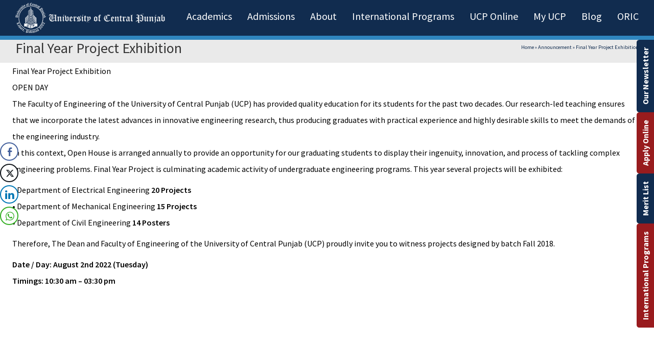

--- FILE ---
content_type: text/html; charset=UTF-8
request_url: https://ucp.edu.pk/announcement/final-year-project-exhibition/
body_size: 41539
content:
<!DOCTYPE html>
<!--[if IE 7]>
<html class="ie ie7" lang="en-US" prefix="og: http://ogp.me/ns# fb: http://ogp.me/ns/fb#">
<![endif]-->
<!--[if IE 8]>
<html class="ie ie8" lang="en-US" prefix="og: http://ogp.me/ns# fb: http://ogp.me/ns/fb#">
<![endif]-->
<!--[if !(IE 7) | !(IE 8)  ]><!-->
<html lang="en-US" prefix="og: http://ogp.me/ns# fb: http://ogp.me/ns/fb#">
<!--<![endif]-->
<head><meta charset="UTF-8" ><script>if(navigator.userAgent.match(/MSIE|Internet Explorer/i)||navigator.userAgent.match(/Trident\/7\..*?rv:11/i)){var href=document.location.href;if(!href.match(/[?&]nowprocket/)){if(href.indexOf("?")==-1){if(href.indexOf("#")==-1){document.location.href=href+"?nowprocket=1"}else{document.location.href=href.replace("#","?nowprocket=1#")}}else{if(href.indexOf("#")==-1){document.location.href=href+"&nowprocket=1"}else{document.location.href=href.replace("#","&nowprocket=1#")}}}}</script><script>(()=>{class RocketLazyLoadScripts{constructor(){this.v="1.2.6",this.triggerEvents=["keydown","mousedown","mousemove","touchmove","touchstart","touchend","wheel"],this.userEventHandler=this.t.bind(this),this.touchStartHandler=this.i.bind(this),this.touchMoveHandler=this.o.bind(this),this.touchEndHandler=this.h.bind(this),this.clickHandler=this.u.bind(this),this.interceptedClicks=[],this.interceptedClickListeners=[],this.l(this),window.addEventListener("pageshow",(t=>{this.persisted=t.persisted,this.everythingLoaded&&this.m()})),this.CSPIssue=sessionStorage.getItem("rocketCSPIssue"),document.addEventListener("securitypolicyviolation",(t=>{this.CSPIssue||"script-src-elem"!==t.violatedDirective||"data"!==t.blockedURI||(this.CSPIssue=!0,sessionStorage.setItem("rocketCSPIssue",!0))})),document.addEventListener("DOMContentLoaded",(()=>{this.k()})),this.delayedScripts={normal:[],async:[],defer:[]},this.trash=[],this.allJQueries=[]}p(t){document.hidden?t.t():(this.triggerEvents.forEach((e=>window.addEventListener(e,t.userEventHandler,{passive:!0}))),window.addEventListener("touchstart",t.touchStartHandler,{passive:!0}),window.addEventListener("mousedown",t.touchStartHandler),document.addEventListener("visibilitychange",t.userEventHandler))}_(){this.triggerEvents.forEach((t=>window.removeEventListener(t,this.userEventHandler,{passive:!0}))),document.removeEventListener("visibilitychange",this.userEventHandler)}i(t){"HTML"!==t.target.tagName&&(window.addEventListener("touchend",this.touchEndHandler),window.addEventListener("mouseup",this.touchEndHandler),window.addEventListener("touchmove",this.touchMoveHandler,{passive:!0}),window.addEventListener("mousemove",this.touchMoveHandler),t.target.addEventListener("click",this.clickHandler),this.L(t.target,!0),this.S(t.target,"onclick","rocket-onclick"),this.C())}o(t){window.removeEventListener("touchend",this.touchEndHandler),window.removeEventListener("mouseup",this.touchEndHandler),window.removeEventListener("touchmove",this.touchMoveHandler,{passive:!0}),window.removeEventListener("mousemove",this.touchMoveHandler),t.target.removeEventListener("click",this.clickHandler),this.L(t.target,!1),this.S(t.target,"rocket-onclick","onclick"),this.M()}h(){window.removeEventListener("touchend",this.touchEndHandler),window.removeEventListener("mouseup",this.touchEndHandler),window.removeEventListener("touchmove",this.touchMoveHandler,{passive:!0}),window.removeEventListener("mousemove",this.touchMoveHandler)}u(t){t.target.removeEventListener("click",this.clickHandler),this.L(t.target,!1),this.S(t.target,"rocket-onclick","onclick"),this.interceptedClicks.push(t),t.preventDefault(),t.stopPropagation(),t.stopImmediatePropagation(),this.M()}O(){window.removeEventListener("touchstart",this.touchStartHandler,{passive:!0}),window.removeEventListener("mousedown",this.touchStartHandler),this.interceptedClicks.forEach((t=>{t.target.dispatchEvent(new MouseEvent("click",{view:t.view,bubbles:!0,cancelable:!0}))}))}l(t){EventTarget.prototype.addEventListenerWPRocketBase=EventTarget.prototype.addEventListener,EventTarget.prototype.addEventListener=function(e,i,o){"click"!==e||t.windowLoaded||i===t.clickHandler||t.interceptedClickListeners.push({target:this,func:i,options:o}),(this||window).addEventListenerWPRocketBase(e,i,o)}}L(t,e){this.interceptedClickListeners.forEach((i=>{i.target===t&&(e?t.removeEventListener("click",i.func,i.options):t.addEventListener("click",i.func,i.options))})),t.parentNode!==document.documentElement&&this.L(t.parentNode,e)}D(){return new Promise((t=>{this.P?this.M=t:t()}))}C(){this.P=!0}M(){this.P=!1}S(t,e,i){t.hasAttribute&&t.hasAttribute(e)&&(event.target.setAttribute(i,event.target.getAttribute(e)),event.target.removeAttribute(e))}t(){this._(this),"loading"===document.readyState?document.addEventListener("DOMContentLoaded",this.R.bind(this)):this.R()}k(){let t=[];document.querySelectorAll("script[type=rocketlazyloadscript][data-rocket-src]").forEach((e=>{let i=e.getAttribute("data-rocket-src");if(i&&!i.startsWith("data:")){0===i.indexOf("//")&&(i=location.protocol+i);try{const o=new URL(i).origin;o!==location.origin&&t.push({src:o,crossOrigin:e.crossOrigin||"module"===e.getAttribute("data-rocket-type")})}catch(t){}}})),t=[...new Map(t.map((t=>[JSON.stringify(t),t]))).values()],this.T(t,"preconnect")}async R(){this.lastBreath=Date.now(),this.j(this),this.F(this),this.I(),this.W(),this.q(),await this.A(this.delayedScripts.normal),await this.A(this.delayedScripts.defer),await this.A(this.delayedScripts.async);try{await this.U(),await this.H(this),await this.J()}catch(t){console.error(t)}window.dispatchEvent(new Event("rocket-allScriptsLoaded")),this.everythingLoaded=!0,this.D().then((()=>{this.O()})),this.N()}W(){document.querySelectorAll("script[type=rocketlazyloadscript]").forEach((t=>{t.hasAttribute("data-rocket-src")?t.hasAttribute("async")&&!1!==t.async?this.delayedScripts.async.push(t):t.hasAttribute("defer")&&!1!==t.defer||"module"===t.getAttribute("data-rocket-type")?this.delayedScripts.defer.push(t):this.delayedScripts.normal.push(t):this.delayedScripts.normal.push(t)}))}async B(t){if(await this.G(),!0!==t.noModule||!("noModule"in HTMLScriptElement.prototype))return new Promise((e=>{let i;function o(){(i||t).setAttribute("data-rocket-status","executed"),e()}try{if(navigator.userAgent.indexOf("Firefox/")>0||""===navigator.vendor||this.CSPIssue)i=document.createElement("script"),[...t.attributes].forEach((t=>{let e=t.nodeName;"type"!==e&&("data-rocket-type"===e&&(e="type"),"data-rocket-src"===e&&(e="src"),i.setAttribute(e,t.nodeValue))})),t.text&&(i.text=t.text),i.hasAttribute("src")?(i.addEventListener("load",o),i.addEventListener("error",(function(){i.setAttribute("data-rocket-status","failed-network"),e()})),setTimeout((()=>{i.isConnected||e()}),1)):(i.text=t.text,o()),t.parentNode.replaceChild(i,t);else{const i=t.getAttribute("data-rocket-type"),s=t.getAttribute("data-rocket-src");i?(t.type=i,t.removeAttribute("data-rocket-type")):t.removeAttribute("type"),t.addEventListener("load",o),t.addEventListener("error",(i=>{this.CSPIssue&&i.target.src.startsWith("data:")?(console.log("WPRocket: data-uri blocked by CSP -> fallback"),t.removeAttribute("src"),this.B(t).then(e)):(t.setAttribute("data-rocket-status","failed-network"),e())})),s?(t.removeAttribute("data-rocket-src"),t.src=s):t.src="data:text/javascript;base64,"+window.btoa(unescape(encodeURIComponent(t.text)))}}catch(i){t.setAttribute("data-rocket-status","failed-transform"),e()}}));t.setAttribute("data-rocket-status","skipped")}async A(t){const e=t.shift();return e&&e.isConnected?(await this.B(e),this.A(t)):Promise.resolve()}q(){this.T([...this.delayedScripts.normal,...this.delayedScripts.defer,...this.delayedScripts.async],"preload")}T(t,e){var i=document.createDocumentFragment();t.forEach((t=>{const o=t.getAttribute&&t.getAttribute("data-rocket-src")||t.src;if(o&&!o.startsWith("data:")){const s=document.createElement("link");s.href=o,s.rel=e,"preconnect"!==e&&(s.as="script"),t.getAttribute&&"module"===t.getAttribute("data-rocket-type")&&(s.crossOrigin=!0),t.crossOrigin&&(s.crossOrigin=t.crossOrigin),t.integrity&&(s.integrity=t.integrity),i.appendChild(s),this.trash.push(s)}})),document.head.appendChild(i)}j(t){let e={};function i(i,o){return e[o].eventsToRewrite.indexOf(i)>=0&&!t.everythingLoaded?"rocket-"+i:i}function o(t,o){!function(t){e[t]||(e[t]={originalFunctions:{add:t.addEventListener,remove:t.removeEventListener},eventsToRewrite:[]},t.addEventListener=function(){arguments[0]=i(arguments[0],t),e[t].originalFunctions.add.apply(t,arguments)},t.removeEventListener=function(){arguments[0]=i(arguments[0],t),e[t].originalFunctions.remove.apply(t,arguments)})}(t),e[t].eventsToRewrite.push(o)}function s(e,i){let o=e[i];e[i]=null,Object.defineProperty(e,i,{get:()=>o||function(){},set(s){t.everythingLoaded?o=s:e["rocket"+i]=o=s}})}o(document,"DOMContentLoaded"),o(window,"DOMContentLoaded"),o(window,"load"),o(window,"pageshow"),o(document,"readystatechange"),s(document,"onreadystatechange"),s(window,"onload"),s(window,"onpageshow");try{Object.defineProperty(document,"readyState",{get:()=>t.rocketReadyState,set(e){t.rocketReadyState=e},configurable:!0}),document.readyState="loading"}catch(t){console.log("WPRocket DJE readyState conflict, bypassing")}}F(t){let e;function i(e){return t.everythingLoaded?e:e.split(" ").map((t=>"load"===t||0===t.indexOf("load.")?"rocket-jquery-load":t)).join(" ")}function o(o){function s(t){const e=o.fn[t];o.fn[t]=o.fn.init.prototype[t]=function(){return this[0]===window&&("string"==typeof arguments[0]||arguments[0]instanceof String?arguments[0]=i(arguments[0]):"object"==typeof arguments[0]&&Object.keys(arguments[0]).forEach((t=>{const e=arguments[0][t];delete arguments[0][t],arguments[0][i(t)]=e}))),e.apply(this,arguments),this}}o&&o.fn&&!t.allJQueries.includes(o)&&(o.fn.ready=o.fn.init.prototype.ready=function(e){return t.domReadyFired?e.bind(document)(o):document.addEventListener("rocket-DOMContentLoaded",(()=>e.bind(document)(o))),o([])},s("on"),s("one"),t.allJQueries.push(o)),e=o}o(window.jQuery),Object.defineProperty(window,"jQuery",{get:()=>e,set(t){o(t)}})}async H(t){const e=document.querySelector("script[data-webpack]");e&&(await async function(){return new Promise((t=>{e.addEventListener("load",t),e.addEventListener("error",t)}))}(),await t.K(),await t.H(t))}async U(){this.domReadyFired=!0;try{document.readyState="interactive"}catch(t){}await this.G(),document.dispatchEvent(new Event("rocket-readystatechange")),await this.G(),document.rocketonreadystatechange&&document.rocketonreadystatechange(),await this.G(),document.dispatchEvent(new Event("rocket-DOMContentLoaded")),await this.G(),window.dispatchEvent(new Event("rocket-DOMContentLoaded"))}async J(){try{document.readyState="complete"}catch(t){}await this.G(),document.dispatchEvent(new Event("rocket-readystatechange")),await this.G(),document.rocketonreadystatechange&&document.rocketonreadystatechange(),await this.G(),window.dispatchEvent(new Event("rocket-load")),await this.G(),window.rocketonload&&window.rocketonload(),await this.G(),this.allJQueries.forEach((t=>t(window).trigger("rocket-jquery-load"))),await this.G();const t=new Event("rocket-pageshow");t.persisted=this.persisted,window.dispatchEvent(t),await this.G(),window.rocketonpageshow&&window.rocketonpageshow({persisted:this.persisted}),this.windowLoaded=!0}m(){document.onreadystatechange&&document.onreadystatechange(),window.onload&&window.onload(),window.onpageshow&&window.onpageshow({persisted:this.persisted})}I(){const t=new Map;document.write=document.writeln=function(e){const i=document.currentScript;i||console.error("WPRocket unable to document.write this: "+e);const o=document.createRange(),s=i.parentElement;let n=t.get(i);void 0===n&&(n=i.nextSibling,t.set(i,n));const c=document.createDocumentFragment();o.setStart(c,0),c.appendChild(o.createContextualFragment(e)),s.insertBefore(c,n)}}async G(){Date.now()-this.lastBreath>45&&(await this.K(),this.lastBreath=Date.now())}async K(){return document.hidden?new Promise((t=>setTimeout(t))):new Promise((t=>requestAnimationFrame(t)))}N(){this.trash.forEach((t=>t.remove()))}static run(){const t=new RocketLazyLoadScripts;t.p(t)}}RocketLazyLoadScripts.run()})();</script>
<!-- Google Tag Manager -->
<script type="rocketlazyloadscript">(function(w,d,s,l,i){w[l]=w[l]||[];w[l].push({'gtm.start':
new Date().getTime(),event:'gtm.js'});var f=d.getElementsByTagName(s)[0],
j=d.createElement(s),dl=l!='dataLayer'?'&l='+l:'';j.async=true;j.src=
'https://www.googletagmanager.com/gtm.js?id='+i+dl;f.parentNode.insertBefore(j,f);
})(window,document,'script','dataLayer','GTM-PV3V755');</script>
<!-- End Google Tag Manager -->

	
<meta name="viewport" content="width=device-width, minimum-scale=1.0, initial-scale=1.0">


<title>Final Year Project Exhibition - University of Central Punjab</title><link rel="preload" data-rocket-preload as="style" href="https://fonts.googleapis.com/css?family=Noto%20Sans%3A400%2C400italic%2C700%7CPoppins%3A700%2C800%2C900%7CSource%20Sans%20Pro%3A300%2C400%2C600%2C700&#038;subset=latin%2Clatin-ext&#038;display=swap" ><link rel="stylesheet" href="https://fonts.googleapis.com/css?family=Noto%20Sans%3A400%2C400italic%2C700%7CPoppins%3A700%2C800%2C900%7CSource%20Sans%20Pro%3A300%2C400%2C600%2C700&#038;subset=latin%2Clatin-ext&#038;display=swap" media="print" onload="this.media='all'" ><noscript><link rel="stylesheet" href="https://fonts.googleapis.com/css?family=Noto%20Sans%3A400%2C400italic%2C700%7CPoppins%3A700%2C800%2C900%7CSource%20Sans%20Pro%3A300%2C400%2C600%2C700&#038;subset=latin%2Clatin-ext&#038;display=swap" ></noscript>
<link rel="profile" href="http://gmpg.org/xfn/11" >
<link rel="pingback" href="https://ucp.edu.pk/xmlrpc.php" >


<link rel="icon" type="image/png" href="https://ucp.edu.pk/static/themes/university/images/faviconucp.png" >

<!--[if lt IE 9]>
<script src="https://ucp.edu.pk/wp-content/themes/university/js/html5.js" type="text/javascript"></script>
<![endif]-->
<!--[if lte IE 9]>
<link rel="stylesheet" type="text/css" href="https://ucp.edu.pk/wp-content/themes/university/css/ie.css" >
<![endif]-->
<style type="text/css" >
	@media only screen and (-webkit-min-device-pixel-ratio: 2),(min-resolution: 192dpi) {
		/* Retina Logo */
		.logo{background:var(--wpr-bg-c32035b3-9331-4095-9f7a-16aca831eb83) no-repeat center; display:inline-block !important; background-size:contain;}
		.logo img{ opacity:0; visibility:hidden}
		.logo *{display:inline-block}
	}
	

</style>

<meta name='robots' content='max-image-preview:large' >

<!-- This site is optimized with the Yoast SEO Premium plugin v3.1.2 - https://yoast.com/wordpress/plugins/seo/ -->
<link rel="canonical" href="https://ucp.edu.pk/announcement/final-year-project-exhibition/" >
<meta property="og:locale" content="en_US" >
<meta property="og:type" content="article" >
<meta property="og:title" content="Final Year Project Exhibition - University of Central Punjab" >
<meta property="og:url" content="https://ucp.edu.pk/announcement/final-year-project-exhibition/" >
<meta property="og:site_name" content="University of Central Punjab" >
<meta property="article:section" content="Announcement" >
<meta property="article:published_time" content="2022-08-03T09:40:01+05:00" >
<meta property="article:modified_time" content="2022-08-03T10:06:53+05:00" >
<meta property="og:updated_time" content="2022-08-03T10:06:53+05:00" >
<meta property="og:image" content="https://ucp.edu.pk/wp-content/uploads/2022/08/faculty-of-engineering-is-bringing-its.jpg" >
<meta property="og:image:width" content="1000" >
<meta property="og:image:height" content="887" >
<meta name="twitter:card" content="summary" >
<meta name="twitter:title" content="Final Year Project Exhibition - University of Central Punjab" >
<meta name="twitter:image" content="https://ucp.edu.pk/wp-content/uploads/2022/08/faculty-of-engineering-is-bringing-its.jpg" >
<meta property="DC.date.issued" content="2022-08-03T09:40:01+05:00" >
<!-- / Yoast SEO Premium plugin. -->

<link rel='dns-prefetch' href='//maps.googleapis.com' >
<link rel='dns-prefetch' href='//meet.jit.si' >
<link rel='dns-prefetch' href='//cdn.datatables.net' >
<link rel='dns-prefetch' href='//fonts.googleapis.com' >
<link rel='dns-prefetch' href='//www.google-analytics.com' >
<link href='https://fonts.gstatic.com' crossorigin rel='preconnect' >
<link rel="alternate" type="application/rss+xml" title="University of Central Punjab &raquo; Feed" href="https://ucp.edu.pk/feed/" >
<link rel="alternate" type="application/rss+xml" title="University of Central Punjab &raquo; Comments Feed" href="https://ucp.edu.pk/comments/feed/" >
<script type="rocketlazyloadscript" data-rocket-type="text/javascript">
/* <![CDATA[ */
window._wpemojiSettings = {"baseUrl":"https:\/\/s.w.org\/images\/core\/emoji\/15.0.3\/72x72\/","ext":".png","svgUrl":"https:\/\/s.w.org\/images\/core\/emoji\/15.0.3\/svg\/","svgExt":".svg","source":{"concatemoji":"https:\/\/ucp.edu.pk\/wp-includes\/js\/wp-emoji-release.min.js?ver=6.6.1"}};
/*! This file is auto-generated */
!function(i,n){var o,s,e;function c(e){try{var t={supportTests:e,timestamp:(new Date).valueOf()};sessionStorage.setItem(o,JSON.stringify(t))}catch(e){}}function p(e,t,n){e.clearRect(0,0,e.canvas.width,e.canvas.height),e.fillText(t,0,0);var t=new Uint32Array(e.getImageData(0,0,e.canvas.width,e.canvas.height).data),r=(e.clearRect(0,0,e.canvas.width,e.canvas.height),e.fillText(n,0,0),new Uint32Array(e.getImageData(0,0,e.canvas.width,e.canvas.height).data));return t.every(function(e,t){return e===r[t]})}function u(e,t,n){switch(t){case"flag":return n(e,"\ud83c\udff3\ufe0f\u200d\u26a7\ufe0f","\ud83c\udff3\ufe0f\u200b\u26a7\ufe0f")?!1:!n(e,"\ud83c\uddfa\ud83c\uddf3","\ud83c\uddfa\u200b\ud83c\uddf3")&&!n(e,"\ud83c\udff4\udb40\udc67\udb40\udc62\udb40\udc65\udb40\udc6e\udb40\udc67\udb40\udc7f","\ud83c\udff4\u200b\udb40\udc67\u200b\udb40\udc62\u200b\udb40\udc65\u200b\udb40\udc6e\u200b\udb40\udc67\u200b\udb40\udc7f");case"emoji":return!n(e,"\ud83d\udc26\u200d\u2b1b","\ud83d\udc26\u200b\u2b1b")}return!1}function f(e,t,n){var r="undefined"!=typeof WorkerGlobalScope&&self instanceof WorkerGlobalScope?new OffscreenCanvas(300,150):i.createElement("canvas"),a=r.getContext("2d",{willReadFrequently:!0}),o=(a.textBaseline="top",a.font="600 32px Arial",{});return e.forEach(function(e){o[e]=t(a,e,n)}),o}function t(e){var t=i.createElement("script");t.src=e,t.defer=!0,i.head.appendChild(t)}"undefined"!=typeof Promise&&(o="wpEmojiSettingsSupports",s=["flag","emoji"],n.supports={everything:!0,everythingExceptFlag:!0},e=new Promise(function(e){i.addEventListener("DOMContentLoaded",e,{once:!0})}),new Promise(function(t){var n=function(){try{var e=JSON.parse(sessionStorage.getItem(o));if("object"==typeof e&&"number"==typeof e.timestamp&&(new Date).valueOf()<e.timestamp+604800&&"object"==typeof e.supportTests)return e.supportTests}catch(e){}return null}();if(!n){if("undefined"!=typeof Worker&&"undefined"!=typeof OffscreenCanvas&&"undefined"!=typeof URL&&URL.createObjectURL&&"undefined"!=typeof Blob)try{var e="postMessage("+f.toString()+"("+[JSON.stringify(s),u.toString(),p.toString()].join(",")+"));",r=new Blob([e],{type:"text/javascript"}),a=new Worker(URL.createObjectURL(r),{name:"wpTestEmojiSupports"});return void(a.onmessage=function(e){c(n=e.data),a.terminate(),t(n)})}catch(e){}c(n=f(s,u,p))}t(n)}).then(function(e){for(var t in e)n.supports[t]=e[t],n.supports.everything=n.supports.everything&&n.supports[t],"flag"!==t&&(n.supports.everythingExceptFlag=n.supports.everythingExceptFlag&&n.supports[t]);n.supports.everythingExceptFlag=n.supports.everythingExceptFlag&&!n.supports.flag,n.DOMReady=!1,n.readyCallback=function(){n.DOMReady=!0}}).then(function(){return e}).then(function(){var e;n.supports.everything||(n.readyCallback(),(e=n.source||{}).concatemoji?t(e.concatemoji):e.wpemoji&&e.twemoji&&(t(e.twemoji),t(e.wpemoji)))}))}((window,document),window._wpemojiSettings);
/* ]]> */
</script>
<link data-minify="1" rel='stylesheet' id='dcalendar-css-css' href='https://ucp.edu.pk/wp-content/cache/min/1/wp-content/plugins/lbg_eventozilla_addon_visual_composer/evento/css/dcalendar.picker.css?ver=1769076730' type='text/css' media='all' >
<link data-minify="1" rel='stylesheet' id='lbg-evento-site-css-css' href='https://ucp.edu.pk/wp-content/cache/background-css/ucp.edu.pk/wp-content/cache/min/1/wp-content/plugins/lbg_eventozilla_addon_visual_composer/evento/css/lbg_evento.css?ver=1769076730&wpr_t=1769161554' type='text/css' media='all' >
<link data-minify="1" rel='stylesheet' id='ht_ctc_main_css-css' href='https://ucp.edu.pk/wp-content/cache/min/1/wp-content/plugins/click-to-chat-for-whatsapp/new/inc/assets/css/main.css?ver=1769076730' type='text/css' media='all' >
<link rel='stylesheet' id='sbi_styles-css' href='https://ucp.edu.pk/wp-content/cache/background-css/ucp.edu.pk/wp-content/plugins/instagram-feed/css/sbi-styles.min.css?ver=6.5.0&wpr_t=1769161554' type='text/css' media='all' >
<style id='wp-emoji-styles-inline-css' type='text/css'>

	img.wp-smiley, img.emoji {
		display: inline !important;
		border: none !important;
		box-shadow: none !important;
		height: 1em !important;
		width: 1em !important;
		margin: 0 0.07em !important;
		vertical-align: -0.1em !important;
		background: none !important;
		padding: 0 !important;
	}
</style>
<style id='pdfemb-pdf-embedder-viewer-style-inline-css' type='text/css'>
.wp-block-pdfemb-pdf-embedder-viewer{max-width:none}

</style>
<style id='classic-theme-styles-inline-css' type='text/css'>
/*! This file is auto-generated */
.wp-block-button__link{color:#fff;background-color:#32373c;border-radius:9999px;box-shadow:none;text-decoration:none;padding:calc(.667em + 2px) calc(1.333em + 2px);font-size:1.125em}.wp-block-file__button{background:#32373c;color:#fff;text-decoration:none}
</style>
<style id='global-styles-inline-css' type='text/css'>
:root{--wp--preset--aspect-ratio--square: 1;--wp--preset--aspect-ratio--4-3: 4/3;--wp--preset--aspect-ratio--3-4: 3/4;--wp--preset--aspect-ratio--3-2: 3/2;--wp--preset--aspect-ratio--2-3: 2/3;--wp--preset--aspect-ratio--16-9: 16/9;--wp--preset--aspect-ratio--9-16: 9/16;--wp--preset--color--black: #000000;--wp--preset--color--cyan-bluish-gray: #abb8c3;--wp--preset--color--white: #ffffff;--wp--preset--color--pale-pink: #f78da7;--wp--preset--color--vivid-red: #cf2e2e;--wp--preset--color--luminous-vivid-orange: #ff6900;--wp--preset--color--luminous-vivid-amber: #fcb900;--wp--preset--color--light-green-cyan: #7bdcb5;--wp--preset--color--vivid-green-cyan: #00d084;--wp--preset--color--pale-cyan-blue: #8ed1fc;--wp--preset--color--vivid-cyan-blue: #0693e3;--wp--preset--color--vivid-purple: #9b51e0;--wp--preset--gradient--vivid-cyan-blue-to-vivid-purple: linear-gradient(135deg,rgba(6,147,227,1) 0%,rgb(155,81,224) 100%);--wp--preset--gradient--light-green-cyan-to-vivid-green-cyan: linear-gradient(135deg,rgb(122,220,180) 0%,rgb(0,208,130) 100%);--wp--preset--gradient--luminous-vivid-amber-to-luminous-vivid-orange: linear-gradient(135deg,rgba(252,185,0,1) 0%,rgba(255,105,0,1) 100%);--wp--preset--gradient--luminous-vivid-orange-to-vivid-red: linear-gradient(135deg,rgba(255,105,0,1) 0%,rgb(207,46,46) 100%);--wp--preset--gradient--very-light-gray-to-cyan-bluish-gray: linear-gradient(135deg,rgb(238,238,238) 0%,rgb(169,184,195) 100%);--wp--preset--gradient--cool-to-warm-spectrum: linear-gradient(135deg,rgb(74,234,220) 0%,rgb(151,120,209) 20%,rgb(207,42,186) 40%,rgb(238,44,130) 60%,rgb(251,105,98) 80%,rgb(254,248,76) 100%);--wp--preset--gradient--blush-light-purple: linear-gradient(135deg,rgb(255,206,236) 0%,rgb(152,150,240) 100%);--wp--preset--gradient--blush-bordeaux: linear-gradient(135deg,rgb(254,205,165) 0%,rgb(254,45,45) 50%,rgb(107,0,62) 100%);--wp--preset--gradient--luminous-dusk: linear-gradient(135deg,rgb(255,203,112) 0%,rgb(199,81,192) 50%,rgb(65,88,208) 100%);--wp--preset--gradient--pale-ocean: linear-gradient(135deg,rgb(255,245,203) 0%,rgb(182,227,212) 50%,rgb(51,167,181) 100%);--wp--preset--gradient--electric-grass: linear-gradient(135deg,rgb(202,248,128) 0%,rgb(113,206,126) 100%);--wp--preset--gradient--midnight: linear-gradient(135deg,rgb(2,3,129) 0%,rgb(40,116,252) 100%);--wp--preset--font-size--small: 13px;--wp--preset--font-size--medium: 20px;--wp--preset--font-size--large: 36px;--wp--preset--font-size--x-large: 42px;--wp--preset--spacing--20: 0.44rem;--wp--preset--spacing--30: 0.67rem;--wp--preset--spacing--40: 1rem;--wp--preset--spacing--50: 1.5rem;--wp--preset--spacing--60: 2.25rem;--wp--preset--spacing--70: 3.38rem;--wp--preset--spacing--80: 5.06rem;--wp--preset--shadow--natural: 6px 6px 9px rgba(0, 0, 0, 0.2);--wp--preset--shadow--deep: 12px 12px 50px rgba(0, 0, 0, 0.4);--wp--preset--shadow--sharp: 6px 6px 0px rgba(0, 0, 0, 0.2);--wp--preset--shadow--outlined: 6px 6px 0px -3px rgba(255, 255, 255, 1), 6px 6px rgba(0, 0, 0, 1);--wp--preset--shadow--crisp: 6px 6px 0px rgba(0, 0, 0, 1);}:where(.is-layout-flex){gap: 0.5em;}:where(.is-layout-grid){gap: 0.5em;}body .is-layout-flex{display: flex;}.is-layout-flex{flex-wrap: wrap;align-items: center;}.is-layout-flex > :is(*, div){margin: 0;}body .is-layout-grid{display: grid;}.is-layout-grid > :is(*, div){margin: 0;}:where(.wp-block-columns.is-layout-flex){gap: 2em;}:where(.wp-block-columns.is-layout-grid){gap: 2em;}:where(.wp-block-post-template.is-layout-flex){gap: 1.25em;}:where(.wp-block-post-template.is-layout-grid){gap: 1.25em;}.has-black-color{color: var(--wp--preset--color--black) !important;}.has-cyan-bluish-gray-color{color: var(--wp--preset--color--cyan-bluish-gray) !important;}.has-white-color{color: var(--wp--preset--color--white) !important;}.has-pale-pink-color{color: var(--wp--preset--color--pale-pink) !important;}.has-vivid-red-color{color: var(--wp--preset--color--vivid-red) !important;}.has-luminous-vivid-orange-color{color: var(--wp--preset--color--luminous-vivid-orange) !important;}.has-luminous-vivid-amber-color{color: var(--wp--preset--color--luminous-vivid-amber) !important;}.has-light-green-cyan-color{color: var(--wp--preset--color--light-green-cyan) !important;}.has-vivid-green-cyan-color{color: var(--wp--preset--color--vivid-green-cyan) !important;}.has-pale-cyan-blue-color{color: var(--wp--preset--color--pale-cyan-blue) !important;}.has-vivid-cyan-blue-color{color: var(--wp--preset--color--vivid-cyan-blue) !important;}.has-vivid-purple-color{color: var(--wp--preset--color--vivid-purple) !important;}.has-black-background-color{background-color: var(--wp--preset--color--black) !important;}.has-cyan-bluish-gray-background-color{background-color: var(--wp--preset--color--cyan-bluish-gray) !important;}.has-white-background-color{background-color: var(--wp--preset--color--white) !important;}.has-pale-pink-background-color{background-color: var(--wp--preset--color--pale-pink) !important;}.has-vivid-red-background-color{background-color: var(--wp--preset--color--vivid-red) !important;}.has-luminous-vivid-orange-background-color{background-color: var(--wp--preset--color--luminous-vivid-orange) !important;}.has-luminous-vivid-amber-background-color{background-color: var(--wp--preset--color--luminous-vivid-amber) !important;}.has-light-green-cyan-background-color{background-color: var(--wp--preset--color--light-green-cyan) !important;}.has-vivid-green-cyan-background-color{background-color: var(--wp--preset--color--vivid-green-cyan) !important;}.has-pale-cyan-blue-background-color{background-color: var(--wp--preset--color--pale-cyan-blue) !important;}.has-vivid-cyan-blue-background-color{background-color: var(--wp--preset--color--vivid-cyan-blue) !important;}.has-vivid-purple-background-color{background-color: var(--wp--preset--color--vivid-purple) !important;}.has-black-border-color{border-color: var(--wp--preset--color--black) !important;}.has-cyan-bluish-gray-border-color{border-color: var(--wp--preset--color--cyan-bluish-gray) !important;}.has-white-border-color{border-color: var(--wp--preset--color--white) !important;}.has-pale-pink-border-color{border-color: var(--wp--preset--color--pale-pink) !important;}.has-vivid-red-border-color{border-color: var(--wp--preset--color--vivid-red) !important;}.has-luminous-vivid-orange-border-color{border-color: var(--wp--preset--color--luminous-vivid-orange) !important;}.has-luminous-vivid-amber-border-color{border-color: var(--wp--preset--color--luminous-vivid-amber) !important;}.has-light-green-cyan-border-color{border-color: var(--wp--preset--color--light-green-cyan) !important;}.has-vivid-green-cyan-border-color{border-color: var(--wp--preset--color--vivid-green-cyan) !important;}.has-pale-cyan-blue-border-color{border-color: var(--wp--preset--color--pale-cyan-blue) !important;}.has-vivid-cyan-blue-border-color{border-color: var(--wp--preset--color--vivid-cyan-blue) !important;}.has-vivid-purple-border-color{border-color: var(--wp--preset--color--vivid-purple) !important;}.has-vivid-cyan-blue-to-vivid-purple-gradient-background{background: var(--wp--preset--gradient--vivid-cyan-blue-to-vivid-purple) !important;}.has-light-green-cyan-to-vivid-green-cyan-gradient-background{background: var(--wp--preset--gradient--light-green-cyan-to-vivid-green-cyan) !important;}.has-luminous-vivid-amber-to-luminous-vivid-orange-gradient-background{background: var(--wp--preset--gradient--luminous-vivid-amber-to-luminous-vivid-orange) !important;}.has-luminous-vivid-orange-to-vivid-red-gradient-background{background: var(--wp--preset--gradient--luminous-vivid-orange-to-vivid-red) !important;}.has-very-light-gray-to-cyan-bluish-gray-gradient-background{background: var(--wp--preset--gradient--very-light-gray-to-cyan-bluish-gray) !important;}.has-cool-to-warm-spectrum-gradient-background{background: var(--wp--preset--gradient--cool-to-warm-spectrum) !important;}.has-blush-light-purple-gradient-background{background: var(--wp--preset--gradient--blush-light-purple) !important;}.has-blush-bordeaux-gradient-background{background: var(--wp--preset--gradient--blush-bordeaux) !important;}.has-luminous-dusk-gradient-background{background: var(--wp--preset--gradient--luminous-dusk) !important;}.has-pale-ocean-gradient-background{background: var(--wp--preset--gradient--pale-ocean) !important;}.has-electric-grass-gradient-background{background: var(--wp--preset--gradient--electric-grass) !important;}.has-midnight-gradient-background{background: var(--wp--preset--gradient--midnight) !important;}.has-small-font-size{font-size: var(--wp--preset--font-size--small) !important;}.has-medium-font-size{font-size: var(--wp--preset--font-size--medium) !important;}.has-large-font-size{font-size: var(--wp--preset--font-size--large) !important;}.has-x-large-font-size{font-size: var(--wp--preset--font-size--x-large) !important;}
:where(.wp-block-post-template.is-layout-flex){gap: 1.25em;}:where(.wp-block-post-template.is-layout-grid){gap: 1.25em;}
:where(.wp-block-columns.is-layout-flex){gap: 2em;}:where(.wp-block-columns.is-layout-grid){gap: 2em;}
:root :where(.wp-block-pullquote){font-size: 1.5em;line-height: 1.6;}
</style>
<link data-minify="1" rel='stylesheet' id='ssb-front-css-css' href='https://ucp.edu.pk/wp-content/cache/min/1/wp-content/plugins/simple-social-buttons/assets/css/front.css?ver=1769076730' type='text/css' media='all' >
<link data-minify="1" rel='stylesheet' id='ucp-plugin-css-inner-css' href='https://ucp.edu.pk/wp-content/cache/min/1/wp-content/plugins/ucp-core/assets/css/style-inner.css?ver=1769076730' type='text/css' media='all' >
<link data-minify="1" rel='stylesheet' id='lvca-accordion-css' href='https://ucp.edu.pk/wp-content/cache/min/1/wp-content/plugins/addons-for-visual-composer/includes/addons/accordion/css/style.css?ver=1769076730' type='text/css' media='all' >
<link data-minify="1" rel='stylesheet' id='lvca-slick-css' href='https://ucp.edu.pk/wp-content/cache/min/1/wp-content/plugins/addons-for-visual-composer/assets/css/slick.css?ver=1769076730' type='text/css' media='all' >
<link data-minify="1" rel='stylesheet' id='lvca-carousel-css' href='https://ucp.edu.pk/wp-content/cache/min/1/wp-content/plugins/addons-for-visual-composer/includes/addons/carousel/css/style.css?ver=1769076730' type='text/css' media='all' >
<link data-minify="1" rel='stylesheet' id='lvca-clients-css' href='https://ucp.edu.pk/wp-content/cache/min/1/wp-content/plugins/addons-for-visual-composer/includes/addons/clients/css/style.css?ver=1769076730' type='text/css' media='all' >
<link data-minify="1" rel='stylesheet' id='lvca-heading-css' href='https://ucp.edu.pk/wp-content/cache/min/1/wp-content/plugins/addons-for-visual-composer/includes/addons/heading/css/style.css?ver=1769076730' type='text/css' media='all' >
<link data-minify="1" rel='stylesheet' id='lvca-odometers-css' href='https://ucp.edu.pk/wp-content/cache/min/1/wp-content/plugins/addons-for-visual-composer/includes/addons/odometers/css/style.css?ver=1769076730' type='text/css' media='all' >
<link data-minify="1" rel='stylesheet' id='lvca-piecharts-css' href='https://ucp.edu.pk/wp-content/cache/min/1/wp-content/plugins/addons-for-visual-composer/includes/addons/piecharts/css/style.css?ver=1769076730' type='text/css' media='all' >
<link data-minify="1" rel='stylesheet' id='lvca-portfolio-css' href='https://ucp.edu.pk/wp-content/cache/min/1/wp-content/plugins/addons-for-visual-composer/includes/addons/portfolio/css/style.css?ver=1769076730' type='text/css' media='all' >
<link data-minify="1" rel='stylesheet' id='lvca-posts-carousel-css' href='https://ucp.edu.pk/wp-content/cache/min/1/wp-content/plugins/addons-for-visual-composer/includes/addons/posts-carousel/css/style.css?ver=1769076730' type='text/css' media='all' >
<link data-minify="1" rel='stylesheet' id='lvca-pricing-table-css' href='https://ucp.edu.pk/wp-content/cache/min/1/wp-content/plugins/addons-for-visual-composer/includes/addons/pricing-table/css/style.css?ver=1769076730' type='text/css' media='all' >
<link data-minify="1" rel='stylesheet' id='lvca-services-css' href='https://ucp.edu.pk/wp-content/cache/min/1/wp-content/plugins/addons-for-visual-composer/includes/addons/services/css/style.css?ver=1769076730' type='text/css' media='all' >
<link data-minify="1" rel='stylesheet' id='lvca-stats-bar-css' href='https://ucp.edu.pk/wp-content/cache/min/1/wp-content/plugins/addons-for-visual-composer/includes/addons/stats-bar/css/style.css?ver=1769076730' type='text/css' media='all' >
<link data-minify="1" rel='stylesheet' id='lvca-tabs-css' href='https://ucp.edu.pk/wp-content/cache/min/1/wp-content/plugins/addons-for-visual-composer/includes/addons/tabs/css/style.css?ver=1769076730' type='text/css' media='all' >
<link data-minify="1" rel='stylesheet' id='lvca-team-members-css' href='https://ucp.edu.pk/wp-content/cache/min/1/wp-content/plugins/addons-for-visual-composer/includes/addons/team/css/style.css?ver=1769076730' type='text/css' media='all' >
<link data-minify="1" rel='stylesheet' id='lvca-testimonials-css' href='https://ucp.edu.pk/wp-content/cache/min/1/wp-content/plugins/addons-for-visual-composer/includes/addons/testimonials/css/style.css?ver=1769076730' type='text/css' media='all' >
<link data-minify="1" rel='stylesheet' id='lvca-flexslider-css' href='https://ucp.edu.pk/wp-content/cache/min/1/wp-content/plugins/addons-for-visual-composer/assets/css/flexslider.css?ver=1769076730' type='text/css' media='all' >
<link data-minify="1" rel='stylesheet' id='lvca-testimonials-slider-css' href='https://ucp.edu.pk/wp-content/cache/min/1/wp-content/plugins/addons-for-visual-composer/includes/addons/testimonials-slider/css/style.css?ver=1769076730' type='text/css' media='all' >
<link rel='stylesheet' id='ez-toc-css' href='https://ucp.edu.pk/wp-content/plugins/easy-table-of-contents/assets/css/screen.min.css?ver=2.0.69' type='text/css' media='all' >
<style id='ez-toc-inline-css' type='text/css'>
div#ez-toc-container .ez-toc-title {font-size: 120%;}div#ez-toc-container .ez-toc-title {font-weight: 500;}div#ez-toc-container ul li {font-size: 95%;}div#ez-toc-container ul li {font-weight: 500;}div#ez-toc-container nav ul ul li {font-size: 90%;}
.ez-toc-container-direction {direction: ltr;}.ez-toc-counter ul{counter-reset: item ;}.ez-toc-counter nav ul li a::before {content: counters(item, '.', decimal) '. ';display: inline-block;counter-increment: item;flex-grow: 0;flex-shrink: 0;margin-right: .2em; float: left; }.ez-toc-widget-direction {direction: ltr;}.ez-toc-widget-container ul{counter-reset: item ;}.ez-toc-widget-container nav ul li a::before {content: counters(item, '.', decimal) '. ';display: inline-block;counter-increment: item;flex-grow: 0;flex-shrink: 0;margin-right: .2em; float: left; }
</style>
<link rel='stylesheet' id='bootstrap-css' href='https://ucp.edu.pk/wp-content/themes/university/css/bootstrap.min.css?ver=6.6.1' type='text/css' media='all' >
<link data-minify="1" rel='stylesheet' id='font-awesome-css' href='https://ucp.edu.pk/wp-content/cache/min/1/wp-content/themes/university/fonts/css/font-awesome.min.css?ver=1769076730' type='text/css' media='all' >
<link data-minify="1" rel='stylesheet' id='owl-carousel-css' href='https://ucp.edu.pk/wp-content/cache/min/1/wp-content/themes/university/js/owl-carousel/owl.carousel.css?ver=1769076730' type='text/css' media='all' >
<link data-minify="1" rel='stylesheet' id='owl-carousel-theme-css' href='https://ucp.edu.pk/wp-content/cache/background-css/ucp.edu.pk/wp-content/cache/min/1/wp-content/themes/university/js/owl-carousel/owl.theme.css?ver=1769076731&wpr_t=1769161554' type='text/css' media='all' >
<link data-minify="1" rel='stylesheet' id='parent-style-css' href='https://ucp.edu.pk/wp-content/cache/background-css/ucp.edu.pk/wp-content/cache/min/1/wp-content/themes/university/style.css?ver=1769076731&wpr_t=1769161554' type='text/css' media='all' >

<link data-minify="1" rel='stylesheet' id='evcal_cal_default-css' href='https://ucp.edu.pk/wp-content/cache/background-css/ucp.edu.pk/wp-content/cache/min/1/wp-content/plugins/eventON/assets/css/eventon_styles.css?ver=1769076731&wpr_t=1769161554' type='text/css' media='all' >
<link data-minify="1" rel='stylesheet' id='evo_font_icons-css' href='https://ucp.edu.pk/wp-content/cache/min/1/wp-content/plugins/eventON/assets/fonts/all.css?ver=1769076731' type='text/css' media='all' >
<link data-minify="1" rel='stylesheet' id='eventon_dynamic_styles-css' href='https://ucp.edu.pk/wp-content/cache/min/1/wp-content/plugins/eventON/assets/css/eventon_dynamic_styles.css?ver=1769076731' type='text/css' media='all' >
<link data-minify="1" rel='stylesheet' id='iw_tab_style-css' href='https://ucp.edu.pk/wp-content/cache/min/1/wp-content/plugins/vc-elegant-tabs/css/tabstyles.css?ver=1769076731' type='text/css' media='all' >
<link rel='stylesheet' id='iw_tab_aminate-css' href='https://ucp.edu.pk/wp-content/plugins/vc-elegant-tabs/css/animate.min.css?ver=6.6.1' type='text/css' media='all' >
<link data-minify="1" rel='stylesheet' id='iw_tabs-css' href='https://ucp.edu.pk/wp-content/cache/min/1/wp-content/plugins/vc-elegant-tabs/css/tabs.css?ver=1769076731' type='text/css' media='all' >
<link data-minify="1" rel='stylesheet' id='iw_font-awesome-css' href='https://ucp.edu.pk/wp-content/cache/min/1/wp-content/plugins/vc-elegant-tabs/css/font-awesome.min.css?ver=1769076731' type='text/css' media='all' >
<link data-minify="1" rel='stylesheet' id='evo_fc_styles-css' href='https://ucp.edu.pk/wp-content/cache/min/1/wp-content/plugins/eventon-full-cal/assets/fc_styles.css?ver=1769076731' type='text/css' media='all' >
<link rel='stylesheet' id='bsfrt_frontend-css' href='https://ucp.edu.pk/wp-content/plugins/read-meter/assets/css/bsfrt-frontend-css.min.css?ver=1.0.9' type='text/css' media='all' >
<link data-minify="1" rel='stylesheet' id='js_composer_front-css' href='https://ucp.edu.pk/wp-content/cache/background-css/ucp.edu.pk/wp-content/cache/min/1/wp-content/plugins/js_composer/assets/css/js_composer.min.css?ver=1769076731&wpr_t=1769161554' type='text/css' media='all' >
<link data-minify="1" rel='stylesheet' id='bsf-Defaults-css' href='https://ucp.edu.pk/wp-content/cache/min/1/wp-content/uploads/smile_fonts/Defaults/Defaults.css?ver=1769076731' type='text/css' media='all' >

<link data-minify="1" rel='stylesheet' id='slick-css' href='https://ucp.edu.pk/wp-content/cache/min/1/wp-content/themes/university/assets/slick/slick.css?ver=1769076731' type='text/css' media='all' >
<link data-minify="1" rel='stylesheet' id='odatae-css' href='https://ucp.edu.pk/wp-content/cache/min/1/1.10.19/css/dataTables.bootstrap.min.css?ver=1769076731' type='text/css' media='all' >
<link data-minify="1" rel='stylesheet' id='zahid-css' href='https://ucp.edu.pk/wp-content/cache/min/1/wp-content/themes/university/css/zahid.css?ver=1769076731' type='text/css' media='all' >
<link data-minify="1" rel='stylesheet' id='farhan-css' href='https://ucp.edu.pk/wp-content/cache/min/1/wp-content/themes/university/css/farhan.css?ver=1769076731' type='text/css' media='all' >
<link data-minify="1" rel='stylesheet' id='waseem-css' href='https://ucp.edu.pk/wp-content/cache/min/1/wp-content/themes/university/css/waseem.css?ver=1769076731' type='text/css' media='all' >
<link data-minify="1" rel='stylesheet' id='junaid-css' href='https://ucp.edu.pk/wp-content/cache/min/1/wp-content/themes/university/css/junaid.css?ver=1769076731' type='text/css' media='all' >
<link data-minify="1" rel='stylesheet' id='new-style-css' href='https://ucp.edu.pk/wp-content/cache/min/1/wp-content/themes/university/css/new.css?ver=1769076731' type='text/css' media='all' >
<link data-minify="1" rel='stylesheet' id='style-fixes-css' href='https://ucp.edu.pk/wp-content/cache/min/1/wp-content/themes/university/style-fixes.css?ver=1769076731' type='text/css' media='all' >
<link data-minify="1" rel='stylesheet' id='custom-global-css' href='https://ucp.edu.pk/wp-content/cache/background-css/ucp.edu.pk/wp-content/cache/min/1/wp-content/themes/university/css/ucp-custom-style-global.css?ver=1769076731&wpr_t=1769161554' type='text/css' media='all' >
<link data-minify="1" rel='stylesheet' id='lvca-frontend-styles-css' href='https://ucp.edu.pk/wp-content/cache/background-css/ucp.edu.pk/wp-content/cache/min/1/wp-content/plugins/addons-for-visual-composer/assets/css/lvca-frontend.css?ver=1769076731&wpr_t=1769161554' type='text/css' media='all' >
<link data-minify="1" rel='stylesheet' id='lvca-icomoon-styles-css' href='https://ucp.edu.pk/wp-content/cache/min/1/wp-content/plugins/addons-for-visual-composer/assets/css/icomoon.css?ver=1769076731' type='text/css' media='all' >
<style id='rocket-lazyload-inline-css' type='text/css'>
.rll-youtube-player{position:relative;padding-bottom:56.23%;height:0;overflow:hidden;max-width:100%;}.rll-youtube-player:focus-within{outline: 2px solid currentColor;outline-offset: 5px;}.rll-youtube-player iframe{position:absolute;top:0;left:0;width:100%;height:100%;z-index:100;background:0 0}.rll-youtube-player img{bottom:0;display:block;left:0;margin:auto;max-width:100%;width:100%;position:absolute;right:0;top:0;border:none;height:auto;-webkit-transition:.4s all;-moz-transition:.4s all;transition:.4s all}.rll-youtube-player img:hover{-webkit-filter:brightness(75%)}.rll-youtube-player .play{height:100%;width:100%;left:0;top:0;position:absolute;background:var(--wpr-bg-38655124-fb8a-4017-a8af-1d38ebdca2ac) no-repeat center;background-color: transparent !important;cursor:pointer;border:none;}
</style>
<script type="rocketlazyloadscript" data-rocket-type="text/javascript" data-rocket-src="https://ucp.edu.pk/wp-includes/js/jquery/jquery.min.js?ver=3.7.1" id="jquery-core-js" data-rocket-defer defer></script>
<script type="rocketlazyloadscript" data-rocket-type="text/javascript" data-rocket-src="https://ucp.edu.pk/wp-includes/js/jquery/jquery-migrate.min.js?ver=3.4.1" id="jquery-migrate-js" data-rocket-defer defer></script>
<script type="rocketlazyloadscript" data-minify="1" data-rocket-type="text/javascript" data-rocket-src="https://ucp.edu.pk/wp-content/cache/min/1/wp-content/plugins/lbg_eventozilla_addon_visual_composer/evento/js/26e31fe740.js?ver=1769076732" id="lbg-evento-26e31fe740-js" data-rocket-defer defer></script>
<script type="rocketlazyloadscript" data-minify="1" data-rocket-type="text/javascript" data-rocket-src="https://ucp.edu.pk/wp-content/cache/min/1/wp-content/plugins/lbg_eventozilla_addon_visual_composer/evento/js/lbg_evento.js?ver=1769076732" id="lbg-evento-js" data-rocket-defer defer></script>
<script type="rocketlazyloadscript" data-minify="1" data-rocket-type="text/javascript" data-rocket-src="https://ucp.edu.pk/wp-content/cache/min/1/wp-content/plugins/lbg_eventozilla_addon_visual_composer/evento/js/dcalendar.picker.js?ver=1769076732" id="dcalendar-js" data-rocket-defer defer></script>
<script type="rocketlazyloadscript" data-rocket-type="text/javascript" data-rocket-src="https://ucp.edu.pk/wp-content/plugins/simple-social-buttons/assets/js/frontend-blocks.js?ver=5.3.1" id="ssb-blocks-front-js-js" data-rocket-defer defer></script>
<script type="text/javascript" id="ssb-front-js-js-extra">
/* <![CDATA[ */
var SSB = {"ajax_url":"https:\/\/ucp.edu.pk\/wp-admin\/admin-ajax.php","fb_share_nonce":"25779e995d"};
/* ]]> */
</script>
<script type="rocketlazyloadscript" data-minify="1" data-rocket-type="text/javascript" data-rocket-src="https://ucp.edu.pk/wp-content/cache/min/1/wp-content/plugins/simple-social-buttons/assets/js/front.js?ver=1769076732" id="ssb-front-js-js" data-rocket-defer defer></script>
<script type="rocketlazyloadscript" data-rocket-type="text/javascript" data-rocket-src="https://ucp.edu.pk/wp-content/plugins/addons-for-visual-composer/includes/addons/accordion/js/accordion.min.js?ver=1.4" id="lvca-accordion-js" data-rocket-defer defer></script>
<script type="rocketlazyloadscript" data-rocket-type="text/javascript" data-rocket-src="https://ucp.edu.pk/wp-content/plugins/addons-for-visual-composer/assets/js/slick.min.js?ver=1.4" id="lvca-slick-carousel-js" data-rocket-defer defer></script>
<script type="rocketlazyloadscript" data-rocket-type="text/javascript" data-rocket-src="https://ucp.edu.pk/wp-content/plugins/addons-for-visual-composer/includes/addons/spacer/js/spacer.min.js?ver=1.4" id="lvca-spacer-js" data-rocket-defer defer></script>
<script type="rocketlazyloadscript" data-rocket-type="text/javascript" data-rocket-src="https://ucp.edu.pk/wp-content/plugins/addons-for-visual-composer/assets/js/jquery.waypoints.min.js?ver=1.4" id="lvca-waypoints-js" data-rocket-defer defer></script>
<script type="rocketlazyloadscript" data-rocket-type="text/javascript" data-rocket-src="https://ucp.edu.pk/wp-content/plugins/addons-for-visual-composer/assets/js/jquery.stats.min.js?ver=1.4" id="lvca-stats-js" data-rocket-defer defer></script>
<script type="rocketlazyloadscript" data-rocket-type="text/javascript" data-rocket-src="https://ucp.edu.pk/wp-content/plugins/addons-for-visual-composer/includes/addons/odometers/js/odometer.min.js?ver=1.4" id="lvca-odometers-js" data-rocket-defer defer></script>
<script type="rocketlazyloadscript" data-rocket-type="text/javascript" data-rocket-src="https://ucp.edu.pk/wp-content/plugins/addons-for-visual-composer/includes/addons/piecharts/js/piechart.min.js?ver=1.4" id="lvca-piecharts-js" data-rocket-defer defer></script>
<script type="rocketlazyloadscript" data-rocket-type="text/javascript" data-rocket-src="https://ucp.edu.pk/wp-content/plugins/addons-for-visual-composer/assets/js/isotope.pkgd.min.js?ver=1.4" id="lvca-isotope-js" data-rocket-defer defer></script>
<script type="rocketlazyloadscript" data-rocket-type="text/javascript" data-rocket-src="https://ucp.edu.pk/wp-content/plugins/addons-for-visual-composer/assets/js/imagesloaded.pkgd.min.js?ver=1.4" id="lvca-imagesloaded-js" data-rocket-defer defer></script>
<script type="rocketlazyloadscript" data-rocket-type="text/javascript" data-rocket-src="https://ucp.edu.pk/wp-content/plugins/addons-for-visual-composer/includes/addons/portfolio/js/portfolio.min.js?ver=1.4" id="lvca-portfolio-js" data-rocket-defer defer></script>
<script type="rocketlazyloadscript" data-rocket-type="text/javascript" data-rocket-src="https://ucp.edu.pk/wp-content/plugins/addons-for-visual-composer/includes/addons/posts-carousel/js/posts-carousel.min.js?ver=1.4" id="lvca-post-carousel-js" data-rocket-defer defer></script>
<script type="rocketlazyloadscript" data-rocket-type="text/javascript" data-rocket-src="https://ucp.edu.pk/wp-content/plugins/addons-for-visual-composer/includes/addons/stats-bar/js/stats-bar.min.js?ver=1.4" id="lvca-stats-bar-js" data-rocket-defer defer></script>
<script type="rocketlazyloadscript" data-rocket-type="text/javascript" data-rocket-src="https://ucp.edu.pk/wp-content/plugins/addons-for-visual-composer/includes/addons/tabs/js/tabs.min.js?ver=1.4" id="lvca-tabs-js" data-rocket-defer defer></script>
<script type="rocketlazyloadscript" data-rocket-type="text/javascript" data-rocket-src="https://ucp.edu.pk/wp-content/plugins/addons-for-visual-composer/assets/js/jquery.flexslider.min.js?ver=1.4" id="lvca-flexslider-js" data-rocket-defer defer></script>
<script type="rocketlazyloadscript" data-rocket-type="text/javascript" data-rocket-src="https://ucp.edu.pk/wp-content/plugins/addons-for-visual-composer/includes/addons/testimonials-slider/js/testimonials.min.js?ver=1.4" id="lvca-testimonials-slider-js" data-rocket-defer defer></script>
<script type="rocketlazyloadscript" data-rocket-type="text/javascript" id="evo-inlinescripts-header-js-after">window.addEventListener('DOMContentLoaded', function() {
/* <![CDATA[ */
jQuery(document).ready(function($){});
/* ]]> */
});</script>
<script type="rocketlazyloadscript"></script><link rel="https://api.w.org/" href="https://ucp.edu.pk/wp-json/" ><link rel="alternate" title="JSON" type="application/json" href="https://ucp.edu.pk/wp-json/wp/v2/posts/84981" ><link rel="EditURI" type="application/rsd+xml" title="RSD" href="https://ucp.edu.pk/xmlrpc.php?rsd" >
<link rel='shortlink' href='https://ucp.edu.pk/?p=84981' >
<link rel="alternate" title="oEmbed (JSON)" type="application/json+oembed" href="https://ucp.edu.pk/wp-json/oembed/1.0/embed?url=https%3A%2F%2Fucp.edu.pk%2Fannouncement%2Ffinal-year-project-exhibition%2F" >
<link rel="alternate" title="oEmbed (XML)" type="text/xml+oembed" href="https://ucp.edu.pk/wp-json/oembed/1.0/embed?url=https%3A%2F%2Fucp.edu.pk%2Fannouncement%2Ffinal-year-project-exhibition%2F&#038;format=xml" >
 <style media="screen">

		 /*inline margin*/
	
	
	
	
	
	
			 /*margin-digbar*/

	
	
	
	
	   div[class*="simplesocialbuttons-float"].simplesocialbuttons.simplesocial-round-icon button{
	 margin: ;
   }
	
	
	
</style>

<!-- Open Graph Meta Tags generated by Simple Social Buttons 5.3.1 -->
<meta property="og:title" content="Final Year Project Exhibition - University of Central Punjab" >
<meta property="og:description" content="[vc_row][vc_column][vc_column_text]Final Year Project Exhibition OPEN DAY The Faculty of Engineering of the University of Central Punjab (UCP) has provided quality education for its students for the past two decades. Our research-led teaching ensures that we incorporate the latest advances in innovative engineering research, thus producing graduates with practical experience and highly desirable skills to meet the demands of the engineering&hellip;" >
<meta property="og:url" content="https://ucp.edu.pk/announcement/final-year-project-exhibition/" >
<meta property="og:site_name" content="University of Central Punjab" >
<meta property="og:image" content="https://ucp.edu.pk/wp-content/uploads/2022/08/faculty-of-engineering-is-bringing-its.jpg" >
<meta name="twitter:card" content="summary_large_image" >
<meta name="twitter:description" content="[vc_row][vc_column][vc_column_text]Final Year Project Exhibition OPEN DAY The Faculty of Engineering of the University of Central Punjab (UCP) has provided quality education for its students for the past two decades. Our research-led teaching ensures that we incorporate the latest advances in innovative engineering research, thus producing graduates with practical experience and highly desirable skills to meet the demands of the engineering&hellip;" >
<meta name="twitter:title" content="Final Year Project Exhibition - University of Central Punjab" >
<meta property="twitter:image" content="https://ucp.edu.pk/wp-content/uploads/2022/08/faculty-of-engineering-is-bringing-its.jpg" >
	<style>
	
 
 
/* Intro Area 
================================================== */

 
.ts-intro .btn-primary{
    margin-top: 15px;
}

.ts-intro-center .section-sub-title{
    margin-bottom: 15px;
}

.ts-intro-center .intro-desc{
    max-width: 850px;
    margin: 0 auto;
}

.intro-content{
    float: left;
}

.ts-intro .pull-right.btn-primary{
    margin-right: 20px;
}   

/* Intro video */

.intro-video {
    max-width: 100%;
    position: relative;
    overflow: hidden;
  
}

.intro-video:before {
    content: '';
    position: absolute;
    top: 0;
    left: 0;
    width: 100%;
    height: 100%;
    background: -moz-linear-gradient(145deg,rgba(255,7,99,0.65) 5%,rgba(104,89,222,0.65) 100%);
    background: -webkit-linear-gradient(145deg,rgba(255,7,99,0.65) 5%,rgba(104,89,222,0.65) 100%);
    background: -o-linear-gradient(145deg,rgba(255,7,99,0.65) 5%,rgba(104,89,222,0.65) 100%);
    background: -ms-linear-gradient(145deg,rgba(255,7,99,0.65) 5%,rgba(104,89,222,0.65) 100%);
    background: linear-gradient(145deg,rgba(255,7,99,0.65) 5%,rgba(104,89,222,0.65) 100%);
}

.video-icon {
    text-align: center;
    color: #fff;
    display: block;
    top: 50%;
    margin-top: -50px;
    font-size: 32px;
    z-index: 1;
    position: absolute;
    left: 50%;
    margin-left: -40px;
    width: 80px;
    height: 80px;
    line-height: 65px;
    border: 7px solid #fff;
    display: inline-block;
    border-radius: 100%;
}
.video-icon i {
    margin-left: 5px;
}


/*
    Colorbox Core Style:
    The following CSS is consistent between example themes and should not be altered.
*/
#colorbox, #cboxOverlay, #cboxWrapper{position:absolute; top:0; left:0; z-index:9999; overflow:hidden; -webkit-transform: translate3d(0,0,0);}
#cboxWrapper {max-width:none;}
#cboxOverlay{position:fixed; width:100%; height:100%;}
#cboxMiddleLeft, #cboxBottomLeft{clear:left;}
#cboxContent{position:relative;}
#cboxLoadedContent{overflow:auto; -webkit-overflow-scrolling: touch;}
#cboxTitle{margin:0;}
#cboxLoadingOverlay, #cboxLoadingGraphic{position:absolute; top:0; left:0; width:100%; height:100%;}
#cboxPrevious, #cboxNext, #cboxClose, #cboxSlideshow{cursor:pointer;}
.cboxPhoto{float:left; margin:auto; border:0; display:block; max-width:none; -ms-interpolation-mode:bicubic;}
.cboxIframe{width:100%; height:100%; display:block; border:0; padding:0; margin:0;}
#colorbox, #cboxContent, #cboxLoadedContent{box-sizing:content-box; -moz-box-sizing:content-box; -webkit-box-sizing:content-box;}

/* 
    User Style:
    Change the following styles to modify the appearance of Colorbox.  They are
    ordered & tabbed in a way that represents the nesting of the generated HTML.
*/
#cboxOverlay{background:#000; background: rgba(0,0,0,.9); opacity: 0.9; /*filter: alpha(opacity = 90);*/}
#colorbox{outline:0;}
    #cboxContent{margin-top:20px;background:#000;}
        .cboxIframe{background:#fff;}
        #cboxError{padding:50px; border:1px solid #ccc;}
        #cboxLoadedContent{border:5px solid #000; background:#fff;}
        #cboxTitle{position:absolute; top:-20px; left:0; color:#ccc;}
        #cboxCurrent{position:absolute; top:-20px; right:0px; color:#ccc;}
        #cboxLoadingGraphic{background:var(--wpr-bg-b8efdfda-dd5a-42a1-80d3-5216dde5c659) no-repeat center center;}

        /* these elements are buttons, and may need to have additional styles reset to avoid unwanted base styles */
        #cboxPrevious, #cboxNext, #cboxSlideshow, #cboxClose {border:0; padding:0; margin:0; overflow:visible; width:auto; background:none; }
        
        /* avoid outlines on :active (mouseclick), but preserve outlines on :focus (tabbed navigating) */
        #cboxPrevious:active, #cboxNext:active, #cboxSlideshow:active, #cboxClose:active {outline:0;}
        
        #cboxSlideshow{position:absolute; top:-20px; right:90px; color:#fff;}
        #cboxPrevious{position:absolute; top:50%; left:5px; margin-top:-32px; background:var(--wpr-bg-f9eb9355-9f44-4c0a-8623-b32ffe2c7124) no-repeat top left; width:28px; height:65px; text-indent:-9999px;}
        #cboxPrevious:hover{background-position:bottom left;}
        #cboxNext{position:absolute; top:50%; right:5px; margin-top:-32px; background:var(--wpr-bg-60ce1540-889a-4034-affb-9d0c3e874455) no-repeat top right; width:28px; height:65px; text-indent:-9999px;}
        #cboxNext:hover{background-position:bottom right;}
        #cboxClose{position:absolute; top:5px; right:5px; display:block; background:var(--wpr-bg-5dd9d741-fd5f-4e8d-889d-d5341e94334c) no-repeat top center; width:38px; height:19px; text-indent:-9999px;}
        #cboxClose:hover{background-position:bottom center;}

	</style>
	

<!-- EventON Version -->
<meta name="generator" content="EventON 4.6.7" >

<meta name="generator" content="Powered by WPBakery Page Builder - drag and drop page builder for WordPress.">

<style type="text/css">
.entry-content .bsf-rt-reading-time{
background: #eeeeee;

color: #333333;

font-size: 15px;

margin-top: 
		1px;

margin-right: 
		1px;

margin-bottom: 
		1px;

margin-left: 
		1px;

padding-top: 
		0.5em;

padding-right: 
		0.7em;

padding-bottom: 
		0.5em;

padding-left: 
		0.7em;

width: max-content;

display: block;

min-width: 100px;

}

</style>
				<style type="text/css">
		.admin-bar .progress-container-top {
		background: #016db5;
		height: 8px;

		}
		.progress-container-top {
		background: #016db5;
		height: 8px;

		}
		.progress-container-bottom {
		background: #016db5;
		height: 8px;

		} 
		.progress-bar {
		background: #072d4a;
		height: 8px;
		width: 0%;

		}           
		</style>
				<!-- custom css -->
				<style type="text/css">    .main-color-1, .main-color-1-hover:hover, a:hover, a:focus,
    header .multi-column > .dropdown-menu>li>a:hover,
    header .multi-column > .dropdown-menu .menu-column>li>a:hover,
    #main-nav.nav-style-2 .navbar-nav>li:hover>a,
    #main-nav.nav-style-2 .navbar-nav>.current-menu-item>a,
    #main-nav.nav-style-3 .navbar-nav>li:hover>a,
    #main-nav.nav-style-3 .navbar-nav>.current-menu-item>a,
    .item-meta a:not(.btn):hover,
    .map-link.small-text,
    .single-u_event .event-info .cat-link:hover,
    .single-course-detail .cat-link:hover,
    .related-event .ev-title a:hover,
    #checkout-uni li.active a,
    .woocommerce-review-link,
    .woocommerce #content div.product p.price,
    .woocommerce-tabs .active,
    .woocommerce p.stars a, .woocommerce-page p.stars a,
    .woocommerce .star-rating:before, .woocommerce-page .star-rating:before, .woocommerce .star-rating span:before, .woocommerce-page .star-rating span:before, .woocommerce ul.products li.product .price, .woocommerce-page ul.products li.product .price,
    .woocommerce .uni-thankyou-page .order_item .product-name,
    .woocommerce .uni-thankyou-page .addresses h3,
    .wpb_wrapper .wpb_content_element .wpb_tabs_nav li.ui-tabs-active, .wpb_wrapper .wpb_content_element .wpb_tabs_nav li:hover,
    .wpb_wrapper .wpb_content_element .wpb_tabs_nav li.ui-tabs-active a, .wpb_wrapper .wpb_content_element .wpb_tabs_nav li:hover a,
    li.bbp-topic-title .bbp-topic-permalink:hover, #bbpress-forums li.bbp-body ul.topic .bbp-topic-title:hover a, #bbpress-forums li.bbp-body ul.forum .bbp-forum-info:hover .bbp-forum-title,
    #bbpress-forums li.bbp-body ul.topic .bbp-topic-title:hover:before, #bbpress-forums li.bbp-body ul.forum .bbp-forum-info:hover:before,
    #bbpress-forums .bbp-body li.bbp-forum-freshness .bbp-author-name,
    .bbp-topic-meta .bbp-topic-started-by a,
    div.bbp-template-notice a.bbp-author-name,
    #bbpress-forums .bbp-body li.bbp-topic-freshness .bbp-author-name,
    #bbpress-forums #bbp-user-wrapper h2.entry-title,
    .bbp-reply-header .bbp-meta a:hover,
    .member-tax a:hover,
    #bbpress-forums #subscription-toggle a,
    .uni-orderbar .dropdown-menu li a:hover,
    .main-menu.affix .sticky-gototop:hover{
        color:#333333;
    }
    .related-item .price{color:#333333 !important;}
    .main-color-1-bg, .main-color-1-bg-hover:hover,
    input[type=submit],
    table:not(.shop_table)>thead, table:not(.shop_table)>tbody>tr:hover>td, table:not(.shop_table)>tbody>tr:hover>th,
    header .dropdown-menu>li>a:hover, header .dropdown-menu>li>a:focus,
    header .multi-column > .dropdown-menu li.menu-item:hover,
	header .multi-column > .dropdown-menu .menu-column li.menu-item:hover,
    .un-icon:hover, .dark-div .un-icon:hover,
    .woocommerce-cart .shop_table.cart thead tr,
    .uni-addtocart .add-text,
    .event-classic-item .item-thumbnail:hover a:before,
    .owl-theme .owl-controls .owl-page.active span, .owl-theme .owl-controls.clickable .owl-page:hover span,
    .course-list-table>tbody>tr:hover>td, .course-list-table>tbody>tr:hover>th,
    .project-item:hover .project-item-excerpt,
    .navbar-inverse .navbar-nav>li>a:after, .navbar-inverse .navbar-nav>li>a:focus:after,
    .topnav-sidebar #lang_sel_click ul ul a:hover,
    div.bbp-submit-wrapper .button,
	.topnav-sidebar #lang_sel ul ul a:hover{
        background-color:#333333;
    }
    #sidebar .widget_nav_menu  #widget-inner ul li a:hover,
    .main-color-1-border{
        border-color:#333333;
    }
    .btn-primary, .un-button-2, .un-button-2-lg,
    .woocommerce a.button, .woocommerce button.button, .woocommerce input.button, .woocommerce #respond input#submit, .woocommerce #content input.button, .woocommerce-page a.button, 				    .woocommerce-page button.button, .woocommerce-page input.button, .woocommerce-page #respond input#submit, .woocommerce-page #content input.button,
    .woocommerce #review_form #respond .form-submit input, .woocommerce-page #review_form #respond .form-submit input,
    .wpb_wrapper .wpb_accordion .wpb_accordion_wrapper .ui-accordion-header-active, .wpb_wrapper .wpb_accordion .wpb_accordion_wrapper .wpb_accordion_header:hover,
    .wpb_wrapper .wpb_toggle:hover, #content .wpb_wrapper h4.wpb_toggle:hover, .wpb_wrapper #content h4.wpb_toggle:hover,
	.wpb_wrapper .wpb_toggle_title_active, #content .wpb_wrapper h4.wpb_toggle_title_active, .wpb_wrapper #content h4.wpb_toggle_title_active{
    	background-color: #333333;
    	border-color: #333333;
    }
    .woocommerce ul.products li.product .onsale, .woocommerce-page ul.products li.product .onsale,
    .single-product.woocommerce .images span.onsale, .single-product.woocommerce-page .images span.onsale,
    #sidebar .widget_nav_menu  #widget-inner ul li a:hover,
    .woocommerce a.button, .woocommerce button.button, .woocommerce input.button, .woocommerce #respond input#submit, .woocommerce #content input.button, .woocommerce-page a.button, 				    .woocommerce-page button.button, .woocommerce-page input.button, .woocommerce-page #respond input#submit, .woocommerce-page #content input.button,
    .woocommerce #review_form #respond .form-submit input, .woocommerce-page #review_form #respond .form-submit input,
    .main-menu.affix .navbar-nav>.current-menu-item>a,
    .main-menu.affix .navbar-nav>.current-menu-item>a:focus,
    #bbpress-forums li.bbp-header,
    #bbpress-forums div.bbp-reply-author .bbp-author-role,
    #bbp-search-form #bbp_search_submit,
    #bbpress-forums #bbp-single-user-details #bbp-user-navigation li:hover,
    #main-nav .main-menu.affix .navbar-nav>li:hover>a{
        background:#333333;
    }
    .woocommerce a.button, .woocommerce button.button, .woocommerce input.button, .woocommerce #respond input#submit, .woocommerce #content input.button, .woocommerce-page a.button, 	    
    .woocommerce-page button.button, .woocommerce-page input.button, .woocommerce-page #respond input#submit, .woocommerce-page #content input.button, .woocommerce a.button.alt, 
    .woocommerce button.button.alt, .woocommerce input.button.alt, .woocommerce #respond input#submit.alt, .woocommerce #content input.button.alt, .woocommerce-page a.button.alt,
    .woocommerce-page button.button.alt, .woocommerce-page input.button.alt, .woocommerce-page #respond input#submit.alt, .woocommerce-page #content input.button.alt, 
    .woocommerce #review_form #respond .form-submit input, .woocommerce-page #review_form #respond .form-submit input{background:#333333;}
    .thumbnail-overlay {
    	background: rgba(51,51,51,0.8);
    }
    
    .event-default-red ,
    .container.cal-event-list .event-btt:hover,
    #calendar-options .right-options ul li ul li:hover, #calendar-options .right-options ul li ul li:hover a,
    #stm-list-calendar .panel-group .panel .panel-heading .panel-title a.collapsed:hover { background:#333333 !important;}
    
    .cal-day-weekend span[data-cal-date],
    #cal-slide-content a.event-item:hover, .cal-slide-content a.event-item:hover,
    .container.cal-event-list .owl-controls .owl-prev:hover i:before, 
    .container.cal-event-list .close-button:hover i:before,
    #calendar-options a:hover,
    .container.cal-event-list .owl-controls .owl-next:hover i:before,
    #calendar-options a.active {color:#333333 !important;}
    .container.cal-event-list .owl-controls .owl-prev:hover,
    .container.cal-event-list .owl-controls .owl-next:hover,
    .container.cal-event-list .close-button:hover{border-color: #333333 !important;}
    #stm-list-calendar .panel-group .panel .panel-heading .panel-title a.collapsed > .arrow-down{border-top: 0px !important; border-left: 10px solid transparent !important;
border-right: 10px solid transparent !important ;}
#stm-list-calendar .panel-group .panel .panel-heading .panel-title a > .arrow-down{border-top: 10px solid #333333 !important;}
	#stm-list-calendar .panel-group .panel .panel-heading .panel-title a{
        background-color:#333333 !important;
    }
	.main-color-2, .main-color-2-hover:hover{
        color:#990000;
    }
    .main-color-2-bg{
        background-color:#990000;
    }
    footer.main-color-2-bg, .un-separator .main-color-2-bg, .main-color-2-bg.back-to-top{
        background-color:#3a3a3a;
    }
	body {
        font-size: 13px;
    }
h1,h2,h3,h4,h5,h6,.h1,.h2,.h3,.h4,.h5,.h6{
	letter-spacing:0}
.page-id-80691 ul.right-list-fixed li:first-child , .page-id-80691 section#intro {
    
    display: none;
}
 ul, ol {
    font-size: 16px;
    color: #000;
}
.degreeucplist .vc_column-inner {
    padding-top: unset !important;
}
.degreeucplist h4 {
    height: 62px !important;
    padding: 20px 0 !important;
    vertical-align: middle;
    position: inherit;
    margin-top: 2px !important;
}
.gtsdevent > a {
    pointer-events: visible;
}
header .dropdown-menu>li>a:hover, header .dropdown-menu>li>a:focus {
    color: #112c4f; 
}
.portal_cls_about .menu-depth-2 {
    left: -129% !important;
}
.outer {
    float: left;
    padding: 6px;
}
  #five ul .ucp_col_5 span:nth-child(4) {

    display: none;
}
.depth_left > .menu-depth-1 {
    right: 0;
    left: auto;
    min-width: 414px;
      -webkit-columns: 2;
     -moz-columns: 2;
          columns: 2;
  padding-left: 0;
}
.depth_left > .menu-depth-1 li{
   list-style-position: inside;
  -webkit-column-break-inside: avoid;
            page-break-inside: avoid;
                 break-inside: avoid;
}

.border_right {
    border-right: 1px dashed #000 !important;
}
h2.single-content-title {
    display: none;
}
h4 {
   font-weight: bold;
    color: #000;
}
.facli_cls > .dropdown-menu {
    left: 100% !important;
}
.content-dropcap p:first-child:first-letter, .dropcap{
	/*font-family: "Minion Pro", Times, serif;
	font-size: 42px;
	text-transform:uppercase;
	background:#eaeaea;
	float: left;
	margin: 5px 20px 10px 0;
	width:60px;
	text-align:center;
	line-height: 58px;
	padding: 2px 17px 0;*/
	font-family: inherit !important;
    font-size: inherit !important;
    text-transform: uppercase !important;
    background: #ffffff !important;
    float: unset !important;
    margin: 0 !important;
    width: 0 !important;
    text-align: unset !important;
    line-height: 0 !important;
    padding: 0 !important;
}
@media only screen and (max-width: 1024px){
.mobmenu-push-wrap {
    padding-top: 0 !important;
}}

/*By Zahid New Design*/

#main-nav .navbar-nav>li>a:before {border-left: solid 1px rgba(255, 255, 255, 0);}
#main-nav .navbar-nav>li>a {font-weight: 400;}

#main-nav .main-menu.affix .logo-menu-st .logo img {padding: 5px; height: 100%; padding-left: 5px; }
#main-nav .main-menu.affix .navbar-nav>li>a {height: 85px;padding: 15px 15px;}
#main-nav .main-menu.affix.sticky-light {    background: rgb(255, 255, 255);box-shadow: 0 7px 15px #7085b263;}
a.logo {float: left;}
div#text-4 h2, #text-4 .widget-inner {
    float: right;
}
#main-nav .main-menu.affix {
    background: #fff;}
    #main-nav .main-menu.affix:hover {
    background: #fff;
}
.outer_faculty:before {
    content: '';
    height: 42px;
    width: 140px;
    position: absolute;
    display: inline-block;
    top: 61px;
}
.fontsizecssthis span{font-size:11px;}
@media screen and (min-width: 768px) {
.csssocl {
    float: left !important;
    padding-left: 12%;
}
}
@media screen and (max-width: 768px) {a.logo img {width: 160px;}}


/*////////////////////////////*/
.menu-program-sidebar-container ul li a:after {
    content: "";
    position: absolute;
    top: 42%;
    right: 0;
    border-right: 5px solid #b1040e;
    border-top: 5px solid transparent;
    border-bottom: 5px solid transparent;
}
.menu-program-sidebar-container ul li a:before {
    content: "";
    position: absolute;
    top: 42%;
    left: 0;
    border-left: 5px solid #b1040e;
    border-top: 5px solid transparent;
    border-bottom: 5px solid transparent;
}
.menu-program-sidebar-container ul li a {
    font-size: 16px;
    font-weight: 800;
   background: #fff;
    font-weight: 500;
    color: #777;
    border-top: 1px solid rgb(255,255,255);
    border-right: none;
    border-left: none;
    border-top: 1px solid rgba(52,52,52,.1);
    padding: 4px 20px;
    /* padding-bottom: 9px; */
    display: block;
    /* width: 100%; */
    border-left: 1px solid rgba(52,52,52,.1);
    border-right: 1px solid rgba(52,52,52,.1);
    cursor: pointer;
    position: relative;
    /* color: #e67e22; */
    border: 0;
    box-shadow: 0 0 5px #DDD;
    -moz-box-shadow: 0 0 5px #DDD;
    -webkit-box-shadow: 0 0 5px #DDD;
    border-left: 4px solid #b1040e;
    border-right: 4px solid #b1040e;
    margin: 0 -4px;
}
.menu-program-sidebar-container ul li a:hover { color: #000;}
.menu-program-sidebar-container ul li {
        padding-left: 0;
}
table.dataTable thead th.sorting:after,
table.dataTable thead th.sorting_asc:after,
table.dataTable thead th.sorting_desc:after {
    position: absolute;
    top: 12px;
    right: 8px;
    display: block;
    font-family: FontAwesome;
}

table.dataTable thead th.sorting:after {
    content: "\f0dc";
    color: #ddd;
    font-size: 0.8em;
    padding-top: 0.12em;
}
table.dataTable thead th.sorting_asc:after {
    content: "\f0de";
}
table.dataTable thead th.sorting_desc:after {
    content: "\f0dd";
}

/**/
.navbar-nav .dropdown-menu li {
    margin: 0 !important;
}
.navbar-nav .dropdown-menu li a {
    padding: 10px 20px !important;
    color: #333;
    transition: all .2s !important;
    -webkit-transition: all .2s !important;
    text-shadow: none;
    text-align: left;
    font-size: 14px;
    border-bottom: 1px solid #c5c0c0a6;
    font-weight: 600;
}


#new-newsletter-btn {
	bottom: auto !important;
	right: -74px !important;
	font-size: 18px !important;
	padding: 6px 24px !important;
	line-height: 30px !important;
	top: 340px !important;
}


@media (max-width: 767px) {
#new-newsletter-btn{
    right: -43px !important;
    font-size: 13px !important;
    padding: 4px 12px !important;
    line-height: 20px !important;
  }
}


#new-apply-now-btn{
      top: 375px !important;
}
    
#new-merit-list-btn {
  right: -54px !important;
  font-size: 18px !important;
  padding: 6px 24px !important;
  line-height: 30px !important;
  bottom: auto !important;
  top: 440px !important;
    
}


@media (max-width: 767px) {
#new-merit-list-btn {
    right: -29px !important;
    font-size: 13px !important;
    padding: 4px 12px !important;
    line-height: 20px !important;
  }
}


.sticky-buttons-ucp {
    position: fixed;
    right: 0;
    top: 50%;
    z-index: 99;
    align-items: center;
    justify-content: center;
    display: flex;
    gap: 10px;
    transform: scale(-1) translateY(50%);
    writing-mode: vertical-rl;
}

.sticky-btn-ucp {
    padding: 15px 5px;
    border-radius: 0 5px 5px 0;
    font-size: 16px;
    line-height: 1.5;
    color: #fff;
    font-weight: 700;
    white-space: nowrap;
}

.sticky-btn-ucp:hover,
.sticky-btn-ucp:focus {
    color: #fff;
}

.sticky-btn-ucp.red-bgcolor {
    background: #981c1e;
}
.sticky-btn-ucp.red-bgcolors {
    background: #991B1E ;
}

.sticky-btn-ucp.blue-bgcolor {
    background: #112c4f;
}

@media (max-width: 1023px) {
    .sticky-buttons-ucp {
        gap: 5px;
    }
    
    .sticky-btn-ucp {
        font-size: 14px;
        padding: 12px 4px;
    }
}

</style>
			<!-- end custom css -->		<style type="text/css" id="wp-custom-css">
			.category-5  div.simplesocialbuttons.simplesocialbuttons-float-left-center{
    display: none !important;
}
.progress-container-top {
	top: 70px !important;
	opacity: 0.8 !important;
	/*display:none !important;*/
}
@media only screen and (max-width: 1080px) {
	.progress-container-top {
		display:none !important;
	}
}
/* a.apply-online-side.back-side {
    background-color: #981c1e !important;
    right: -54px !important;
    font-size: 18px !important;
    padding: 6px 24px !important;
    line-height: 30px !important;
}
.apply-online-side {
    position: fixed;
    bottom: 25% !important;
    z-index: 999;
    background-color: #112c4f;
    transform: rotate(-90deg);
    right: -48px;
    opacity: 1;
    padding: 2px 12px;
    border-top-left-radius: 5px;
    border-top-right-radius: 5px;
    font-size: 14px;
    font-weight: 700;
    line-height: 24px;
    color: #fff;
} */
.small-text {
    text-transform: inherit;
}

@media (min-width: 769px) {
	.program-lists li {
		display: flex !important;
	}
}

@media (max-width: 768px) {
	.program-lists li.program-header {
		visibility: visible;
		padding:0 3px;
	}
	.program-lists li.program-header h4 {
		padding:0!important;
	}
	.program-lists li.program-header span {
		display: none;
	}
}

#four ul li span {
	font-weight: 700;
}

#wrapper-conf .conference .box-holder .btn-hldr li .triangle.orange {
    background-color: #981c1e !important;
}
#wrapper-conf .conference .box-holder .btn-hldr li .triangle {
    position: absolute;
    background-color: #112c4f !important;
}











.page-template-template-program_detail-2025 .vc_tta-color-grey.vc_tta-style-classic .vc_tta-panel.vc_active .vc_tta-panel-heading  {
	background: #0f2346;
}





.page-template-template-program_detail-2025 .vc_tta-color-grey.vc_tta-style-classic .vc_tta-panel.vc_active .vc_tta-panel-title > a {
	color: #fff;
}






.page-template-template-program_detail-2025 .vc_tta-color-grey.vc_tta-style-classic .vc_active .vc_tta-panel-heading .vc_tta-controls-icon::before{
	border-color: #fff;
}



.page-template-template-program_detail-2025 .vc_tta.vc_general .vc_tta-panel-title{
	width: 100%;
  cursor: pointer;
}



.page-template-template-program_detail-2025  .vc_tta.vc_general .vc_tta-panel.vc_active .vc_tta-panel-title > a:hover {
	cursor: pointer;
}

@media only screen and (max-width: 760px), (min-device-width: 768px) and (max-device-width: 1024px) {
	.page-template-template-program_detail-2025 table, thead, tbody, th, td, tr {
	  display: revert;
	}
  }



  .page-template-template-program_detail-2025  .vc_tta.vc_general .vc_tta-panel.vc_active  .vc_tta-panel-body{
	display: block !important;
  }




  @media(max-width: 575px){
  .page-template-template-program_detail-2025  .vc_tta.vc_general .vc_tta-panel.vc_active  .vc_tta-panel-body   .table-wrapper  {
	overflow-x: auto;
  }
}


/* Single Page Styles */

.single-post .blog-detail-page-wrapper {
	line-height: 1.5;
}

.single-post .blog-detail-page-wrapper p,

.single-post .blog-detail-page-wrapper ol,

.single-post .blog-detail-page-wrapper ul {
	margin-bottom: 15px;
}

.single-post .blog-detail-page-wrapper p a ,
.single-post .counter-hierarchy a {
	width: auto;
	display: inline;
}

.single-post .counter-hierarchy {
	min-width: 380px;
	margin-bottom: 20px;
}

.single-post .blog-detail-page-wrapper h2,
	.single-post .blog-detail-page-wrapper h3 {
		font-weight: 600;
		padding-top: 5px;
}

.single-post .blog-detail-page-wrapper img {
	width: auto;
	height: auto;
	max-width: 100%;
}

.single-post .blog-detail-page-wrapper img.aligncenter {
	display: block;
}

.single-post .blog-detail-page-wrapper img.size-full {
	width: 100%;
}


@media(min-width: 768px){
	.single-post .blog-detail-page-wrapper h2,
	.single-post .blog-detail-page-wrapper h3 {
		font-size: 28px;
	}
}

@media(max-width: 767px){
	.single-post .blog-detail-page-wrapper h2,
	.single-post .blog-detail-page-wrapper h3 {
		font-size: 24px;
	}
}

@media(max-width: 575px){
	.single-post .counter-hierarchy {
		min-width: 300px;
	}
}

.wptwa-toggle {
    bottom: 50px;
}

header .dropdown-submenu > .dropdown-menu {
    top: -41px;
   
}
 
a.logo img {
  height: auto !important;
}
@media (max-width: 1024px) {
  .mobilenew-logo {
    height: auto !important;
  }
}





















.single-post .blog-detail-page-wrapper a{
	
font-weight: 700;
color: #112c4f;

}


/* new css */

 @media (max-width: 767px) {
  .page-id-77143 a.apply-online-side.back-side + .apply-online-side {
    right: -39px !important;
  }
}


#tpopup {
	
margin-left: 0 !important;
  margin-top: 0 !important;
   touch-action: manipulation;
    -webkit-tap-highlight-color: transparent; 
	transform: translate(-50%, -50%);

}


@media (max-width: 991px) {
  #tpopup {
    left: 50% !important;
    height: auto !important;
    top: 50% !important;

    max-width: 440px !important;
    width: 100% !important;



  }

	#tpopup img{
		width: 100%;
  height: auto;
	}

}

/* end */


/* Popup Styles */

#tpopup {
	width: auto !important;
	min-width: 335px;
	box-shadow: none !important;
	display: flex;
	align-items: center;
	justify-content: center;
	margin-top: 12px !important;
}

#tpopup a {
	display: flex;
	align-items: center;
	justify-content: center;
	width: 100%;
}

#tpopup img {
	width: auto !important;
	height: auto !important;
	display: block;
	max-width: 100%;
	max-height: 80vh;
	box-shadow: 0 5px 10px rgba(0,0,0,0.15);
}

@media (max-width: 767px) {
 #tpopup #tclose {
    right: -4px;
    top: -24px;
 }
}

@media (max-width: 767px) {
  body a.apply-online-side.back-side + .apply-online-side {
    right: -39px !important;
  }
}


#nav-menu-item-72088 ul {
	display: none;
}		</style>
		<noscript><style> .wpb_animate_when_almost_visible { opacity: 1; }</style></noscript><noscript><style id="rocket-lazyload-nojs-css">.rll-youtube-player, [data-lazy-src]{display:none !important;}</style></noscript> <!-- Facebook Pixel Code -->
<script type="rocketlazyloadscript">
!function(f,b,e,v,n,t,s){if(f.fbq)return;n=f.fbq=function(){n.callMethod?
n.callMethod.apply(n,arguments):n.queue.push(arguments)};if(!f._fbq)f._fbq=n;
n.push=n;n.loaded=!0;n.version='2.0';n.queue=[];t=b.createElement(e);t.async=!0;
t.src=v;s=b.getElementsByTagName(e)[0];s.parentNode.insertBefore(t,s)}(window,
document,'script','https://connect.facebook.net/en_US/fbevents.js');
fbq('init', '1947421902202757'); // Insert your pixel ID here.
fbq('track', 'PageView');
</script>
<noscript><img height="1" width="1" style="display:none"
src="https://www.facebook.com/tr?id=1947421902202757&ev=PageView&noscript=1"
></noscript>
<!-- DO NOT MODIFY -->
<!-- End Facebook Pixel Code -->


<!--  facebook social code-->
<script type="rocketlazyloadscript">(function(d, s, id) {
  var js, fjs = d.getElementsByTagName(s)[0];
  if (d.getElementById(id)) return;
  js = d.createElement(s); js.id = id;
  js.src = "//connect.facebook.net/en_GB/sdk.js#xfbml=1&version=v2.9";
  fjs.parentNode.insertBefore(js, fjs);
}(document, 'script', 'facebook-jssdk'));</script>


<script type="rocketlazyloadscript" data-minify="1" data-rocket-src="https://ucp.edu.pk/wp-content/cache/min/1/wp-content/themes/university/js/announcement-scroll.js?ver=1769076732" async="async"></script>
<script type="rocketlazyloadscript" data-minify="1" data-rocket-src="https://ucp.edu.pk/wp-content/cache/min/1/wp-content/themes/university/js/recent-event-scroll.js?ver=1769076732" async="async"></script>
<style>
	/* .apply-online-side.up{display:none;} */
</style>

<style id="wpr-lazyload-bg-container"></style><style id="wpr-lazyload-bg-exclusion"></style>
<noscript>
<style id="wpr-lazyload-bg-nostyle">.lbg_filter_icon{--wpr-bg-58c8e127-5da7-4d65-a3a6-03a83c9a3dbd: url('https://ucp.edu.pk/wp-content/plugins/lbg_eventozilla_addon_visual_composer/evento/skins/filter_icon.png');}.lbg_cancelled{--wpr-bg-54da464a-0cae-4cb6-ba26-68ab70732f7f: url('https://ucp.edu.pk/wp-content/plugins/lbg_eventozilla_addon_visual_composer/evento/skins/texture-closed-event.png');}.sbi_lb-loader span{--wpr-bg-5732e1fc-2066-492a-96cb-d62b38e9a457: url('https://ucp.edu.pk/wp-content/plugins/instagram-feed/img/sbi-sprite.png');}.sbi_lb-nav span{--wpr-bg-66185f75-bc9d-4f21-8780-a7d882adc09e: url('https://ucp.edu.pk/wp-content/plugins/instagram-feed/img/sbi-sprite.png');}.owl-item.loading{--wpr-bg-84e5ac22-f4fd-4605-964c-4f60a9956a2d: url('https://ucp.edu.pk/wp-content/themes/university/js/owl-carousel/AjaxLoader.gif');}div#bottom{--wpr-bg-bda70c01-7a87-4c5f-88ca-2350316760e4: url('https://ucp.edu.pk/wp-content/uploads/2023/01/footer-imagenew.webp');}#slider{--wpr-bg-ff814d3b-5f9c-418b-b682-d2f39e37fc23: url('https://www.ucp.edu.pk/inc/uploads/2019/06/ucp-mobile-bannernew.jpeg');}body .evorow.loading:before,body .evorow.evoloading:before,body .evoloading:before{--wpr-bg-493d516e-f117-4ac8-bb99-b1c6bcef2879: url('https://ucp.edu.pk/wp-content/plugins/eventON/assets/images/evo-loader.gif');}.evcal_cell_rel_events a:after{--wpr-bg-7fa0bbf3-2c0a-47ac-9fce-51ade65475b5: url('https://ucp.edu.pk/wp-content/plugins/eventON/assets/css/attr(img');}.wpb_address_book i.icon,option.wpb_address_book{--wpr-bg-109d4c3e-9f77-4fe1-89f8-c1674034eb71: url('https://ucp.edu.pk/wp-content/plugins/js_composer/assets/images/icons/address-book.png');}.wpb_alarm_clock i.icon,option.wpb_alarm_clock{--wpr-bg-a39ea12c-8867-445e-a6dc-54b2edef84a2: url('https://ucp.edu.pk/wp-content/plugins/js_composer/assets/images/icons/alarm-clock.png');}.wpb_anchor i.icon,option.wpb_anchor{--wpr-bg-3bb62f44-dde7-4a8b-9cec-1d499814ccdd: url('https://ucp.edu.pk/wp-content/plugins/js_composer/assets/images/icons/anchor.png');}.wpb_application_image i.icon,option.wpb_application_image{--wpr-bg-263567a3-a036-4d5a-b498-ea242dbeaec6: url('https://ucp.edu.pk/wp-content/plugins/js_composer/assets/images/icons/application-image.png');}.wpb_arrow i.icon,option.wpb_arrow{--wpr-bg-c384c8c7-b427-46a0-b687-95edc486fa88: url('https://ucp.edu.pk/wp-content/plugins/js_composer/assets/images/icons/arrow.png');}.wpb_asterisk i.icon,option.wpb_asterisk{--wpr-bg-a1539e65-ad85-4e53-a9fe-aa90ecf75607: url('https://ucp.edu.pk/wp-content/plugins/js_composer/assets/images/icons/asterisk.png');}.wpb_hammer i.icon,option.wpb_hammer{--wpr-bg-a51067ff-4929-4207-86dd-48562d95041b: url('https://ucp.edu.pk/wp-content/plugins/js_composer/assets/images/icons/auction-hammer.png');}.wpb_balloon i.icon,option.wpb_balloon{--wpr-bg-832aa068-6144-4e26-8459-dcbbfdb7eef1: url('https://ucp.edu.pk/wp-content/plugins/js_composer/assets/images/icons/balloon.png');}.wpb_balloon_buzz i.icon,option.wpb_balloon_buzz{--wpr-bg-4da14c66-3af2-44ed-8be4-7b7cb9d560f5: url('https://ucp.edu.pk/wp-content/plugins/js_composer/assets/images/icons/balloon-buzz.png');}.wpb_balloon_facebook i.icon,option.wpb_balloon_facebook{--wpr-bg-f9656a62-cb37-4758-a16e-37a63c7f0a4d: url('https://ucp.edu.pk/wp-content/plugins/js_composer/assets/images/icons/balloon-facebook.png');}.wpb_balloon_twitter i.icon,option.wpb_balloon_twitter{--wpr-bg-54b10483-75c8-4400-9f75-c3528fd39e4c: url('https://ucp.edu.pk/wp-content/plugins/js_composer/assets/images/icons/balloon-twitter.png');}.wpb_battery i.icon,option.wpb_battery{--wpr-bg-9c05ffd2-e5b3-4923-bce9-684f97388ded: url('https://ucp.edu.pk/wp-content/plugins/js_composer/assets/images/icons/battery-full.png');}.wpb_binocular i.icon,option.wpb_binocular{--wpr-bg-74064f6e-dc1a-4e83-9d9b-bfccb06793c2: url('https://ucp.edu.pk/wp-content/plugins/js_composer/assets/images/icons/binocular.png');}.wpb_document_excel i.icon,option.wpb_document_excel{--wpr-bg-db8e5b8c-6d7a-45ce-a3eb-b9b09dbde117: url('https://ucp.edu.pk/wp-content/plugins/js_composer/assets/images/icons/blue-document-excel.png');}.wpb_document_image i.icon,option.wpb_document_image{--wpr-bg-97d9eb88-c799-454f-b05e-b0a64e3de1c5: url('https://ucp.edu.pk/wp-content/plugins/js_composer/assets/images/icons/blue-document-image.png');}.wpb_document_music i.icon,option.wpb_document_music{--wpr-bg-a4206e2c-6d86-4940-ab34-5464a54e0bdf: url('https://ucp.edu.pk/wp-content/plugins/js_composer/assets/images/icons/blue-document-music.png');}.wpb_document_office i.icon,option.wpb_document_office{--wpr-bg-3b10a17f-e516-4a1c-ae96-122dfd5d9afa: url('https://ucp.edu.pk/wp-content/plugins/js_composer/assets/images/icons/blue-document-office.png');}.wpb_document_pdf i.icon,option.wpb_document_pdf{--wpr-bg-a32f6ce4-3a05-4d0e-b032-c3221152daef: url('https://ucp.edu.pk/wp-content/plugins/js_composer/assets/images/icons/blue-document-pdf.png');}.wpb_document_powerpoint i.icon,option.wpb_document_powerpoint{--wpr-bg-ff73afd6-ae5b-4cbf-b7da-e62243dc5816: url('https://ucp.edu.pk/wp-content/plugins/js_composer/assets/images/icons/blue-document-powerpoint.png');}.wpb_document_word i.icon,option.wpb_document_word{--wpr-bg-9763b9b3-b268-4a19-8f78-68605d991894: url('https://ucp.edu.pk/wp-content/plugins/js_composer/assets/images/icons/blue-document-word.png');}.wpb_bookmark i.icon,option.wpb_bookmark{--wpr-bg-e29a4aa7-501c-4b98-966a-8145b5a84344: url('https://ucp.edu.pk/wp-content/plugins/js_composer/assets/images/icons/bookmark.png');}.wpb_camcorder i.icon,option.wpb_camcorder{--wpr-bg-5e7ee9b3-5079-4f64-8f15-e9ec02a5a253: url('https://ucp.edu.pk/wp-content/plugins/js_composer/assets/images/icons/camcorder.png');}.wpb_camera i.icon,option.wpb_camera{--wpr-bg-497450e7-4c9e-4405-b28d-20477a7c51d5: url('https://ucp.edu.pk/wp-content/plugins/js_composer/assets/images/icons/camera.png');}.wpb_chart i.icon,option.wpb_chart{--wpr-bg-772aaa47-ce81-4563-a080-8a4053c9ffd6: url('https://ucp.edu.pk/wp-content/plugins/js_composer/assets/images/icons/chart.png');}.wpb_chart_pie i.icon,option.wpb_chart_pie{--wpr-bg-97f32c12-fff6-4395-b727-8976e30e0ddf: url('https://ucp.edu.pk/wp-content/plugins/js_composer/assets/images/icons/chart-pie.png');}.wpb_clock i.icon,option.wpb_clock{--wpr-bg-a6c38c95-1748-41c9-a3ee-ed3dbcc3c483: url('https://ucp.edu.pk/wp-content/plugins/js_composer/assets/images/icons/clock.png');}.wpb_play i.icon,option.wpb_play{--wpr-bg-a2ead47e-11aa-41eb-b9ad-de1074dbf9cf: url('https://ucp.edu.pk/wp-content/plugins/js_composer/assets/images/icons/control.png');}.wpb_fire i.icon,option.wpb_fire{--wpr-bg-37dc321b-00d8-4fc7-a9a5-3b2acbe064d5: url('https://ucp.edu.pk/wp-content/plugins/js_composer/assets/images/icons/fire.png');}.wpb_heart i.icon,option.wpb_heart{--wpr-bg-21f9d2e5-b6a7-4df7-8a88-c8c9f1fc904a: url('https://ucp.edu.pk/wp-content/plugins/js_composer/assets/images/icons/heart.png');}.wpb_mail i.icon,option.wpb_mail{--wpr-bg-8b66f494-8368-4029-aeb4-27ef9cc67b1d: url('https://ucp.edu.pk/wp-content/plugins/js_composer/assets/images/icons/mail.png');}.wpb_shield i.icon,option.wpb_shield{--wpr-bg-bdb70421-8b25-4464-8333-69168d290ca8: url('https://ucp.edu.pk/wp-content/plugins/js_composer/assets/images/icons/plus-shield.png');}.wpb_video i.icon,option.wpb_video{--wpr-bg-9fcc3ddc-6682-47aa-af48-9065886ac430: url('https://ucp.edu.pk/wp-content/plugins/js_composer/assets/images/icons/video.png');}.vc-spinner::before{--wpr-bg-2ebaf499-6ca5-452e-a1b1-d10d501502e9: url('https://ucp.edu.pk/wp-content/plugins/js_composer/assets/images/spinner.gif');}.vc_pixel_icon-alert{--wpr-bg-f65bb795-a10d-4d3d-843d-168424b2130f: url('https://ucp.edu.pk/wp-content/plugins/js_composer/assets/vc/alert.png');}.vc_pixel_icon-info{--wpr-bg-8dc594a7-5bb8-422b-a164-435afdead28c: url('https://ucp.edu.pk/wp-content/plugins/js_composer/assets/vc/info.png');}.vc_pixel_icon-tick{--wpr-bg-31921994-ce47-402e-beb7-20225b7146cf: url('https://ucp.edu.pk/wp-content/plugins/js_composer/assets/vc/tick.png');}.vc_pixel_icon-explanation{--wpr-bg-48b49c20-611f-424c-a27d-74fe6385484b: url('https://ucp.edu.pk/wp-content/plugins/js_composer/assets/vc/exclamation.png');}.vc_pixel_icon-address_book{--wpr-bg-3e5e47ab-8704-459b-ab3c-561129446258: url('https://ucp.edu.pk/wp-content/plugins/js_composer/assets/images/icons/address-book.png');}.vc_pixel_icon-alarm_clock{--wpr-bg-454c687e-592c-4aca-98e2-1fcc2c0ad2aa: url('https://ucp.edu.pk/wp-content/plugins/js_composer/assets/images/icons/alarm-clock.png');}.vc_pixel_icon-anchor{--wpr-bg-de2f4360-7f6e-4513-bd75-f5c63af5e2a0: url('https://ucp.edu.pk/wp-content/plugins/js_composer/assets/images/icons/anchor.png');}.vc_pixel_icon-application_image{--wpr-bg-e807ff86-3ff7-477b-8670-3e8991e889e5: url('https://ucp.edu.pk/wp-content/plugins/js_composer/assets/images/icons/application-image.png');}.vc_pixel_icon-arrow{--wpr-bg-cf2bea4d-16e3-4c0d-b2b8-20f786dd2051: url('https://ucp.edu.pk/wp-content/plugins/js_composer/assets/images/icons/arrow.png');}.vc_pixel_icon-asterisk{--wpr-bg-02b2e3f8-4e2a-4dd5-98ff-0ae1a1e59f9d: url('https://ucp.edu.pk/wp-content/plugins/js_composer/assets/images/icons/asterisk.png');}.vc_pixel_icon-hammer{--wpr-bg-30c17456-f906-4862-8fe0-1f67c3d7b6c8: url('https://ucp.edu.pk/wp-content/plugins/js_composer/assets/images/icons/auction-hammer.png');}.vc_pixel_icon-balloon{--wpr-bg-d9552568-9210-4ee5-a91c-158905b9d780: url('https://ucp.edu.pk/wp-content/plugins/js_composer/assets/images/icons/balloon.png');}.vc_pixel_icon-balloon_buzz{--wpr-bg-053781b3-ddb4-46df-b371-cbb4283e15cd: url('https://ucp.edu.pk/wp-content/plugins/js_composer/assets/images/icons/balloon-buzz.png');}.vc_pixel_icon-balloon_facebook{--wpr-bg-0e99fce4-89c3-49f3-9a7a-c178944af916: url('https://ucp.edu.pk/wp-content/plugins/js_composer/assets/images/icons/balloon-facebook.png');}.vc_pixel_icon-balloon_twitter{--wpr-bg-e10ab1ab-d429-4f3f-85fe-760a3806b0b6: url('https://ucp.edu.pk/wp-content/plugins/js_composer/assets/images/icons/balloon-twitter.png');}.vc_pixel_icon-battery{--wpr-bg-121880c2-328b-4151-9ca5-dfc4e9ca8c24: url('https://ucp.edu.pk/wp-content/plugins/js_composer/assets/images/icons/battery-full.png');}.vc_pixel_icon-binocular{--wpr-bg-4ac5fd48-5b80-4e01-9575-250be34328fd: url('https://ucp.edu.pk/wp-content/plugins/js_composer/assets/images/icons/binocular.png');}.vc_pixel_icon-document_excel{--wpr-bg-2c937653-d8d8-42a8-a66b-0c7ab5199101: url('https://ucp.edu.pk/wp-content/plugins/js_composer/assets/images/icons/blue-document-excel.png');}.vc_pixel_icon-document_image{--wpr-bg-400affba-dba5-40d2-8a92-ba0e66930f0f: url('https://ucp.edu.pk/wp-content/plugins/js_composer/assets/images/icons/blue-document-image.png');}.vc_pixel_icon-document_music{--wpr-bg-d974a562-4c9f-42b4-af21-c16347506ad7: url('https://ucp.edu.pk/wp-content/plugins/js_composer/assets/images/icons/blue-document-music.png');}.vc_pixel_icon-document_office{--wpr-bg-62e737e3-c400-4a76-b7eb-aac0111e561f: url('https://ucp.edu.pk/wp-content/plugins/js_composer/assets/images/icons/blue-document-office.png');}.vc_pixel_icon-document_pdf{--wpr-bg-3cabff9e-ffcd-43e6-a6f3-6337c5783c3b: url('https://ucp.edu.pk/wp-content/plugins/js_composer/assets/images/icons/blue-document-pdf.png');}.vc_pixel_icon-document_powerpoint{--wpr-bg-452a969e-4fb1-460f-b83d-4adee2605f56: url('https://ucp.edu.pk/wp-content/plugins/js_composer/assets/images/icons/blue-document-powerpoint.png');}.vc_pixel_icon-document_word{--wpr-bg-5c40cd12-105e-44f7-8041-43f7635f9a69: url('https://ucp.edu.pk/wp-content/plugins/js_composer/assets/images/icons/blue-document-word.png');}.vc_pixel_icon-bookmark{--wpr-bg-8ec322ca-0cb8-476e-88c5-1be15234613e: url('https://ucp.edu.pk/wp-content/plugins/js_composer/assets/images/icons/bookmark.png');}.vc_pixel_icon-camcorder{--wpr-bg-2d77b480-d822-4983-9c42-ac4568cab9c3: url('https://ucp.edu.pk/wp-content/plugins/js_composer/assets/images/icons/camcorder.png');}.vc_pixel_icon-camera{--wpr-bg-d1e50901-46b1-4619-8a54-b765cb122e61: url('https://ucp.edu.pk/wp-content/plugins/js_composer/assets/images/icons/camera.png');}.vc_pixel_icon-chart{--wpr-bg-5e9c0fc2-31ab-4b08-9fd7-d0b42270eac9: url('https://ucp.edu.pk/wp-content/plugins/js_composer/assets/images/icons/chart.png');}.vc_pixel_icon-chart_pie{--wpr-bg-58d1432f-0a8a-4c6b-ac22-78ceb6b52847: url('https://ucp.edu.pk/wp-content/plugins/js_composer/assets/images/icons/chart-pie.png');}.vc_pixel_icon-clock{--wpr-bg-7e122424-4cee-41fb-8f09-c1e041bd5dbf: url('https://ucp.edu.pk/wp-content/plugins/js_composer/assets/images/icons/clock.png');}.vc_pixel_icon-play{--wpr-bg-0dc7fb51-9003-48ba-a8ac-a697770743c6: url('https://ucp.edu.pk/wp-content/plugins/js_composer/assets/images/icons/control.png');}.vc_pixel_icon-fire{--wpr-bg-e3392abb-a127-4b73-80da-1d597496cc12: url('https://ucp.edu.pk/wp-content/plugins/js_composer/assets/images/icons/fire.png');}.vc_pixel_icon-heart{--wpr-bg-519d13e2-70f2-461a-af6a-624bcf6e8452: url('https://ucp.edu.pk/wp-content/plugins/js_composer/assets/images/icons/heart.png');}.vc_pixel_icon-mail{--wpr-bg-3179b125-a813-4445-8bbf-7f7e3a6624bf: url('https://ucp.edu.pk/wp-content/plugins/js_composer/assets/images/icons/mail.png');}.vc_pixel_icon-shield{--wpr-bg-705e8c10-3761-4c6c-b125-d813384dc43b: url('https://ucp.edu.pk/wp-content/plugins/js_composer/assets/images/icons/plus-shield.png');}.vc_pixel_icon-video{--wpr-bg-997b102b-aa35-411c-86a1-6654afae5039: url('https://ucp.edu.pk/wp-content/plugins/js_composer/assets/images/icons/video.png');}.wpb_accordion .wpb_accordion_wrapper .ui-state-active .ui-icon,.wpb_accordion .wpb_accordion_wrapper .ui-state-default .ui-icon{--wpr-bg-ea37e0b4-cc27-4d8f-9138-bdcd5b9ab136: url('https://ucp.edu.pk/wp-content/plugins/js_composer/assets/images/toggle_open.png');}.wpb_accordion .wpb_accordion_wrapper .ui-state-active .ui-icon{--wpr-bg-14a5bc7b-6e04-4b18-8165-fe26fad1b5de: url('https://ucp.edu.pk/wp-content/plugins/js_composer/assets/images/toggle_close.png');}.wpb_flickr_widget p.flickr_stream_wrap a{--wpr-bg-834c3f03-bca2-4759-8c9b-ee15a99c637d: url('https://ucp.edu.pk/wp-content/plugins/js_composer/assets/images/flickr.png');}.vc-spinner.vc-spinner-complete::before{--wpr-bg-e673c2f9-906a-4f21-9065-1f04ee53040e: url('https://ucp.edu.pk/wp-content/plugins/js_composer/assets/vc/tick.png');}.vc-spinner.vc-spinner-failed::before{--wpr-bg-33c91a57-7075-4c82-bcda-3c78971e83d9: url('https://ucp.edu.pk/wp-content/plugins/js_composer/assets/vc/remove.png');}header .multi-column>.dropdown-menu{--wpr-bg-3bb22649-4117-4f96-afef-f479f8536965: url('https://www.ucp.edu.pk/static/uploads/2017/03/Step-College-by-PGC-1.png');}#bottom .section-inner{--wpr-bg-8ba93684-4f0c-41d7-884e-21216a24d911: url('https://ucp.edu.pk/wp-content/uploads/2023/01/ucp_footer_bg.webp');}.slick-loading .slick-list{--wpr-bg-3eb2e0e0-bcab-4ccc-a335-619e5c9a4770: url('https://ucp.edu.pk/wp-content/plugins/addons-for-visual-composer/assets/css/ajax-loader.gif');}.lb-cancel{--wpr-bg-0ce698fc-ba0f-426b-a1cc-67b540c1d0b7: url('https://ucp.edu.pk/wp-content/plugins/js_composer/assets/lib/vendor/node_modules/lightbox2/dist/images/loading.gif');}.lb-nav a.lb-prev{--wpr-bg-2cac36cc-3831-4e87-ae59-726fac200887: url('https://ucp.edu.pk/wp-content/plugins/js_composer/assets/lib/vendor/node_modules/lightbox2/dist/images/prev.png');}.lb-nav a.lb-next{--wpr-bg-fb2c1da5-090f-46c5-9867-3fa129305d48: url('https://ucp.edu.pk/wp-content/plugins/js_composer/assets/lib/vendor/node_modules/lightbox2/dist/images/next.png');}.lb-data .lb-close{--wpr-bg-c84bf80b-a5ef-4354-acb8-17cd81f00559: url('https://ucp.edu.pk/wp-content/plugins/js_composer/assets/lib/vendor/node_modules/lightbox2/dist/images/close.png');}.logo{--wpr-bg-c32035b3-9331-4095-9f7a-16aca831eb83: url('https://ucp.edu.pk/inc/uploads/2019/06/ucp-sticky-logo-white-1.png');}.rll-youtube-player .play{--wpr-bg-38655124-fb8a-4017-a8af-1d38ebdca2ac: url('https://ucp.edu.pk/wp-content/plugins/wp-rocket/assets/img/youtube.png');}#cboxLoadingGraphic{--wpr-bg-b8efdfda-dd5a-42a1-80d3-5216dde5c659: url('https://ucp.edu.pk/../images/loading.gif');}#cboxPrevious{--wpr-bg-f9eb9355-9f44-4c0a-8623-b32ffe2c7124: url('https://ucp.edu.pk/../images/controls.png');}#cboxNext{--wpr-bg-60ce1540-889a-4034-affb-9d0c3e874455: url('https://ucp.edu.pk/../images/controls.png');}#cboxClose{--wpr-bg-5dd9d741-fd5f-4e8d-889d-d5341e94334c: url('https://ucp.edu.pk/../images/controls.png');}</style>
</noscript>
<script type="application/javascript">const rocket_pairs = [{"selector":".lbg_filter_icon","style":".lbg_filter_icon{--wpr-bg-58c8e127-5da7-4d65-a3a6-03a83c9a3dbd: url('https:\/\/ucp.edu.pk\/wp-content\/plugins\/lbg_eventozilla_addon_visual_composer\/evento\/skins\/filter_icon.png');}","hash":"58c8e127-5da7-4d65-a3a6-03a83c9a3dbd","url":"https:\/\/ucp.edu.pk\/wp-content\/plugins\/lbg_eventozilla_addon_visual_composer\/evento\/skins\/filter_icon.png"},{"selector":".lbg_cancelled","style":".lbg_cancelled{--wpr-bg-54da464a-0cae-4cb6-ba26-68ab70732f7f: url('https:\/\/ucp.edu.pk\/wp-content\/plugins\/lbg_eventozilla_addon_visual_composer\/evento\/skins\/texture-closed-event.png');}","hash":"54da464a-0cae-4cb6-ba26-68ab70732f7f","url":"https:\/\/ucp.edu.pk\/wp-content\/plugins\/lbg_eventozilla_addon_visual_composer\/evento\/skins\/texture-closed-event.png"},{"selector":".sbi_lb-loader span","style":".sbi_lb-loader span{--wpr-bg-5732e1fc-2066-492a-96cb-d62b38e9a457: url('https:\/\/ucp.edu.pk\/wp-content\/plugins\/instagram-feed\/img\/sbi-sprite.png');}","hash":"5732e1fc-2066-492a-96cb-d62b38e9a457","url":"https:\/\/ucp.edu.pk\/wp-content\/plugins\/instagram-feed\/img\/sbi-sprite.png"},{"selector":".sbi_lb-nav span","style":".sbi_lb-nav span{--wpr-bg-66185f75-bc9d-4f21-8780-a7d882adc09e: url('https:\/\/ucp.edu.pk\/wp-content\/plugins\/instagram-feed\/img\/sbi-sprite.png');}","hash":"66185f75-bc9d-4f21-8780-a7d882adc09e","url":"https:\/\/ucp.edu.pk\/wp-content\/plugins\/instagram-feed\/img\/sbi-sprite.png"},{"selector":".owl-item.loading","style":".owl-item.loading{--wpr-bg-84e5ac22-f4fd-4605-964c-4f60a9956a2d: url('https:\/\/ucp.edu.pk\/wp-content\/themes\/university\/js\/owl-carousel\/AjaxLoader.gif');}","hash":"84e5ac22-f4fd-4605-964c-4f60a9956a2d","url":"https:\/\/ucp.edu.pk\/wp-content\/themes\/university\/js\/owl-carousel\/AjaxLoader.gif"},{"selector":"div#bottom","style":"div#bottom{--wpr-bg-bda70c01-7a87-4c5f-88ca-2350316760e4: url('https:\/\/ucp.edu.pk\/wp-content\/uploads\/2023\/01\/footer-imagenew.webp');}","hash":"bda70c01-7a87-4c5f-88ca-2350316760e4","url":"https:\/\/ucp.edu.pk\/wp-content\/uploads\/2023\/01\/footer-imagenew.webp"},{"selector":"#slider","style":"#slider{--wpr-bg-ff814d3b-5f9c-418b-b682-d2f39e37fc23: url('https:\/\/www.ucp.edu.pk\/inc\/uploads\/2019\/06\/ucp-mobile-bannernew.jpeg');}","hash":"ff814d3b-5f9c-418b-b682-d2f39e37fc23","url":"https:\/\/www.ucp.edu.pk\/inc\/uploads\/2019\/06\/ucp-mobile-bannernew.jpeg"},{"selector":"body .evorow.loading,body .evorow.evoloading,body .evoloading","style":"body .evorow.loading:before,body .evorow.evoloading:before,body .evoloading:before{--wpr-bg-493d516e-f117-4ac8-bb99-b1c6bcef2879: url('https:\/\/ucp.edu.pk\/wp-content\/plugins\/eventON\/assets\/images\/evo-loader.gif');}","hash":"493d516e-f117-4ac8-bb99-b1c6bcef2879","url":"https:\/\/ucp.edu.pk\/wp-content\/plugins\/eventON\/assets\/images\/evo-loader.gif"},{"selector":".evcal_cell_rel_events a","style":".evcal_cell_rel_events a:after{--wpr-bg-7fa0bbf3-2c0a-47ac-9fce-51ade65475b5: url('https:\/\/ucp.edu.pk\/wp-content\/plugins\/eventON\/assets\/css\/attr(img');}","hash":"7fa0bbf3-2c0a-47ac-9fce-51ade65475b5","url":"https:\/\/ucp.edu.pk\/wp-content\/plugins\/eventON\/assets\/css\/attr(img"},{"selector":".wpb_address_book i.icon,option.wpb_address_book","style":".wpb_address_book i.icon,option.wpb_address_book{--wpr-bg-109d4c3e-9f77-4fe1-89f8-c1674034eb71: url('https:\/\/ucp.edu.pk\/wp-content\/plugins\/js_composer\/assets\/images\/icons\/address-book.png');}","hash":"109d4c3e-9f77-4fe1-89f8-c1674034eb71","url":"https:\/\/ucp.edu.pk\/wp-content\/plugins\/js_composer\/assets\/images\/icons\/address-book.png"},{"selector":".wpb_alarm_clock i.icon,option.wpb_alarm_clock","style":".wpb_alarm_clock i.icon,option.wpb_alarm_clock{--wpr-bg-a39ea12c-8867-445e-a6dc-54b2edef84a2: url('https:\/\/ucp.edu.pk\/wp-content\/plugins\/js_composer\/assets\/images\/icons\/alarm-clock.png');}","hash":"a39ea12c-8867-445e-a6dc-54b2edef84a2","url":"https:\/\/ucp.edu.pk\/wp-content\/plugins\/js_composer\/assets\/images\/icons\/alarm-clock.png"},{"selector":".wpb_anchor i.icon,option.wpb_anchor","style":".wpb_anchor i.icon,option.wpb_anchor{--wpr-bg-3bb62f44-dde7-4a8b-9cec-1d499814ccdd: url('https:\/\/ucp.edu.pk\/wp-content\/plugins\/js_composer\/assets\/images\/icons\/anchor.png');}","hash":"3bb62f44-dde7-4a8b-9cec-1d499814ccdd","url":"https:\/\/ucp.edu.pk\/wp-content\/plugins\/js_composer\/assets\/images\/icons\/anchor.png"},{"selector":".wpb_application_image i.icon,option.wpb_application_image","style":".wpb_application_image i.icon,option.wpb_application_image{--wpr-bg-263567a3-a036-4d5a-b498-ea242dbeaec6: url('https:\/\/ucp.edu.pk\/wp-content\/plugins\/js_composer\/assets\/images\/icons\/application-image.png');}","hash":"263567a3-a036-4d5a-b498-ea242dbeaec6","url":"https:\/\/ucp.edu.pk\/wp-content\/plugins\/js_composer\/assets\/images\/icons\/application-image.png"},{"selector":".wpb_arrow i.icon,option.wpb_arrow","style":".wpb_arrow i.icon,option.wpb_arrow{--wpr-bg-c384c8c7-b427-46a0-b687-95edc486fa88: url('https:\/\/ucp.edu.pk\/wp-content\/plugins\/js_composer\/assets\/images\/icons\/arrow.png');}","hash":"c384c8c7-b427-46a0-b687-95edc486fa88","url":"https:\/\/ucp.edu.pk\/wp-content\/plugins\/js_composer\/assets\/images\/icons\/arrow.png"},{"selector":".wpb_asterisk i.icon,option.wpb_asterisk","style":".wpb_asterisk i.icon,option.wpb_asterisk{--wpr-bg-a1539e65-ad85-4e53-a9fe-aa90ecf75607: url('https:\/\/ucp.edu.pk\/wp-content\/plugins\/js_composer\/assets\/images\/icons\/asterisk.png');}","hash":"a1539e65-ad85-4e53-a9fe-aa90ecf75607","url":"https:\/\/ucp.edu.pk\/wp-content\/plugins\/js_composer\/assets\/images\/icons\/asterisk.png"},{"selector":".wpb_hammer i.icon,option.wpb_hammer","style":".wpb_hammer i.icon,option.wpb_hammer{--wpr-bg-a51067ff-4929-4207-86dd-48562d95041b: url('https:\/\/ucp.edu.pk\/wp-content\/plugins\/js_composer\/assets\/images\/icons\/auction-hammer.png');}","hash":"a51067ff-4929-4207-86dd-48562d95041b","url":"https:\/\/ucp.edu.pk\/wp-content\/plugins\/js_composer\/assets\/images\/icons\/auction-hammer.png"},{"selector":".wpb_balloon i.icon,option.wpb_balloon","style":".wpb_balloon i.icon,option.wpb_balloon{--wpr-bg-832aa068-6144-4e26-8459-dcbbfdb7eef1: url('https:\/\/ucp.edu.pk\/wp-content\/plugins\/js_composer\/assets\/images\/icons\/balloon.png');}","hash":"832aa068-6144-4e26-8459-dcbbfdb7eef1","url":"https:\/\/ucp.edu.pk\/wp-content\/plugins\/js_composer\/assets\/images\/icons\/balloon.png"},{"selector":".wpb_balloon_buzz i.icon,option.wpb_balloon_buzz","style":".wpb_balloon_buzz i.icon,option.wpb_balloon_buzz{--wpr-bg-4da14c66-3af2-44ed-8be4-7b7cb9d560f5: url('https:\/\/ucp.edu.pk\/wp-content\/plugins\/js_composer\/assets\/images\/icons\/balloon-buzz.png');}","hash":"4da14c66-3af2-44ed-8be4-7b7cb9d560f5","url":"https:\/\/ucp.edu.pk\/wp-content\/plugins\/js_composer\/assets\/images\/icons\/balloon-buzz.png"},{"selector":".wpb_balloon_facebook i.icon,option.wpb_balloon_facebook","style":".wpb_balloon_facebook i.icon,option.wpb_balloon_facebook{--wpr-bg-f9656a62-cb37-4758-a16e-37a63c7f0a4d: url('https:\/\/ucp.edu.pk\/wp-content\/plugins\/js_composer\/assets\/images\/icons\/balloon-facebook.png');}","hash":"f9656a62-cb37-4758-a16e-37a63c7f0a4d","url":"https:\/\/ucp.edu.pk\/wp-content\/plugins\/js_composer\/assets\/images\/icons\/balloon-facebook.png"},{"selector":".wpb_balloon_twitter i.icon,option.wpb_balloon_twitter","style":".wpb_balloon_twitter i.icon,option.wpb_balloon_twitter{--wpr-bg-54b10483-75c8-4400-9f75-c3528fd39e4c: url('https:\/\/ucp.edu.pk\/wp-content\/plugins\/js_composer\/assets\/images\/icons\/balloon-twitter.png');}","hash":"54b10483-75c8-4400-9f75-c3528fd39e4c","url":"https:\/\/ucp.edu.pk\/wp-content\/plugins\/js_composer\/assets\/images\/icons\/balloon-twitter.png"},{"selector":".wpb_battery i.icon,option.wpb_battery","style":".wpb_battery i.icon,option.wpb_battery{--wpr-bg-9c05ffd2-e5b3-4923-bce9-684f97388ded: url('https:\/\/ucp.edu.pk\/wp-content\/plugins\/js_composer\/assets\/images\/icons\/battery-full.png');}","hash":"9c05ffd2-e5b3-4923-bce9-684f97388ded","url":"https:\/\/ucp.edu.pk\/wp-content\/plugins\/js_composer\/assets\/images\/icons\/battery-full.png"},{"selector":".wpb_binocular i.icon,option.wpb_binocular","style":".wpb_binocular i.icon,option.wpb_binocular{--wpr-bg-74064f6e-dc1a-4e83-9d9b-bfccb06793c2: url('https:\/\/ucp.edu.pk\/wp-content\/plugins\/js_composer\/assets\/images\/icons\/binocular.png');}","hash":"74064f6e-dc1a-4e83-9d9b-bfccb06793c2","url":"https:\/\/ucp.edu.pk\/wp-content\/plugins\/js_composer\/assets\/images\/icons\/binocular.png"},{"selector":".wpb_document_excel i.icon,option.wpb_document_excel","style":".wpb_document_excel i.icon,option.wpb_document_excel{--wpr-bg-db8e5b8c-6d7a-45ce-a3eb-b9b09dbde117: url('https:\/\/ucp.edu.pk\/wp-content\/plugins\/js_composer\/assets\/images\/icons\/blue-document-excel.png');}","hash":"db8e5b8c-6d7a-45ce-a3eb-b9b09dbde117","url":"https:\/\/ucp.edu.pk\/wp-content\/plugins\/js_composer\/assets\/images\/icons\/blue-document-excel.png"},{"selector":".wpb_document_image i.icon,option.wpb_document_image","style":".wpb_document_image i.icon,option.wpb_document_image{--wpr-bg-97d9eb88-c799-454f-b05e-b0a64e3de1c5: url('https:\/\/ucp.edu.pk\/wp-content\/plugins\/js_composer\/assets\/images\/icons\/blue-document-image.png');}","hash":"97d9eb88-c799-454f-b05e-b0a64e3de1c5","url":"https:\/\/ucp.edu.pk\/wp-content\/plugins\/js_composer\/assets\/images\/icons\/blue-document-image.png"},{"selector":".wpb_document_music i.icon,option.wpb_document_music","style":".wpb_document_music i.icon,option.wpb_document_music{--wpr-bg-a4206e2c-6d86-4940-ab34-5464a54e0bdf: url('https:\/\/ucp.edu.pk\/wp-content\/plugins\/js_composer\/assets\/images\/icons\/blue-document-music.png');}","hash":"a4206e2c-6d86-4940-ab34-5464a54e0bdf","url":"https:\/\/ucp.edu.pk\/wp-content\/plugins\/js_composer\/assets\/images\/icons\/blue-document-music.png"},{"selector":".wpb_document_office i.icon,option.wpb_document_office","style":".wpb_document_office i.icon,option.wpb_document_office{--wpr-bg-3b10a17f-e516-4a1c-ae96-122dfd5d9afa: url('https:\/\/ucp.edu.pk\/wp-content\/plugins\/js_composer\/assets\/images\/icons\/blue-document-office.png');}","hash":"3b10a17f-e516-4a1c-ae96-122dfd5d9afa","url":"https:\/\/ucp.edu.pk\/wp-content\/plugins\/js_composer\/assets\/images\/icons\/blue-document-office.png"},{"selector":".wpb_document_pdf i.icon,option.wpb_document_pdf","style":".wpb_document_pdf i.icon,option.wpb_document_pdf{--wpr-bg-a32f6ce4-3a05-4d0e-b032-c3221152daef: url('https:\/\/ucp.edu.pk\/wp-content\/plugins\/js_composer\/assets\/images\/icons\/blue-document-pdf.png');}","hash":"a32f6ce4-3a05-4d0e-b032-c3221152daef","url":"https:\/\/ucp.edu.pk\/wp-content\/plugins\/js_composer\/assets\/images\/icons\/blue-document-pdf.png"},{"selector":".wpb_document_powerpoint i.icon,option.wpb_document_powerpoint","style":".wpb_document_powerpoint i.icon,option.wpb_document_powerpoint{--wpr-bg-ff73afd6-ae5b-4cbf-b7da-e62243dc5816: url('https:\/\/ucp.edu.pk\/wp-content\/plugins\/js_composer\/assets\/images\/icons\/blue-document-powerpoint.png');}","hash":"ff73afd6-ae5b-4cbf-b7da-e62243dc5816","url":"https:\/\/ucp.edu.pk\/wp-content\/plugins\/js_composer\/assets\/images\/icons\/blue-document-powerpoint.png"},{"selector":".wpb_document_word i.icon,option.wpb_document_word","style":".wpb_document_word i.icon,option.wpb_document_word{--wpr-bg-9763b9b3-b268-4a19-8f78-68605d991894: url('https:\/\/ucp.edu.pk\/wp-content\/plugins\/js_composer\/assets\/images\/icons\/blue-document-word.png');}","hash":"9763b9b3-b268-4a19-8f78-68605d991894","url":"https:\/\/ucp.edu.pk\/wp-content\/plugins\/js_composer\/assets\/images\/icons\/blue-document-word.png"},{"selector":".wpb_bookmark i.icon,option.wpb_bookmark","style":".wpb_bookmark i.icon,option.wpb_bookmark{--wpr-bg-e29a4aa7-501c-4b98-966a-8145b5a84344: url('https:\/\/ucp.edu.pk\/wp-content\/plugins\/js_composer\/assets\/images\/icons\/bookmark.png');}","hash":"e29a4aa7-501c-4b98-966a-8145b5a84344","url":"https:\/\/ucp.edu.pk\/wp-content\/plugins\/js_composer\/assets\/images\/icons\/bookmark.png"},{"selector":".wpb_camcorder i.icon,option.wpb_camcorder","style":".wpb_camcorder i.icon,option.wpb_camcorder{--wpr-bg-5e7ee9b3-5079-4f64-8f15-e9ec02a5a253: url('https:\/\/ucp.edu.pk\/wp-content\/plugins\/js_composer\/assets\/images\/icons\/camcorder.png');}","hash":"5e7ee9b3-5079-4f64-8f15-e9ec02a5a253","url":"https:\/\/ucp.edu.pk\/wp-content\/plugins\/js_composer\/assets\/images\/icons\/camcorder.png"},{"selector":".wpb_camera i.icon,option.wpb_camera","style":".wpb_camera i.icon,option.wpb_camera{--wpr-bg-497450e7-4c9e-4405-b28d-20477a7c51d5: url('https:\/\/ucp.edu.pk\/wp-content\/plugins\/js_composer\/assets\/images\/icons\/camera.png');}","hash":"497450e7-4c9e-4405-b28d-20477a7c51d5","url":"https:\/\/ucp.edu.pk\/wp-content\/plugins\/js_composer\/assets\/images\/icons\/camera.png"},{"selector":".wpb_chart i.icon,option.wpb_chart","style":".wpb_chart i.icon,option.wpb_chart{--wpr-bg-772aaa47-ce81-4563-a080-8a4053c9ffd6: url('https:\/\/ucp.edu.pk\/wp-content\/plugins\/js_composer\/assets\/images\/icons\/chart.png');}","hash":"772aaa47-ce81-4563-a080-8a4053c9ffd6","url":"https:\/\/ucp.edu.pk\/wp-content\/plugins\/js_composer\/assets\/images\/icons\/chart.png"},{"selector":".wpb_chart_pie i.icon,option.wpb_chart_pie","style":".wpb_chart_pie i.icon,option.wpb_chart_pie{--wpr-bg-97f32c12-fff6-4395-b727-8976e30e0ddf: url('https:\/\/ucp.edu.pk\/wp-content\/plugins\/js_composer\/assets\/images\/icons\/chart-pie.png');}","hash":"97f32c12-fff6-4395-b727-8976e30e0ddf","url":"https:\/\/ucp.edu.pk\/wp-content\/plugins\/js_composer\/assets\/images\/icons\/chart-pie.png"},{"selector":".wpb_clock i.icon,option.wpb_clock","style":".wpb_clock i.icon,option.wpb_clock{--wpr-bg-a6c38c95-1748-41c9-a3ee-ed3dbcc3c483: url('https:\/\/ucp.edu.pk\/wp-content\/plugins\/js_composer\/assets\/images\/icons\/clock.png');}","hash":"a6c38c95-1748-41c9-a3ee-ed3dbcc3c483","url":"https:\/\/ucp.edu.pk\/wp-content\/plugins\/js_composer\/assets\/images\/icons\/clock.png"},{"selector":".wpb_play i.icon,option.wpb_play","style":".wpb_play i.icon,option.wpb_play{--wpr-bg-a2ead47e-11aa-41eb-b9ad-de1074dbf9cf: url('https:\/\/ucp.edu.pk\/wp-content\/plugins\/js_composer\/assets\/images\/icons\/control.png');}","hash":"a2ead47e-11aa-41eb-b9ad-de1074dbf9cf","url":"https:\/\/ucp.edu.pk\/wp-content\/plugins\/js_composer\/assets\/images\/icons\/control.png"},{"selector":".wpb_fire i.icon,option.wpb_fire","style":".wpb_fire i.icon,option.wpb_fire{--wpr-bg-37dc321b-00d8-4fc7-a9a5-3b2acbe064d5: url('https:\/\/ucp.edu.pk\/wp-content\/plugins\/js_composer\/assets\/images\/icons\/fire.png');}","hash":"37dc321b-00d8-4fc7-a9a5-3b2acbe064d5","url":"https:\/\/ucp.edu.pk\/wp-content\/plugins\/js_composer\/assets\/images\/icons\/fire.png"},{"selector":".wpb_heart i.icon,option.wpb_heart","style":".wpb_heart i.icon,option.wpb_heart{--wpr-bg-21f9d2e5-b6a7-4df7-8a88-c8c9f1fc904a: url('https:\/\/ucp.edu.pk\/wp-content\/plugins\/js_composer\/assets\/images\/icons\/heart.png');}","hash":"21f9d2e5-b6a7-4df7-8a88-c8c9f1fc904a","url":"https:\/\/ucp.edu.pk\/wp-content\/plugins\/js_composer\/assets\/images\/icons\/heart.png"},{"selector":".wpb_mail i.icon,option.wpb_mail","style":".wpb_mail i.icon,option.wpb_mail{--wpr-bg-8b66f494-8368-4029-aeb4-27ef9cc67b1d: url('https:\/\/ucp.edu.pk\/wp-content\/plugins\/js_composer\/assets\/images\/icons\/mail.png');}","hash":"8b66f494-8368-4029-aeb4-27ef9cc67b1d","url":"https:\/\/ucp.edu.pk\/wp-content\/plugins\/js_composer\/assets\/images\/icons\/mail.png"},{"selector":".wpb_shield i.icon,option.wpb_shield","style":".wpb_shield i.icon,option.wpb_shield{--wpr-bg-bdb70421-8b25-4464-8333-69168d290ca8: url('https:\/\/ucp.edu.pk\/wp-content\/plugins\/js_composer\/assets\/images\/icons\/plus-shield.png');}","hash":"bdb70421-8b25-4464-8333-69168d290ca8","url":"https:\/\/ucp.edu.pk\/wp-content\/plugins\/js_composer\/assets\/images\/icons\/plus-shield.png"},{"selector":".wpb_video i.icon,option.wpb_video","style":".wpb_video i.icon,option.wpb_video{--wpr-bg-9fcc3ddc-6682-47aa-af48-9065886ac430: url('https:\/\/ucp.edu.pk\/wp-content\/plugins\/js_composer\/assets\/images\/icons\/video.png');}","hash":"9fcc3ddc-6682-47aa-af48-9065886ac430","url":"https:\/\/ucp.edu.pk\/wp-content\/plugins\/js_composer\/assets\/images\/icons\/video.png"},{"selector":".vc-spinner","style":".vc-spinner::before{--wpr-bg-2ebaf499-6ca5-452e-a1b1-d10d501502e9: url('https:\/\/ucp.edu.pk\/wp-content\/plugins\/js_composer\/assets\/images\/spinner.gif');}","hash":"2ebaf499-6ca5-452e-a1b1-d10d501502e9","url":"https:\/\/ucp.edu.pk\/wp-content\/plugins\/js_composer\/assets\/images\/spinner.gif"},{"selector":".vc_pixel_icon-alert","style":".vc_pixel_icon-alert{--wpr-bg-f65bb795-a10d-4d3d-843d-168424b2130f: url('https:\/\/ucp.edu.pk\/wp-content\/plugins\/js_composer\/assets\/vc\/alert.png');}","hash":"f65bb795-a10d-4d3d-843d-168424b2130f","url":"https:\/\/ucp.edu.pk\/wp-content\/plugins\/js_composer\/assets\/vc\/alert.png"},{"selector":".vc_pixel_icon-info","style":".vc_pixel_icon-info{--wpr-bg-8dc594a7-5bb8-422b-a164-435afdead28c: url('https:\/\/ucp.edu.pk\/wp-content\/plugins\/js_composer\/assets\/vc\/info.png');}","hash":"8dc594a7-5bb8-422b-a164-435afdead28c","url":"https:\/\/ucp.edu.pk\/wp-content\/plugins\/js_composer\/assets\/vc\/info.png"},{"selector":".vc_pixel_icon-tick","style":".vc_pixel_icon-tick{--wpr-bg-31921994-ce47-402e-beb7-20225b7146cf: url('https:\/\/ucp.edu.pk\/wp-content\/plugins\/js_composer\/assets\/vc\/tick.png');}","hash":"31921994-ce47-402e-beb7-20225b7146cf","url":"https:\/\/ucp.edu.pk\/wp-content\/plugins\/js_composer\/assets\/vc\/tick.png"},{"selector":".vc_pixel_icon-explanation","style":".vc_pixel_icon-explanation{--wpr-bg-48b49c20-611f-424c-a27d-74fe6385484b: url('https:\/\/ucp.edu.pk\/wp-content\/plugins\/js_composer\/assets\/vc\/exclamation.png');}","hash":"48b49c20-611f-424c-a27d-74fe6385484b","url":"https:\/\/ucp.edu.pk\/wp-content\/plugins\/js_composer\/assets\/vc\/exclamation.png"},{"selector":".vc_pixel_icon-address_book","style":".vc_pixel_icon-address_book{--wpr-bg-3e5e47ab-8704-459b-ab3c-561129446258: url('https:\/\/ucp.edu.pk\/wp-content\/plugins\/js_composer\/assets\/images\/icons\/address-book.png');}","hash":"3e5e47ab-8704-459b-ab3c-561129446258","url":"https:\/\/ucp.edu.pk\/wp-content\/plugins\/js_composer\/assets\/images\/icons\/address-book.png"},{"selector":".vc_pixel_icon-alarm_clock","style":".vc_pixel_icon-alarm_clock{--wpr-bg-454c687e-592c-4aca-98e2-1fcc2c0ad2aa: url('https:\/\/ucp.edu.pk\/wp-content\/plugins\/js_composer\/assets\/images\/icons\/alarm-clock.png');}","hash":"454c687e-592c-4aca-98e2-1fcc2c0ad2aa","url":"https:\/\/ucp.edu.pk\/wp-content\/plugins\/js_composer\/assets\/images\/icons\/alarm-clock.png"},{"selector":".vc_pixel_icon-anchor","style":".vc_pixel_icon-anchor{--wpr-bg-de2f4360-7f6e-4513-bd75-f5c63af5e2a0: url('https:\/\/ucp.edu.pk\/wp-content\/plugins\/js_composer\/assets\/images\/icons\/anchor.png');}","hash":"de2f4360-7f6e-4513-bd75-f5c63af5e2a0","url":"https:\/\/ucp.edu.pk\/wp-content\/plugins\/js_composer\/assets\/images\/icons\/anchor.png"},{"selector":".vc_pixel_icon-application_image","style":".vc_pixel_icon-application_image{--wpr-bg-e807ff86-3ff7-477b-8670-3e8991e889e5: url('https:\/\/ucp.edu.pk\/wp-content\/plugins\/js_composer\/assets\/images\/icons\/application-image.png');}","hash":"e807ff86-3ff7-477b-8670-3e8991e889e5","url":"https:\/\/ucp.edu.pk\/wp-content\/plugins\/js_composer\/assets\/images\/icons\/application-image.png"},{"selector":".vc_pixel_icon-arrow","style":".vc_pixel_icon-arrow{--wpr-bg-cf2bea4d-16e3-4c0d-b2b8-20f786dd2051: url('https:\/\/ucp.edu.pk\/wp-content\/plugins\/js_composer\/assets\/images\/icons\/arrow.png');}","hash":"cf2bea4d-16e3-4c0d-b2b8-20f786dd2051","url":"https:\/\/ucp.edu.pk\/wp-content\/plugins\/js_composer\/assets\/images\/icons\/arrow.png"},{"selector":".vc_pixel_icon-asterisk","style":".vc_pixel_icon-asterisk{--wpr-bg-02b2e3f8-4e2a-4dd5-98ff-0ae1a1e59f9d: url('https:\/\/ucp.edu.pk\/wp-content\/plugins\/js_composer\/assets\/images\/icons\/asterisk.png');}","hash":"02b2e3f8-4e2a-4dd5-98ff-0ae1a1e59f9d","url":"https:\/\/ucp.edu.pk\/wp-content\/plugins\/js_composer\/assets\/images\/icons\/asterisk.png"},{"selector":".vc_pixel_icon-hammer","style":".vc_pixel_icon-hammer{--wpr-bg-30c17456-f906-4862-8fe0-1f67c3d7b6c8: url('https:\/\/ucp.edu.pk\/wp-content\/plugins\/js_composer\/assets\/images\/icons\/auction-hammer.png');}","hash":"30c17456-f906-4862-8fe0-1f67c3d7b6c8","url":"https:\/\/ucp.edu.pk\/wp-content\/plugins\/js_composer\/assets\/images\/icons\/auction-hammer.png"},{"selector":".vc_pixel_icon-balloon","style":".vc_pixel_icon-balloon{--wpr-bg-d9552568-9210-4ee5-a91c-158905b9d780: url('https:\/\/ucp.edu.pk\/wp-content\/plugins\/js_composer\/assets\/images\/icons\/balloon.png');}","hash":"d9552568-9210-4ee5-a91c-158905b9d780","url":"https:\/\/ucp.edu.pk\/wp-content\/plugins\/js_composer\/assets\/images\/icons\/balloon.png"},{"selector":".vc_pixel_icon-balloon_buzz","style":".vc_pixel_icon-balloon_buzz{--wpr-bg-053781b3-ddb4-46df-b371-cbb4283e15cd: url('https:\/\/ucp.edu.pk\/wp-content\/plugins\/js_composer\/assets\/images\/icons\/balloon-buzz.png');}","hash":"053781b3-ddb4-46df-b371-cbb4283e15cd","url":"https:\/\/ucp.edu.pk\/wp-content\/plugins\/js_composer\/assets\/images\/icons\/balloon-buzz.png"},{"selector":".vc_pixel_icon-balloon_facebook","style":".vc_pixel_icon-balloon_facebook{--wpr-bg-0e99fce4-89c3-49f3-9a7a-c178944af916: url('https:\/\/ucp.edu.pk\/wp-content\/plugins\/js_composer\/assets\/images\/icons\/balloon-facebook.png');}","hash":"0e99fce4-89c3-49f3-9a7a-c178944af916","url":"https:\/\/ucp.edu.pk\/wp-content\/plugins\/js_composer\/assets\/images\/icons\/balloon-facebook.png"},{"selector":".vc_pixel_icon-balloon_twitter","style":".vc_pixel_icon-balloon_twitter{--wpr-bg-e10ab1ab-d429-4f3f-85fe-760a3806b0b6: url('https:\/\/ucp.edu.pk\/wp-content\/plugins\/js_composer\/assets\/images\/icons\/balloon-twitter.png');}","hash":"e10ab1ab-d429-4f3f-85fe-760a3806b0b6","url":"https:\/\/ucp.edu.pk\/wp-content\/plugins\/js_composer\/assets\/images\/icons\/balloon-twitter.png"},{"selector":".vc_pixel_icon-battery","style":".vc_pixel_icon-battery{--wpr-bg-121880c2-328b-4151-9ca5-dfc4e9ca8c24: url('https:\/\/ucp.edu.pk\/wp-content\/plugins\/js_composer\/assets\/images\/icons\/battery-full.png');}","hash":"121880c2-328b-4151-9ca5-dfc4e9ca8c24","url":"https:\/\/ucp.edu.pk\/wp-content\/plugins\/js_composer\/assets\/images\/icons\/battery-full.png"},{"selector":".vc_pixel_icon-binocular","style":".vc_pixel_icon-binocular{--wpr-bg-4ac5fd48-5b80-4e01-9575-250be34328fd: url('https:\/\/ucp.edu.pk\/wp-content\/plugins\/js_composer\/assets\/images\/icons\/binocular.png');}","hash":"4ac5fd48-5b80-4e01-9575-250be34328fd","url":"https:\/\/ucp.edu.pk\/wp-content\/plugins\/js_composer\/assets\/images\/icons\/binocular.png"},{"selector":".vc_pixel_icon-document_excel","style":".vc_pixel_icon-document_excel{--wpr-bg-2c937653-d8d8-42a8-a66b-0c7ab5199101: url('https:\/\/ucp.edu.pk\/wp-content\/plugins\/js_composer\/assets\/images\/icons\/blue-document-excel.png');}","hash":"2c937653-d8d8-42a8-a66b-0c7ab5199101","url":"https:\/\/ucp.edu.pk\/wp-content\/plugins\/js_composer\/assets\/images\/icons\/blue-document-excel.png"},{"selector":".vc_pixel_icon-document_image","style":".vc_pixel_icon-document_image{--wpr-bg-400affba-dba5-40d2-8a92-ba0e66930f0f: url('https:\/\/ucp.edu.pk\/wp-content\/plugins\/js_composer\/assets\/images\/icons\/blue-document-image.png');}","hash":"400affba-dba5-40d2-8a92-ba0e66930f0f","url":"https:\/\/ucp.edu.pk\/wp-content\/plugins\/js_composer\/assets\/images\/icons\/blue-document-image.png"},{"selector":".vc_pixel_icon-document_music","style":".vc_pixel_icon-document_music{--wpr-bg-d974a562-4c9f-42b4-af21-c16347506ad7: url('https:\/\/ucp.edu.pk\/wp-content\/plugins\/js_composer\/assets\/images\/icons\/blue-document-music.png');}","hash":"d974a562-4c9f-42b4-af21-c16347506ad7","url":"https:\/\/ucp.edu.pk\/wp-content\/plugins\/js_composer\/assets\/images\/icons\/blue-document-music.png"},{"selector":".vc_pixel_icon-document_office","style":".vc_pixel_icon-document_office{--wpr-bg-62e737e3-c400-4a76-b7eb-aac0111e561f: url('https:\/\/ucp.edu.pk\/wp-content\/plugins\/js_composer\/assets\/images\/icons\/blue-document-office.png');}","hash":"62e737e3-c400-4a76-b7eb-aac0111e561f","url":"https:\/\/ucp.edu.pk\/wp-content\/plugins\/js_composer\/assets\/images\/icons\/blue-document-office.png"},{"selector":".vc_pixel_icon-document_pdf","style":".vc_pixel_icon-document_pdf{--wpr-bg-3cabff9e-ffcd-43e6-a6f3-6337c5783c3b: url('https:\/\/ucp.edu.pk\/wp-content\/plugins\/js_composer\/assets\/images\/icons\/blue-document-pdf.png');}","hash":"3cabff9e-ffcd-43e6-a6f3-6337c5783c3b","url":"https:\/\/ucp.edu.pk\/wp-content\/plugins\/js_composer\/assets\/images\/icons\/blue-document-pdf.png"},{"selector":".vc_pixel_icon-document_powerpoint","style":".vc_pixel_icon-document_powerpoint{--wpr-bg-452a969e-4fb1-460f-b83d-4adee2605f56: url('https:\/\/ucp.edu.pk\/wp-content\/plugins\/js_composer\/assets\/images\/icons\/blue-document-powerpoint.png');}","hash":"452a969e-4fb1-460f-b83d-4adee2605f56","url":"https:\/\/ucp.edu.pk\/wp-content\/plugins\/js_composer\/assets\/images\/icons\/blue-document-powerpoint.png"},{"selector":".vc_pixel_icon-document_word","style":".vc_pixel_icon-document_word{--wpr-bg-5c40cd12-105e-44f7-8041-43f7635f9a69: url('https:\/\/ucp.edu.pk\/wp-content\/plugins\/js_composer\/assets\/images\/icons\/blue-document-word.png');}","hash":"5c40cd12-105e-44f7-8041-43f7635f9a69","url":"https:\/\/ucp.edu.pk\/wp-content\/plugins\/js_composer\/assets\/images\/icons\/blue-document-word.png"},{"selector":".vc_pixel_icon-bookmark","style":".vc_pixel_icon-bookmark{--wpr-bg-8ec322ca-0cb8-476e-88c5-1be15234613e: url('https:\/\/ucp.edu.pk\/wp-content\/plugins\/js_composer\/assets\/images\/icons\/bookmark.png');}","hash":"8ec322ca-0cb8-476e-88c5-1be15234613e","url":"https:\/\/ucp.edu.pk\/wp-content\/plugins\/js_composer\/assets\/images\/icons\/bookmark.png"},{"selector":".vc_pixel_icon-camcorder","style":".vc_pixel_icon-camcorder{--wpr-bg-2d77b480-d822-4983-9c42-ac4568cab9c3: url('https:\/\/ucp.edu.pk\/wp-content\/plugins\/js_composer\/assets\/images\/icons\/camcorder.png');}","hash":"2d77b480-d822-4983-9c42-ac4568cab9c3","url":"https:\/\/ucp.edu.pk\/wp-content\/plugins\/js_composer\/assets\/images\/icons\/camcorder.png"},{"selector":".vc_pixel_icon-camera","style":".vc_pixel_icon-camera{--wpr-bg-d1e50901-46b1-4619-8a54-b765cb122e61: url('https:\/\/ucp.edu.pk\/wp-content\/plugins\/js_composer\/assets\/images\/icons\/camera.png');}","hash":"d1e50901-46b1-4619-8a54-b765cb122e61","url":"https:\/\/ucp.edu.pk\/wp-content\/plugins\/js_composer\/assets\/images\/icons\/camera.png"},{"selector":".vc_pixel_icon-chart","style":".vc_pixel_icon-chart{--wpr-bg-5e9c0fc2-31ab-4b08-9fd7-d0b42270eac9: url('https:\/\/ucp.edu.pk\/wp-content\/plugins\/js_composer\/assets\/images\/icons\/chart.png');}","hash":"5e9c0fc2-31ab-4b08-9fd7-d0b42270eac9","url":"https:\/\/ucp.edu.pk\/wp-content\/plugins\/js_composer\/assets\/images\/icons\/chart.png"},{"selector":".vc_pixel_icon-chart_pie","style":".vc_pixel_icon-chart_pie{--wpr-bg-58d1432f-0a8a-4c6b-ac22-78ceb6b52847: url('https:\/\/ucp.edu.pk\/wp-content\/plugins\/js_composer\/assets\/images\/icons\/chart-pie.png');}","hash":"58d1432f-0a8a-4c6b-ac22-78ceb6b52847","url":"https:\/\/ucp.edu.pk\/wp-content\/plugins\/js_composer\/assets\/images\/icons\/chart-pie.png"},{"selector":".vc_pixel_icon-clock","style":".vc_pixel_icon-clock{--wpr-bg-7e122424-4cee-41fb-8f09-c1e041bd5dbf: url('https:\/\/ucp.edu.pk\/wp-content\/plugins\/js_composer\/assets\/images\/icons\/clock.png');}","hash":"7e122424-4cee-41fb-8f09-c1e041bd5dbf","url":"https:\/\/ucp.edu.pk\/wp-content\/plugins\/js_composer\/assets\/images\/icons\/clock.png"},{"selector":".vc_pixel_icon-play","style":".vc_pixel_icon-play{--wpr-bg-0dc7fb51-9003-48ba-a8ac-a697770743c6: url('https:\/\/ucp.edu.pk\/wp-content\/plugins\/js_composer\/assets\/images\/icons\/control.png');}","hash":"0dc7fb51-9003-48ba-a8ac-a697770743c6","url":"https:\/\/ucp.edu.pk\/wp-content\/plugins\/js_composer\/assets\/images\/icons\/control.png"},{"selector":".vc_pixel_icon-fire","style":".vc_pixel_icon-fire{--wpr-bg-e3392abb-a127-4b73-80da-1d597496cc12: url('https:\/\/ucp.edu.pk\/wp-content\/plugins\/js_composer\/assets\/images\/icons\/fire.png');}","hash":"e3392abb-a127-4b73-80da-1d597496cc12","url":"https:\/\/ucp.edu.pk\/wp-content\/plugins\/js_composer\/assets\/images\/icons\/fire.png"},{"selector":".vc_pixel_icon-heart","style":".vc_pixel_icon-heart{--wpr-bg-519d13e2-70f2-461a-af6a-624bcf6e8452: url('https:\/\/ucp.edu.pk\/wp-content\/plugins\/js_composer\/assets\/images\/icons\/heart.png');}","hash":"519d13e2-70f2-461a-af6a-624bcf6e8452","url":"https:\/\/ucp.edu.pk\/wp-content\/plugins\/js_composer\/assets\/images\/icons\/heart.png"},{"selector":".vc_pixel_icon-mail","style":".vc_pixel_icon-mail{--wpr-bg-3179b125-a813-4445-8bbf-7f7e3a6624bf: url('https:\/\/ucp.edu.pk\/wp-content\/plugins\/js_composer\/assets\/images\/icons\/mail.png');}","hash":"3179b125-a813-4445-8bbf-7f7e3a6624bf","url":"https:\/\/ucp.edu.pk\/wp-content\/plugins\/js_composer\/assets\/images\/icons\/mail.png"},{"selector":".vc_pixel_icon-shield","style":".vc_pixel_icon-shield{--wpr-bg-705e8c10-3761-4c6c-b125-d813384dc43b: url('https:\/\/ucp.edu.pk\/wp-content\/plugins\/js_composer\/assets\/images\/icons\/plus-shield.png');}","hash":"705e8c10-3761-4c6c-b125-d813384dc43b","url":"https:\/\/ucp.edu.pk\/wp-content\/plugins\/js_composer\/assets\/images\/icons\/plus-shield.png"},{"selector":".vc_pixel_icon-video","style":".vc_pixel_icon-video{--wpr-bg-997b102b-aa35-411c-86a1-6654afae5039: url('https:\/\/ucp.edu.pk\/wp-content\/plugins\/js_composer\/assets\/images\/icons\/video.png');}","hash":"997b102b-aa35-411c-86a1-6654afae5039","url":"https:\/\/ucp.edu.pk\/wp-content\/plugins\/js_composer\/assets\/images\/icons\/video.png"},{"selector":".wpb_accordion .wpb_accordion_wrapper .ui-state-active .ui-icon,.wpb_accordion .wpb_accordion_wrapper .ui-state-default .ui-icon","style":".wpb_accordion .wpb_accordion_wrapper .ui-state-active .ui-icon,.wpb_accordion .wpb_accordion_wrapper .ui-state-default .ui-icon{--wpr-bg-ea37e0b4-cc27-4d8f-9138-bdcd5b9ab136: url('https:\/\/ucp.edu.pk\/wp-content\/plugins\/js_composer\/assets\/images\/toggle_open.png');}","hash":"ea37e0b4-cc27-4d8f-9138-bdcd5b9ab136","url":"https:\/\/ucp.edu.pk\/wp-content\/plugins\/js_composer\/assets\/images\/toggle_open.png"},{"selector":".wpb_accordion .wpb_accordion_wrapper .ui-state-active .ui-icon","style":".wpb_accordion .wpb_accordion_wrapper .ui-state-active .ui-icon{--wpr-bg-14a5bc7b-6e04-4b18-8165-fe26fad1b5de: url('https:\/\/ucp.edu.pk\/wp-content\/plugins\/js_composer\/assets\/images\/toggle_close.png');}","hash":"14a5bc7b-6e04-4b18-8165-fe26fad1b5de","url":"https:\/\/ucp.edu.pk\/wp-content\/plugins\/js_composer\/assets\/images\/toggle_close.png"},{"selector":".wpb_flickr_widget p.flickr_stream_wrap a","style":".wpb_flickr_widget p.flickr_stream_wrap a{--wpr-bg-834c3f03-bca2-4759-8c9b-ee15a99c637d: url('https:\/\/ucp.edu.pk\/wp-content\/plugins\/js_composer\/assets\/images\/flickr.png');}","hash":"834c3f03-bca2-4759-8c9b-ee15a99c637d","url":"https:\/\/ucp.edu.pk\/wp-content\/plugins\/js_composer\/assets\/images\/flickr.png"},{"selector":".vc-spinner.vc-spinner-complete","style":".vc-spinner.vc-spinner-complete::before{--wpr-bg-e673c2f9-906a-4f21-9065-1f04ee53040e: url('https:\/\/ucp.edu.pk\/wp-content\/plugins\/js_composer\/assets\/vc\/tick.png');}","hash":"e673c2f9-906a-4f21-9065-1f04ee53040e","url":"https:\/\/ucp.edu.pk\/wp-content\/plugins\/js_composer\/assets\/vc\/tick.png"},{"selector":".vc-spinner.vc-spinner-failed","style":".vc-spinner.vc-spinner-failed::before{--wpr-bg-33c91a57-7075-4c82-bcda-3c78971e83d9: url('https:\/\/ucp.edu.pk\/wp-content\/plugins\/js_composer\/assets\/vc\/remove.png');}","hash":"33c91a57-7075-4c82-bcda-3c78971e83d9","url":"https:\/\/ucp.edu.pk\/wp-content\/plugins\/js_composer\/assets\/vc\/remove.png"},{"selector":"header .multi-column>.dropdown-menu","style":"header .multi-column>.dropdown-menu{--wpr-bg-3bb22649-4117-4f96-afef-f479f8536965: url('https:\/\/www.ucp.edu.pk\/static\/uploads\/2017\/03\/Step-College-by-PGC-1.png');}","hash":"3bb22649-4117-4f96-afef-f479f8536965","url":"https:\/\/www.ucp.edu.pk\/static\/uploads\/2017\/03\/Step-College-by-PGC-1.png"},{"selector":"#bottom .section-inner","style":"#bottom .section-inner{--wpr-bg-8ba93684-4f0c-41d7-884e-21216a24d911: url('https:\/\/ucp.edu.pk\/wp-content\/uploads\/2023\/01\/ucp_footer_bg.webp');}","hash":"8ba93684-4f0c-41d7-884e-21216a24d911","url":"https:\/\/ucp.edu.pk\/wp-content\/uploads\/2023\/01\/ucp_footer_bg.webp"},{"selector":".slick-loading .slick-list","style":".slick-loading .slick-list{--wpr-bg-3eb2e0e0-bcab-4ccc-a335-619e5c9a4770: url('https:\/\/ucp.edu.pk\/wp-content\/plugins\/addons-for-visual-composer\/assets\/css\/ajax-loader.gif');}","hash":"3eb2e0e0-bcab-4ccc-a335-619e5c9a4770","url":"https:\/\/ucp.edu.pk\/wp-content\/plugins\/addons-for-visual-composer\/assets\/css\/ajax-loader.gif"},{"selector":".lb-cancel","style":".lb-cancel{--wpr-bg-0ce698fc-ba0f-426b-a1cc-67b540c1d0b7: url('https:\/\/ucp.edu.pk\/wp-content\/plugins\/js_composer\/assets\/lib\/vendor\/node_modules\/lightbox2\/dist\/images\/loading.gif');}","hash":"0ce698fc-ba0f-426b-a1cc-67b540c1d0b7","url":"https:\/\/ucp.edu.pk\/wp-content\/plugins\/js_composer\/assets\/lib\/vendor\/node_modules\/lightbox2\/dist\/images\/loading.gif"},{"selector":".lb-nav a.lb-prev","style":".lb-nav a.lb-prev{--wpr-bg-2cac36cc-3831-4e87-ae59-726fac200887: url('https:\/\/ucp.edu.pk\/wp-content\/plugins\/js_composer\/assets\/lib\/vendor\/node_modules\/lightbox2\/dist\/images\/prev.png');}","hash":"2cac36cc-3831-4e87-ae59-726fac200887","url":"https:\/\/ucp.edu.pk\/wp-content\/plugins\/js_composer\/assets\/lib\/vendor\/node_modules\/lightbox2\/dist\/images\/prev.png"},{"selector":".lb-nav a.lb-next","style":".lb-nav a.lb-next{--wpr-bg-fb2c1da5-090f-46c5-9867-3fa129305d48: url('https:\/\/ucp.edu.pk\/wp-content\/plugins\/js_composer\/assets\/lib\/vendor\/node_modules\/lightbox2\/dist\/images\/next.png');}","hash":"fb2c1da5-090f-46c5-9867-3fa129305d48","url":"https:\/\/ucp.edu.pk\/wp-content\/plugins\/js_composer\/assets\/lib\/vendor\/node_modules\/lightbox2\/dist\/images\/next.png"},{"selector":".lb-data .lb-close","style":".lb-data .lb-close{--wpr-bg-c84bf80b-a5ef-4354-acb8-17cd81f00559: url('https:\/\/ucp.edu.pk\/wp-content\/plugins\/js_composer\/assets\/lib\/vendor\/node_modules\/lightbox2\/dist\/images\/close.png');}","hash":"c84bf80b-a5ef-4354-acb8-17cd81f00559","url":"https:\/\/ucp.edu.pk\/wp-content\/plugins\/js_composer\/assets\/lib\/vendor\/node_modules\/lightbox2\/dist\/images\/close.png"},{"selector":".logo","style":".logo{--wpr-bg-c32035b3-9331-4095-9f7a-16aca831eb83: url('https:\/\/ucp.edu.pk\/inc\/uploads\/2019\/06\/ucp-sticky-logo-white-1.png');}","hash":"c32035b3-9331-4095-9f7a-16aca831eb83","url":"https:\/\/ucp.edu.pk\/inc\/uploads\/2019\/06\/ucp-sticky-logo-white-1.png"},{"selector":".rll-youtube-player .play","style":".rll-youtube-player .play{--wpr-bg-38655124-fb8a-4017-a8af-1d38ebdca2ac: url('https:\/\/ucp.edu.pk\/wp-content\/plugins\/wp-rocket\/assets\/img\/youtube.png');}","hash":"38655124-fb8a-4017-a8af-1d38ebdca2ac","url":"https:\/\/ucp.edu.pk\/wp-content\/plugins\/wp-rocket\/assets\/img\/youtube.png"},{"selector":"#cboxLoadingGraphic","style":"#cboxLoadingGraphic{--wpr-bg-b8efdfda-dd5a-42a1-80d3-5216dde5c659: url('https:\/\/ucp.edu.pk\/..\/images\/loading.gif');}","hash":"b8efdfda-dd5a-42a1-80d3-5216dde5c659","url":"https:\/\/ucp.edu.pk\/..\/images\/loading.gif"},{"selector":"#cboxPrevious","style":"#cboxPrevious{--wpr-bg-f9eb9355-9f44-4c0a-8623-b32ffe2c7124: url('https:\/\/ucp.edu.pk\/..\/images\/controls.png');}","hash":"f9eb9355-9f44-4c0a-8623-b32ffe2c7124","url":"https:\/\/ucp.edu.pk\/..\/images\/controls.png"},{"selector":"#cboxNext","style":"#cboxNext{--wpr-bg-60ce1540-889a-4034-affb-9d0c3e874455: url('https:\/\/ucp.edu.pk\/..\/images\/controls.png');}","hash":"60ce1540-889a-4034-affb-9d0c3e874455","url":"https:\/\/ucp.edu.pk\/..\/images\/controls.png"},{"selector":"#cboxClose","style":"#cboxClose{--wpr-bg-5dd9d741-fd5f-4e8d-889d-d5341e94334c: url('https:\/\/ucp.edu.pk\/..\/images\/controls.png');}","hash":"5dd9d741-fd5f-4e8d-889d-d5341e94334c","url":"https:\/\/ucp.edu.pk\/..\/images\/controls.png"}]; const rocket_excluded_pairs = [];</script></head>

<body class="post-template-default single single-post postid-84981 single-format-standard full-width custom-background-empty wpb-js-composer js-comp-ver-7.9 vc_responsive"  >
<!-- Google Tag Manager (noscript) -->
<noscript><iframe src="https://www.googletagmanager.com/ns.html?id=GTM-PV3V755"
height="0" width="0" style="display:none;visibility:hidden"></iframe></noscript>
<!-- End Google Tag Manager (noscript) -->

<a name="top" style="height:0; position:absolute; top:0;" id="top-anchor"></a>
<div id="body-wrap">
    <div id="wrap">
        <header>
                <div id="main-nav" class="dark-div nav-style-1 affix"  data-spy="affix" data-offset-top="0">

            <nav class="navbar " role="navigation">
              <div class="ucp-topnav">
                <div class="container" style="padding-left: 30px; padding-right: 30px;">
                  <!-- Brand and toggle get grouped for better mobile display -->
                  <div class="navbar-header">

                                            <a class="logo" href="https://ucp.edu.pk" title="Final Year Project Exhibition - University of Central Punjab"><img width="530" height="106" src="data:image/svg+xml,%3Csvg%20xmlns='http://www.w3.org/2000/svg'%20viewBox='0%200%20530%20106'%3E%3C/svg%3E" alt="Final Year Project Exhibition - University of Central Punjab" data-lazy-src="https://ucp.edu.pk/inc/uploads/2019/06/ucp-sticky-logo-white-1.png"><noscript><img width="530" height="106" src="https://ucp.edu.pk/inc/uploads/2019/06/ucp-sticky-logo-white-1.png" alt="Final Year Project Exhibition - University of Central Punjab"></noscript></a>
                                            
                  </div>

                  <div class="ucp-main-menu">
                    <div class=" clearfix logo-menu-st">
                        <div class="row">
                          <ul class="nav navbar-nav navbar-right">
                        	<li id="nav-menu-item-71082" class="main-menu-item menu-item-depth-0 menu-item menu-item-type-post_type menu-item-object-page menu-item-has-children parent dropdown"><a href="https://ucp.edu.pk/academics/" class="menu-link dropdown-toggle disabled main-menu-link" data-toggle="dropdown">Academics </a>
<ul class="dropdown-menu menu-depth-1">
	<li id="nav-menu-item-75932" class="sub-menu-item menu-item-depth-1 facli_cls menu-item menu-item-type-custom menu-item-object-custom menu-item-has-children parent dropdown-submenu"><a href="#" class="menu-link  sub-menu-link">Faculties </a>
	<ul class="dropdown-menu menu-depth-2">
		<li id="nav-menu-item-84802" class="sub-menu-item menu-item-depth-2 menu-item menu-item-type-post_type menu-item-object-page"><a href="https://ucp.edu.pk/faculty-of-pharmacy/" class="menu-link  sub-menu-link">Faculty of Pharmaceutical Sciences </a></li>
		<li id="nav-menu-item-84900" class="sub-menu-item menu-item-depth-2 menu-item menu-item-type-post_type menu-item-object-page"><a href="https://ucp.edu.pk/faculty-of-languages-literature/" class="menu-link  sub-menu-link">Faculty of Languages &#038; Literature </a></li>
		<li id="nav-menu-item-75938" class="sub-menu-item menu-item-depth-2 menu-item menu-item-type-custom menu-item-object-custom"><a href="https://ucp.edu.pk/faculty-of-information-technology-and-computer-science/" class="menu-link  sub-menu-link">Faculty of Information Technology and Computer Science </a></li>
		<li id="nav-menu-item-75941" class="sub-menu-item menu-item-depth-2 menu-item menu-item-type-custom menu-item-object-custom"><a href="/faculty-of-engineering/" class="menu-link  sub-menu-link">Faculty of Engineering </a></li>
		<li id="nav-menu-item-75934" class="sub-menu-item menu-item-depth-2 menu-item menu-item-type-custom menu-item-object-custom"><a href="https://ucp.edu.pk/faculty-of-media-and-mass-communication/" class="menu-link  sub-menu-link">Faculty of Media and Mass Communication </a></li>
		<li id="nav-menu-item-75933" class="sub-menu-item menu-item-depth-2 menu-item menu-item-type-custom menu-item-object-custom"><a href="/faculty-of-humanities-and-social-sciences/" class="menu-link  sub-menu-link">Faculty of Humanities and Social Sciences </a></li>
		<li id="nav-menu-item-75936" class="sub-menu-item menu-item-depth-2 menu-item menu-item-type-custom menu-item-object-custom"><a href="/faculty-of-science-technology/" class="menu-link  sub-menu-link">Faculty of Science &#038; Technology </a></li>
		<li id="nav-menu-item-75939" class="sub-menu-item menu-item-depth-2 menu-item menu-item-type-custom menu-item-object-custom"><a href="/faculty-of-management-sciences/" class="menu-link  sub-menu-link">Faculty of Management Sciences </a></li>
		<li id="nav-menu-item-75940" class="sub-menu-item menu-item-depth-2 menu-item menu-item-type-custom menu-item-object-custom"><a href="/faculty-of-law/" class="menu-link  sub-menu-link">Faculty of Law </a></li>

	</ul>
</li>
	<li id="nav-menu-item-80353" class="sub-menu-item menu-item-depth-1 facli_cls gtsdevent menu-item menu-item-type-custom menu-item-object-custom menu-item-has-children parent dropdown-submenu"><a href="#" class="menu-link  sub-menu-link">Associate Degree Programmes </a>
	<ul class="dropdown-menu menu-depth-2">
		<li id="nav-menu-item-80356" class="sub-menu-item menu-item-depth-2 menu-item menu-item-type-custom menu-item-object-custom"><a href="https://ucp.edu.pk/adp-admissions/" class="menu-link  sub-menu-link">ADP Details </a></li>
		<li id="nav-menu-item-76078" class="sub-menu-item menu-item-depth-2 menu-item menu-item-type-post_type menu-item-object-page"><a href="https://ucp.edu.pk/adp/adp-accounting-and-finance/" class="menu-link  sub-menu-link">ADP Accounting &#038; Finance </a></li>
		<li id="nav-menu-item-76077" class="sub-menu-item menu-item-depth-2 menu-item menu-item-type-post_type menu-item-object-page"><a href="https://ucp.edu.pk/adp/adp-business-administration/" class="menu-link  sub-menu-link">ADP Business Administration </a></li>
		<li id="nav-menu-item-76076" class="sub-menu-item menu-item-depth-2 menu-item menu-item-type-post_type menu-item-object-page"><a href="https://ucp.edu.pk/adp/adp-computer-science/" class="menu-link  sub-menu-link">ADP Computer Science </a></li>
		<li id="nav-menu-item-76074" class="sub-menu-item menu-item-depth-2 menu-item menu-item-type-post_type menu-item-object-page"><a href="https://ucp.edu.pk/adp/adp-double-math-and-physics/" class="menu-link  sub-menu-link">ADS in Double Mathematics &#038; Physics </a></li>
		<li id="nav-menu-item-76073" class="sub-menu-item menu-item-depth-2 menu-item menu-item-type-post_type menu-item-object-page"><a href="https://ucp.edu.pk/adp/adp-zoology-botany-and-chemistry/" class="menu-link  sub-menu-link">ADS in Zoology, Botany &#038; Chemistry </a></li>

	</ul>
</li>
	<li id="nav-menu-item-71085" class="sub-menu-item menu-item-depth-1 menu-item menu-item-type-post_type menu-item-object-page"><a href="https://ucp.edu.pk/undergraduate/" class="menu-link  sub-menu-link">Undergraduate </a></li>
	<li id="nav-menu-item-71084" class="sub-menu-item menu-item-depth-1 menu-item menu-item-type-post_type menu-item-object-page"><a href="https://ucp.edu.pk/postgraduate/" class="menu-link  sub-menu-link">Postgraduate </a></li>
	<li id="nav-menu-item-84650" class="sub-menu-item menu-item-depth-1 menu-item menu-item-type-custom menu-item-object-custom"><a href="https://ucpcolleges.pgc.edu/" class="menu-link  sub-menu-link">Selected UCP Programmes </a></li>

</ul>
</li>
<li id="nav-menu-item-71086" class="main-menu-item menu-item-depth-0 menu-item menu-item-type-post_type menu-item-object-page menu-item-has-children parent dropdown"><a href="https://ucp.edu.pk/admissions/" class="menu-link dropdown-toggle disabled main-menu-link" data-toggle="dropdown">Admissions </a>
<ul class="dropdown-menu menu-depth-1">
	<li id="nav-menu-item-71087" class="sub-menu-item menu-item-depth-1 menu-item menu-item-type-post_type menu-item-object-page"><a href="https://ucp.edu.pk/how-to-apply/" class="menu-link  sub-menu-link">How To Apply </a></li>
	<li id="nav-menu-item-97864" class="sub-menu-item menu-item-depth-1 menu-item menu-item-type-custom menu-item-object-custom"><a target="_blank" href="/wp-content/uploads/2025/06/Admission-Calendar-Fall-2025.pdf" class="menu-link  sub-menu-link">Admission Calendar &#8211; Fall 2025 </a></li>
	<li id="nav-menu-item-74227" class="sub-menu-item menu-item-depth-1 menu-item menu-item-type-custom menu-item-object-custom"><a href="https://ucp.edu.pk/admissions/sample-papers/" class="menu-link  sub-menu-link">Sample Papers </a></li>
	<li id="nav-menu-item-84942" class="sub-menu-item menu-item-depth-1 menu-item menu-item-type-custom menu-item-object-custom"><a href="https://ucp.edu.pk/ucp-scholarships/" class="menu-link  sub-menu-link">Scholarships </a></li>
	<li id="nav-menu-item-89650" class="sub-menu-item menu-item-depth-1 menu-item menu-item-type-custom menu-item-object-custom"><a href="/wp-content/uploads/2025/06/UCP-scholarship-Plicy-Fall---2025.pdf" class="menu-link  sub-menu-link">Scholarship Policy </a></li>
	<li id="nav-menu-item-93526" class="sub-menu-item menu-item-depth-1 menu-item menu-item-type-custom menu-item-object-custom"><a href="https://ucp.edu.pk/admissions/offered-programs-fall-2025/" class="menu-link  sub-menu-link">Offered Programs </a></li>
	<li id="nav-menu-item-76025" class="sub-menu-item menu-item-depth-1 menu-item menu-item-type-post_type menu-item-object-page"><a href="https://ucp.edu.pk/prospectus/" class="menu-link  sub-menu-link">Prospectus </a></li>
	<li id="nav-menu-item-83765" class="sub-menu-item menu-item-depth-1 menu-item menu-item-type-custom menu-item-object-custom"><a href="https://ucp.edu.pk/admissions/fee-structure/" class="menu-link  sub-menu-link">Fee Structure </a></li>
	<li id="nav-menu-item-72244" class="sub-menu-item menu-item-depth-1 menu-item menu-item-type-custom menu-item-object-custom"><a href="https://admissions.ucp.edu.pk" class="menu-link  sub-menu-link">Apply Online </a></li>

</ul>
</li>
<li id="nav-menu-item-71135" class="main-menu-item menu-item-depth-0 menu-item menu-item-type-custom menu-item-object-custom menu-item-has-children parent dropdown"><a href="#" class="menu-link dropdown-toggle disabled main-menu-link" data-toggle="dropdown">About </a>
<ul class="dropdown-menu menu-depth-1">
	<li id="nav-menu-item-71914" class="sub-menu-item menu-item-depth-1 menu-item menu-item-type-post_type menu-item-object-page"><a href="https://ucp.edu.pk/about-ucp/" class="menu-link  sub-menu-link">About UCP </a></li>
	<li id="nav-menu-item-78127" class="sub-menu-item menu-item-depth-1 menu-item menu-item-type-post_type menu-item-object-page"><a href="https://ucp.edu.pk/virtual-tour/" class="menu-link  sub-menu-link">Virtual Tour </a></li>
	<li id="nav-menu-item-71137" class="sub-menu-item menu-item-depth-1 menu-item menu-item-type-post_type menu-item-object-page"><a href="https://ucp.edu.pk/ucp-facilities/" class="menu-link  sub-menu-link">Facilities </a></li>
	<li id="nav-menu-item-77609" class="sub-menu-item menu-item-depth-1 menu-item menu-item-type-post_type menu-item-object-page"><a href="https://ucp.edu.pk/our-campus/" class="menu-link  sub-menu-link">Our Campus </a></li>
	<li id="nav-menu-item-72595" class="sub-menu-item menu-item-depth-1 menu-item menu-item-type-post_type menu-item-object-page"><a href="https://ucp.edu.pk/societies-and-club/" class="menu-link  sub-menu-link">Societies and Clubs </a></li>
	<li id="nav-menu-item-72618" class="sub-menu-item menu-item-depth-1 menu-item menu-item-type-post_type menu-item-object-page"><a href="https://ucp.edu.pk/departments/" class="menu-link  sub-menu-link">Departments </a></li>
	<li id="nav-menu-item-79913" class="sub-menu-item menu-item-depth-1 menu-item menu-item-type-post_type menu-item-object-page"><a href="https://ucp.edu.pk/our-initiative/" class="menu-link  sub-menu-link">Our Initiatives </a></li>
	<li id="nav-menu-item-73554" class="sub-menu-item menu-item-depth-1 menu-item menu-item-type-custom menu-item-object-custom"><a href="/governance/" class="menu-link  sub-menu-link">Governance </a></li>
	<li id="nav-menu-item-88886" class="sub-menu-item menu-item-depth-1 menu-item menu-item-type-custom menu-item-object-custom"><a href="https://ucpio.ucp.edu.pk/" class="menu-link  sub-menu-link">International Office </a></li>
	<li id="nav-menu-item-71139" class="sub-menu-item menu-item-depth-1 menu-item menu-item-type-post_type menu-item-object-page"><a href="https://ucp.edu.pk/partnerships-collaborations/" class="menu-link  sub-menu-link">Partnerships &amp; Collaborations </a></li>
	<li id="nav-menu-item-78763" class="sub-menu-item menu-item-depth-1 menu-item menu-item-type-post_type menu-item-object-page"><a href="https://ucp.edu.pk/accreditations-and-nocs/" class="menu-link  sub-menu-link">Accreditations and NOCs </a></li>

</ul>
</li>
<li id="nav-menu-item-113425" class="main-menu-item menu-item-depth-0 menu-item menu-item-type-custom menu-item-object-custom menu-item-has-children parent dropdown"><a href="#" class="menu-link dropdown-toggle disabled main-menu-link" data-toggle="dropdown">International Programs </a>
<ul class="dropdown-menu menu-depth-1">
	<li id="nav-menu-item-113426" class="sub-menu-item menu-item-depth-1 menu-item menu-item-type-custom menu-item-object-custom"><a href="https://ucp.edu.pk/university-of-leicester/" class="menu-link  sub-menu-link">University of Leicester </a></li>

</ul>
</li>
<li id="nav-menu-item-75898" class="main-menu-item menu-item-depth-0 menu-item menu-item-type-post_type menu-item-object-page menu-item-has-children parent dropdown"><a href="https://ucp.edu.pk/virtual-learning-environment/" class="menu-link dropdown-toggle disabled main-menu-link" data-toggle="dropdown">UCP Online </a>
<ul class="dropdown-menu menu-depth-1">
	<li id="nav-menu-item-75906" class="sub-menu-item menu-item-depth-1 menu-item menu-item-type-post_type menu-item-object-page"><a href="https://ucp.edu.pk/virtual-learning-environment/vle-policy/" class="menu-link  sub-menu-link">VLE Policy </a></li>
	<li id="nav-menu-item-75905" class="sub-menu-item menu-item-depth-1 menu-item menu-item-type-post_type menu-item-object-page"><a href="https://ucp.edu.pk/virtual-learning-environment/vle-academic-council/" class="menu-link  sub-menu-link">VLE Academic Council </a></li>
	<li id="nav-menu-item-75904" class="sub-menu-item menu-item-depth-1 menu-item menu-item-type-post_type menu-item-object-page"><a href="https://ucp.edu.pk/virtual-learning-environment/vle-portal/" class="menu-link  sub-menu-link">VLE Portal </a></li>
	<li id="nav-menu-item-75903" class="sub-menu-item menu-item-depth-1 menu-item menu-item-type-post_type menu-item-object-page"><a href="https://ucp.edu.pk/virtual-learning-environment/vle-assessment/" class="menu-link  sub-menu-link">VLE Assessment </a></li>
	<li id="nav-menu-item-75902" class="sub-menu-item menu-item-depth-1 menu-item menu-item-type-post_type menu-item-object-page"><a href="https://ucp.edu.pk/virtual-learning-environment/vle-technology/" class="menu-link  sub-menu-link">VLE Technology </a></li>
	<li id="nav-menu-item-75901" class="sub-menu-item menu-item-depth-1 menu-item menu-item-type-post_type menu-item-object-page"><a href="https://ucp.edu.pk/virtual-learning-environment/vle-monitoring-committee/" class="menu-link  sub-menu-link">VLE Monitoring Committee </a></li>
	<li id="nav-menu-item-75900" class="sub-menu-item menu-item-depth-1 menu-item menu-item-type-post_type menu-item-object-page"><a href="https://ucp.edu.pk/virtual-learning-environment/capacity-development/" class="menu-link  sub-menu-link">Capacity Development </a></li>
	<li id="nav-menu-item-75899" class="sub-menu-item menu-item-depth-1 menu-item menu-item-type-post_type menu-item-object-page"><a href="https://ucp.edu.pk/virtual-learning-environment/download/" class="menu-link  sub-menu-link">Download </a></li>

</ul>
</li>
<li id="nav-menu-item-74561" class="main-menu-item menu-item-depth-0 menu-item menu-item-type-custom menu-item-object-custom menu-item-has-children parent dropdown"><a href="#" class="menu-link dropdown-toggle disabled main-menu-link" data-toggle="dropdown">My UCP </a>
<ul class="dropdown-menu menu-depth-1">
	<li id="nav-menu-item-71131" class="sub-menu-item menu-item-depth-1 portal_cls menu-item menu-item-type-custom menu-item-object-custom menu-item-has-children parent dropdown-submenu"><a href="#" class="menu-link  sub-menu-link">Portals </a>
	<ul class="dropdown-menu menu-depth-2">
		<li id="nav-menu-item-71132" class="sub-menu-item menu-item-depth-2 menu-item menu-item-type-custom menu-item-object-custom"><a href="https://portal.ucp.edu.pk/login?returnUrl=%2F" class="menu-link  sub-menu-link">Student </a></li>
		<li id="nav-menu-item-71133" class="sub-menu-item menu-item-depth-2 menu-item menu-item-type-custom menu-item-object-custom"><a href="https://cms.ucp.edu.pk/" class="menu-link  sub-menu-link">Teacher </a></li>
		<li id="nav-menu-item-71134" class="sub-menu-item menu-item-depth-2 menu-item menu-item-type-custom menu-item-object-custom"><a href="http://alumni.ucp.edu.pk/" class="menu-link  sub-menu-link">Alumni </a></li>

	</ul>
</li>
	<li id="nav-menu-item-74564" class="sub-menu-item menu-item-depth-1 menu-item menu-item-type-custom menu-item-object-custom"><a href="https://ucp.edu.pk/academic-calendar/" class="menu-link  sub-menu-link">Academic Calendar </a></li>
	<li id="nav-menu-item-74823" class="sub-menu-item menu-item-depth-1 menu-item menu-item-type-custom menu-item-object-custom"><a href="https://ucp.edu.pk/inc/uploads/2019/01/Final-Handbook-UCP-Website.pdf" class="menu-link  sub-menu-link">Student Handbook Undergraduate Studies </a></li>
	<li id="nav-menu-item-74563" class="sub-menu-item menu-item-depth-1 menu-item menu-item-type-custom menu-item-object-custom"><a href="https://ucp.edu.pk/rules-regulations/" class="menu-link  sub-menu-link">Rules &#038; Regulations 2025 </a></li>
	<li id="nav-menu-item-94065" class="sub-menu-item menu-item-depth-1 menu-item menu-item-type-custom menu-item-object-custom"><a href="https://horizon.ucp.edu.pk/verify" class="menu-link  sub-menu-link">Verify Student </a></li>

</ul>
</li>
<li id="nav-menu-item-85679" class="main-menu-item menu-item-depth-0 menu-item menu-item-type-custom menu-item-object-custom"><a href="https://ucp.edu.pk/blog/" class="menu-link  main-menu-link">Blog </a></li>
<li id="nav-menu-item-112477" class="main-menu-item menu-item-depth-0 menu-item menu-item-type-custom menu-item-object-custom"><a target="_blank" href="https://oric.ucp.edu.pk/" class="menu-link  main-menu-link">ORIC </a></li>
                          </ul>
                        </div>
                      </div>
                    </div><!-- /.navbar-collapse -->
                  </div>
                </div>

		        </nav>
    </div><!-- #main-nav -->
        </header>	    <div class="page-heading">
        <div class="container">
            <div class="row">
                <div class="col-md-8 col-sm-8">
                    <h1>Final Year Project Exhibition</h1>
                </div>
                                <div class="pathway col-md-4 col-sm-4 hidden-xs text-right">
                     <div id="crumbs"><a href="https://ucp.edu.pk">Home</a> &raquo; <a href="https://ucp.edu.pk/./announcement/">Announcement</a> &raquo; <span class="current">Final Year Project Exhibition</span></div>                </div>
                            </div><!--/row-->
        </div><!--/container-->
    </div><!--/page-heading-->

<div class="top-sidebar">
    <div class="container">
        <div class="row">
                    </div><!--/row-->
    </div><!--/container-->
</div><!--/Top sidebar-->	<div id="bsf_rt_marker"></div><div class="wpb-content-wrapper">		<div class="u_row">
        	<div class="vc_row wpb_row vc_row-fluid"><div class="wpb_column vc_column_container vc_col-sm-12"><div class="vc_column-inner"><div class="wpb_wrapper">
	<div class="wpb_text_column wpb_content_element" >
		<div class="wpb_wrapper">
			<p>Final Year Project Exhibition<br >
OPEN DAY<br >
The Faculty of Engineering of the University of Central Punjab (UCP) has provided quality education for its students for the past two decades. Our research-led teaching ensures that we incorporate the latest advances in innovative engineering research, thus producing graduates with practical experience and highly desirable skills to meet the demands of the engineering industry.<br >
In this context, Open House is arranged annually to provide an opportunity for our graduating students to display their ingenuity, innovation, and process of tackling complex engineering problems. Final Year Project is culminating academic activity of undergraduate engineering programs. This year several projects will be exhibited:</p>
<p>• Department of Electrical Engineering <strong>20 Projects</strong><br >
• Department of Mechanical Engineering <strong>15 Projects</strong><br >
• Department of Civil Engineering <strong>14 Posters</strong></p>
<p>Therefore, The Dean and Faculty of Engineering of the University of Central Punjab (UCP) proudly invite you to witness projects designed by batch Fall 2018.</p>
<p><strong>Date / Day: August 2nd 2022 (Tuesday) </strong><br >
<strong>Timings: 10:30 am – 03:30 pm</strong></p>

		</div>
	</div>
<div class="wpb_gallery wpb_content_element vc_clearfix wpb_content_element" ><div class="wpb_wrapper"><div class="wpb_gallery_slides wpb_flexslider flexslider_fade flexslider" data-interval="3" data-flex_fx="fade"><ul class="slides"><li><a class="" href="https://ucp.edu.pk/wp-content/uploads/2021/11/Social-Media-Post-03-1024x1024.jpg" data-lightbox="lightbox[rel-84981-1186819248]"><img fetchpriority="high" decoding="async" width="1080" height="1080" src="data:image/svg+xml,%3Csvg%20xmlns='http://www.w3.org/2000/svg'%20viewBox='0%200%201080%201080'%3E%3C/svg%3E" class="attachment-full" alt="" title="Social Media Post - 03" data-lazy-srcset="https://ucp.edu.pk/wp-content/uploads/2021/11/Social-Media-Post-03.jpg 1080w, https://ucp.edu.pk/wp-content/uploads/2021/11/Social-Media-Post-03-150x150.jpg 150w, https://ucp.edu.pk/wp-content/uploads/2021/11/Social-Media-Post-03-300x300.jpg 300w, https://ucp.edu.pk/wp-content/uploads/2021/11/Social-Media-Post-03-768x768.jpg 768w, https://ucp.edu.pk/wp-content/uploads/2021/11/Social-Media-Post-03-1024x1024.jpg 1024w, https://ucp.edu.pk/wp-content/uploads/2021/11/Social-Media-Post-03-50x50.jpg 50w, https://ucp.edu.pk/wp-content/uploads/2021/11/Social-Media-Post-03-80x80.jpg 80w, https://ucp.edu.pk/wp-content/uploads/2021/11/Social-Media-Post-03-263x263.jpg 263w, https://ucp.edu.pk/wp-content/uploads/2021/11/Social-Media-Post-03-100x100.jpg 100w, https://ucp.edu.pk/wp-content/uploads/2021/11/Social-Media-Post-03-526x526.jpg 526w, https://ucp.edu.pk/wp-content/uploads/2021/11/Social-Media-Post-03-255x255.jpg 255w" data-lazy-sizes="(max-width: 1080px) 100vw, 1080px" data-lazy-src="https://ucp.edu.pk/wp-content/uploads/2021/11/Social-Media-Post-03.jpg" ><noscript><img fetchpriority="high" decoding="async" width="1080" height="1080" src="https://ucp.edu.pk/wp-content/uploads/2021/11/Social-Media-Post-03.jpg" class="attachment-full" alt="" title="Social Media Post - 03" srcset="https://ucp.edu.pk/wp-content/uploads/2021/11/Social-Media-Post-03.jpg 1080w, https://ucp.edu.pk/wp-content/uploads/2021/11/Social-Media-Post-03-150x150.jpg 150w, https://ucp.edu.pk/wp-content/uploads/2021/11/Social-Media-Post-03-300x300.jpg 300w, https://ucp.edu.pk/wp-content/uploads/2021/11/Social-Media-Post-03-768x768.jpg 768w, https://ucp.edu.pk/wp-content/uploads/2021/11/Social-Media-Post-03-1024x1024.jpg 1024w, https://ucp.edu.pk/wp-content/uploads/2021/11/Social-Media-Post-03-50x50.jpg 50w, https://ucp.edu.pk/wp-content/uploads/2021/11/Social-Media-Post-03-80x80.jpg 80w, https://ucp.edu.pk/wp-content/uploads/2021/11/Social-Media-Post-03-263x263.jpg 263w, https://ucp.edu.pk/wp-content/uploads/2021/11/Social-Media-Post-03-100x100.jpg 100w, https://ucp.edu.pk/wp-content/uploads/2021/11/Social-Media-Post-03-526x526.jpg 526w, https://ucp.edu.pk/wp-content/uploads/2021/11/Social-Media-Post-03-255x255.jpg 255w" sizes="(max-width: 1080px) 100vw, 1080px" ></noscript></a></li><li><a class="" href="https://ucp.edu.pk/wp-content/uploads/2021/11/Social-Media-Post-05-1024x1024.jpg" data-lightbox="lightbox[rel-84981-1186819248]"><img decoding="async" width="1080" height="1080" src="data:image/svg+xml,%3Csvg%20xmlns='http://www.w3.org/2000/svg'%20viewBox='0%200%201080%201080'%3E%3C/svg%3E" class="attachment-full" alt="" title="Social Media Post - 05" data-lazy-srcset="https://ucp.edu.pk/wp-content/uploads/2021/11/Social-Media-Post-05.jpg 1080w, https://ucp.edu.pk/wp-content/uploads/2021/11/Social-Media-Post-05-150x150.jpg 150w, https://ucp.edu.pk/wp-content/uploads/2021/11/Social-Media-Post-05-300x300.jpg 300w, https://ucp.edu.pk/wp-content/uploads/2021/11/Social-Media-Post-05-768x768.jpg 768w, https://ucp.edu.pk/wp-content/uploads/2021/11/Social-Media-Post-05-1024x1024.jpg 1024w, https://ucp.edu.pk/wp-content/uploads/2021/11/Social-Media-Post-05-50x50.jpg 50w, https://ucp.edu.pk/wp-content/uploads/2021/11/Social-Media-Post-05-80x80.jpg 80w, https://ucp.edu.pk/wp-content/uploads/2021/11/Social-Media-Post-05-263x263.jpg 263w, https://ucp.edu.pk/wp-content/uploads/2021/11/Social-Media-Post-05-100x100.jpg 100w, https://ucp.edu.pk/wp-content/uploads/2021/11/Social-Media-Post-05-526x526.jpg 526w, https://ucp.edu.pk/wp-content/uploads/2021/11/Social-Media-Post-05-255x255.jpg 255w" data-lazy-sizes="(max-width: 1080px) 100vw, 1080px" data-lazy-src="https://ucp.edu.pk/wp-content/uploads/2021/11/Social-Media-Post-05.jpg" ><noscript><img decoding="async" width="1080" height="1080" src="https://ucp.edu.pk/wp-content/uploads/2021/11/Social-Media-Post-05.jpg" class="attachment-full" alt="" title="Social Media Post - 05" srcset="https://ucp.edu.pk/wp-content/uploads/2021/11/Social-Media-Post-05.jpg 1080w, https://ucp.edu.pk/wp-content/uploads/2021/11/Social-Media-Post-05-150x150.jpg 150w, https://ucp.edu.pk/wp-content/uploads/2021/11/Social-Media-Post-05-300x300.jpg 300w, https://ucp.edu.pk/wp-content/uploads/2021/11/Social-Media-Post-05-768x768.jpg 768w, https://ucp.edu.pk/wp-content/uploads/2021/11/Social-Media-Post-05-1024x1024.jpg 1024w, https://ucp.edu.pk/wp-content/uploads/2021/11/Social-Media-Post-05-50x50.jpg 50w, https://ucp.edu.pk/wp-content/uploads/2021/11/Social-Media-Post-05-80x80.jpg 80w, https://ucp.edu.pk/wp-content/uploads/2021/11/Social-Media-Post-05-263x263.jpg 263w, https://ucp.edu.pk/wp-content/uploads/2021/11/Social-Media-Post-05-100x100.jpg 100w, https://ucp.edu.pk/wp-content/uploads/2021/11/Social-Media-Post-05-526x526.jpg 526w, https://ucp.edu.pk/wp-content/uploads/2021/11/Social-Media-Post-05-255x255.jpg 255w" sizes="(max-width: 1080px) 100vw, 1080px" ></noscript></a></li></ul></div></div></div></div></div></div></div>    			</div><!--/u_row-->
	
</div>
<!-- <a class="apply-online-side back-side" href="https://online-admissions.ucp.edu.pk/" title="Apply Online"  style="bottom: 71%;">Apply Online</a>
<a class="apply-online-side" href="https://cpe.ucp.edu.pk/" title="Merit List"  style="bottom: 52%;right: -27px;">UCP-CPE</a>
<a class="apply-online-side" href="https://ucp.edu.pk/date-sheets/" title="Date Sheets"  style="bottom: 36%;">Date Sheets</a>
<a class="apply-online-side " href="https://ucp.edu.pk/girls-hostel/" title="Girls Hostel"  style="bottom: 19%;right: -33px;">Girls Hostel</a> -->
<!-- <a class="apply-online-side" href="https://ucp.edu.pk/announcement/25th-convocation/" title="25th Convocation"  style="bottom: 54%;right: -52px;">25th Convocation</a> -->
<!-- <a class="apply-online-side" href="https://www.ucp.edu.pk/announcement/ucp-vaccination-centre-announcement/" title="On-Campus Vaccination"  style="bottom: 25%;right: -103px;">On-Campus Vaccination</a> -->
<!--<a class="apply-online-side" href="https://www.ucp.edu.pk/ramadan-time-table/"  title="Ramadan Time Table" style="bottom: 50%;"><img width="23" height="150" src="data:image/svg+xml,%3Csvg%20xmlns='http://www.w3.org/2000/svg'%20viewBox='0%200%2023%20150'%3E%3C/svg%3E" alt="Ramadan Time Table" data-lazy-src="https://www.ucp.edu.pk/inc/uploads/2020/04/btn_ucp_Ramadan.png"><noscript><img width="23" height="150" src="https://www.ucp.edu.pk/inc/uploads/2020/04/btn_ucp_Ramadan.png" alt="Ramadan Time Table"></noscript></a>-->
<div id="bottom-sidebar">
    <div class="container">
        <div class="row normal-sidebar">
                    </div>
    </div>
</div>
<div style="position:fixed;left:-2620px">
    <p>
    <p><a href="https://www.doktoryorumlar.com/" title="İstanbul doktorlar - Ankara doktorlar - İzmir doktorlar">doktor
            yorumları</a></p>
    <p><a href="https://www.kuryepaket.com/" title="kurye, moto kurye, kuryelik">kurye</a></p>
    <p><a href="https://www.tesiskirala.com/"
            title="Saha Kiralama, Halı Saha Kiralama, Voleybol Sahası Kiralama, Basketbol Sahası Kiralama">tesis
            kiralama</a></p>
</div>
<footer class="dark-div main-color-2-bg university">
    <div id="bottom">
        <div class="section-inner">
            <div class="container">
                <div class="row normal-sidebar">
                    <div id="text-32" class=" col-md-3  footercol3 widget widget_text"><div class=" widget-inner">			<div class="textwidget"><img width="250" height="89" src="data:image/svg+xml,%3Csvg%20xmlns='http://www.w3.org/2000/svg'%20viewBox='0%200%20250%2089'%3E%3C/svg%3E" style="width: 250px;padding-bottom: 0;margin-left: -8px;" data-lazy-src="https://ucp.edu.pk/static/uploads/2017/03/ucp-logof.png"><noscript><img width="250" height="89" src="https://ucp.edu.pk/static/uploads/2017/03/ucp-logof.png" style="width: 250px;padding-bottom: 0;margin-left: -8px;"></noscript>
<br><br>
<div class="social-footer">
    <ul class="list-inline pull-right social-list csssocl">
    <li><a href="https://www.facebook.com/UCPofficial" class="btn btn-default social-icon"><i class="fa fa-facebook"></i></a></li>
    <li><a href="https://www.twitter.com/UCPofficial" class="btn btn-default social-icon"><i class="fa fa-twitter"></i></a></li>
    <li><a href="https://pk.linkedin.com/school/ucp-official/" class="btn btn-default social-icon"><i class="fa fa-linkedin"></i></a></li>
    
    <li><a href="https://www.youtube.com/channel/UCTQwZphZ14iiRE1g3lHkpBA" class="btn btn-default social-icon"><i class="fa fa-youtube"></i></a></li>
    <li><a href="https://www.instagram.com/ucpofficial/" class="btn btn-default social-icon"><i class="fa fa-instagram "></i></a></li>
</ul>
    </div>
<div class="social-footer">
    <ul class="list-inline pull-right social-list csssocl" style="
    clear: both; text-align: center;">
    <li><a href="https://apps.apple.com/pk/app/ucp/id1261714987" class="btn btn-default social-icon"><i class="fa fa-apple" aria-hidden="true"></i></a></li>
<li><a href="https://play.google.com/store/apps/details?id=edu.pgc.ucp&hl=en" class="btn btn-default social-icon"><i class="fa fa-android" aria-hidden="true"></i></a></li>
<li><a href="http://fm.ucp.edu.pk/92.6" class="btn btn-default social-icon"><i class="fa fa-microphone" aria-hidden="true"></i></a></li>
<li><a href="https://www.pgc.edu/our-blog/best-colleges-in-pakistan" class="btn btn-default social-icon">
<svg xmlns="http://www.w3.org/2000/svg" version="1.0" width="20.000000pt" height="20.000000pt" viewBox="0 0 600.000000 600.000000" preserveAspectRatio="xMidYMid meet" style="
    margin-top: 5px;
">

<g transform="translate(0.000000,600.000000) scale(0.100000,-0.100000)" fill="#000000" stroke="none" style="
    fill: #ffffff;
">
<path d="M2900 4515 c0 -701 -3 -1275 -7 -1275 -5 0 -20 12 -35 25 l-28 24 0 941 0 940 -70 0 -70 0 0 -954 0 -954 105 -103 105 -103 0 -295 0 -295 -87 85 c-49 46 -114 108 -145 137 l-58 53 0 1095 0 1094 -59 -47 c-33 -27 -114 -93 -180 -148 l-120 -100 0 -595 0 -595 66 -77 c37 -42 71 -75 75 -72 4 3 8 292 8 642 l0 637 35 28 35 28 0 -969 0 -969 221 -217 c163 -159 228 -216 245 -216 24 0 24 0 24 -125 l0 -126 -22 12 c-13 7 -40 25 -61 42 -21 16 -69 50 -107 76 -38 25 -136 94 -219 154 l-151 107 0 376 0 376 -26 32 c-15 17 -60 66 -101 109 l-74 78 -64 -57 -65 -56 0 -112 -1 -111 -33 39 c-18 21 -38 37 -44 35 -6 -2 -38 -30 -72 -62 l-61 -58 3 -109 3 -109 -47 45 c-25 26 -50 45 -56 43 -5 -2 -46 -26 -90 -54 l-82 -50 0 -120 0 -119 -40 39 -39 38 -53 -33 c-29 -18 -70 -43 -90 -54 l-38 -21 0 -821 0 -822 38 -15 c20 -8 98 -44 172 -80 258 -124 433 -207 436 -207 1 0 78 -37 171 -81 92 -45 195 -94 228 -109 33 -16 98 -46 145 -68 47 -22 120 -56 163 -76 l77 -36 239 0 c273 0 228 -11 491 117 96 47 220 107 275 133 324 155 695 334 803 388 l72 36 -1 715 c-1 394 -4 763 -8 821 l-6 104 -40 28 c-22 15 -60 40 -84 54 l-43 26 -44 -43 -44 -43 0 126 0 126 -80 51 c-45 28 -84 51 -87 51 -4 0 -29 -21 -55 -47 l-48 -47 -1 119 0 120 -65 53 -65 54 -34 -39 -35 -38 0 112 0 111 -52 43 c-29 23 -58 49 -65 57 -9 11 -26 -1 -90 -69 -43 -46 -87 -92 -98 -103 -19 -20 -20 -38 -25 -406 l-5 -384 -175 -123 c-96 -67 -180 -126 -185 -131 -6 -5 -24 -17 -40 -28 -17 -10 -55 -37 -85 -60 -30 -22 -61 -44 -67 -48 -10 -6 -13 22 -13 123 0 118 2 131 18 131 15 0 80 60 365 338 l87 85 0 974 0 974 40 -28 39 -28 3 -120 3 -120 73 -3 72 -3 0 155 c0 123 -3 157 -14 163 -15 9 -135 109 -257 216 -42 37 -80 67 -83 67 -3 0 -6 -491 -6 -1092 l0 -1092 -127 -120 c-69 -67 -134 -127 -145 -134 -17 -13 -18 -3 -18 276 l0 289 98 84 c53 46 100 88 104 94 4 5 8 443 8 973 l0 962 -70 0 -70 0 -2 -941 -3 -941 -32 -26 -33 -25 0 1277 0 1276 -75 0 -75 0 0 -1275z m-630 -1750 l0 -453 93 -63 c126 -87 458 -311 535 -362 l62 -42 0 -112 c0 -62 -3 -113 -6 -113 -4 0 -34 17 -68 38 -73 44 -78 47 -153 91 -47 28 -311 191 -373 231 -8 5 -40 24 -70 41 -100 58 -90 -12 -90 627 0 513 2 567 17 584 15 17 17 17 35 2 17 -16 18 -43 18 -469z m1488 463 c9 -9 12 -151 12 -579 l0 -567 -37 -24 c-59 -36 -68 -42 -104 -62 -19 -10 -56 -33 -84 -51 -78 -50 -396 -245 -401 -245 -2 0 -31 -18 -65 -40 -34 -22 -66 -40 -71 -40 -4 0 -8 51 -8 113 l1 112 162 109 c89 60 246 165 349 235 l188 126 0 456 c0 251 3 459 7 462 10 11 38 8 51 -5z m-1693 -754 l-7 -481 23 -17 c45 -31 96 -63 170 -106 141 -81 564 -333 614 -365 28 -18 60 -37 73 -44 21 -11 22 -17 22 -136 0 -69 -3 -125 -6 -125 -4 0 -43 20 -88 44 -45 24 -153 81 -241 126 -88 46 -196 102 -240 125 -44 23 -123 64 -175 90 -52 26 -123 64 -157 83 l-63 36 0 625 c0 560 2 626 16 642 15 17 18 17 41 2 l25 -17 -7 -482z m1905 -137 c0 -591 -1 -633 -17 -643 -10 -6 -85 -46 -168 -89 -82 -43 -188 -98 -235 -123 -47 -24 -155 -81 -240 -125 -85 -44 -188 -97 -228 -119 -40 -21 -75 -38 -77 -38 -3 0 -5 56 -5 124 l0 124 138 82 c75 45 278 166 449 268 l313 187 0 484 c0 433 2 486 16 502 13 14 21 16 35 8 18 -9 19 -34 19 -642z m-2138 366 l28 -27 0 -532 0 -532 23 -15 c13 -9 109 -59 213 -112 104 -54 261 -135 349 -180 88 -45 237 -122 330 -170 94 -48 174 -91 178 -95 4 -4 6 -57 5 -118 l-3 -111 -120 55 c-156 72 -172 79 -225 102 -46 20 -141 64 -288 133 -46 21 -85 39 -87 39 -4 0 -103 45 -244 111 -57 27 -105 49 -108 49 -2 0 -28 12 -57 26 l-53 26 -7 90 c-3 50 -6 356 -6 679 0 549 1 589 18 598 23 14 22 14 54 -16z m2356 15 c9 -9 12 -175 12 -687 l0 -676 -38 -17 c-20 -9 -77 -36 -127 -59 -49 -22 -160 -73 -245 -111 -85 -38 -177 -80 -205 -93 -27 -13 -111 -51 -185 -85 -141 -64 -203 -93 -295 -135 -29 -14 -65 -29 -80 -35 l-25 -10 0 113 0 112 143 73 c78 40 225 116 327 168 102 53 282 146 400 206 118 61 221 115 228 121 11 8 12 110 6 539 l-7 529 28 29 c31 33 45 36 63 18z m-2620 -281 c22 -23 22 -24 24 -607 l3 -584 25 -12 c23 -11 162 -74 270 -122 25 -11 117 -52 205 -92 214 -97 225 -102 335 -150 52 -23 131 -59 175 -79 44 -20 142 -64 217 -96 l138 -60 0 -167 0 -167 -162 75 c-90 41 -183 84 -208 95 -25 12 -67 31 -95 44 -27 13 -99 46 -160 73 -60 28 -144 66 -185 85 -41 19 -97 45 -125 57 -86 39 -185 84 -341 156 l-151 69 -5 745 c-3 410 -3 748 -1 753 7 12 19 8 41 -16z m2870 -158 c2 -96 0 -432 -3 -748 l-7 -573 -97 -45 c-53 -25 -133 -63 -179 -84 -46 -21 -85 -39 -87 -39 -3 0 -53 -22 -111 -50 -58 -27 -107 -50 -109 -50 -1 0 -45 -20 -96 -44 -195 -91 -250 -116 -253 -116 -4 0 -94 -41 -265 -121 -57 -27 -106 -49 -108 -49 -3 0 -32 -13 -64 -30 l-59 -30 0 168 0 167 48 19 c26 11 79 34 117 51 39 18 93 43 120 55 28 12 68 30 90 41 22 10 112 50 200 90 88 39 178 79 200 89 22 10 83 37 135 60 52 23 128 57 168 76 40 19 75 34 77 34 2 0 37 15 77 34 40 18 88 40 106 47 l32 14 0 584 0 585 22 23 c12 13 27 22 32 20 7 -2 12 -67 14 -178z"></path>
<path d="M3550 3745 c0 -250 2 -455 4 -455 2 0 33 34 70 76 l66 75 0 380 0 379 -70 0 -70 0 0 -455z"></path>
</g>
</svg></a></li>
     
    
    
 
     
</ul>
    </div></div>
		</div></div><div id="nav_menu-42" class=" col-md-3  footercol3 widget widget_nav_menu"><div class=" widget-inner"><h2 class="widget-title maincolor1">USEFUL LINKS</h2><div class="menu-links-container"><ul id="menu-links" class="menu"><li id="menu-item-70401" class="menu-item menu-item-type-custom menu-item-object-custom menu-item-70401"><a href="https://portal.ucp.edu.pk/">Student Portal</a></li>
<li id="menu-item-84364" class="menu-item menu-item-type-custom menu-item-object-custom menu-item-84364"><a href="https://ucp.edu.pk/academic-calendar/">Academic Calendar</a></li>
<li id="menu-item-68396" class="menu-item menu-item-type-post_type menu-item-object-page menu-item-68396"><a href="https://ucp.edu.pk/exam-office/">Exam Office</a></li>
<li id="menu-item-70403" class="menu-item menu-item-type-custom menu-item-object-custom menu-item-70403"><a target="_blank" rel="noopener" href="https://ucp.edu.pk/inc/uploads/2019/01/SEXUALHARASSMENT-POLICY.pdf">Harassment Policy</a></li>
<li id="menu-item-70404" class="menu-item menu-item-type-custom menu-item-object-custom menu-item-70404"><a href="/ucp-scholarships/">Scholarships</a></li>
<li id="menu-item-70405" class="menu-item menu-item-type-custom menu-item-object-custom menu-item-70405"><a href="/news/career-opportunities/">Jobs</a></li>
<li id="menu-item-94064" class="menu-item menu-item-type-custom menu-item-object-custom menu-item-94064"><a href="https://horizon.ucp.edu.pk/verify">Verify Student</a></li>
<li id="menu-item-80999" class="menu-item menu-item-type-post_type menu-item-object-page menu-item-80999"><a href="https://ucp.edu.pk/tender-notice/">Tender Notice</a></li>
<li id="menu-item-80658" class="menu-item menu-item-type-post_type menu-item-object-page menu-item-80658"><a href="https://ucp.edu.pk/faqs/">FAQs</a></li>
</ul></div></div></div><div id="text-33" class=" col-md-3  footercol3 widget widget_text"><div class=" widget-inner"><h2 class="widget-title maincolor1">CONTACT US</h2>			<div class="textwidget"><div>
<i class="fa fa-map-marker" aria-hidden="true"></i>  1 - Khayaban-e-Jinnah Road, Johar Town, Lahore.<br >
<i class="fa fa-mobile"></i> Phone: +92-42-35880007<br >
<i class="fa fa-phone" aria-hidden="true"></i> (+92) 80-000-827 <strong>(9:00AM to 5:00PM)</strong><br >
<i class="fa fa-fax"></i> Fax: +92-42-35954892<br >
<i class="fa fa-envelope-o"></i> Email: info@ucp.edu.pk
</div></div>
		</div></div>                </div>
            </div>
        </div>
    </div>
    <div id="bottom-nav">
        <div style="position:fixed;left:-2100px">
            <p><a href="https://www.gonulcimen.com/hamilelik/hamilelik-belirtileri/"
                    title="hamilelik belirtileri, gebelik belirtileri nelerdir?, erken hamilelik belirtileri">hamilelik
                    belirtileri</a></p>
            <p><a href="https://www.gonulcimen.com/hamilelik/gebelik-hesaplama/"
                    title="gebelik haftası hesaplama">gebelik hesaplama</a></p>
            <p><a href="https://www.gonulcimen.com/hamilelik/gebelik-hesaplama/"
                    title="kaç haftalık hamileyim">hamilelik haftası hesaplama</a></p>
            <p><a href="https://www.gonulcimen.com/hamilelik/hafta-hafta-gebelik/" title="hafta hafta hamilelik">hafta
                    hafta gebelik</a> </p>
            <p><a href="https://www.gonulcimen.com/" title="kadın doğum doktoru telefon numarası">kadın doğum
                    doktoru</a> </p>
            <p><a href="https://www.gonulcimen.com/" title="kadın doğum doktoru telefon numarası">kadın doğum uzmanı</a>
            </p>
            <p><a href="https://www.gonulcimen.com/" title="jinekolog nedir?,jinekoloji nedir?">jinekolog</a> </p>
            <p><a href="https://www.gonulcimen.com/genital-estetik/vajina-daraltma-ameliyati/"
                    title="vajinoplasti">vajina daraltma ameliyatı</a></p>
            <p><a href="https://www.gonulcimen.com/genital-estetik/kizlik-zari-dikimi/" title="himenoplasti">kızlık zarı
                    dikimi</a></p>
            <p><a href="https://www.gonulcimen.com/genital-estetik/" title="kadın genital estetik">genital estetik</a>
            </p>
            <p><a href="https://www.gonulcimen.com/genital-estetik/labioplasti/"
                    title="labioplasti ameliyatı">labioplasti</a> </p>
            <p><a href="https://www.gonulcimen.com/kadin-hastaliklari/menopoz-belirtileri-ve-semptomlari-nelerdir/"
                    title="menopoz belirtileri, menopoz nedir?">menopoz belirtileri</a> </p>
            <p><a href="https://www.gonulcimen.com/hamilelik/ovulasyon-hesaplama/"
                    title="ovulasyon hesaplama, Yumurtlama Dönemi Hesaplama - adet günü hesaplama">adet hesaplama</a>
            </p>
            <p><a href="https://www.gonulcimen.com/hamilelik/gebelik-sorunlari/dis-gebelik-belirtileri-nedir/"
                    title="dış gebelik nedir, dış gebelik belirtileri">dış gebelik belirtileri</a></p>
            <p><a href="https://www.gonulcimen.com/" title="türkiyenin en iyi kadın doğum doktoru uzmanı">en iyi kadın
                    doğum doktoru</a></p>
            <p><a href="https://www.gonulcimen.com/"
                    title="medical park bahçelievler kadın doğum doktorları tavsiye">kadın doğum doktoru tavsiye</a></p>
            <p><a href="https://www.gonulcimen.com/" title="medical park bahçelievler kadın doğum">medical park
                    bahçelievler kadın doğum doktorları</a> </p>
            <p><a href="https://www.gonulcimen.com/kadin-hastaliklari/polikistik-over-sendromu/"
                    title="pcos nedir, pcos belirtileri nelerdir?">pcos nedir</a> </p>
        </div>
        <div class="container">
            <div class="text-center line-under">
                                    <a class="btn btn-default main-color-2-bg back-to-top"
                        href="#top">TOP</a>
                            </div>
            <div class="row footer-content">
                <div class="copyright col-md-6">
                    <span class="ucp_footer_a_color">Copyright © 2013 - 2025</span> <a class="ucp_footer_a_color" href="/">University of Central Punjab</a> <a href="https://ucp.edu.pk/privacy-policy/" class="ucp_footer_a_color ucp_footer_a_left"> Privacy Policy</a><a href="https://ucp.edu.pk/disclaimer/" class="ucp_footer_a_color ucp_footer_a_right"> Disclaimer</a> 
                </div>

            </div><!--/row-->
        </div><!--/container-->
    </div>
    <style>
        .upcoming_mob {
            display: none;
        }
    </style>
</footer>
</div><!--wrap-->
</div><!--/body-wrap-->
<div class="sticky-buttons-ucp">
<a class="sticky-btn-ucp red-bgcolors" href="https://ucp.edu.pk/university-of-leicester/international-degree-program-application-form/" target="_blank" title="International Program">International Programs</a> 
        <a class="sticky-btn-ucp blue-bgcolor" href="https://admission.ucp.edu.pk/merit/page" target="_blank" title="Merit List">Merit List </a>
       <a class="sticky-btn-ucp red-bgcolor" href="https://online-admissions.ucp.edu.pk/" target="_blank" title="Apply Online">Apply Online</a> 
        <a class="sticky-btn-ucp blue-bgcolor" href="https://ucp.edu.pk/wp-content/uploads/2026/01/Newsletter--2025---December.pdf" target="_blank" title="Our Newsletter">Our Newsletter</a>
    </div>		<script type="rocketlazyloadscript" data-rocket-type="text/javascript" alt='evo_map_styles'>
		/*<![CDATA[*/
		var gmapstyles = 'default';
		/* ]]> */
		</script>		
		<div class="simplesocialbuttons simplesocial-round-icon simplesocialbuttons-float-left-center post-84981 post  simplesocialbuttons-slide-no-animation">
<button class="simplesocial-fb-share"  rel="nofollow"  target="_blank"  aria-label="Facebook Share" data-href="https://www.facebook.com/sharer/sharer.php?u=https://ucp.edu.pk/announcement/final-year-project-exhibition/" onclick="javascript:window.open(this.dataset.href, '', 'menubar=no,toolbar=no,resizable=yes,scrollbars=yes,height=600,width=600');return false;"><span class="simplesocialtxt">Facebook </span> </button>
<button class="simplesocial-twt-share"  rel="nofollow"  target="_blank"  aria-label="Twitter Share" data-href="https://twitter.com/intent/tweet?text=Final+Year+Project+Exhibition&url=https://ucp.edu.pk/announcement/final-year-project-exhibition/" onclick="javascript:window.open(this.dataset.href, '', 'menubar=no,toolbar=no,resizable=yes,scrollbars=yes,height=600,width=600');return false;"><span class="simplesocialtxt">Twitter</span> </button>
<button  rel="nofollow"  target="_blank"  class="simplesocial-linkedin-share" aria-label="LinkedIn Share" data-href="https://www.linkedin.com/sharing/share-offsite/?url=https://ucp.edu.pk/announcement/final-year-project-exhibition/" onclick="javascript:window.open(this.dataset.href, '', 'menubar=no,toolbar=no,resizable=yes,scrollbars=yes,height=600,width=600');return false;"><span class="simplesocialtxt">LinkedIn</span></button>
<button onclick="javascript:window.open(this.dataset.href, '_blank' );return false;" class="simplesocial-whatsapp-share"  rel="nofollow"  target="_blank"  aria-label="WhatsApp Share" data-href="https://api.whatsapp.com/send?text=https://ucp.edu.pk/announcement/final-year-project-exhibition/"><span class="simplesocialtxt">WhatsApp</span></button>
</div>
<!-- Instagram Feed JS -->
<script type="rocketlazyloadscript" data-rocket-type="text/javascript">
var sbiajaxurl = "https://ucp.edu.pk/wp-admin/admin-ajax.php";
</script>
	<script type="rocketlazyloadscript">window.addEventListener('DOMContentLoaded', function() {
	
	var $ = jQuery;
	jQuery(function($) {
  "use strict";
 

	  $(document).ready(function(){

			$(".gallery-popup").colorbox({rel:'gallery-popup', transition:"fade", innerHeight:"400"});

			$(".popup").colorbox({iframe:true, innerWidth:650, innerHeight:450});

	  });


});
	
	
	
	
	});</script>
	<!-- Click to Chat - https://holithemes.com/plugins/click-to-chat/  v4.20 -->  
            <div class="ht-ctc ht-ctc-chat ctc-analytics ctc_wp_desktop style-7_1  " id="ht-ctc-chat"  
                style="display: none;  position: fixed; bottom: 45px; right: 10px;"   >
                                <div class="ht_ctc_style ht_ctc_chat_style">
                <style id="ht-ctc-s7_1">
.ht-ctc .ctc_s_7_1:hover .ctc_s_7_icon_padding, .ht-ctc .ctc_s_7_1:hover{background-color:#00d34d !important;border-radius: 25px;}.ht-ctc .ctc_s_7_1:hover .ctc_s_7_1_cta{color:#f4f4f4 !important;}.ht-ctc .ctc_s_7_1:hover svg g path{fill:#f4f4f4 !important;}</style>

<div class="ctc_s_7_1 ctc-analytics ctc_nb" style="display:flex;justify-content:center;align-items:center; background-color: #25D366; border-radius:25px;" data-nb_top="-7.8px" data-nb_right="-7.8px">
    <p class="ctc_s_7_1_cta ctc-analytics ctc_cta ht-ctc-cta  ht-ctc-cta-hover ctc_cta_stick " style=" display: none; order: 0; color: #ffffff; padding: 0px 0px 0px 21px;  margin:0 10px; border-radius: 25px; ">WhatsApp Us</p>
    <div class="ctc_s_7_icon_padding ctc-analytics " style="padding: 12px;background-color: #25D366;border-radius: 25px; ">
        <svg style="pointer-events:none; display:block; height:20px; width:20px;" height="20px" version="1.1" viewBox="0 0 509 512" width="20px">
        <g fill="none" fill-rule="evenodd" id="Page-1" stroke="none" stroke-width="1">
            <path style="fill: #ffffff;" d="M259.253137,0.00180389396 C121.502859,0.00180389396 9.83730687,111.662896 9.83730687,249.413175 C9.83730687,296.530232 22.9142299,340.597122 45.6254897,378.191325 L0.613226597,512.001804 L138.700183,467.787757 C174.430395,487.549184 215.522926,498.811168 259.253137,498.811168 C396.994498,498.811168 508.660049,387.154535 508.660049,249.415405 C508.662279,111.662896 396.996727,0.00180389396 259.253137,0.00180389396 L259.253137,0.00180389396 Z M259.253137,459.089875 C216.65782,459.089875 176.998957,446.313956 143.886359,424.41206 L63.3044195,450.21808 L89.4939401,372.345171 C64.3924908,337.776609 49.5608297,295.299463 49.5608297,249.406486 C49.5608297,133.783298 143.627719,39.7186378 259.253137,39.7186378 C374.871867,39.7186378 468.940986,133.783298 468.940986,249.406486 C468.940986,365.025215 374.874096,459.089875 259.253137,459.089875 Z M200.755924,146.247066 C196.715791,136.510165 193.62103,136.180176 187.380228,135.883632 C185.239759,135.781068 182.918689,135.682963 180.379113,135.682963 C172.338979,135.682963 164.002301,138.050856 158.97889,143.19021 C152.865178,149.44439 137.578667,164.09322 137.578667,194.171258 C137.578667,224.253755 159.487251,253.321759 162.539648,257.402027 C165.600963,261.477835 205.268745,324.111057 266.985579,349.682963 C315.157262,369.636141 329.460495,367.859106 340.450462,365.455539 C356.441543,361.9639 376.521811,350.186865 381.616571,335.917077 C386.711331,321.63837 386.711331,309.399797 385.184018,306.857991 C383.654475,304.305037 379.578667,302.782183 373.464955,299.716408 C367.351242,296.659552 337.288812,281.870254 331.68569,279.83458 C326.080339,277.796676 320.898622,278.418749 316.5887,284.378615 C310.639982,292.612729 304.918689,301.074268 300.180674,306.09099 C296.46161,310.02856 290.477218,310.577055 285.331175,308.389764 C278.564174,305.506821 259.516237,298.869139 236.160607,278.048627 C217.988923,261.847958 205.716906,241.83458 202.149458,235.711949 C198.582011,229.598236 201.835077,225.948292 204.584241,222.621648 C207.719135,218.824546 210.610997,216.097679 213.667853,212.532462 C216.724709,208.960555 218.432625,207.05866 220.470529,202.973933 C222.508433,198.898125 221.137195,194.690767 219.607652,191.629452 C218.07588,188.568136 205.835077,158.494558 200.755924,146.247066 Z" 
            fill="#ffffff" id="htwaicon-chat">
        </g>
        </svg>    </div>
</div>                </div>
            </div>
                        <span class="ht_ctc_chat_data" 
                data-no_number=""
                data-settings="{&quot;number&quot;:&quot;923474553485&quot;,&quot;pre_filled&quot;:&quot;Hi&quot;,&quot;dis_m&quot;:&quot;show&quot;,&quot;dis_d&quot;:&quot;show&quot;,&quot;css&quot;:&quot;display: none; cursor: pointer; z-index: 99999999;&quot;,&quot;pos_d&quot;:&quot;position: fixed; bottom: 45px; right: 10px;&quot;,&quot;pos_m&quot;:&quot;position: fixed; bottom: 45px; right: 10px;&quot;,&quot;schedule&quot;:&quot;no&quot;,&quot;se&quot;:150,&quot;ani&quot;:&quot;no-animation&quot;,&quot;url_target_d&quot;:&quot;_blank&quot;,&quot;ga&quot;:&quot;yes&quot;,&quot;fb&quot;:&quot;yes&quot;,&quot;g_init&quot;:&quot;default&quot;,&quot;g_an_event_name&quot;:&quot;click to chat&quot;,&quot;pixel_event_name&quot;:&quot;Click to Chat by HoliThemes&quot;}" 
            ></span>
            <div class='evo_elms'><em class='evo_tooltip_box'></em></div><div id="bsf_rt_progress_bar_container" class="progress-container-top">
				<div class="progress-bar" id="bsf_rt_progress_bar"></div>
				</div><div id='evo_global_data' data-d='{"calendars":[]}'></div><div id='evo_lightboxes' class='evo_lightboxes' style='display:none'>					<div class='evo_lightbox eventcard eventon_events_list' id='' >
						<div class="evo_content_in">													
							<div class="evo_content_inin">
								<div class="evo_lightbox_content">
									<div class='evo_lb_closer'>
										<span class='evolbclose '>X</span>
									</div>
									<div class='evo_lightbox_body eventon_list_event evo_pop_body evcal_eventcard'> </div>
								</div>
							</div>							
						</div>
					</div>
					</div><link data-minify="1" rel='stylesheet' id='wpb_flexslider-css' href='https://ucp.edu.pk/wp-content/cache/min/1/wp-content/plugins/js_composer/assets/lib/vendor/node_modules/flexslider/flexslider.min.css?ver=1769076731' type='text/css' media='all' >
<link rel='stylesheet' id='lightbox2-css' href='https://ucp.edu.pk/wp-content/cache/background-css/ucp.edu.pk/wp-content/plugins/js_composer/assets/lib/vendor/node_modules/lightbox2/dist/css/lightbox.min.css?ver=7.9&wpr_t=1769161554' type='text/css' media='all' >
<script type="rocketlazyloadscript" data-rocket-type="text/javascript" data-rocket-src="https://ucp.edu.pk/wp-includes/js/jquery/ui/core.min.js?ver=1.13.3" id="jquery-ui-core-js" data-rocket-defer defer></script>
<script type="rocketlazyloadscript" data-rocket-type="text/javascript" data-rocket-src="https://ucp.edu.pk/wp-includes/js/jquery/ui/mouse.min.js?ver=1.13.3" id="jquery-ui-mouse-js" data-rocket-defer defer></script>
<script type="rocketlazyloadscript" data-rocket-type="text/javascript" data-rocket-src="https://ucp.edu.pk/wp-includes/js/jquery/ui/slider.min.js?ver=1.13.3" id="jquery-ui-slider-js" data-rocket-defer defer></script>
<script type="rocketlazyloadscript" data-rocket-type="text/javascript" data-rocket-src="https://ucp.edu.pk/wp-includes/js/jquery/ui/effect.min.js?ver=1.13.3" id="jquery-effects-core-js" data-rocket-defer defer></script>
<script type="rocketlazyloadscript" data-rocket-type="text/javascript" data-rocket-src="https://ucp.edu.pk/wp-content/plugins/u-shortcodes//shortcodes/calendar-js/format-datetime-master/jquery.formatDateTime.min.js?ver=6.6.1" id="format-datetime-master-js" data-rocket-defer defer></script>
<script type="rocketlazyloadscript" data-rocket-type="text/javascript" data-rocket-src="https://ucp.edu.pk/wp-content/plugins/u-shortcodes//shortcodes/calendar-js/underscore/underscore-min.js?ver=6.6.1" id="underscore-min-js" data-rocket-defer defer></script>
<script type="text/javascript" id="ht_ctc_app_js-js-extra">
/* <![CDATA[ */
var ht_ctc_chat_var = {"number":"923474553485","pre_filled":"Hi","dis_m":"show","dis_d":"show","css":"display: none; cursor: pointer; z-index: 99999999;","pos_d":"position: fixed; bottom: 45px; right: 10px;","pos_m":"position: fixed; bottom: 45px; right: 10px;","schedule":"no","se":"150","ani":"no-animation","url_target_d":"_blank","ga":"yes","fb":"yes","g_init":"default","g_an_event_name":"click to chat","pixel_event_name":"Click to Chat by HoliThemes"};
var ht_ctc_variables = {"g_an_event_name":"click to chat","pixel_event_type":"trackCustom","pixel_event_name":"Click to Chat by HoliThemes","g_an_params":["g_an_param_1","g_an_param_2","g_an_param_3"],"g_an_param_1":{"key":"number","value":"{number}"},"g_an_param_2":{"key":"title","value":"{title}"},"g_an_param_3":{"key":"url","value":"{url}"},"pixel_params":["pixel_param_1","pixel_param_2","pixel_param_3","pixel_param_4"],"pixel_param_1":{"key":"Category","value":"Click to Chat for WhatsApp"},"pixel_param_2":{"key":"ID","value":"{number}"},"pixel_param_3":{"key":"Title","value":"{title}"},"pixel_param_4":{"key":"URL","value":"{url}"}};
/* ]]> */
</script>
<script type="rocketlazyloadscript" data-minify="1" data-rocket-type="text/javascript" data-rocket-src="https://ucp.edu.pk/wp-content/cache/min/1/wp-content/plugins/click-to-chat-for-whatsapp/new/inc/assets/js/app.js?ver=1769076732" id="ht_ctc_app_js-js" data-rocket-defer defer></script>
<script type="text/javascript" id="ez-toc-scroll-scriptjs-js-extra">
/* <![CDATA[ */
var eztoc_smooth_local = {"scroll_offset":"30","add_request_uri":""};
/* ]]> */
</script>
<script type="rocketlazyloadscript" data-rocket-type="text/javascript" data-rocket-src="https://ucp.edu.pk/wp-content/plugins/easy-table-of-contents/assets/js/smooth_scroll.min.js?ver=2.0.69" id="ez-toc-scroll-scriptjs-js" data-rocket-defer defer></script>
<script type="rocketlazyloadscript" data-rocket-type="text/javascript" data-rocket-src="https://ucp.edu.pk/wp-content/plugins/easy-table-of-contents/vendor/js-cookie/js.cookie.min.js?ver=2.2.1" id="ez-toc-js-cookie-js" data-rocket-defer defer></script>
<script type="rocketlazyloadscript" data-rocket-type="text/javascript" data-rocket-src="https://ucp.edu.pk/wp-content/plugins/easy-table-of-contents/vendor/sticky-kit/jquery.sticky-kit.min.js?ver=1.9.2" id="ez-toc-jquery-sticky-kit-js" data-rocket-defer defer></script>
<script type="text/javascript" id="ez-toc-js-js-extra">
/* <![CDATA[ */
var ezTOC = {"smooth_scroll":"1","visibility_hide_by_default":"","scroll_offset":"30","fallbackIcon":"<span class=\"\"><span class=\"eztoc-hide\" style=\"display:none;\">Toggle<\/span><span class=\"ez-toc-icon-toggle-span\"><svg style=\"fill: #999;color:#999\" xmlns=\"http:\/\/www.w3.org\/2000\/svg\" class=\"list-377408\" width=\"20px\" height=\"20px\" viewBox=\"0 0 24 24\" fill=\"none\"><path d=\"M6 6H4v2h2V6zm14 0H8v2h12V6zM4 11h2v2H4v-2zm16 0H8v2h12v-2zM4 16h2v2H4v-2zm16 0H8v2h12v-2z\" fill=\"currentColor\"><\/path><\/svg><svg style=\"fill: #999;color:#999\" class=\"arrow-unsorted-368013\" xmlns=\"http:\/\/www.w3.org\/2000\/svg\" width=\"10px\" height=\"10px\" viewBox=\"0 0 24 24\" version=\"1.2\" baseProfile=\"tiny\"><path d=\"M18.2 9.3l-6.2-6.3-6.2 6.3c-.2.2-.3.4-.3.7s.1.5.3.7c.2.2.4.3.7.3h11c.3 0 .5-.1.7-.3.2-.2.3-.5.3-.7s-.1-.5-.3-.7zM5.8 14.7l6.2 6.3 6.2-6.3c.2-.2.3-.5.3-.7s-.1-.5-.3-.7c-.2-.2-.4-.3-.7-.3h-11c-.3 0-.5.1-.7.3-.2.2-.3.5-.3.7s.1.5.3.7z\"\><\/svg><\/span><\/span>","chamomile_theme_is_on":""};
/* ]]> */
</script>
<script type="rocketlazyloadscript" data-rocket-type="text/javascript" data-rocket-src="https://ucp.edu.pk/wp-content/plugins/easy-table-of-contents/assets/js/front.min.js?ver=2.0.69-1740032463" id="ez-toc-js-js" data-rocket-defer defer></script>
<script type="rocketlazyloadscript" data-rocket-type="text/javascript" id="ez-toc-js-js-after">
/* <![CDATA[ */
				let mobileContainer = document.querySelector('#mobile.vc_row-fluid');
				if (document.querySelectorAll('#mobile.vc_row-fluid').length > 0) {
					let ezTocContainerUL = mobileContainer.querySelectorAll('.ez-toc-link');
					let uniqID = 'xs-sm-' + Math.random().toString(16).slice(2);
					for (let i = 0; i < ezTocContainerUL.length; i++) {
						let anchorHREF = ezTocContainerUL[i].getAttribute('href');
						let section = mobileContainer.querySelector('span.ez-toc-section' + anchorHREF);
						if (section) {
							section.setAttribute('id', anchorHREF.replace('#', '') + '-' + uniqID);
						}
						ezTocContainerUL[i].setAttribute('href', anchorHREF + '-' + uniqID);
					}
					
				}
			
/* ]]> */
</script>
<script type="rocketlazyloadscript" data-rocket-type="text/javascript" id="rocket-browser-checker-js-after">
/* <![CDATA[ */
"use strict";var _createClass=function(){function defineProperties(target,props){for(var i=0;i<props.length;i++){var descriptor=props[i];descriptor.enumerable=descriptor.enumerable||!1,descriptor.configurable=!0,"value"in descriptor&&(descriptor.writable=!0),Object.defineProperty(target,descriptor.key,descriptor)}}return function(Constructor,protoProps,staticProps){return protoProps&&defineProperties(Constructor.prototype,protoProps),staticProps&&defineProperties(Constructor,staticProps),Constructor}}();function _classCallCheck(instance,Constructor){if(!(instance instanceof Constructor))throw new TypeError("Cannot call a class as a function")}var RocketBrowserCompatibilityChecker=function(){function RocketBrowserCompatibilityChecker(options){_classCallCheck(this,RocketBrowserCompatibilityChecker),this.passiveSupported=!1,this._checkPassiveOption(this),this.options=!!this.passiveSupported&&options}return _createClass(RocketBrowserCompatibilityChecker,[{key:"_checkPassiveOption",value:function(self){try{var options={get passive(){return!(self.passiveSupported=!0)}};window.addEventListener("test",null,options),window.removeEventListener("test",null,options)}catch(err){self.passiveSupported=!1}}},{key:"initRequestIdleCallback",value:function(){!1 in window&&(window.requestIdleCallback=function(cb){var start=Date.now();return setTimeout(function(){cb({didTimeout:!1,timeRemaining:function(){return Math.max(0,50-(Date.now()-start))}})},1)}),!1 in window&&(window.cancelIdleCallback=function(id){return clearTimeout(id)})}},{key:"isDataSaverModeOn",value:function(){return"connection"in navigator&&!0===navigator.connection.saveData}},{key:"supportsLinkPrefetch",value:function(){var elem=document.createElement("link");return elem.relList&&elem.relList.supports&&elem.relList.supports("prefetch")&&window.IntersectionObserver&&"isIntersecting"in IntersectionObserverEntry.prototype}},{key:"isSlowConnection",value:function(){return"connection"in navigator&&"effectiveType"in navigator.connection&&("2g"===navigator.connection.effectiveType||"slow-2g"===navigator.connection.effectiveType)}}]),RocketBrowserCompatibilityChecker}();
/* ]]> */
</script>
<script type="text/javascript" id="rocket-preload-links-js-extra">
/* <![CDATA[ */
var RocketPreloadLinksConfig = {"excludeUris":"\/(?:.+\/)?feed(?:\/(?:.+\/?)?)?$|\/(?:.+\/)?embed\/|\/(index.php\/)?(.*)wp-json(\/.*|$)|\/refer\/|\/go\/|\/recommend\/|\/recommends\/","usesTrailingSlash":"1","imageExt":"jpg|jpeg|gif|png|tiff|bmp|webp|avif|pdf|doc|docx|xls|xlsx|php","fileExt":"jpg|jpeg|gif|png|tiff|bmp|webp|avif|pdf|doc|docx|xls|xlsx|php|html|htm","siteUrl":"https:\/\/ucp.edu.pk","onHoverDelay":"100","rateThrottle":"3"};
/* ]]> */
</script>
<script type="rocketlazyloadscript" data-rocket-type="text/javascript" id="rocket-preload-links-js-after">
/* <![CDATA[ */
(function() {
"use strict";var r="function"==typeof Symbol&&"symbol"==typeof Symbol.iterator?function(e){return typeof e}:function(e){return e&&"function"==typeof Symbol&&e.constructor===Symbol&&e!==Symbol.prototype?"symbol":typeof e},e=function(){function i(e,t){for(var n=0;n<t.length;n++){var i=t[n];i.enumerable=i.enumerable||!1,i.configurable=!0,"value"in i&&(i.writable=!0),Object.defineProperty(e,i.key,i)}}return function(e,t,n){return t&&i(e.prototype,t),n&&i(e,n),e}}();function i(e,t){if(!(e instanceof t))throw new TypeError("Cannot call a class as a function")}var t=function(){function n(e,t){i(this,n),this.browser=e,this.config=t,this.options=this.browser.options,this.prefetched=new Set,this.eventTime=null,this.threshold=1111,this.numOnHover=0}return e(n,[{key:"init",value:function(){!this.browser.supportsLinkPrefetch()||this.browser.isDataSaverModeOn()||this.browser.isSlowConnection()||(this.regex={excludeUris:RegExp(this.config.excludeUris,"i"),images:RegExp(".("+this.config.imageExt+")$","i"),fileExt:RegExp(".("+this.config.fileExt+")$","i")},this._initListeners(this))}},{key:"_initListeners",value:function(e){-1<this.config.onHoverDelay&&document.addEventListener("mouseover",e.listener.bind(e),e.listenerOptions),document.addEventListener("mousedown",e.listener.bind(e),e.listenerOptions),document.addEventListener("touchstart",e.listener.bind(e),e.listenerOptions)}},{key:"listener",value:function(e){var t=e.target.closest("a"),n=this._prepareUrl(t);if(null!==n)switch(e.type){case"mousedown":case"touchstart":this._addPrefetchLink(n);break;case"mouseover":this._earlyPrefetch(t,n,"mouseout")}}},{key:"_earlyPrefetch",value:function(t,e,n){var i=this,r=setTimeout(function(){if(r=null,0===i.numOnHover)setTimeout(function(){return i.numOnHover=0},1e3);else if(i.numOnHover>i.config.rateThrottle)return;i.numOnHover++,i._addPrefetchLink(e)},this.config.onHoverDelay);t.addEventListener(n,function e(){t.removeEventListener(n,e,{passive:!0}),null!==r&&(clearTimeout(r),r=null)},{passive:!0})}},{key:"_addPrefetchLink",value:function(i){return this.prefetched.add(i.href),new Promise(function(e,t){var n=document.createElement("link");n.rel="prefetch",n.href=i.href,n.onload=e,n.onerror=t,document.head.appendChild(n)}).catch(function(){})}},{key:"_prepareUrl",value:function(e){if(null===e||"object"!==(void 0===e?"undefined":r(e))||!1 in e||-1===["http:","https:"].indexOf(e.protocol))return null;var t=e.href.substring(0,this.config.siteUrl.length),n=this._getPathname(e.href,t),i={original:e.href,protocol:e.protocol,origin:t,pathname:n,href:t+n};return this._isLinkOk(i)?i:null}},{key:"_getPathname",value:function(e,t){var n=t?e.substring(this.config.siteUrl.length):e;return n.startsWith("/")||(n="/"+n),this._shouldAddTrailingSlash(n)?n+"/":n}},{key:"_shouldAddTrailingSlash",value:function(e){return this.config.usesTrailingSlash&&!e.endsWith("/")&&!this.regex.fileExt.test(e)}},{key:"_isLinkOk",value:function(e){return null!==e&&"object"===(void 0===e?"undefined":r(e))&&(!this.prefetched.has(e.href)&&e.origin===this.config.siteUrl&&-1===e.href.indexOf("?")&&-1===e.href.indexOf("#")&&!this.regex.excludeUris.test(e.href)&&!this.regex.images.test(e.href))}}],[{key:"run",value:function(){"undefined"!=typeof RocketPreloadLinksConfig&&new n(new RocketBrowserCompatibilityChecker({capture:!0,passive:!0}),RocketPreloadLinksConfig).init()}}]),n}();t.run();
}());
/* ]]> */
</script>
<script type="text/javascript" id="rocket_lazyload_css-js-extra">
/* <![CDATA[ */
var rocket_lazyload_css_data = {"threshold":"300"};
/* ]]> */
</script>
<script type="text/javascript" id="rocket_lazyload_css-js-after">
/* <![CDATA[ */
!function o(n,c,a){function u(t,e){if(!c[t]){if(!n[t]){var r="function"==typeof require&&require;if(!e&&r)return r(t,!0);if(s)return s(t,!0);throw(e=new Error("Cannot find module '"+t+"'")).code="MODULE_NOT_FOUND",e}r=c[t]={exports:{}},n[t][0].call(r.exports,function(e){return u(n[t][1][e]||e)},r,r.exports,o,n,c,a)}return c[t].exports}for(var s="function"==typeof require&&require,e=0;e<a.length;e++)u(a[e]);return u}({1:[function(e,t,r){"use strict";{const c="undefined"==typeof rocket_pairs?[]:rocket_pairs,a=(("undefined"==typeof rocket_excluded_pairs?[]:rocket_excluded_pairs).map(t=>{var e=t.selector;document.querySelectorAll(e).forEach(e=>{e.setAttribute("data-rocket-lazy-bg-"+t.hash,"excluded")})}),document.querySelector("#wpr-lazyload-bg-container"));var o=rocket_lazyload_css_data.threshold||300;const u=new IntersectionObserver(e=>{e.forEach(t=>{t.isIntersecting&&c.filter(e=>t.target.matches(e.selector)).map(t=>{var e;t&&((e=document.createElement("style")).textContent=t.style,a.insertAdjacentElement("afterend",e),t.elements.forEach(e=>{u.unobserve(e),e.setAttribute("data-rocket-lazy-bg-"+t.hash,"loaded")}))})})},{rootMargin:o+"px"});function n(){0<(0<arguments.length&&void 0!==arguments[0]?arguments[0]:[]).length&&c.forEach(t=>{try{document.querySelectorAll(t.selector).forEach(e=>{"loaded"!==e.getAttribute("data-rocket-lazy-bg-"+t.hash)&&"excluded"!==e.getAttribute("data-rocket-lazy-bg-"+t.hash)&&(u.observe(e),(t.elements||=[]).push(e))})}catch(e){console.error(e)}})}n(),function(){const r=window.MutationObserver;return function(e,t){if(e&&1===e.nodeType)return(t=new r(t)).observe(e,{attributes:!0,childList:!0,subtree:!0}),t}}()(document.querySelector("body"),n)}},{}]},{},[1]);
//# sourceMappingURL=lazyload-css.min.js.map
/* ]]> */
</script>
<script type="rocketlazyloadscript" data-rocket-type="text/javascript" data-rocket-src="https://maps.googleapis.com/maps/api/js?ver=1.0" id="evcal_gmaps-js" data-rocket-defer defer></script>
<script type="rocketlazyloadscript" data-minify="1" data-rocket-type="text/javascript" data-rocket-src="https://ucp.edu.pk/wp-content/cache/min/1/wp-content/plugins/eventON/assets/js/maps/eventon_gen_maps.js?ver=1769076732" id="eventon_gmaps-js" data-rocket-defer defer></script>
<script type="rocketlazyloadscript" data-minify="1" data-rocket-type="text/javascript" data-rocket-src="https://ucp.edu.pk/wp-content/cache/min/1/wp-content/plugins/eventON/assets/js/eventon_functions.js?ver=1769076732" id="evcal_functions-js" data-rocket-defer defer></script>
<script type="rocketlazyloadscript" data-minify="1" data-rocket-type="text/javascript" data-rocket-src="https://ucp.edu.pk/wp-content/cache/min/1/wp-content/plugins/eventON/assets/js/lib/jquery.easing.1.3.js?ver=1769076732" id="evcal_easing-js" data-rocket-defer defer></script>
<script type="rocketlazyloadscript" data-minify="1" data-rocket-type="text/javascript" data-rocket-src="https://ucp.edu.pk/wp-content/cache/min/1/wp-content/plugins/eventON/assets/js/lib/handlebars.js?ver=1769076732" id="evo_handlebars-js" data-rocket-defer defer></script>
<script data-minify="1" type="text/javascript" src="https://ucp.edu.pk/wp-content/cache/min/1/external_api.js?ver=1769076732" id="evo_jitsi-js" data-rocket-defer defer></script>
<script type="rocketlazyloadscript" data-rocket-type="text/javascript" data-rocket-src="//ucp.edu.pk/wp-content/plugins/eventON/assets/js/lib/jquery.mobile.min.js?ver=4.6.7" id="evo_mobile-js" data-rocket-defer defer></script>
<script type="rocketlazyloadscript" data-rocket-type="text/javascript" data-rocket-src="https://ucp.edu.pk/wp-content/plugins/eventON/assets/js/lib/moment.min.js?ver=4.6.7" id="evo_moment-js" data-rocket-defer defer></script>
<script type="rocketlazyloadscript" data-minify="1" data-rocket-type="text/javascript" data-rocket-src="https://ucp.edu.pk/wp-content/cache/min/1/wp-content/plugins/eventON/assets/js/lib/moment_timezone_min.js?ver=1769076732" id="evo_moment_tz-js" data-rocket-defer defer></script>
<script type="rocketlazyloadscript" data-rocket-type="text/javascript" data-rocket-src="//ucp.edu.pk/wp-content/plugins/eventON/assets/js/lib/jquery.mousewheel.min.js?ver=4.6.7" id="evo_mouse-js" data-rocket-defer defer></script>
<script type="text/javascript" id="evcal_ajax_handle-js-extra">
/* <![CDATA[ */
var the_ajax_script = {"ajaxurl":"https:\/\/ucp.edu.pk\/wp-admin\/admin-ajax.php","rurl":"https:\/\/ucp.edu.pk\/wp-json\/","postnonce":"76707b8708","ajax_method":"ajax","evo_v":"4.6.7"};
var evo_general_params = {"ajaxurl":"https:\/\/ucp.edu.pk\/wp-admin\/admin-ajax.php","evo_ajax_url":"\/?evo-ajax=%%endpoint%%","ajax_method":"endpoint","rest_url":"https:\/\/ucp.edu.pk\/wp-json\/eventon\/v1\/data?evo-ajax=%%endpoint%%","n":"76707b8708","evo_v":"4.6.7","text":[],"html":{"preload_general":"<div class='evo_loading_bar_holder h100 loading_e' style=''><div class='nesthold c g'><div class='evo_loading_bar wid_50% hi_70px' style='width:50%; height:70px; '><\/div><div class='evo_loading_bar wid_100% hi_40px' style='width:100%; height:40px; '><\/div><div class='evo_loading_bar wid_100% hi_40px' style='width:100%; height:40px; '><\/div><div class='evo_loading_bar wid_100% hi_40px' style='width:100%; height:40px; '><\/div><div class='evo_loading_bar wid_100% hi_40px' style='width:100%; height:40px; '><\/div><\/div><\/div>","preload_events":"<div class='evo_loading_bar_holder h100 loading_e' style=''><div class='nest nest1 e'><div class='nesthold r g10'><div class='nest nest2 e1'><div class='evo_loading_bar wid_100px hi_95px' style='width:100px; height:95px; '><\/div><\/div><div class='nest nest2 e2'><div class='evo_loading_bar wid_50% hi_55px' style='width:50%; height:55px; '><\/div><div class='evo_loading_bar wid_90% hi_30px' style='width:90%; height:30px; '><\/div><\/div><\/div><\/div><div class='nest nest1 e'><div class='nesthold r g10'><div class='nest nest2 e1'><div class='evo_loading_bar wid_100px hi_95px' style='width:100px; height:95px; '><\/div><\/div><div class='nest nest2 e2'><div class='evo_loading_bar wid_50% hi_55px' style='width:50%; height:55px; '><\/div><div class='evo_loading_bar wid_90% hi_30px' style='width:90%; height:30px; '><\/div><\/div><\/div><\/div><div class='nest nest1 e'><div class='nesthold r g10'><div class='nest nest2 e1'><div class='evo_loading_bar wid_100px hi_95px' style='width:100px; height:95px; '><\/div><\/div><div class='nest nest2 e2'><div class='evo_loading_bar wid_50% hi_55px' style='width:50%; height:55px; '><\/div><div class='evo_loading_bar wid_90% hi_30px' style='width:90%; height:30px; '><\/div><\/div><\/div><\/div><div class='nest nest1 e'><div class='nesthold r g10'><div class='nest nest2 e1'><div class='evo_loading_bar wid_100px hi_95px' style='width:100px; height:95px; '><\/div><\/div><div class='nest nest2 e2'><div class='evo_loading_bar wid_50% hi_55px' style='width:50%; height:55px; '><\/div><div class='evo_loading_bar wid_90% hi_30px' style='width:90%; height:30px; '><\/div><\/div><\/div><\/div><div class='nest nest1 e'><div class='nesthold r g10'><div class='nest nest2 e1'><div class='evo_loading_bar wid_100px hi_95px' style='width:100px; height:95px; '><\/div><\/div><div class='nest nest2 e2'><div class='evo_loading_bar wid_50% hi_55px' style='width:50%; height:55px; '><\/div><div class='evo_loading_bar wid_90% hi_30px' style='width:90%; height:30px; '><\/div><\/div><\/div><\/div><\/div>","preload_event_tiles":"<div class='evo_loading_bar_holder h100 loading_e_tile' style=''><div class='nest nest1 e'><div class='nesthold  g'><div class='evo_loading_bar wid_50% hi_55px' style='width:50%; height:55px; '><\/div><div class='evo_loading_bar wid_90% hi_30px' style='width:90%; height:30px; '><\/div><div class='evo_loading_bar wid_90% hi_30px' style='width:90%; height:30px; '><\/div><\/div><\/div><div class='nest nest1 e'><div class='nesthold  g'><div class='evo_loading_bar wid_50% hi_55px' style='width:50%; height:55px; '><\/div><div class='evo_loading_bar wid_90% hi_30px' style='width:90%; height:30px; '><\/div><div class='evo_loading_bar wid_90% hi_30px' style='width:90%; height:30px; '><\/div><\/div><\/div><div class='nest nest1 e'><div class='nesthold  g'><div class='evo_loading_bar wid_50% hi_55px' style='width:50%; height:55px; '><\/div><div class='evo_loading_bar wid_90% hi_30px' style='width:90%; height:30px; '><\/div><div class='evo_loading_bar wid_90% hi_30px' style='width:90%; height:30px; '><\/div><\/div><\/div><div class='nest nest1 e'><div class='nesthold  g'><div class='evo_loading_bar wid_50% hi_55px' style='width:50%; height:55px; '><\/div><div class='evo_loading_bar wid_90% hi_30px' style='width:90%; height:30px; '><\/div><div class='evo_loading_bar wid_90% hi_30px' style='width:90%; height:30px; '><\/div><\/div><\/div><div class='nest nest1 e'><div class='nesthold  g'><div class='evo_loading_bar wid_50% hi_55px' style='width:50%; height:55px; '><\/div><div class='evo_loading_bar wid_90% hi_30px' style='width:90%; height:30px; '><\/div><div class='evo_loading_bar wid_90% hi_30px' style='width:90%; height:30px; '><\/div><\/div><\/div><div class='nest nest1 e'><div class='nesthold  g'><div class='evo_loading_bar wid_50% hi_55px' style='width:50%; height:55px; '><\/div><div class='evo_loading_bar wid_90% hi_30px' style='width:90%; height:30px; '><\/div><div class='evo_loading_bar wid_90% hi_30px' style='width:90%; height:30px; '><\/div><\/div><\/div><\/div>","preload_taxlb":"<div class='evo_loading_bar_holder h100 loading_taxlb' style=''><div class='evo_loading_bar wid_50% hi_95px' style='width:50%; height:95px; '><\/div><div class='evo_loading_bar wid_30% hi_30px' style='width:30%; height:30px; margin-bottom:30px;'><\/div><div class='nesthold r g10'><div class='nest nest2 e1'><div class='evo_loading_bar wid_100% hi_150px' style='width:100%; height:150px; '><\/div><div class='evo_loading_bar wid_100% hi_150px' style='width:100%; height:150px; '><\/div><div class='evo_loading_bar wid_100% hi_95px' style='width:100%; height:95px; '><\/div><\/div><div class='nest nest2 e2'><div class='evo_loading_bar wid_100% hi_95px' style='width:100%; height:95px; '><\/div><div class='evo_loading_bar wid_100% hi_95px' style='width:100%; height:95px; '><\/div><div class='evo_loading_bar wid_100% hi_95px' style='width:100%; height:95px; '><\/div><div class='evo_loading_bar wid_100% hi_95px' style='width:100%; height:95px; '><\/div><\/div><\/div><\/div>","preload_gmap":"\n\t\t<span class='evo_map_load_out evoposr evodb evobr15'>\n\t\t<i class='fa fa-map-marker evoposa'><\/i><span class='evo_map_load evoposr evodb'>\t\t\t\t\t\n\t\t\t\t\t<i class='a'><\/i>\n\t\t\t\t\t<i class='b'><\/i>\n\t\t\t\t\t<i class='c'><\/i>\n\t\t\t\t\t<i class='d'><\/i>\n\t\t\t\t\t<i class='e'><\/i>\n\t\t\t\t\t<i class='f'><\/i>\n\t\t\t\t<\/span><\/span>"},"cal":{"lbs":false}};
/* ]]> */
</script>
<script type="rocketlazyloadscript" data-minify="1" data-rocket-type="text/javascript" data-rocket-src="https://ucp.edu.pk/wp-content/cache/min/1/wp-content/plugins/eventON/assets/js/eventon_script.js?ver=1769076732" id="evcal_ajax_handle-js" data-rocket-defer defer></script>
<script type="rocketlazyloadscript" data-minify="1" data-rocket-type="text/javascript" data-rocket-src="https://ucp.edu.pk/wp-content/cache/min/1/wp-content/plugins/u-event/js/custom.js?ver=1769076732" id="custom-js" data-rocket-defer defer></script>
<script type="rocketlazyloadscript" data-rocket-type="text/javascript" data-rocket-src="https://ucp.edu.pk/wp-content/themes/university/js/bootstrap.min.js?ver=6.6.1" id="bootstrap-js" data-rocket-defer defer></script>
<script type="rocketlazyloadscript" data-rocket-type="text/javascript" data-rocket-src="https://ucp.edu.pk/wp-content/themes/university/js/owl-carousel/owl.carousel.min.js?ver=6.6.1" id="owl-carousel-js" data-rocket-defer defer></script>
<script type="rocketlazyloadscript" data-rocket-type="text/javascript" data-rocket-src="https://ucp.edu.pk/wp-content/themes/university/assets/slick/slick.min.js?ver=6.6.1" id="slick-js" data-rocket-defer defer></script>
<script type="rocketlazyloadscript" data-rocket-type="text/javascript" data-rocket-src="https://ucp.edu.pk/wp-content/themes/university/js/jquery.counterup.min.js?ver=6.6.1" id="counterup-js" data-rocket-defer defer></script>
<script type="rocketlazyloadscript" data-rocket-type="text/javascript" data-rocket-src="https://ucp.edu.pk/wp-content/themes/university/js/masonry.pkgd.min.js?ver=6.6.1" id="masonry-pkgd-js" data-rocket-defer defer></script>
<script type="rocketlazyloadscript" data-rocket-type="text/javascript" data-rocket-src="https://ucp.edu.pk/wp-includes/js/comment-reply.min.js?ver=6.6.1" id="comment-reply-js" async="async" data-wp-strategy="async"></script>
<script type="rocketlazyloadscript" data-minify="1" data-rocket-type="text/javascript" data-rocket-src="https://ucp.edu.pk/wp-content/cache/min/1/wp-content/themes/university/js/SmoothScroll.js?ver=1769076732" id="smooth-scroll-js" data-rocket-defer defer></script>
<script type="rocketlazyloadscript" data-minify="1" data-rocket-type="text/javascript" data-rocket-src="https://ucp.edu.pk/wp-content/cache/min/1/1.10.19/js/jquery.dataTables.min.js?ver=1769076733" id="dataTables2-js" data-rocket-defer defer></script>
<script type="rocketlazyloadscript" data-minify="1" data-rocket-type="text/javascript" data-rocket-src="https://ucp.edu.pk/wp-content/cache/min/1/1.10.19/js/dataTables.bootstrap.min.js?ver=1769076733" id="dataTables-js" data-rocket-defer defer></script>
<script type="rocketlazyloadscript" data-minify="1" data-rocket-type="text/javascript" data-rocket-src="https://ucp.edu.pk/wp-content/cache/min/1/wp-content/themes/university/js/jquery.colorbox.js?ver=1769076733" id="smooth-colorbox-js" data-rocket-defer defer></script>
<script type="text/javascript" id="ucp-themes-js-extra">
/* <![CDATA[ */
var my_ajax_object = {"ajax_url":"https:\/\/ucp.edu.pk\/wp-admin\/admin-ajax.php"};
/* ]]> */
</script>
<script type="rocketlazyloadscript" data-minify="1" data-rocket-type="text/javascript" data-rocket-src="https://ucp.edu.pk/wp-content/cache/min/1/wp-content/themes/university/js/cactus-themes.js?ver=1769076733" id="ucp-themes-js" data-rocket-defer defer></script>
<script type="rocketlazyloadscript" data-rocket-type="text/javascript" data-rocket-src="https://ucp.edu.pk/wp-content/plugins/addons-for-visual-composer/assets/js/lvca-frontend.min.js?ver=1.4" id="lvca-frontend-scripts-js" data-rocket-defer defer></script>
<script type="rocketlazyloadscript" data-minify="1" data-rocket-type="text/javascript" data-rocket-src="https://ucp.edu.pk/wp-content/cache/min/1/wp-content/plugins/vc-elegant-tabs/js/eTabs.js?ver=1769076733" id="iw_tabs-js" data-rocket-defer defer></script>
<script type="rocketlazyloadscript" data-rocket-type="text/javascript" data-rocket-src="https://ucp.edu.pk/wp-content/plugins/js_composer/assets/js/dist/js_composer_front.min.js?ver=7.9" id="wpb_composer_front_js-js" data-rocket-defer defer></script>
<script type="rocketlazyloadscript" data-rocket-type="text/javascript" data-rocket-src="https://ucp.edu.pk/wp-content/plugins/js_composer/assets/lib/vendor/node_modules/flexslider/jquery.flexslider-min.js?ver=7.9" id="wpb_flexslider-js" data-rocket-defer defer></script>
<script type="rocketlazyloadscript" data-rocket-type="text/javascript" data-rocket-src="https://ucp.edu.pk/wp-content/plugins/js_composer/assets/lib/vendor/node_modules/lightbox2/dist/js/lightbox.min.js?ver=7.9" id="lightbox2-js" data-rocket-defer defer></script>
<script type="text/javascript" id="bsfrt_frontend-js-extra">
/* <![CDATA[ */
var myObj = {"option":"yes"};
/* ]]> */
</script>
<script type="rocketlazyloadscript" data-rocket-type="text/javascript" data-rocket-src="https://ucp.edu.pk/wp-content/plugins/read-meter/assets/js/bsf-rt-frontend.min.js?ver=1.0.9" id="bsfrt_frontend-js" data-rocket-defer defer></script>
<script type="rocketlazyloadscript"></script><script>window.lazyLoadOptions=[{elements_selector:"img[data-lazy-src],.rocket-lazyload,iframe[data-lazy-src]",data_src:"lazy-src",data_srcset:"lazy-srcset",data_sizes:"lazy-sizes",class_loading:"lazyloading",class_loaded:"lazyloaded",threshold:300,callback_loaded:function(element){if(element.tagName==="IFRAME"&&element.dataset.rocketLazyload=="fitvidscompatible"){if(element.classList.contains("lazyloaded")){if(typeof window.jQuery!="undefined"){if(jQuery.fn.fitVids){jQuery(element).parent().fitVids()}}}}}},{elements_selector:".rocket-lazyload",data_src:"lazy-src",data_srcset:"lazy-srcset",data_sizes:"lazy-sizes",class_loading:"lazyloading",class_loaded:"lazyloaded",threshold:300,}];window.addEventListener('LazyLoad::Initialized',function(e){var lazyLoadInstance=e.detail.instance;if(window.MutationObserver){var observer=new MutationObserver(function(mutations){var image_count=0;var iframe_count=0;var rocketlazy_count=0;mutations.forEach(function(mutation){for(var i=0;i<mutation.addedNodes.length;i++){if(typeof mutation.addedNodes[i].getElementsByTagName!=='function'){continue}
if(typeof mutation.addedNodes[i].getElementsByClassName!=='function'){continue}
images=mutation.addedNodes[i].getElementsByTagName('img');is_image=mutation.addedNodes[i].tagName=="IMG";iframes=mutation.addedNodes[i].getElementsByTagName('iframe');is_iframe=mutation.addedNodes[i].tagName=="IFRAME";rocket_lazy=mutation.addedNodes[i].getElementsByClassName('rocket-lazyload');image_count+=images.length;iframe_count+=iframes.length;rocketlazy_count+=rocket_lazy.length;if(is_image){image_count+=1}
if(is_iframe){iframe_count+=1}}});if(image_count>0||iframe_count>0||rocketlazy_count>0){lazyLoadInstance.update()}});var b=document.getElementsByTagName("body")[0];var config={childList:!0,subtree:!0};observer.observe(b,config)}},!1)</script><script data-no-minify="1" async src="https://ucp.edu.pk/wp-content/plugins/wp-rocket/assets/js/lazyload/17.8.3/lazyload.min.js"></script><script>function lazyLoadThumb(e,alt,l){var t='<img data-lazy-src="https://i.ytimg.com/vi/ID/hqdefault.jpg" alt="" width="480" height="360"><noscript><img src="https://i.ytimg.com/vi/ID/hqdefault.jpg" alt="" width="480" height="360"></noscript>',a='<button class="play" aria-label="play Youtube video"></button>';if(l){t=t.replace('data-lazy-','');t=t.replace('loading="lazy"','');t=t.replace(/<noscript>.*?<\/noscript>/g,'');}t=t.replace('alt=""','alt="'+alt+'"');return t.replace("ID",e)+a}function lazyLoadYoutubeIframe(){var e=document.createElement("iframe"),t="ID?autoplay=1";t+=0===this.parentNode.dataset.query.length?"":"&"+this.parentNode.dataset.query;e.setAttribute("src",t.replace("ID",this.parentNode.dataset.src)),e.setAttribute("frameborder","0"),e.setAttribute("allowfullscreen","1"),e.setAttribute("allow","accelerometer; autoplay; encrypted-media; gyroscope; picture-in-picture"),this.parentNode.parentNode.replaceChild(e,this.parentNode)}document.addEventListener("DOMContentLoaded",function(){var exclusions=["logo.png","header.jpg"];var e,t,p,u,l,a=document.getElementsByClassName("rll-youtube-player");for(t=0;t<a.length;t++)(e=document.createElement("div")),(u='https://i.ytimg.com/vi/ID/hqdefault.jpg'),(u=u.replace('ID',a[t].dataset.id)),(l=exclusions.some(exclusion=>u.includes(exclusion))),e.setAttribute("data-id",a[t].dataset.id),e.setAttribute("data-query",a[t].dataset.query),e.setAttribute("data-src",a[t].dataset.src),(e.innerHTML=lazyLoadThumb(a[t].dataset.id,a[t].dataset.alt,l)),a[t].appendChild(e),(p=e.querySelector(".play")),(p.onclick=lazyLoadYoutubeIframe)});</script><style>
    .hideslder {
        display: none !important;
    }
</style>
<script type="rocketlazyloadscript" data-rocket-type="text/javascript" data-rocket-src="https://www.ucp.edu.pk/static/themes/university/js/jquery.totemticker.js"
    async="async"></script>
<script type="rocketlazyloadscript" data-rocket-src="https://www.ucp.edu.pk/static/plugins/revslider/public/assets/js/jquery.themepunch.tools.min.js"
    async="async"></script>
<style>
    .modal {

        padding-top: inherit !important;
        height: initial !important;
        max-width: initial !important;
    }

    .modal .vc_column-inner {
        padding-left: inherit !important;
        padding-right: inherit !important;
    }

    .exi_content {
        max-height: 450px;
        overflow-y: scroll !important;
        overflow-x: hidden !important;
    }

    .gbgb {}
</style>
<script type="rocketlazyloadscript">window.addEventListener('DOMContentLoaded', function() {
    jQuery('.gmtm').on('click', function () {
        jQuery('.dilogi').css({
            display: "block"
        });
    });
});</script>

<!-- jQuery Modal -->
<script type="rocketlazyloadscript" data-minify="1" data-rocket-src="https://ucp.edu.pk/wp-content/cache/min/1/ajax/libs/jquery-modal/0.9.1/jquery.modal.min.js?ver=1769076733" data-rocket-defer defer></script>
<link data-minify="1" rel="stylesheet" href="https://ucp.edu.pk/wp-content/cache/min/1/ajax/libs/jquery-modal/0.9.1/jquery.modal.min.css?ver=1769076732" >


<!-- <script type="rocketlazyloadscript" data-rocket-type="text/javascript" data-rocket-src="//ucp.edu.pk/livechat/php/app.php?widget-init.js"></script> -->
<script type="rocketlazyloadscript">window.addEventListener('DOMContentLoaded', function() {
    jQuery('.right-list-fixed li a').on('click', function (e) {
        e.preventDefault();
    });
    jQuery(window).on('load', function () {
        var thisa = '.current-menu-ancestor.menu-item-has-children';
        if (jQuery(thisa).hasClass('show_submenu')) {

        } else {
            jQuery(thisa).addClass('show_submenu');
            jQuery(thisa).find('.sub-menu').addClass('show_sub_menu');

        }
    });

    jQuery(window).on('load', function () {
        jQuery('#sliderclass').removeClass('hideslder');

    });


    //jQuery('.parallax-demo-1').parallaxBackground();

    /*jQuery('.events-slider').not('.slick-initialized').slick({



    responsive: [{
           breakpoint: 1921,
           settings: {
               slidesToShow: 4,
               infinite: true,
               autoplay: true,
               arrows: true,
               autoplaySpeed: 3000,
           }
       },
       {
           breakpoint: 1025,
           settings: {
               slidesToShow: 3,
               infinite: true,
               autoplay: true,
               dots: true,
               autoplaySpeed: 3000,
           }
       },
    {
           breakpoint: 769,
           settings: {
               slidesToShow: 2,
               infinite: true,
               autoplay: true,
               dots: true,
               autoplaySpeed: 3000,
           }
       },	{
           breakpoint: 321,
           settings: {
               infinite: true,
               slidesToShow: 1,
               infinite: true,
               autoplay: true,

               autoplaySpeed: 3000,
           }
       }]
    });*/
});</script>
<script type="rocketlazyloadscript">window.addEventListener('DOMContentLoaded', function() {
    jQuery(window).on('load', function () {

        var newLink1 = '<li><a href="https://sustainability.ucp.edu.pk/">Sustainability</a></li>';
        var newLink2 = '<li><a href="https://rehnumai.punjab.gov.pk/">Rehnumai Markaz Portal</a></li>';
        jQuery(newLink1).insertAfter('#menu-item-68396');
        jQuery(newLink2).insertAfter('#menu-item-80999');
        // jQuery('#menu-item-71968').find('a').attr('href','https://ucp.edu.pk/wp-content/uploads/academic-calendars-spring-2022.pdf');
        // jQuery('#nav-menu-item-74564').find('a').attr('href','https://ucp.edu.pk/wp-content/uploads/academic-calendars-spring-2022.pdf');

    });
});</script>
<style>
    .gebelik {
        left: -852px;
        bottom: -852px;
        position: fixed;
    }
</style>
<div class="gebelik">
    <p><a href="https://www.doktorgonulcimen.com/hamilelik/hamilelik-belirtileri/"
            title="hamilelik belirtileri, gebelik belirtileri nelerdir?, erken hamilelik belirtileri">hamilelik
            belirtileri</a></p>
    <p><a href="https://www.doktorgonulcimen.com/hamilelik/gebelik-testi/"
            title="gebelik testi, hamilelik testi ne zaman yapılır">hamilelik testi</a></p>
    <p><a href="https://www.doktorgonulcimen.com/hamilelik/gebelik-hesaplama/" title="gebelik haftası hesaplama">gebelik
            hesaplama</a></p>
    <p><a href="https://www.doktorgonulcimen.com/hamilelik/hafta-hafta-gebelik/" title="hafta hafta hamilelik">hafta
            hafta gebelik</a></p>
    <p><a href="https://www.doktorgonulcimen.com/genital-estetik/" title="kadın genital estetik">genital estetik</a></p>
    <p><a href="https://www.doktorgonulcimen.com/kadin-hastaliklari/menopoz-belirtileri-ve-semptomlari-nelerdir/"
            title="menopoz belirtileri, menopoz nedir?">menopoz belirtileri</a> </p>
    <p><a href="https://www.doktorgonulcimen.com/hamilelik/ovulasyon-hesaplama/"
            title="ovulasyon hesaplama, Yumurtlama Dönemi Hesaplama - adet günü hesaplama">adet hesaplama</a></p>
    <p><a href="https://www.doktorgonulcimen.com/hamilelik/gebelik-sorunlari/dis-gebelik-belirtileri-nedir/"
            title="dış gebelik nedir, dış gebelik belirtileri">dış gebelik belirtileri</a></p>
    <p><a href="https://www.doktorgonulcimen.com/kadin-hastaliklari/polikistik-over-sendromu/"
            title="pcos nedir, pcos belirtileri nelerdir?">pcos nedir</a></p>
</div>
<script>var rocket_beacon_data = {"ajax_url":"https:\/\/ucp.edu.pk\/wp-admin\/admin-ajax.php","nonce":"51a6887ca9","url":"https:\/\/ucp.edu.pk\/announcement\/final-year-project-exhibition","is_mobile":false,"width_threshold":1600,"height_threshold":700,"delay":500,"debug":null,"status":{"atf":true},"elements":"img, video, picture, p, main, div, li, svg, section, header, span"}</script><script data-name="wpr-wpr-beacon" src='https://ucp.edu.pk/wp-content/plugins/wp-rocket/assets/js/wpr-beacon.min.js' async></script></body>

</html>
<!-- This website is like a Rocket, isn't it? Performance optimized by WP Rocket. Learn more: https://wp-rocket.me -->

--- FILE ---
content_type: text/css; charset=UTF-8
request_url: https://ucp.edu.pk/wp-content/cache/min/1/wp-content/plugins/addons-for-visual-composer/includes/addons/posts-carousel/css/style.css?ver=1769076730
body_size: 417
content:
html{box-sizing:border-box}*,*::after,*::before{box-sizing:inherit}.lvca-posts-carousel{max-width:960px!important}.lvca-posts-carousel .lvca-posts-carousel-item .hentry{background:#fff;border-radius:6px;border:none;padding:0;margin:0;-webkit-transition:box-shadow 0.25s ease;-moz-transition:box-shadow 0.25s ease;-ms-transition:box-shadow 0.25s ease;transition:box-shadow 0.25s ease;-webkit-box-shadow:0 1px 3px rgba(0,0,0,.1);-moz-box-shadow:0 1px 3px rgba(0,0,0,.1);-ms-box-shadow:0 1px 3px rgba(0,0,0,.1);box-shadow:0 1px 3px rgba(0,0,0,.1);overflow:hidden}.lvca-posts-carousel .lvca-posts-carousel-item .hentry:hover{-webkit-box-shadow:0 1px 3px rgba(0,0,0,.2);-moz-box-shadow:0 1px 3px rgba(0,0,0,.2);-ms-box-shadow:0 1px 3px rgba(0,0,0,.2);box-shadow:0 1px 3px rgba(0,0,0,.2)}.lvca-posts-carousel .lvca-posts-carousel-item .lvca-project-image{position:relative;overflow:hidden}.lvca-posts-carousel .lvca-posts-carousel-item .lvca-project-image img{display:block;-webkit-transition:all 0.4s ease-in-out 0s;-moz-transition:all 0.4s ease-in-out 0s;-ms-transition:all 0.4s ease-in-out 0s;transition:all 0.4s ease-in-out 0s;max-width:100%}.lvca-posts-carousel .lvca-posts-carousel-item .lvca-project-image .lvca-image-overlay{position:absolute;left:0;top:0;overflow:hidden;width:100%;height:100%;background:#000;filter:alpha(opacity=0);-moz-opacity:0;opacity:0;-webkit-transition:opacity 0.4s ease-in-out 0s;-moz-transition:opacity 0.4s ease-in-out 0s;-ms-transition:opacity 0.4s ease-in-out 0s;transition:opacity 0.4s ease-in-out 0s;border-radius:6px}.lvca-posts-carousel .lvca-posts-carousel-item .lvca-project-image .lvca-image-info{display:block;z-index:120;position:absolute;top:0;width:100%;height:100%;text-align:center;opacity:0;filter:alpha(opacity=0);-webkit-transition:opacity 0.4s ease-in-out 0s;-moz-transition:opacity 0.4s ease-in-out 0s;-ms-transition:opacity 0.4s ease-in-out 0s;transition:opacity 0.4s ease-in-out 0s}.lvca-posts-carousel .lvca-posts-carousel-item .lvca-project-image .lvca-image-info .lvca-entry-info{text-align:center;display:block;position:absolute;height:82px;top:0;bottom:0;left:0;right:0;margin:auto;width:100%}.lvca-posts-carousel .lvca-posts-carousel-item .lvca-project-image .lvca-image-info h3{padding:10px;margin:0;font-size:22px;line-height:34px;font-weight:400;color:#fff}@media only screen and (max-width:1024px){.lvca-posts-carousel .lvca-posts-carousel-item .lvca-project-image .lvca-image-info h3{font-size:18px;line-height:26px}}.lvca-posts-carousel .lvca-posts-carousel-item .lvca-project-image .lvca-image-info h3 a{display:inline;color:#fff;-webkit-transition:all 0.3s ease-in-out 0s;-moz-transition:all 0.3s ease-in-out 0s;-ms-transition:all 0.3s ease-in-out 0s;transition:all 0.3s ease-in-out 0s;border-bottom:1px solid transparent}.lvca-posts-carousel .lvca-posts-carousel-item .lvca-project-image .lvca-image-info h3 a:hover{border-bottom:2px solid #ccc}.lvca-posts-carousel .lvca-posts-carousel-item .lvca-project-image .lvca-image-info .lvca-terms{display:block;color:#f9f9f9}.lvca-posts-carousel .lvca-posts-carousel-item .lvca-project-image .lvca-image-info .lvca-terms a{color:#ddd;position:relative;display:inline;zoom:1;font-size:14px;line-height:26px;font-style:italic;-webkit-transition:color 0.3s ease-in-out 0s;-moz-transition:color 0.3s ease-in-out 0s;-ms-transition:color 0.3s ease-in-out 0s;transition:color 0.3s ease-in-out 0s}.lvca-posts-carousel .lvca-posts-carousel-item .lvca-project-image .lvca-image-info .lvca-terms a:hover{color:#fff}.lvca-posts-carousel .lvca-posts-carousel-item .lvca-project-image:hover{background:rgba(0,0,0,.3)}.lvca-posts-carousel .lvca-posts-carousel-item .lvca-project-image:hover .lvca-image-info{opacity:1}.lvca-posts-carousel .lvca-posts-carousel-item .lvca-project-image:hover .lvca-image-overlay{opacity:.5}.lvca-posts-carousel .lvca-posts-carousel-item .lvca-entry-text-wrap{text-align:center;max-width:650px;margin:0 auto;padding:25px 15px}.lvca-posts-carousel .lvca-posts-carousel-item .lvca-entry-text-wrap .entry-title{font-size:18px;line-height:26px;letter-spacing:1px;font-weight:700;color:#333;text-transform:uppercase;clear:none;margin-top:0;margin-bottom:10px;font-size:16px;line-height:24px;margin-bottom:10px}.lvca-posts-carousel .lvca-posts-carousel-item .lvca-entry-text-wrap .entry-title:after,.lvca-posts-carousel .lvca-posts-carousel-item .lvca-entry-text-wrap .entry-title:before{display:none}.lvca-posts-carousel .lvca-posts-carousel-item .lvca-entry-text-wrap .entry-title a{color:#333;font-size:16px;line-height:24px;-webkit-transition:all 0.4s ease-in-out 0s;-moz-transition:all 0.4s ease-in-out 0s;-ms-transition:all 0.4s ease-in-out 0s;transition:all 0.4s ease-in-out 0s}.lvca-posts-carousel .lvca-posts-carousel-item .lvca-entry-text-wrap .entry-title a:hover{color:#888}.lvca-posts-carousel .lvca-posts-carousel-item .lvca-entry-text-wrap .lvca-entry-meta span{display:inline-block;padding:0;margin:0;font-style:italic;color:#999}.lvca-posts-carousel .lvca-posts-carousel-item .lvca-entry-text-wrap .lvca-entry-meta span a{-webkit-transition:all 0.3s ease-in-out 0s;-moz-transition:all 0.3s ease-in-out 0s;transition:all 0.3s ease-in-out 0s;font-style:normal}.lvca-posts-carousel .lvca-posts-carousel-item .lvca-entry-text-wrap .lvca-entry-meta span:after{content:'//';padding-left:6px;padding-right:6px}.lvca-posts-carousel .lvca-posts-carousel-item .lvca-entry-text-wrap .lvca-entry-meta span:first-child{border:none;padding-left:0}.lvca-posts-carousel .lvca-posts-carousel-item .lvca-entry-text-wrap .lvca-entry-meta span:last-child:after{display:none}.lvca-posts-carousel .lvca-posts-carousel-item .lvca-entry-text-wrap .entry-summary{padding:0;margin:10px auto 0}.lvca-posts-carousel .lvca-posts-carousel-item .lvca-entry-text-wrap .entry-summary:before{width:35px;height:1px;background:#aaa;display:block;content:"";text-align:center;margin:0 auto 15px}.lvca-posts-carousel .lvca-posts-carousel-item .lvca-entry-text-wrap .lvca-category-list{-webkit-transition:all 0.4s ease-in-out 0s;-moz-transition:all 0.4s ease-in-out 0s;-ms-transition:all 0.4s ease-in-out 0s;transition:all 0.4s ease-in-out 0s}.lvca-posts-carousel .lvca-posts-carousel-item .lvca-entry-text-wrap .lvca-category-list:after{width:35px;height:1px;background:#aaa;display:block;content:""}.lvca-posts-carousel .lvca-posts-carousel-item .lvca-entry-text-wrap .lvca-category-list:after{text-align:center;margin:10px auto 10px}.lvca-posts-carousel .lvca-posts-carousel-item .lvca-entry-text-wrap .lvca-category-list a{font-style:italic;-webkit-transition:all 0.4s ease-in-out 0s;-moz-transition:all 0.4s ease-in-out 0s;-ms-transition:all 0.4s ease-in-out 0s;transition:all 0.4s ease-in-out 0s}.lvca-posts-carousel .lvca-posts-carousel-item .type-post .lvca-entry-text-wrap .entry-summary:before{display:none}

--- FILE ---
content_type: text/css; charset=UTF-8
request_url: https://ucp.edu.pk/wp-content/cache/background-css/ucp.edu.pk/wp-content/cache/min/1/wp-content/themes/university/style.css?ver=1769076731&wpr_t=1769161554
body_size: 31834
content:
@font-face{font-display:swap;font-family:ucp;src:url(../../../../../../../../../../themes/university/fonts/ucp.ttf?a9awv8) format("truetype"),url(../../../../../../../../../../themes/university/fonts/ucp.woff?a9awv8) format("woff"),url(../../../../../../../../../../themes/university/fonts/ucp.svg?a9awv8#ucp) format("svg");font-weight:400;font-style:normal}.container{width:100%;padding-left:30px;padding-right:30px}#totalpoll{width:90%;margin:0 auto}form.totalpoll-form>p{font-size:21px!important}.totalpoll-button-primary{background:#112c4f;border-color:#112c4f}.totalpoll-question-content p{font-size:18px!important}.totalpoll-question-choices-item-label span{font-size:17px!important}.totalpoll-question-choices-item-votes-text{font-size:12px!important}header .container{width:100%!important}.alignleft{float:left;margin:0 10px 10px 0}.alignright{float:right}.aligncenter{text-align:center;margin:0 auto}.wp-caption{max-width:100%}.wp-caption img{margin:0 0 10px 0}.wp-caption-text{text-align:center}.text-right{text-align:right}.postleft{float:left;margin:0 20px 0 0}.postright{float:none}br.nc{display:none}h1,h2,h3,h4,h5,h6,.h1,.h2,.h3,.h4,.h5,.h6{margin-top:0;line-height:1.25;font-weight:400}h1,.h1{font-weight:400}body{line-height:2;font-family:'Source Sans Pro',sans-serif}a{color:#343434;transition:color .2s}a:hover,a:focus{color:#46a5e5;text-decoration:none}.img_style{clear:both;margin-top:52px}.img_style{width:100%;-webkit-background-size:cover;-moz-background-size:cover;-o-background-size:cover;background-size:cover;height:226px;background-position:top right;background-repeat:no-repeat}.hdr span{font-size:25px}.hdr h1{color:#fff;text-transform:capitalize;font-size:46px;font-weight:400;line-height:30px}.breadcrumbs{color:#fff}div#crumbs{color:#112c4f}.page-template-front-page .vc_column_container>.vc_column-inner{padding-left:5%!important;padding-right:5%!important}.single-post #body .container,.archive.category #body .container,.single-u_event #body .container{padding-left:10%!important;padding-right:10%!important}.event-content .vc_column_container>.vc_column-inner{padding-left:0px!important;padding-right:0px!important}.single-post-content-text .vc_column_container>.vc_column-inner{padding-left:15px!important;padding-right:15px!important}.archive.category #body .container .blog-item .thumbnail-overflow{left:0px!important}.banner .item.white{color:#fff}.banner .item{overflow:hidden;background-size:contain;position:relative;z-index:1;margin-left:-6px;background-repeat:no-repeat}.banner-item-5ce76f43828d1 .overlay{background-color:#030039;opacity:.3!important}.banner .item .cell{position:relative;z-index:3;height:100vh;width:2000px;padding:30px 0}.cell{display:table-cell;vertical-align:middle}.banner .item .content{position:relative}.banner .item .sub-h{text-transform:uppercase;color:#58dcfd;font-weight:700;margin:0 0 20px;position:relative}.banner .item h1.h{font-size:46px;color:#fff}.banner .item .h{line-height:1em;position:relative}.banner .item .link-area{position:relative;margin-top:30px}.button-style1{display:inline-block;text-decoration:none;font-size:14px;text-transform:uppercase;border:1px solid;line-height:17px;padding:15px 25px;cursor:pointer;background:transparent;position:relative;color:#fff;font-weight:700;letter-spacing:.05em;font-family:'Open Sans';text-align:center;border-radius:5px;vertical-align:middle}@media (max-width:768px){.img_style{height:150px}.page-id-4539 .single-page-content .u_row:nth-child(5) .member-item{width:87%!important}}@media (max-width:760px){.hdr h1{font-size:26px}.hdr span{font-size:20px;line-height:20px}}.header-image-banner{position:relative}.header-inner{position:absolute;top:50%;transform:translateY(-50%);-webkit-transform:translateY(-50%);-moz-transform:translateY(-50%);-o-transform:translateY(-50%)}blockquote{padding:1px 20px 4px;margin:20px 0 20px 30px;font-size:inherit;border-left:3px solid #eaeaea}p:empty{margin:0}iframe{max-width:100%}table:not(.shop_table)>thead{background-color:#46a5e5;color:#fff}table:not(.shop_table)>thead>tr>th,table:not(.shop_table)>tbody>tr>th,table:not(.shop_table)>tfoot>tr>th,table:not(.shop_table)>thead>tr>td,table:not(.shop_table)>tbody>tr>td,table:not(.shop_table)>tfoot>tr>td{padding:10px 15px;border-top:none;border-bottom:1px dashed #eaeaea;transition:all .2s}table:not(.shop_table)>thead>tr>th{border-bottom:none;color:#fff;font-size:18px;font-weight:200;vertical-align:middle}table:not(.shop_table)>tbody>tr:nth-child(even)>td,table:not(.shop_table)>tbody>tr:nth-child(even)>th{background-color:rgba(234,234,234,.25)}table:not(.shop_table)>tbody>tr:hover>td,table:not(.shop_table)>tbody>tr:hover>th{background-color:#46a5e5;color:#fff}table:not(.shop_table)>tbody>tr:hover a{color:#fff}#wp-calendar>thead>tr>th,#wp-calendar>tbody>tr>th,#wp-calendar>tfoot>tr>th,#wp-calendar>thead>tr>td,#wp-calendar>tbody>tr>td,#wp-calendar>tfoot>tr>td{padding:6px 10px;border-bottom:none}#wp-calendar>tbody>tr a{text-decoration:underline}.dark-div,.dark-div a{color:rgba(255,255,255,.75)}.dark-div a:hover{color:#fff}.dark-div h1,.dark-div h2,.dark-div h3,.dark-div h4,.dark-div h5,.dark-div h6,.dark-div .btn-primary{color:#fff}button,input[type=button],input[type=submit],.btn,.un-button-1,.un-button-2,.un-button-1-lg,.un-button-2-lg{padding:9px 20px;transition:all .2s;border-radius:3px;border:solid 2px #666}.btn-lighter{border-color:#eaeaea}.btn-primary.btn-grey{background-color:#eaeaea;color:#666}.btn-lg,.btn-group-lg>.btn,.un-button-1-lg,.un-button-2-lg{padding:17px 40px;font-size:17px}button,input[type=button],input[type=submit]{display:inline-block;margin-bottom:0;font-weight:400;text-align:center;vertical-align:middle;cursor:pointer;background-image:none;white-space:nowrap;padding:9px 20px;-webkit-user-select:none;-moz-user-select:none;-ms-user-select:none;user-select:none;color:#666;background-color:rgba(255,255,255,0);line-height:1.42857143;outline:none}input[type=submit],.un-button-2,.un-button-2-lg{background-color:#46a5e5;color:#fff}.btn-primary,input[type=submit],.un-button-2,.un-button-2-lg{border:0;padding:12px 20px;-webkit-box-shadow:inset 0 -2px 0 rgba(0,0,0,.25);box-shadow:inset 0 -2px 0 rgba(0,0,0,.25)}.btn-primary.btn-lg,.un-button-2-lg{padding:20px 40px;-webkit-box-shadow:inset 0 -3px 0 rgba(0,0,0,.25);box-shadow:inset 0 -3px 0 rgba(0,0,0,.25)}.btn-slg,.btn-primary.btn-slg{padding:20px 40px}.btn-lg.btn-block{padding-left:8px;padding-right:8px}button:hover,input[type=button]:hover,input[type=submit]:hover,.btn-default:hover,.btn-default:focus,.btn-default:active,.btn-default.active,.open .dropdown-toggle.btn-default,.btn-primary:hover,.btn-primary:focus,.btn-primary:active,.btn-primary.active,.open .dropdown-toggle.btn-primary,.un-button-1:hover,.un-button-2:hover,.un-button-1-lg:hover,.un-button-2-lg:hover{color:#fff;background-color:#666;border-color:#666}.un-button-1:hover a,.un-button-2 a,.un-button-2,.un-button-2-lg,.un-button-1-lg:hover a,.un-button-2-lg a{color:#fff!important}.dark-div .btn-default,.dark-div button,.dark-div input[type=button],.dark-div input[type=submit]{color:#fff;border-color:#fff}.dark-div button:hover,.dark-div input[type=button]:hover,.dark-div input[type=submit]:hover,.dark-div .btn-default:hover,.dark-div .btn-default:focus,.dark-div .btn-default:active,.dark-div .btn-default.active,.dark-div .open .dropdown-toggle.btn-default,.dark-div .btn-primary:hover,.dark-div .btn-primary:focus,.dark-div .btn-primary:active,.dark-div .btn-primary.active,.dark-div .open .dropdown-toggle.btn-primary{color:#343434;background-color:#fff;border-color:#fff}button .fa-angle-right,.btn .fa-angle-right{margin-left:4px}input:not([type]),input[type="color"],input[type="email"],input[type="number"],input[type="password"],input[type="tel"],input[type="url"],input[type="text"],select{height:34px;padding:6px 12px;color:#555;color:rgba(102,102,102,.75);background-color:#eaeaea;border:1px solid #eaeaea;-webkit-box-shadow:none;box-shadow:none;transition:all .15s;outline:none}textarea{padding:6px 12px;color:#555;color:rgba(102,102,102,.75);background-color:#eaeaea;border:1px solid #eaeaea;-webkit-box-shadow:none;box-shadow:none}.dark-div input:not([type]),.dark-div input[type="color"],.dark-div input[type="email"],.dark-div input[type="number"],.dark-div input[type="password"],.dark-div input[type="tel"],.dark-div input[type="url"],.dark-div input[type="text"],.dark-div select,.dark-div textarea{color:#ddd;color:rgba(255,255,255,.75);background-color:rgba(234,234,234,.1);border:1px solid transparent}.form-control,select.form-control:focus{-webkit-box-shadow:none;box-shadow:none}input:not([type]):focus,input[type="color"]:focus,input[type="email"]:focus,input[type="number"]:focus,input[type="password"]:focus,input[type="tel"]:focus,input[type="url"]:focus,input[type="text"]:focus,.form-control:not(select):focus,textarea:focus{border-color:#e0e0e0;background:#e0e0e0;color:#666;outline:0;-webkit-box-shadow:none;box-shadow:none}input:focus::-moz-placeholder,.form-control:focus::-moz-placeholder,textarea:focus::-moz-placeholder{color:#666;opacity:1}input:focus:-ms-input-placeholder,textarea:focus:-ms-input-placeholder{color:#666}input:focus::-webkit-input-placeholder,textarea:focus::-webkit-input-placeholder{color:#666}.form-control:focus:-ms-input-placeholder{color:#666}.form-control:focus::-webkit-input-placeholder{color:#666}.main-color-1,.main-color-1-hover:hover{color:#46a5e5}.main-color-1-bg,.main-color-1-bg-hover:hover{background-color:#46a5e5}.main-color-1-border{border-color:#46a5e5}.main-color-2,.main-color-2-hover:hover{color:#17376e}.main-color-2-bg{background-color:#112c4f!important}div#bottom{background:var(--wpr-bg-bda70c01-7a87-4c5f-88ca-2350316760e4)!important;background-repeat:no-repeat!important;background-position:bottom right!important;background-size:420px 315px!important}.alignleft{float:left;margin:0 10px 10px 0}.alignright{float:right}.aligncenter{text-align:center;margin:0 auto}.wp-caption{max-width:100%}.wp-caption img{margin:0 0 10px 0}.wp-caption-text{text-align:center}.text-right{text-align:right}.postleft{float:left;margin:0 20px 0 0}.postright{float:none}br.nc{display:none}.widget_search label,.widget_search #searchsubmit{display:none}.widget_search input#s{width:100%;padding-right:25px}.widget_search form.searchform{position:relative}.widget_search form.searchform:before{content:"\f002";display:inline-block;font-family:FontAwesome;font-style:normal;font-weight:400;line-height:1;-webkit-font-smoothing:antialiased;-moz-osx-font-smoothing:grayscale;position:absolute;top:10px;right:12px;color:#999}.clear{clear:both}.center{text-align:center}.hide{display:none}@media(min-width:992px){.revert-layout{float:right}}.content-pad{padding-bottom:20px}@media(max-width:767px){.content-pad{padding-top:10px}}.element-pad{padding-top:6px;padding-bottom:6px}.section-inner{padding-top:40px;padding-bottom:40px}.section-header{margin-bottom:20px}.section-header h1,.section-header h2,.section-header h3{margin-bottom:0;line-height:1}.minion{font-family:"Minion Pro",Times,serif;font-weight:400}.inherit-color{color:inherit}.small-text{font-size:10px;color:#343434;text-transform:capitalize}@media (min-width:768px) and (max-width:991px){.col-sm-6:nth-child(odd){clear:both}#bottom .widget.col-sm-6:nth-child(odd){clear:none}}#wrap{overflow-x:hidden}.u_full_row .wpb_row{margin-left:-41%;margin-right:-41%;padding-left:40%;padding-right:40%;margin-left:-webkit-calc(-40% - 15px);margin-right:-webkit-calc(-40% - 15px);margin-left:-moz-calc(-40% - 15px);margin-right:-moz-calc(-40% - 15px);margin-left:calc(-40% - 15px);margin-right:calc(-40% - 15px);overflow:hidden}body.pc .u_paralax .wpb_row{background-attachment:fixed}.navbar-inverse{border:none}.navbar{margin-bottom:0}.navbar a{transition:all .2s;-webkit-transition:all .2s;-ms-transition:all .2s}.navbar-inverse .navbar-nav>li>a{color:rgba(255,255,255,.75)}#top-nav .navbar-nav>li>a{border-left:solid 1px rgba(255,255,255,.15)}#top-nav .navbar-nav>li:last-child>a{border-right:solid 1px rgba(255,255,255,.15)}.topnav-sidebar{line-height:24px}.topnav-sidebar a{display:inline-block;padding:0 15px;border-left:solid 1px rgba(255,255,255,.15)}.topnav-sidebar a:focus{color:#FFF}.topnav-sidebar a>.fa{width:10px;text-align:center}.topnav-sidebar a>.fa:before{margin-left:-5px;margin-right:-5px}.topnav-sidebar>[class*=col-md-]{padding:0}.topnav-sidebar>.col-md-12{width:auto;float:left}.topnav-sidebar #lang_sel_click a,.topnav-sidebar #lang_sel_click a:visited,.topnav-sidebar #lang_sel a,.topnav-sidebar #lang_sel a:visited{font-size:inherit;color:inherit;border:none;background:rgba(0,0,0,.9);padding-left:20px;padding-right:20px;line-height:18px}.topnav-sidebar #lang_sel_click a.lang_sel_sel,.topnav-sidebar #lang_sel a.lang_sel_sel{background:transparent;color:inherit;border-left:solid 1px rgba(255,255,255,.15)}.topnav-sidebar #lang_sel_click a.lang_sel_sel:after,.topnav-sidebar #lang_sel a.lang_sel_sel:after{content:"\f107";display:inline-block;font:normal normal normal 14px/1 FontAwesome;font-size:inherit;text-rendering:auto;-webkit-font-smoothing:antialiased;-moz-osx-font-smoothing:grayscale;margin-left:4px}.topnav-sidebar #lang_sel_click a.lang_sel_sel:hover,.topnav-sidebar #lang_sel_click:hover a.lang_sel_sel,.topnav-sidebar #lang_sel a.lang_sel_sel:hover,.topnav-sidebar #lang_sel:hover a.lang_sel_sel{color:#fff;background:rgba(0,0,0,.8)}.topnav-sidebar #lang_sel_click ul ul,.topnav-sidebar #lang_sel ul ul{top:40px;width:auto;border-top:none;z-index:101}.topnav-sidebar #lang_sel_click li,.topnav-sidebar #lang_sel li{width:auto;float:none;white-space:nowrap}.topnav-sidebar #lang_sel_click ul ul a:hover,.topnav-sidebar #lang_sel ul ul a:hover{color:#fff;background:#46a5e5}.topnav-sidebar #lang_sel img.iclflag,.topnav-sidebar #lang_sel_click img.iclflag{top:0}#main-nav .navbar-nav>li>a{line-height:20px}#main-nav .navbar-nav>li>a{padding-top:17px;padding-bottom:17px}.navbar-inverse .navbar-nav>.current-menu-item>a,.navbar-inverse .navbar-nav>.current-menu-item>a:focus{color:#fff;background-color:transparent}.navbar-inverse .navbar-nav>li.current-menu-parent a:after{right:0}.navbar-inverse .navbar-nav>li.current-menu-parent~li.current-menu-parent a:after{right:100%}.navbar-inverse .navbar-nav>li>a:after,.navbar-inverse .navbar-nav>li>a:focus:after{background-color:#46a5e5;position:absolute;bottom:0;left:0;right:100%;height:5px;content:' ';transition:all .3s ease}.navbar-inverse .navbar-nav>.current-menu-item>a:after,.navbar-inverse .navbar-nav>.current-menu-item>a:focus:after,#main-nav .navbar-nav>li:hover>a:after{right:0}#main-nav .navbar-nav>li>a{color:#fff;font-size:20px;position:relative}#main-nav .navbar-nav>li>a:hover,#main-nav .navbar-nav>li:hover>a,#main-nav .navbar-inverse .navbar-nav>.current-menu-item>a:hover{background-color:transparent}#main-nav .navbar-nav>li>a .menu-description{display:block;font-style:italic;color:rgba(255,255,255,.5);font-size:13px;transition:all .2s;-webkit-transition:all .2s}#main-nav .navbar-nav>li>a:hover .menu-description{color:#fff}@media (max-width:767px){.logo{display:block;text-align:center;margin:0 15px 0}.navbar-header{text-align:center}}header .dropdown-menu{-webkit-transform-origin:top;transform-origin:top;-webkit-animation-fill-mode:forwards;animation-fill-mode:forwards;-webkit-transform:scale(1,0);transform:scale(1,0);display:block;opacity:0;transition:transform 0.5s ease,opacity 0.2s ease;-webkit-transition:-webkit-transform 0.5s ease,opacity 0.2s ease;top:100%}.dropdown-submenu{position:relative}header .dropdown-submenu>.dropdown-menu{top:0;left:100%;margin-top:0;margin-left:0}header .dropdown-submenu:hover>.dropdown-menu{display:block;opacity:1;-webkit-transform:scale(1,1);transform:scale(1,1);z-index:1000;transition:transform 0.3s ease,opacity 0.2s ease .1s;-webkit-transition:-webkit-transform 0.3s ease,opacity 0.2s ease .1s}.dropdown-submenu>a:after{display:inline-block;content:"\f105";margin-top:3px;margin-right:-5px;float:right;font-family:FontAwesome;font-style:normal;font-weight:400;line-height:1;-webkit-font-smoothing:antialiased;-moz-osx-font-smoothing:grayscale}.dropdown-submenu.pull-left{float:none}.dropdown-submenu.pull-left>.dropdown-menu{left:-100%;margin-left:10px;-webkit-border-radius:6px 0 6px 6px;-moz-border-radius:6px 0 6px 6px;border-radius:6px 0 6px 6px}.dropdown-menu li:hover>.sub-menu{visibility:visible}header .dropdown:hover>.dropdown-menu{display:block;opacity:1;z-index:1000;-webkit-transform:scale(1,1);transform:scale(1,1);transition:transform 0.3s ease,opacity 0.2s ease .1s;-webkit-transition:-webkit-transform 0.3s ease,opacity 0.2s ease .1s}.dark-div .navbar-toggle:hover,.dark-div .topnav-light .navbar-toggle:hover,.navbar-inverse .navbar-toggle:focus{border-color:#fff;color:#fff;background:transparent}.main-menu li.current-menu-item>a,.main-menu .nav>li>a:hover{color:#fff}header .dropdown-menu{min-width:200px;padding:0;margin:0;font-size:13px;background-color:#fff;border:none;border-radius:0;-webkit-box-shadow:none;box-shadow:none;border-left:solid 1px transparent;border-right:solid 1px transparent;margin-top:15px}header .dropdown-menu:before{content:'';position:absolute;top:-15px;left:0;width:100%;height:15px}header .ucp-main-navbar .dropdown-menu li{display:block;margin-right:0}.navbar-right .dropdown-menu{left:0;right:auto}header .ucp-main-navbar .dropdown-menu>li{border-bottom:1px solid #ddd}header .ucp-main-navbar .dropdown-menu>li:last-child{border-bottom:0}#main-nav.affix .ucp-main-navbar>ul .dropdown-menu{margin-top:0;border:1px solid #ddd;box-shadow:3px 3px 5px #0000003d}header .ucp-main-navbar .dropdown-menu>li>a{padding:10px 20px;color:#333;transition:all .2s;-webkit-transition:all .2s;text-shadow:none;text-align:left;font-size:18px}header .dropdown-menu>li>a:hover,header .dropdown-menu>li>a:focus{color:#fff;background-color:#46a5e5}header .main-menu-item.sub-menu-left>.dropdown-menu{right:0;left:auto}header .main-menu-item.sub-menu-right>.dropdown-menu{left:0;right:auto}header .sub-menu-right .dropdown-menu,header .sub-menu-left .sub-menu-right .dropdown-menu{left:100%;right:auto}header .sub-menu-left .dropdown-menu{right:100%;left:auto}header .sub-menu-right .sub-menu-left .dropdown-menu{right:100%;left:auto}@media (max-width:767px){#top-nav .navbar-nav>li{float:left}#top-nav .navbar-nav{float:left;margin:0}#top-nav .navbar-right{float:initial;z-index:999}#top-nav .navbar-nav>li>a{padding-top:16px;padding-bottom:16px}}#top-nav .navbar.navbar-inverse{min-height:40px}#top-nav .navbar.navbar-inverse li a{padding-top:11px;padding-bottom:11px}#top-nav .menu-description{display:none}header .multi-column{position:static}header .multi-column>.dropdown-menu{position:absolute;border:none;left:0;right:0;padding:15px 50px 18px;padding-left:-moz-calc((100% - 1140px)/2);padding-right:-moz-calc((100% - 1140px)/2);padding-left:-webkit-calc((100% - 1140px)/2);padding-right:-webkit-calc((100% - 1140px)/2);padding-left:calc((100% - 1140px)/2);padding-right:calc((100% - 1140px)/2);padding-bottom:9px}@media (max-width:1199px){header .multi-column>.dropdown-menu{padding-left:30px;padding-right:30px;padding-left:-moz-calc((100% - 940px)/2);padding-right:-moz-calc((100% - 940px)/2);padding-left:-webkit-calc((100% - 940px)/2);padding-right:-webkit-calc((100% - 940px)/2);padding-left:calc((100% - 940px)/2);padding-right:calc((100% - 940px)/2)}}@media (max-width:991px){header .multi-column>.dropdown-menu{}header .multi-column>.dropdown-menu{padding-left:30px;padding-right:30px;padding-left:-moz-calc((100% - 710px)/2);padding-right:-moz-calc((100% - 710px)/2);padding-left:-webkit-calc((100% - 710px)/2);padding-right:-webkit-calc((100% - 710px)/2);padding-left:calc((100% - 710px)/2);padding-right:calc((100% - 710px)/2)}}header .multi-column>.dropdown-menu .menu-column{list-style:none;margin:0;padding:0;width:25%;display:block;vertical-align:top;float:left}header .multi-column.column-2>.dropdown-menu .menu-column{width:50%}header .multi-column.column-3>.dropdown-menu .menu-column{width:33.33%}header .multi-column.column-4>.dropdown-menu .menu-column{width:25%}header .multi-column.column-5>.dropdown-menu .menu-column{width:20%}header .multi-column>.dropdown-menu .menu-column ul{list-style:none;margin:0;padding:0}header .multi-column>.dropdown-menu li{padding:0 15px 0 15px;backface-visibility:visible;-webkit-backface-visibility:visible}header .multi-column>.dropdown-menu li>a,header .multi-column>.dropdown-menu .menu-column li>a{padding:10px 0;line-height:1.428571429;display:block;overflow:hidden;text-overflow:ellipsis}header .multi-column>.dropdown-menu li.menu-item:hover,header .multi-column>.dropdown-menu .menu-column li.menu-item:hover{background:#46a5e5}header .multi-column .column-header>a{font-size:14px;border-bottom:solid 1px #eee;border-bottom:solid 1px rgba(255,255,255,.1);padding-bottom:3px}header .multi-column .dropdown-menu .menu-column li.column-header>a{color:#fff}.nav-style-2 .navbar-nav>li>a,.nav-style-3 .navbar-nav>li>a{padding-left:20px;padding-right:20px}.nav-style-2 .main-menu .navbar-nav>li>a .fa,.nav-style-3 .main-menu .navbar-nav>li>a .fa{font-size:16px;vertical-align:middle;margin-right:2px}#main-nav.nav-style-2 .navbar{min-height:80px;background:#231f20}.nav-style-2 .logo{line-height:80px;height:80px}#main-nav.nav-style-2 .navbar-nav>li>a{height:80px;padding-left:30px;padding-right:30px;text-transform:uppercase;font-weight:700}#main-nav.nav-style-2 .navbar-nav>li:hover>a,#main-nav.nav-style-2 .navbar-nav>.current-menu-item>a,#main-nav.nav-style-3 .navbar-nav>li:hover>a,#main-nav.nav-style-3 .navbar-nav>.current-menu-item>a{color:#46a5e5}#main-nav.nav-style-2 .navbar-nav>li>a .menu-description,#main-nav.nav-style-3 .navbar-nav>li>a .menu-description{display:none}#main-nav.nav-style-2 .navbar-nav>li>a:before,#main-nav.nav-style-3 .navbar-nav>li>a:before{border-left:solid 1px rgba(255,255,255,.1);top:0;bottom:0}#main-nav.nav-style-2 .navbar-nav>li:first-child>a:before,#main-nav.nav-style-3 .navbar-nav>li:first-child>a:before{display:none}.nav-style-2 .navbar-inverse .main-menu .navbar-nav>li>a:after,.nav-style-2 .navbar-inverse .main-menu .navbar-nav>li>a:focus:after{content:' ';background-color:transparent!important;position:absolute;top:80%;bottom:auto;left:50%;right:auto!important;width:0;height:0;margin-left:-5px;border-left:5px solid transparent;border-right:5px solid transparent;border-top:6px solid #231f20;opacity:0;transition:all .3s;z-index:9}.nav-style-2 .navbar-inverse .main-menu .navbar-nav>.current-menu-item>a:after,.nav-style-2 .navbar-inverse .main-menu .navbar-nav>.current-menu-item>a:focus:after,.nav-style-2 .navbar-inverse .main-menu .navbar-nav>li:not(.menu-item-has-children):hover>a:after{top:100%;opacity:1;transition:all .2s}.nav-style-2 #nav-search form{margin:5px 0}#main-nav.nav-style-3 .navbar{background:#fff;color:#666}#main-nav.nav-style-3 .navbar-header{float:none}#main-nav.nav-style-3 .main-menu{display:block;background:#231f20;margin-left:-50%;margin-right:-50%;padding-left:50%;padding-right:50%;text-align:center;line-height:0}#main-nav.nav-style-3 .main-menu .navbar-right{float:none!important;display:inline-block;text-align:left}#main-nav.nav-style-3 .navbar-nav>li>a{padding:20px 30px;height:60px;text-transform:uppercase;font-weight:700}.nav-style-3 .navbar-inverse .navbar-nav>li>a:after{display:none}@media(max-width:767px){.callout-text{float:none;display:inline-block}}.callout-text{padding:25px 0 10px}.callout-text>p{float:left;line-height:1.4;border-left:solid 1px rgba(33,33,33,.1);padding-left:30px;margin-left:30px}.callout-text>p:first-child{border:none;padding:0;margin:0}@media(max-width:480px){.callout-text>p{float:none;display:block;border:none;padding:20px 0;margin:0}}.callout-text>p>strong{font-size:23px;display:block}@-webkit-keyframes affixnav{from{opacity:0;-webkit-transform:scale(1,0);-moz-transform:scale(1,0);-ms-transform:scale(1,0);transform:scale(1,0)}to{opacity:1;-webkit-transform:scale(1,1);-moz-transform:scale(1,1);-o-transform:scale(1,1);transform:scale(1,1)}}@keyframes affixnav{from{opacity:0;-webkit-transform:scale(1,0);-moz-transform:scale(1,0);-ms-transform:scale(1,0);transform:scale(1,0)}to{opacity:1;-webkit-transform:scale(1,1);-moz-transform:scale(1,1);-o-transform:scale(1,1);transform:scale(1,1)}}#main-nav .main-menu.affix{top:0;left:0;right:0;width:100%;margin:0;padding:0;z-index:999;text-align:center;line-height:0;box-shadow:0 0 7px -1px rgba(0,0,0,.4);background:rgba(0,0,0,.8);transition:background .2s;-webkit-transform:scale(1,0);-moz-transform:scale(1,0);-ms-transform:scale(1,0);transform:scale(1,0);animation:affixnav .3s ease .2s;-ms-animation:affixnav .3s ease .2s;-moz-animation:affixnav .3s ease .2s;-webkit-animation:affixnav .3s ease .2s;-webkit-transform-origin:top;transform-origin:top;-webkit-animation-fill-mode:forwards;animation-fill-mode:forwards}#main-nav .main-menu.affix:hover{background:#000}.admin-bar #main-nav .main-menu.affix{top:32px}@media(max-width:782px){.admin-bar #main-nav .main-menu.affix{top:46px}}#main-nav .main-menu.affix .navbar-right{float:none!important;display:inline-block;text-align:left}#main-nav .main-menu.affix .navbar-nav>li>a .menu-description{display:none}#main-nav .main-menu.affix .navbar-nav>li>a{height:50px;padding:15px 30px;font-size:14px;text-transform:uppercase;font-weight:700}#main-nav .main-menu.affix .navbar-nav>li>a:before,.main-menu.affix .navbar-nav>li>a:after,.main-menu.affix .navbar-nav>li>a:focus:after{display:none!important}.main-menu.affix .navbar-nav>.current-menu-item>a,.main-menu.affix .navbar-nav>.current-menu-item>a:focus,#main-nav .main-menu.affix .navbar-nav>li:hover>a{background:#46a5e5;color:#fff!important}#main-nav .main-menu.affix.sticky-light{color:#000;background:rgba(255,255,255,.8)}#main-nav .main-menu.affix.sticky-light:hover{background:#fff}#main-nav .main-menu.affix.sticky-light .navbar-nav>li>a{color:#000}.sticky-gototop{display:none}.main-menu.affix .sticky-gototop{display:block;float:right;height:50px;width:50px;line-height:50px;font-size:24px;color:#fff}.affix.sticky-light .sticky-gototop{color:#000}.main-menu.affix .sticky-gototop:hover{color:#46a5e5}header .mobile-menu-toggle{color:#fff;padding:2px 7px;margin:4px 0;border:solid 1px rgba(255,255,255,.25);border-radius:0;background:transparent;font-size:18px}@media (max-width:767px){header .mobile-menu-toggle.visible-xs{display:inline-block!important;border:none;font-size:21px;padding:1px 7px;background:none;color:#fff}header .search-toggle{font-size:14px}.top-menu{margin-left:-10px;margin-right:-10px}.top-menu a{color:#fff}}.mobile-menu-wrap{visibility:hidden;opacity:0;position:fixed;top:90px;bottom:0;left:0;right:0;z-index:9998;background:#000;transform:translate3d(-100%,0,0);-webkit-transform:translate3d(-100%,0,0);transition:top .4s ease .4s,transform .4s ease,opacity .5s ease,visibility .1s ease .5s;-webkit-transition:top .4s ease .4s,-webkit-transform .4s ease,opacity .5s ease,visibility .1s ease .5s}.mobile .mobile-menu-wrap{opacity:1}.admin-bar .mobile-menu-wrap{top:72px}@media(max-width:782px){.admin-bar .mobile-menu-wrap{top:86px}}.enable-mobile-menu .mobile-menu-wrap{visibility:visible;opacity:1;transform:translate3d(0,0,0);-webkit-transform:translate3d(0,0,0);transition:top .4s,transform .4s ease,opacity .4s ease,visibility 0s ease;-webkit-transition:top .4s,-webkit-transform .4s ease,opacity .4s ease,visibility 0s ease}.enable-mobile-menu.scroll-mobile-menu .mobile-menu-wrap{top:0}.mobile-menu{margin:0;padding:0;list-style:none;text-transform:uppercase;overflow:auto;-webkit-overflow-scrolling:touch;-ms-overflow-style:-ms-autohiding-scrollbar;position:absolute;top:43px;bottom:0;left:0;right:0;z-index:9999}.pc .mobile-menu{opacity:0;transform:translate3d(-30%,0,0);-webkit-transform:translate3d(-30%,0,0);transition:all .4s ease .25s;-webkit-transition:all .4s ease .25s}.pc.enable-mobile-menu .mobile-menu{opacity:1;transform:translate3d(0,0,0);-webkit-transform:translate3d(0,0,0)}.mobile-menu li{list-style:none;padding:0;margin:0}.mobile-menu li a,.mobile-menu-wrap .mobile-menu-toggle{display:block;border-bottom:solid 1px #444;border-bottom:solid 1px rgba(255,255,255,.2);padding:0 20px;transition:all .2s;-webkit-transition:all .2s;font-size:12px;color:#fff;font-weight:700;border:none;margin:0;min-height:0;line-height:23px;font-family:lato}.mobile-menu>li>a{font-size:12px}.mobile-menu .sub-menu{padding:0}.mobile-menu .sub-menu li a{padding-left:40px}.mobile-menu .sub-menu .sub-menu li a{padding-left:60px}.mobile-menu-wrap .mobile-menu-toggle{text-align:center;font-size:25px;background:#262626;background:rgba(51,51,51,.75)}.mobile-menu li a:hover,.mobile-menu-wrap .mobile-menu-toggle:hover{background:#333}.pc .mobile-menu-wrap .mobile-menu-toggle i{transform:rotate(-140deg);-webkit-transform:rotate(-140deg);transition:all .65s ease .35s;-webkit-transition:all .65s ease .35s}.pc.enable-mobile-menu .mobile-menu-wrap .mobile-menu-toggle i{transform:rotate(0);-webkit-transform:rotate(0)}.search-toggle{display:block;border-right:solid 1px rgba(255,255,255,.15);border-left:solid 1px rgba(255,255,255,.15);padding:11px 15px;line-height:18px}@media (min-width:768px){.navbar-nav.navbar-right:first-child{margin-right:-15px}.navbar-nav.navbar-right:last-child{margin-right:0}}#nav-search{position:absolute;top:100%;right:0;left:0;background:rgba(0,0,0,.9);z-index:99}#nav-search form{margin:15px 0}#nav-search .search-field{border:none!important;background:transparent!important;font-size:52px;font-weight:100;color:#6d6d6d;height:70px;line-height:1;padding:0}#nav-search button{border:none!important;background:transparent!important;color:#6d6d6d;font-size:10px;outline:none}#nav-search button:hover{color:#fff}#nav-search input::-moz-placeholder{color:#6d6d6d;opacity:1}#nav-search input:-ms-input-placeholder{color:#6d6d6d}#nav-search input::-webkit-input-placeholder{color:#6d6d6d;line-height:normal}#nav-search input:focus::-moz-placeholder{color:#6d6d6d;opacity:1}#nav-search input:focus:-ms-input-placeholder{color:#6d6d6d}#nav-search input:focus::-webkit-input-placeholder{color:#6d6d6d}@media(max-width:767px){#nav-search button{font-size:5px}#nav-search .search-field{font-size:32px}}.search-form{position:relative}.search-form .btn-link{border:none;color:#b0b0b0;position:absolute;right:0;top:0;outline:none;padding:7px 12px;font-size:14px}.search-form .btn-link:hover{color:inherit}#slider,.ucp-header-slider .slick-slide{position:relative;overflow:hidden;height:100vh}.ucp-header-slider .slick-slide{height:auto!important}.ucp-header-slider .slick-slide a{display:block}.ucp-header-slider .slick-slide img{width:100%;height:auto;display:block}.header-bg-img.header-content-scroller{height:619px}.header-overlay-content{position:absolute;top:0;bottom:0;left:0;right:0;width:100%;height:100%;z-index:199}.header-overlay-scroller{z-index:auto}.header-overlay-scroller .un-post-scroller{position:absolute;z-index:199;margin-right:15px}.header-bg-img.header-content-carousel .header-overlay-content{position:relative}.header-content-scroller .header-overlay-content>.container,.header-content-scroller .header-overlay-content>.container>.row,.header-content-scroller .header-overlay-content>.container>.row>.col-md-5,.header-content-scroller .header-overlay-content .un-post-scroller,.header-content-scroller .header-overlay-content .un-post-scroller .section-inner-no-padding,.header-content-scroller .header-overlay-content .un-post-scroller .post-scroller-wrap{height:100%}.header-content-scroller .header-overlay-content .post-scroller-carousel{height:85%;height:-webkit-calc(100% - 70px);height:-moz-calc(100% - 70px);height:calc(100% - 70px);max-height:none}@media(max-width:991px){.header-content-scroller .header-overlay-content .un-post-scroller{padding:20px 5px}}@media(max-width:480px){.header-content-scroller{max-height:538px}}@media(max-width:320px){.header-content-scroller{max-height:490px}}@media(max-width:767px){.copyright,.footer-social{text-align:center;margin-top:20px}.footer-social .social-list{float:none!important;margin-bottom:20px}}#bottom-nav .footer-content{padding-top:15px;padding-bottom:25px;min-height:80px}.un-icon,.light .un-icon,.dark-div .light .un-icon{width:50px;height:50px;line-height:50px;text-align:center;background:#343434;color:#fff;font-size:28px;display:inline-block;transition:all .2s}.dark-div .un-icon,.dark .un-icon{background:#fff;color:#343434}.un-icon:hover,.dark-div .un-icon:hover{background:#46a5e5}.media>.pull-left{margin-right:15px}.media>.pull-right{margin-left:15px}.media>.text-center{margin-bottom:10px}.un-post-listing .col-md-6:nth-child(odd){clear:both}.item-thumbnail{position:relative;overflow:hidden;backface-visibility:hidden;-webkit-backface-visibility:hidden}.item-thumbnail a{backface-visibility:hidden;-webkit-backface-visibility:hidden;display:block;transform:translate3d(0,0,0)}.project-listing .project-item .item-thumbnail a{display:inline}.item-thumbnail img{width:100%;height:auto;transition:all .4s;backface-visibility:hidden;-webkit-backface-visibility:hidden}.item-thumbnail:hover img{filter:brightness(80%);-webkit-filter:brightness(80%);-moz-filter:brightness(80%);-ms-filter:brightness(80%);-webkit-transform:scale(1.1);transform:scale(1.1);backface-visibility:hidden;-webkit-backface-visibility:hidden}.mobile .item-thumbnail:hover img{filter:none;-webkit-filter:none;-moz-filter:none;-ms-filter:none;-webkit-transform:none;transform:none;backface-visibility:hidden;-webkit-backface-visibility:hidden}.thumbnail-overlay{position:absolute;bottom:0;left:0;right:0;background:rgba(70,165,229,.8);color:#fff;padding:10px 20px}@media(min-width:992px){.item-content{border-top:solid 1px #eaeaea;padding-top:17px}}.item-content a{color:inherit;transition:all .2s}.item-meta{font-size:10px;padding-top:6px}.item-meta a:not(.btn):hover{color:#46a5e5;transition:all .2s}.item-meta .btn{margin-right:16px}.un-post-listing .item-meta a{vertical-align:middle}.un-post-listing .item-title{font-weight:700;margin-bottom:20px;font-size:21px}.shortcode-blog-excerpt{margin-bottom:9px}@media(max-width:767px){.shortcode-blog-item{margin-bottom:20px}}.top-overlay{margin-top:-150px}.grid-listing{font-size:0;line-height:0}.grid-item{width:277px;max-width:100%;display:inline-block;font-size:13px;line-height:1.5;text-align:left;backface-visibility:hidden;-webkit-backface-visibility:hidden}@media(min-width:992px){.grid-item{width:25%}}@media(max-width:991px){.grid-item{width:100%}}.grid-item-inner{position:relative;width:100%;height:0;padding-top:121.66%;background-repeat:no-repeat;background-size:cover}.grid-header .grid-item-content{padding:30px}.grid-header h1{font-size:48px;line-height:1.1;margin-bottom:13px}.grid-header p{margin-bottom:26px}.grid-item .event-item{overflow:hidden;position:absolute;top:0;bottom:0;left:0;right:0;backface-visibility:hidden;-webkit-backface-visibility:hidden}.event-thumbnail{backface-visibility:hidden;-webkit-backface-visibility:hidden}.event-thumbnail img{width:100%;height:auto;transition:all .4s;backface-visibility:hidden;-webkit-backface-visibility:hidden}.date-block{position:absolute;top:15px;right:15px;padding:15px 10px;font-size:14px;line-height:18px;min-width:66px}.date-block:not(.main-color-2-bg){background:rgba(0,0,0,.5);color:rgba(255,255,255,.75)}.date-block .day{font-size:20px;text-align:center}.date-block .month{text-transform:uppercase;text-align:center}.date-block .year{font-size:13px;line-height:23px;text-align:center}.date-block.year-top{padding-top:30px;padding-bottom:8px}.date-block.year-top .year{position:absolute;top:0;left:0;right:0;border-bottom:solid 1px rgba(255,255,255,.15)}.date-block.year-bottom{padding-top:8px;padding-bottom:30px}.date-block.year-bottom .year{position:absolute;bottom:0;left:0;right:0;border-top:solid 1px rgba(255,255,255,.15)}.event-overlay{position:absolute;bottom:-1px;left:0;right:0;color:rgba(255,255,255,.75);backface-visibility:hidden;-webkit-backface-visibility:hidden}.overlay-top{display:block;padding:15px 28px 13px 20px;background:rgba(0,0,0,.5);border-bottom:solid 1px rgba(255,255,255,.2);position:relative}.overlay-top h4{margin-bottom:0}.overlay-top h4 a{color:#fff}.overlay-top:after{position:absolute;top:50%;right:20px;margin-top:-10px;font-size:22px;color:#fff;content:"\f105";display:inline-block;font-family:FontAwesome;font-style:normal;font-weight:400;line-height:1;-webkit-font-smoothing:antialiased;-moz-osx-font-smoothing:grayscale}.price{font-size:18px}.yellow{color:#fcff00}.overlay-bottom,.no-overlay-bottom .event-item:hover .overlay-bottom,.overlay-bottom,.no-overlay-bottom .event-item.hover_effect .overlay-bottom{height:0;padding:0 20px;background:rgba(0,0,0,.5);overflow:hidden;transition:all .25s ease-out .1s}.overlay-bottom *{opacity:0;transform:translateY(25px);-webkit-transform:translateY(25px);transition:all .25s ease-out .2s}.event-item:hover .event-thumbnail img,.event-item.hover_effect .event-thumbnail img{filter:brightness(80%);-webkit-filter:brightness(80%);-moz-filter:brightness(80%);-ms-filter:brightness(80%);-webkit-transform:scale(1.1);transform:scale(1.1)}body.mobile .event-item:hover .event-thumbnail img{filter:none;-webkit-filter:none;-moz-filter:none;-ms-filter:none;-webkit-transform:none;transform:none}.event-item:hover .overlay-bottom,.event-item.hover_effect .overlay-bottom{height:66px;padding:10px 20px 19px;transition:all .25s ease-out}.event-item:hover .overlay-bottom *,.event-item.hover_effect .overlay-bottom *{opacity:1;transform:translateY(0);-webkit-transform:translateY(0)}.overlay-bottom div{overflow:hidden;text-overflow:ellipsis;white-space:nowrap}.overlay-bottom .course-exceprt{height:37px;white-space:inherit}.blog-item{margin-bottom:20px}.blog-thumbnail{position:relative}.thumbnail-hoverlay{position:absolute;top:0;bottom:0;left:0;right:0;opacity:0;transition:all .4s}.thumbnail-hoverlay-cross{position:absolute;top:0;bottom:0;left:0;right:0;opacity:0;-webkit-transform:scale(3) rotate(90deg);transform:scale(3) rotate(90deg);transition:all .45s}.thumbnail-hoverlay-cross:before,.thumbnail-hoverlay-cross:after{content:'';display:block;position:absolute;top:50%;left:50%;background:#fff;width:1px;height:43px;margin-top:-21px}.thumbnail-hoverlay-cross:after{width:43px;height:1px;margin-top:0;margin-left:-21px}.item-thumbnail:hover .thumbnail-hoverlay{opacity:.5}.item-thumbnail:hover .thumbnail-hoverlay-cross{opacity:1;-webkit-transform:scale(1) rotate(0);transform:scale(1) rotate(0)}.thumbnail-overflow{position:absolute;top:0;left:-68px;width:68px}@media(min-width:992px){.revert-layout .thumbnail-overflow{left:0}.revert-layout .format-video .thumbnail-overflow{display:none}}@media(min-width:1200px) AND (max-width:1300px),(min-width:992px) AND (max-width:1100px),(max-width:880px){.thumbnail-overflow{left:0}.format-video .thumbnail-overflow{display:none}}.thumbnail-overflow .date-block{position:static;color:#fff}.thumbnail-overflow .comment-block{width:68px;height:68px;line-height:68px;text-align:center}.thumbnail-overflow .comment-block a{color:#fff}.thumbnail-overflow .comment-block .fa{font-size:14px;margin-right:3px}.item-thumbnail-video{position:relative;height:0;padding-top:63%}.item-thumbnail-video-inner{position:absolute;top:0;bottom:0;left:0;right:0}.item-thumbnail-video-inner *{max-width:100%;max-height:100%;height:100%}.blog-item-excerpt{margin-top:25px;margin-bottom:22px}.blog-item-meta{text-transform:uppercase;margin-bottom:27px;padding-top:0}.dot{font-size:18px;line-height:1px;margin:0 5px}.sep{font-size:13px;line-height:1px;margin:0 5px;color:#eaeaea}.wp-pagenavi{text-align:center;padding:5px 0}.wp-pagenavi a,.wp-pagenavi span{display:inline-block;text-align:center;vertical-align:middle;white-space:nowrap;padding:8px 14px!important;margin:5px!important;color:#666;background-color:rgba(255,255,255,0);transition:all .2s;border-radius:3px;border:solid 2px #eaeaea!important;line-height:1.5}.wp-pagenavi a:hover,.wp-pagenavi span.current{background-color:#666;border:solid 2px #666!important;color:#fff}.wp-pagenavi .nextpostslink{padding-top:7px!important;padding-bottom:9px!important}.un-post-carousel>.section-inner{padding-top:0}.post-carousel-wrap{margin-left:-15px;margin-right:-15px}.post-carousel-item{width:25%;padding-left:15px;padding-right:15px;padding-bottom:20px;backface-visibility:hidden;-webkit-backface-visibility:hidden}.owl-item .post-carousel-item{width:100%}.post-carousel-item .grid-item-inner{border-bottom:solid 1px rgba(255,255,255,.1);box-shadow:0 25px 35px -32px rgba(0,0,0,.75),0 36px 65px -60px rgba(0,0,0,.75);backface-visibility:hidden;-webkit-backface-visibility:hidden}.carousel-has-control .owl-buttons{position:absolute;top:35%;left:-10px;right:-10px;height:0}.carousel-has-control.owl-theme .owl-controls .owl-prev,.carousel-has-control.owl-theme .owl-controls .owl-next{float:left;background:rgba(0,0,0,.3);width:50px;height:50px;padding:0 4px 0 0;margin:0;line-height:49px;border-radius:0;font-size:32px;opacity:0;transform:translateX(-30px);-webkit-transform:translateX(-30px);transition:all .3s ease}.carousel-has-control.owl-theme .owl-controls .owl-next{float:right;padding:0 0 0 4px;transform:translateX(30px);-webkit-transform:translateX(30px)}.carousel-has-control.owl-theme:hover .owl-controls .owl-next,.carousel-has-control.owl-theme:hover .owl-controls .owl-prev{transform:translateX(0);-webkit-transform:translateX(0);opacity:1}.carousel-has-control.owl-theme .owl-controls .owl-prev:hover,.carousel-has-control.owl-theme .owl-controls .owl-next:hover{background:rgba(0,0,0,.75)}@media(max-width:767px){.carousel-has-control .owl-buttons{display:none}}.un-post-carousel .owl-theme .owl-controls{margin-top:0}.un-post-carousel .owl-theme .owl-controls .owl-page span{width:12px;height:12px;margin:5px 10px;opacity:.3;border:2px solid #000;-moz-border-radius:6px;-webkit-border-radius:6px;border-radius:6px;-moz-background-clip:padding;-webkit-background-clip:padding-box;background-clip:padding-box;background-color:#fff}.un-post-carousel .owl-theme .owl-controls .owl-page.active span,.un-post-carousel .owl-theme .owl-controls.clickable .owl-page:hover span{opacity:.75;background:#fff}.event-listing-classic .post-item{margin-bottom:20px}.event-listing-classic .date-block{top:10px;right:10px;z-index:2;transition:all .2s}.event-classic-item .item-thumbnail:hover .date-block{background:#fff;color:#343434}.event-classic-item .item-thumbnail a:before{content:' ';position:absolute;top:0;left:0;right:0;bottom:0;opacity:.5;z-index:1;transition:all .2s}.event-classic-item .item-thumbnail:hover a:before{background:#46a5e5}.event-classic-item .item-title{margin-bottom:5px}.event-classic-item .price{margin-bottom:15px}.event-time,.event-address{margin-bottom:2px}.event-classic-item .item-meta{margin-top:15px}.testimonials{background:#eaeaea}.testimonial-item{overflow:hidden}.testimonial-item:before{position:absolute;z-index:-1;top:0;right:9%;content:"\f10e";color:#fff;font-size:50px;font-family:FontAwesome;font-style:normal;font-weight:400;line-height:1;-webkit-font-smoothing:antialiased;-moz-osx-font-smoothing:grayscale}.testimonial-item p{font-size:20px;max-width:82%;margin:0 auto 7px}.testimonial-item .media{display:inline-block;text-align:left;max-width:82%}.testimonial-item .media-body{line-height:10px;display:inherit}.professor .media-body span{font-size:10px;text-transform:uppercase}.testimonial-item .professor{transform:translateX(70px);-webkit-transform:translateX(70px);opacity:0;transition:all .45s ease-in-out .4s,opacity .5s ease-in-out .45s;-webkit-transition:all .45s ease-in-out .4s,opacity .5s ease-in-out .45s}.active .testimonial-item .professor{transform:translateX(0);-webkit-transform:translateX(0);opacity:1}.professor .media-heading{margin-top:5px;margin-bottom:3px}.owl-theme .owl-controls .owl-page span{width:8px;height:8px;margin:5px 6px;background:#d0d0d0;filter:Alpha(Opacity=100);opacity:1}.owl-theme .owl-controls .owl-page.active span,.owl-theme .owl-controls.clickable .owl-page:hover span{background:#46a5e5}.line-under{border-bottom:solid 2px rgba(255,255,255,.15);height:20px;margin-bottom:22px}.un-separator{width:100%;margin-top:10px;margin-bottom:45px}.un-heading.un-separator{padding-bottom:5px}.un-separator .widget-inner{position:relative;width:100%;text-align:center;margin-top:0;margin-bottom:0}.un-separator .widget-inner:after{content:' ';position:absolute;top:50%;left:0;right:0;border-bottom:solid 1px rgba(255,255,255,.25);z-index:0}.un-separator .widget-inner>*{position:relative;z-index:1}.un-heading{padding-bottom:20px}.un-heading-wrap{display:table;width:100%}.un-heading-line{height:2px;display:table-cell;vertical-align:middle;width:50%}.un-heading-line span{height:0;border-top:2px solid rgba(52,52,52,.1);display:block;position:relative;top:0;width:100%}.un-heading-content{display:table-cell;vertical-align:middle;border-width:1px}.un-heading .btn,.btn.back-to-top{border-radius:0;border:2px solid rgba(52,52,52,.1)}.dark-div .un-heading-line span,.dark-div .un-heading .btn,.dark-div .btn.back-to-top{border-color:rgba(255,255,255,.15)}span.un-heading-content.btn{cursor:default;pointer-events:none}ul.list-inline.social-light{display:none;visibility:hidden}.social-light{margin-top:-12px}.social-light li{margin-top:12px}.social-icon{width:40px;height:40px;font-size:14px;padding:0;line-height:36px}.copyright{padding-top:5px}.footer-content .social-icon{border-color:rgba(255,255,255,.15)}.un-video-banner.boxed{width:400px}.un-video-banner .video-banner-inner{background-repeat:no-repeat;background-size:cover;height:600px}.un-video-banner.boxed .video-banner-inner{height:300px}.video-banner-inner{position:relative}.video-banner-inner a{outline:none}.video-banner-inner .overlay{position:absolute;top:0;left:0;bottom:0;right:0;width:100%;background:rgba(0,0,0,.3);display:block;transition:all .2s}.video-banner-inner:hover .overlay{background:rgba(0,0,0,0)}.video-banner-inner .overlay .overlay-inner{display:inline-block;vertical-align:middle}.video-banner-inner .overlay:before{content:'';display:inline-block;vertical-align:middle;margin-right:-4px;height:100%}.video-banner-inner .fa{color:#FFF;font-size:36px;border:solid 3px #fff;width:100px;height:100px;padding-left:8px;line-height:94px;border-radius:50%;-webkit-border-radius:50%;background:transparent;margin-bottom:20px}.video-banner-popup{border:solid 10px #fff;line-height:1}#cboxPrevious:empty,#cboxNext:empty{display:none!important}.widget-title{font-size:14px;text-transform:uppercase;margin-bottom:16px}.widget-border .widget-inner{border:solid 1px rgba(255,255,255,.25);padding:25px 30px}.normal-sidebar .widget ul{padding-left:0}.normal-sidebar .widget ul li{list-style:none;line-height:1.8}.normal-sidebar .widget ul li:before{content:"\f105";display:inline-block;font-family:FontAwesome;font-style:normal;font-weight:400;line-height:1;-webkit-font-smoothing:antialiased;-moz-osx-font-smoothing:grayscale;font-size:8px;margin-right:5px;vertical-align:middle}.dark-div .normal-sidebar .widget ul li:before{color:#fff}.normal-sidebar .widget ul li a{vertical-align:middle}.normal-sidebar .widget .menu .sub-menu{padding-left:15px}.normal-sidebar a{transition:all .2s;-webkit-transition:all .2s}.widget{padding-bottom:30px}.flickr_badge_image{margin:0 10px 10px 0;width:72px;height:72px;float:left;background:none;padding:0}.flickr_badge_image img{margin:0;overflow:hidden;position:relative;width:100%;height:100%;max-width:100%;max-height:100%}.page-heading{background:#eaeaea;padding-top:33px;padding-bottom:23px}.pathway{margin-top:6px;font-size:10.4px;text-transform:uppercase}.pathway a{color:inherit}.content-dropcap p:first-child:first-letter,.dropcap{font-family:inherit!important;font-size:inherit!important;text-transform:uppercase!important;background:#ffffff!important;float:unset!important;margin:0!important;width:0!important;text-align:unset!important;line-height:0!important;padding:0!important}body.mac .content-dropcap p:first-child:first-letter,body.mac .dropcap{line-height:58px;padding-top:2px}.banner-404{border-style:solid;border-width:10px;width:263px;height:263px;line-height:243px;text-align:center;font-size:120px;border-radius:50%;display:inline-block;margin:10px 0 30px}.content-image{text-align:center;margin-bottom:20px}#content img{max-width:100%;height:auto}.single-post-meta{text-transform:uppercase}.single-post-meta a{color:inherit}.about-author{border-top:solid 1px #eaeaea;padding-top:30px;margin:30px 0}.author-avatar{width:100px;height:100px;overflow:hidden;float:left}.avatar,.author-current .avatar,.author-avatar .avatar,.avatar-wrap .avatar,.avatar.photo{margin-left:0}.author-info{margin-left:125px}.author-info h4 a{color:inherit}.single-post-pagi{margin-bottom:30px}.single-post-pagi .btn{padding:9px 16px;margin-left:8px}.single-content .item-meta{border-top:solid 1px #eaeaea;border-bottom:solid 1px #eaeaea;padding:15px 0;margin-bottom:30px}.simple-navigation{padding:0 15px;margin-bottom:20px;background:#f6f6f6}.simple-navigation-item{padding-top:25px;padding-bottom:20px;transition:all .2s}.simple-navigation-item:first-child{border-right:solid 2px #fff}.simple-navigation-item:last-child{border-left:solid 1px #fff}.simple-navigation-item a.pull-right{text-align:right}.simple-navigation-item h4{font-size:15px;margin:auto 0;margin-bottom:8px;margin-top:6px;text-transform:uppercase;overflow:hidden;text-overflow:ellipsis;transition:all .2s}.simple-navigation-item .simple-navigation-item-content{float:none;margin:0 30px}.simple-navigation-item i{font-size:28px;margin-top:8px}.simple-navigation-item a:hover{text-decoration:none}.simple-navigation-item:hover a,.simple-navigation-item:hover a h4,.simple-navigation-item:hover a i{color:#fff}@media(max-width:767px){.simple-navigation .row{margin:0}.simple-navigation-item{width:100%;padding:20px 0 20px}.simple-navigation-item:first-child{border-right:none;border-bottom:solid 3px #fff}.simple-navigation-item:last-child{border-left:none}}.simple-navigation-item.no-border{border:none}.attachment-content h2{word-break:break-all}.attachment-content .simple-navigation-item i{font-size:14px;margin-top:6px}.attachment-content .simple-navigation-item{padding-top:10px;padding-bottom:5px}.attachment-content .simple-navigation-item h4{font-size:10px;margin-top:4px}.attachment-content .simple-navigation-item .simple-navigation-item-content{margin:0 12px}.event-header-image{position:relative;background-repeat:no-repeat;background-position:top center;background-size:cover;background-attachment:fixed}.event-header-image .over-thumb{position:absolute;top:0;left:0;right:0;bottom:0;background-color:rgba(0,0,0,.25)}.event-header-image .center-ct{position:absolute;top:50%;margin-top:-60px;text-align:center;color:#fff}.event-header-image .center-ct h1{color:#fff;text-transform:uppercase;padding-left:30px;padding-right:30px}.event-header-image p.description{margin:0 auto}.event-header-image .divider-ct{width:200px;border-bottom:3px solid #FFF;margin:20px auto}.event-header-image .container{position:relative;height:100%}.event-description,.event-action{background:rgba(234,234,234,.25);padding:10px 20px 14px 20px}@media(max-width:768px){.event-header-image p.description{width:auto;padding-left:30px;padding-right:30px}.event-header-image .center-ct{top:40%}}@media(min-width:768px){.event-header-image p.description{width:350px}.event-header-image .center-ct{width:100%}}.event-description{border-bottom:solid 1px #e1e1e1;padding:18px 20px 18px 20px}.quantity-group{width:104px}.quantity-group input::-webkit-outer-spin-button,.quantity-group input::-webkit-inner-spin-button{-webkit-appearance:none;margin:0}input.quantity{padding-left:10px;padding-right:2px}.event-action .price{font-size:21px}.event-detail{border-top:solid 1px #eaeaea;padding:25px 0 5px;margin-bottom:25px}.event-speaker{margin-bottom:10px}.event-info .small-text,.event-more-detail .small-text{margin-top:5px;margin-bottom:0}.map-link.small-text{color:#46a5e5}.event-more-detail{border-top:solid 1px #eaeaea;border-bottom:solid 1px #eaeaea;padding:25px 0 16px;margin-bottom:25px;margin-top:20px}.calendar-import{margin-top:12px;margin-bottom:10px}.single-event-content .single-event-detail ul.list-inline{margin-bottom:0}.single-event-content .single-event-detail .event-cta p{margin-bottom:20px}.event-action .input-group-btn button{border:0}.single-event-meta input.quantity{padding-left:0;text-align:center;border-left-color:#FFF;border-right-color:#FFF}.single-event-meta .input-group-btn:last-child>.btn{margin-left:0!important}.event-action .input-group-btn #plus,.event-action .input-group-btn #minus{width:40px;padding:10px 15px;border-radius:3px;outline:none;font-size:18px;background:#eaeaea;color:inherit}.event-action .input-group-btn #plus:hover,.event-action .input-group-btn #minus:hover{background:#666;color:#fff}.event-action .input-group #num{height:40px;width:40px;padding-left:2px;border:0;background-color:transparent;border-color:transparent;font-size:18px;color:rgba(102,102,102,.5)}.event-speaker .media>.pull-left img{margin-bottom:22px}.event-detail .event-info{padding-top:0}.button-link .btn-block{margin-top:20px}.single-event-content input[type="text"]:focus,.single-event-content .form-control:not(select):focus{color:#555}.single-course-detail .cat-link{color:#666}.single-u_event .event-info .cat-link:hover,.single-course-detail .cat-link:hover{color:#46a5e5}.event-action .input-group #num:focus{color:#555}.related-event{display:inline-block;width:100%;margin-top:40px;padding-bottom:22px;margin-bottom:10px;background-color:#f6f6f6}.related-item{margin-bottom:30px}.ev-content .row:last-child .related-item{margin-bottom:15px}.related-event .thumb,.related-event .event-meta{float:left}.related-event h3{padding:15px 30px;background-color:#eaeaea;margin-bottom:30px}.related-event .ev-content{padding-left:30px;padding-right:30px}.related-event .thumb{margin-right:20px}.related-event .ev-start.small-text{color:#666}.related-event .ev-title{font-size:17px;line-height:1.2em;margin-top:-3px}.related-ev-title{color:inherit}.related-event .thumb:hover{opacity:.5;transition:all .2s}.author-current{float:left;display:table-cell;width:50px;height:50px;overflow:hidden;margin:0 20px 0 0}.comment-respond .comment-form{margin-left:71px}.comment-respond textarea{width:100%;height:50px;transition:background .2s}.cm-form-info{height:0;overflow:hidden}.cm-form-info.cm_show{height:auto;transition:all ease 0.1s}.comment-respond p.form-submit{height:0;overflow:hidden}.comment-respond p.form-submit.form_heig{height:50px;transition:all ease 0.1s}.comment-respond .form-submit #comment-submit{float:right}.commentlist,.comment-list{list-style:none;padding:10px 0 0 0}.commentlist li,.comment-list li{padding-left:0;list-style:none}article.comment,li.comment .comment-body{display:table;width:100%}article.comment .avatar-wrap{width:70px}.comment-content{background:#f6f6f6;padding:10px 15px;min-height:50px}.comment-content p{margin-bottom:0}.commentlist .comment-respond .comment-form{margin-left:70px}article.comment .comment-meta{display:table-cell;vertical-align:top;width:100%;padding-bottom:17px;margin-top:15px}article.comment .comment-edit{display:block;width:100%;padding:10px 0 10px 15px;font-size:10px}article.comment .edit-link{margin:0 0 0 10px;display:inline}article.comment .comment-reply-link{float:right;margin-left:20px;text-transform:uppercase}.comment-edit time{float:right;text-transform:uppercase}.comment-edit cite{text-transform:uppercase}.comments-area .count-title{padding-top:0;margin-bottom:26px}.comments-area .count-title:empty{margin-bottom:15px}.comment-author-field input{padding:6px 24px;width:100%}.comment-form-comment{margin-bottom:15px}.comment-author-field p{margin-bottom:20px}.comments-area{margin-top:30px;padding-top:15px;border-top:3px solid #eaeaea}.commentlist ul.children{padding-left:70px}@media(max-width:767px){.commentlist ul.children{padding-left:30px}.commentlist ul.children ul.children{padding-left:15px}}.project-title{margin-top:10px;margin-bottom:15px}.project-navigation{background:none;border:solid 2px #eaeaea;border-radius:3px}.project-navigation .simple-navigation-item{padding-top:8px;padding-bottom:8px;font-size:10px;text-transform:uppercase}.project-navigation .simple-navigation-item i{font-size:11px;margin-top:5px}.project-navigation .simple-navigation-item:hover a,.project-navigation .simple-navigation-item:hover a i{color:inherit}.project-navigation .simple-navigation-item a:hover,.project-navigation .simple-navigation-item a:hover i{color:#999}.project-navigation .simple-navigation-item a{display:inline-block}.project-navigation .simple-navigation-item a i{margin-right:10px;margin-top:4px}.project-navigation .simple-navigation-item.text-right a i{margin-left:10px;margin-right:0}.project-navigation .simple-navigation-item:first-child{border-right:solid 2px #eaeaea}.project-content-text{border-bottom:solid 1px #eaeaea;padding-bottom:5px;margin-bottom:18px}.project-meta{border-bottom:solid 1px #eaeaea;padding-bottom:5px;margin-bottom:16px}.project-meta .small-text{line-height:1}.project-meta-item{margin-bottom:10px}.project-tax{margin-bottom:16px}.related-projects-inner{border-top:solid 3px #eaeaea;padding-top:35px;margin-top:23px}.related-projects-title{margin-bottom:20px}@media(min-width:769px){.project-navigation .simple-navigation-item a{padding-left:15px}.project-navigation{position:relative;min-height:40px}.project-navigation .simple-navigation-item a i{position:absolute;top:50%;margin-top:-5px;margin-left:-14px}.project-navigation .simple-navigation-item.text-right{position:absolute;height:100%;right:0}.project-navigation .simple-navigation-item.text-right a{padding-right:30px;padding-left:0;position:absolute;left:0;width:100%;top:50%;margin-top:-10px}.project-navigation .simple-navigation-item.text-right a i{right:17px}}.project-listing .col-md-3:nth-child(4n+1){clear:both}.project-item{transition:background-color .2s;margin-bottom:40px}.project-item-title{padding-top:15px;padding-bottom:15px;border-bottom:solid 1px transparent;min-height:90px}.project-item-title .item-title{margin-bottom:4px}.project-item-excerpt{background-color:#f6f6f6;padding:14px 10px;line-height:1.6;min-height:90px;transition:all .2s}.project-item .small-text{transition:all .2s}.project-item-title,.project-item-excerpt{display:table;text-align:center;width:100%}.project-item-title-inner,.project-item-excerpt .exerpt-text{display:table-cell;vertical-align:middle}.project-item:hover,.project-item:hover a,.project-item:hover .small-text,.project-item:hover .project-item-excerpt,.project-item:hover .project-item-excerpt .exerpt-text{color:#fff}.project-item:hover .project-item-title{border-bottom:solid 1px rgba(255,255,255,.2)}.project-item:hover .project-item-excerpt{background-color:#46a5e5}.project-listing .filter-cat{text-align:right;margin-bottom:25px}.project-listing .filter-cat .btn{margin-bottom:15px;margin-left:7px;transition:all .2s}.project-listing .filter-cat .btn:hover{background-color:#666;border-color:#666;color:#fff}.project-listing .filter-cat #uni-project{height:40px;display:none;width:100%}@media(max-width:768px){.project-navigation .simple-navigation-item{width:50%}.project-navigation .simple-navigation-item{border-bottom:0}.project-listing .filter-cat a.btn{display:none}.project-listing .filter-cat{margin-bottom:40px}.project-listing .filter-cat #uni-project{display:block}}@media(max-width:450px){.project-navigation .simple-navigation-item{padding:0}.project-navigation .simple-navigation-item a{font-size:0}.project-content .simple-navigation{padding:0}.project-navigation .simple-navigation-item a i{line-height:39px;font-size:15px;padding-top:6px;width:100%;text-align:center}.project-navigation .simple-navigation-item a{display:block}.project-navigation .simple-navigation-item a i{margin-top:-8px}}.thumbnail-hoverlay-icon{position:absolute;top:50%;left:50%;margin-top:-18px;margin-left:-34px;opacity:0;-webkit-transform:scale(2.5);transform:scale(2.5);transition:all .35s ease}.item-thumbnail:hover .thumbnail-hoverlay-icon{opacity:1;-webkit-transform:scale(1);transform:scale(1)}.thumbnail-hoverlay-icon a{font-size:18px;padding:5px 10px;color:rgba(255,255,255,.75)!important;outline:none}.thumbnail-hoverlay-icon a:hover{color:#fff!important}ol li.comment{margin-bottom:20px}ol li.comment .comment-author{width:70px;float:left;font-size:10px;line-height:1.5;word-break:break-word}ol li.comment .says{display:none}ol li.comment .comment-body>p{margin-left:80px;padding:10px 15px;background:#f6f6f6}ol li.comment .comment-body .comment-meta{font-size:10px;text-transform:uppercase;color:inherit;float:right;background:#f6f6f6;padding:12px 15px 5px 20px}ol li.comment .comment-body .comment-meta a{color:inherit}.courses-list{padding-top:10px}.course-list-table.table>thead>tr>th,.course-list-table.table>tbody>tr>th,.course-list-table.table>tfoot>tr>th,.course-list-table.table>thead>tr>td,.course-list-table.table>tbody>tr>td,.course-list-table.table>tfoot>tr>td{padding:12px 20px 15px;border-top:none;border-bottom:1px dashed #eaeaea;transition:all .2s}.course-list-table.table>thead>tr>th{border-bottom:none;color:#fff;font-size:18px;font-weight:200;vertical-align:middle}.course-list-table>tbody>tr:nth-child(even)>td,.course-list-table>tbody>tr:nth-child(even)>th{background-color:rgba(234,234,234,.25)}.course-list-table>tbody>tr:hover>td,.course-list-table>tbody>tr:hover>th{background-color:#46a5e5;color:#fff}.course-list-table>tbody>tr>td a{color:inherit}.u-course-search-form ul li a{padding:5px 18px}.u-course-search-form ul li:before{content:normal;display:none!important}.u-course-search-form .input-group input[type="text"]{height:36px;background:#eaeaea;border-color:#eaeaea}.u-course-search-form .input-group input[type="submit"]{height:38px;line-height:1}.u-course-search-dropdown-button{background:#dedede;border-color:#dedede;border-radius:0;padding:7px 12px;color:#999}.u-course-search-dropdown-button:hover{background:#cecece;border-color:#cecece;color:#999}.u-course-search-submit{background-color:#eaeaea!important;border-color:#eaeaea!important;color:#999!important;padding:7px 10px;border-radius:0}.u-course-search-dropdown-button .button-label{max-width:80px;overflow:hidden;white-space:nowrap;text-overflow:ellipsis;display:inline-block;vertical-align:top}.member-item{margin-bottom:30px}.member-item-inner{background:#f6f6f6}.member-item-inner .item-content{padding:20px 30px}.member-item .item-content p{margin-top:10px;margin-bottom:15px}.member-filter{margin-left:-8px;margin-bottom:10px;line-height:1.6}.member-filter li{border-right:solid 1px #eaeaea;padding-left:8px;padding-right:10px;margin-bottom:5px}.member-filter li a:hover,.member-filter .current{text-decoration:underline}.member-filter li a{padding:2px 9px;margin:-2px -9px}.single-event-content .member-item{margin-bottom:5px}.single-event-content .member-item .item-content{border-top:none;padding-top:0}.member-tax{border-top:2px solid #eaeaea;margin-top:17px;padding-top:14px;padding-bottom:6px}.member-tax a{display:block;color:#999;line-height:1.7em}.member-tax a:hover{color:#46a5e5}.post-scroller-wrap{padding:30px;background:#fff;background:rgba(255,255,255,.9)}.post-scroller-carousel{max-height:500px;overflow:hidden}.post-scroller-carousel-inner{-webkit-transition:all 400ms ease;transition:all 400ms ease}.post-scroller-item{padding-bottom:30px}.post-scroller-item:last-child{padding-bottom:0}.post-scroller-control{margin-top:30px}.post-scroller-control a{margin-right:7px}.post-scroller-button{font-size:18px;line-height:14px;width:40px;height:40px;padding:12px 12px}.post-scroller-up{padding:11px 12px 13px}.post-scroller-more{margin-left:7px;color:inherit}.post-item-mini{padding-bottom:30px;border-bottom:solid 1px #eaeaea}.post-thumbnail-mini img{width:100%;height:auto}.post-title-mini{font-size:17px;color:inherit}.post-content-mini{padding-left:5px}@media(max-width:767px){.post-scroller-wrap{padding:0;background:#fff}.post-scroller-item{padding-bottom:0}.post-item-mini{padding:15px}.post-scroller-control{margin:15px;padding-bottom:15px;position:relative;height:47px}.post-scroller-control .post-scroller-more{position:absolute;right:0;left:95px;margin-right:0}.post-scroller-control .post-scroller-button-wrap{float:left}}@media(max-width:559px){.post-excerpt-mini{display:none}}.single-course-detail .event-cta p{margin-top:20px}.single-event-detail .event-content{border-top:solid 1px #eaeaea;padding-top:25px;margin-top:8px}.single-event-detail.single-course-detail .event-content{padding-top:25px;margin-top:16px}.single-course-meta .course-des{border:0;padding-bottom:3px}.single-course-meta .course-action{padding-top:0}.single-course-meta .course-des .btn{display:inline-block}.single-course-meta .course-des .course-meta{color:#343434;font-size:10px}.single-course-meta .course-des .course-meta .course-start{color:#666;font-size:13px;margin-bottom:7px}.single-course-meta .course-des .course-dl,.single-course-meta .course-des .course-exc{margin-bottom:18px}.single-cours-social{border-bottom:solid 1px #eaeaea;padding-bottom:40px}.checkout-event{border:solid 1px #eaeaea;margin-bottom:30px;padding-top:15px;padding-left:20px;padding-right:20px}.woocommerce #payment div.payment_box,.woocommerce-page #payment div.payment_box{background:transparent;background:-webkit-gradient(linear,left top,left bottom,from(transparent),to(transparent));background:-webkit-linear-gradient(transparent,transparent);background:-moz-linear-gradient(center top,transparent 0,transparent 100%);background:-moz-gradient(center top,transparent 0,transparent 100%);box-shadow:none;-webkit-box-shadow:none;color:#5e5e5e;text-shadow:none}.woocommerce #payment div.payment_box:after,.woocommerce-page #payment div.payment_box:after{display:none}.checkout-event .button.alt{background:#ad74a2;background:-webkit-gradient(linear,left top,left bottom,from(#ad74a2),to(#864f7b));background:-webkit-linear-gradient(#ad74a2,#864f7b);background:-moz-linear-gradient(center top,#ad74a2 0,#864f7b 100%);background:-moz-gradient(center top,#ad74a2 0,#864f7b 100%);color:#fff;text-shadow:0 -1px 0 rgba(0,0,0,.6)}.woocommerce-page form.checkout_coupon{border:0;border-radius:0;padding:0}.woocommerce form .apply-coupon-uni{float:left!important}.woocommerce form .checkout-coupon-uni .form-row.form-row-first{width:100%}.woocommerce form .checkout-coupon-uni{padding-right:0;padding-left:0}.woocommerce form .btn-apply-coupon{width:135px;font-size:13px;margin-top:8px;padding:10px}.chosen-container-single .chosen-single{border-radius:0;background:-webkit-linear-gradient(top,transparent 20%,transparent 50%,transparent 52%,transparent 100%)}.woocommerce-checkout .form-row .chosen-container-single .chosen-single{height:34px;border:0;box-shadow:none;background-image:linear-gradient(transparent 20%,transparent 80%)}.woocommerce-checkout .form-row .chosen-container .chosen-drop{border:0;background-color:#eaeaea}.chosen-container-single .chosen-single span{margin-top:2px;text-transform:uppercase}.chosen-container .chosen-results li.active-result{text-transform:uppercase}.woocommerce-checkout .form-row .chosen-container-single .chosen-single div b{background-image:none!important}.woocommerce-checkout .form-row .chosen-container-single .chosen-single div b:before{content:'\f107';position:absolute;top:11px;color:#000;font-size:10px;font-family:FontAwesome;font-style:normal;font-weight:400;line-height:1;-webkit-font-smoothing:antialiased;-moz-osx-font-smoothing:grayscale;z-index:1}.chosen-container-single .chosen-drop{border-radius:0}.woocommerce-checkout .form-row .chosen-container{border:0;background-color:#eaeaea}.woocommerce .uni-coupon .form-row.form-row-last{float:left}.woocommerce table.shop_table tfoot td,.woocommerce-page table.shop_table tfoot th{border:0}.woocommerce table.shop_table{border:0}.woocommerce table.shop_table tfoot,.woocommerce .product-total,.woocommerce table.shop_table tfoot th{text-align:right}.woocommerce table.shop_table td a{float:left;margin-right:10px}.woocommerce .cart_item .product-name{padding:30px 0}.woocommerce table.shop_table td,.woocommerce-page table.shop_table td{border-bottom:1px dashed #eaeaea;position:relative}.woocommerce table.shop_table thead tr th{border-top:solid 1px #eaeaea}.input-radio{background:none;-webkit-appearance:checkbox;-moz-appearance:checkbox;-ms-appearance:checkbox;-o-appearance:checkbox}.woocommerce table.shop_table tfoot tr td,.woocommerce table.shop_table tfoot tr td span,.woocommerce table.shop_table tfoot tr th{font-weight:400}.woocommerce table.shop_table tfoot .cart-subtotal td,.woocommerce table.shop_table tfoot .cart-subtotal th{padding-top:25px}.woocommerce table.shop_table tfoot .order-total th{border-bottom:solid 1px #eaeaea;text-transform:uppercase;padding-bottom:25px}.woocommerce table.shop_table tfoot .order-total td{border-bottom:solid 1px #eaeaea;padding-bottom:25px}.woocommerce-billing-fields p.form-row{width:100%;padding-bottom:14px}.product-name h5{margin-top:6px}.checkout-event h2{margin-bottom:15px}.product-total h4,.product-name h4{margin-bottom:7px;margin-top:16px}.payment_methods.methods label{color:#343434;margin-bottom:0}.woocommerce #payment ul.payment_methods,.woocommerce-page #payment ul.payment_methods{padding:0;padding-bottom:22px;margin-bottom:30px}.woocommerce #payment div.form-row.place-order{padding:0;margin-bottom:30px}.woocommerce-shipping-fields .checkbox{padding-left:0;margin-left:0;float:left;margin:0}.woocommerce-shipping-fields .input-checkbox{margin-top:0;margin-left:10px}.woocommerce-shipping-fields #ship-to-different-address{border-bottom:solid 1px #eaeaea;border-top:solid 1px #eaeaea;padding-top:26px;padding-bottom:26px}.woocommerce .btn-continue{margin-top:30px;margin-bottom:30px}p.form-row.form-row-wide.create-account{padding-bottom:22px;margin-top:10px}p.form-row.form-row-wide.create-account .checkbox{padding-left:0}p.form-row.form-row-wide.create-account .createaccount{margin-left:6px}.woocommerce-billing-fields #billing_address_1_field{padding-bottom:20px}.woocommerce-billing-fields p label{margin-bottom:13px}.woocommerce #payment,.woocommerce-page #payment{background-color:transparent}.woocommerce-billing-fields h2{border-bottom:solid 1px #eaeaea;padding-bottom:15px;margin-bottom:17px}.btn-continue.billing{border-top:solid 1px #eaeaea;margin-top:0;padding-top:30px}@media(min-width:992px){#checkout-uni li{width:100%}#checkout-uni li a{padding-left:0;padding-right:3px;padding-top:4px;padding-bottom:4px}}#checkout-uni li a{color:#343434;font-size:17px;text-align:right}#checkout-uni li a:hover{background-color:transparent}#checkout-uni li.active a{color:#46a5e5}#checkout-uni,#checkout-uni li a,#checkout-uni li.active a{border:0}.woocommerce .woocommerce-error,.woocommerce-page .woocommerce-error{background:-webkit-linear-gradient(transparent,transparent);box-shadow:none;background-color:#f2dede;color:#a94442;padding:15px!important;margin-bottom:18px;border:1px solid #ebccd1;border-radius:0}.woocommerce .woocommerce-message:before,.woocommerce-page .woocommerce-message:before,.woocommerce .woocommerce-info:before,.woocommerce-page .woocommerce-info:before,.woocommerce .woocommerce-error:before,.woocommerce-page .woocommerce-error:before{background-color:transparent;content:" ";display:none}.woocommerce .woocommerce-message,.woocommerce-page .woocommerce-message,.woocommerce .woocommerce-info,.woocommerce-page .woocommerce-info{background-color:#d9edf7!important;color:#31708f;padding:15px!important;margin-bottom:20px!important;border:1px solid #bce8f1;border-radius:0;background:-webkit-linear-gradient(transparent,transparent);box-shadow:none}.checkout-event.coupon{padding-top:0;margin-bottom:10px;border:0}.woocommerce .uni-thankyou-page .shop_table.order_details{border:solid 1px #eaeaea;border-radius:0}.woocommerce .uni-thankyou-page .product-total span{float:left;width:100%;border-bottom:solid 1px #eaeaea}.woocommerce .uni-thankyou-page .product-name span{float:left;width:100%;border-bottom:solid 1px #eaeaea}.woocommerce .uni-thankyou-page .order_item .product-name span{color:#46a5e5}.woocommerce .uni-thankyou-page .order_item .product-name .product-quantity{color:#666}.woocommerce .uni-thankyou-page .product-total{border:0;padding-left:0;padding-right:20px;line-height:10px;padding-top:0;padding-bottom:0}.woocommerce .uni-thankyou-page .product-name{border:0;padding-right:0;padding-left:20px;line-height:10px;padding-top:0;padding-bottom:0}.woocommerce .uni-thankyou-page thead span{padding-bottom:13px;padding-top:17px;font-size:17px;font-weight:400}.woocommerce .uni-thankyou-page tbody span{padding-bottom:13px;padding-top:12px}.woocommerce .uni-thankyou-page tfoot td{padding-right:20px;padding-bottom:6px}.woocommerce .uni-thankyou-page tfoot th{width:60%;padding-bottom:6px}.woocommerce .uni-thankyou-page tfoot tr:last-child th{text-transform:uppercase}.uni-thankyou-page h2{font-size:24px;margin-top:25px;margin-bottom:17px}.woocommerce .uni-thankyou-page .order_details,.woocommerce-page .uni-thankyou-page .order_details{padding-left:0;margin-bottom:25px;display:table}.woocommerce .uni-thankyou-page .order_details li strong,.woocommerce-page .uni-thankyou-page .order_details li strong{font-size:13px;color:#343434;margin-top:3px}.woocommerce .uni-thankyou-page .order_details li,.woocommerce-page .uni-thankyou-page .order_details li{font-size:13px}.woocommerce .uni-thankyou-page .customer_details dt{color:#343434;font-weight:700}.woocommerce .uni-thankyou-page .addresses h3{margin-bottom:10px;color:#46a5e5;margin-top:5px}.woocommerce .uni-thankyou-page p{padding-left:15px;background-color:#f6f6f6;padding-top:5px;padding-bottom:7px;margin-bottom:3px}.woocommerce .uni-thankyou-page p.alert{padding-left:15px!important;margin-bottom:18px;background-color:#dff0d8!important;border-color:#d6e9c6;color:#3c763d}.woocommerce .uni-thankyou-page .addresses p,.woocommerce .uni-thankyou-page p[class]{margin-left:0;padding-left:0;background-color:transparent}.woocommerce .uni-thankyou-page .order_details li,.woocommerce-page .uni-thankyou-page .order_details li{border-right:1px solid #e0dadf}.woocommerce .uni-thankyou-page .order_details li:last-child,.woocommerce-page .uni-thankyou-page .order_details li:last-child{border-right:0}.woocommerce .uni-thankyou-page .order_details.bacs_details h3{text-transform:uppercase;font-size:13px;margin-bottom:20px;padding-bottom:10px;background-color:#f6f6f6;text-align:center;padding-top:9px}.woocommerce .uni-thankyou-page header h2{margin-bottom:15px}.woocommerce .uni-thankyou-page .customer_details dt,.woocommerce .uni-thankyou-page .customer_details dd{line-height:1.9em}.woocommerce .uni-thankyou-page .addresses p{line-height:1.6em}@media (max-width:767px){.vc_col-sm-1,.vc_col-sm-2,.vc_col-sm-3,.vc_col-sm-4,.vc_col-sm-5,.vc_col-sm-6,.vc_col-sm-7,.vc_col-sm-8,.vc_col-sm-9,.vc_col-sm-10,.vc_col-sm-11{margin-bottom:40px}}@media (max-width:640px){p .btn~.btn{margin:10px 5px 0 0}}@media(min-width:768px){.woocommerce #content table.cart .product-thumbnail,.woocommerce table.cart .product-thumbnail,.woocommerce-page #content table.cart .product-thumbnail,.woocommerce-page table.cart .product-thumbnail{display:table-cell}.woocommerce #content table.cart td.actions .coupon,.woocommerce table.cart td.actions .coupon,.woocommerce-page #content table.cart td.actions .coupon,.woocommerce-page table.cart td.actions .coupon{float:left}.woocommerce #content table.cart td.actions .button.alt,.woocommerce #content table.cart td.actions .input-text+.button,.woocommerce table.cart td.actions .button.alt,.woocommerce table.cart td.actions .input-text+.button,.woocommerce-page #content table.cart td.actions .button.alt,.woocommerce-page #content table.cart td.actions .input-text+.button,.woocommerce-page table.cart td.actions .button.alt,.woocommerce-page table.cart td.actions .input-text+.button{float:left}.woocommerce #content table.cart td.actions .button,.woocommerce #content table.cart td.actions .input-text,.woocommerce #content table.cart td.actions input,.woocommerce table.cart td.actions .button,.woocommerce table.cart td.actions .input-text,.woocommerce table.cart td.actions input,.woocommerce-page #content table.cart td.actions .button,.woocommerce-page #content table.cart td.actions .input-text,.woocommerce-page #content table.cart td.actions input,.woocommerce-page table.cart td.actions .button,.woocommerce-page table.cart td.actions .input-text,.woocommerce-page table.cart td.actions input{width:auto}.woocommerce #content table.cart td.actions,.woocommerce table.cart td.actions,.woocommerce-page #content table.cart td.actions,.woocommerce-page table.cart td.actions{text-align:right}.woocommerce .cart-collaterals .cart_totals,.woocommerce-page .cart-collaterals .cart_totals{float:right;width:48%}}.wpb_wrapper .wpb_accordion .wpb_accordion_wrapper .wpb_accordion_header{background-color:transparent;border:solid 1px #eaeaea;margin-bottom:10px;outline:none;padding:0;border-radius:0}.wpb_wrapper .wpb_accordion .wpb_accordion_wrapper .ui-accordion-header-active,.wpb_wrapper .wpb_accordion .wpb_accordion_wrapper .wpb_accordion_header:hover{background:#46a5e5;border-color:#46a5e5;color:#fff;outline:none}.wpb_wrapper .wpb_accordion .wpb_accordion_wrapper .wpb_accordion_header a{font-size:17px;color:inherit;padding:15px 45px 14px 20px;line-height:1.44;transition:none}.wpb_wrapper .wpb_accordion .wpb_accordion_wrapper .ui-state-default .ui-icon{background:none;right:5px;top:20px;left:auto;margin-top:0;overflow:visible;transition:all .4s}.wpb_accordion .wpb_accordion_wrapper .ui-state-default .ui-icon:before,.wpb_accordion .wpb_accordion_wrapper .ui-state-default .ui-icon:after{content:'';display:block;background:#666;width:1px;height:13px;margin-bottom:-7px;transition:all .4s}.wpb_accordion .wpb_accordion_wrapper .ui-state-default .ui-icon:after{width:13px;height:1px;margin-top:0;margin-left:-6px}.wpb_accordion .wpb_accordion_wrapper .ui-state-active .ui-icon{transform:rotate(45deg) translate(-3px,3px);-webkit-transform:rotate(45deg) translate(1px,6px)}.wpb_accordion .wpb_accordion_wrapper .ui-state-active .ui-icon:before,.wpb_accordion .wpb_accordion_wrapper .ui-state-active .ui-icon:after,.wpb_wrapper .wpb_accordion .wpb_accordion_wrapper .wpb_accordion_header:hover .ui-icon:before,.wpb_wrapper .wpb_accordion .wpb_accordion_wrapper .wpb_accordion_header:hover .ui-icon:after{background:#fff}.wpb_wrapper .wpb_content_element .wpb_accordion_wrapper .wpb_accordion_content{padding:10px 20px 25px;border:none;background:none;color:inherit;font-size:13px;line-height:2;font-family:"Open Sans",sans-serif}.wpb_wrapper .wpb_toggle,#content .wpb_wrapper h4.wpb_toggle,.wpb_wrapper #content h4.wpb_toggle{border:solid 1px #eaeaea;margin-bottom:10px;outline:none;font-size:17px;padding:16px 45px 16px 20px;background:none;position:relative;transition:all .4s}.wpb_wrapper .wpb_toggle:hover,#content .wpb_wrapper h4.wpb_toggle:hover,.wpb_wrapper #content h4.wpb_toggle:hover,.wpb_wrapper .wpb_toggle_title_active,#content .wpb_wrapper h4.wpb_toggle_title_active,.wpb_wrapper #content h4.wpb_toggle_title_active{background:#46a5e5;border-color:#46a5e5;color:#fff;outline:none}.wpb_wrapper .wpb_toggle:before,.wpb_wrapper .wpb_toggle:after{content:'';display:block;background:#666;width:1px;height:13px;transition:all .4s;position:absolute;top:20px;right:21px}.wpb_wrapper .wpb_toggle:after{width:13px;height:1px;top:26px;right:15px}.wpb_wrapper .wpb_toggle:hover:before,.wpb_wrapper .wpb_toggle:hover:after{background:#fff}.wpb_wrapper .wpb_toggle_title_active:before,.wpb_wrapper .wpb_toggle_title_active:after{background:#fff;transform:rotate(45deg);-webkit-transform:rotate(45deg)}.wpb_wrapper .wpb_toggle_content{padding:10px 20px;margin-top:10px}.ui-widget{font-family:inherit;font-size:inherit}.wpb_content_element .wpb_tour_tabs_wrapper{border:none;background:none}.wpb_wrapper .wpb_content_element .wpb_tabs_nav{background:none;border:none}.wpb_wrapper .wpb_content_element .wpb_tabs_nav li{background-color:transparent;border:none}.wpb_wrapper .wpb_content_element .wpb_tour_tabs_wrapper .wpb_tabs_nav a{padding:15px 10px 15px 20px;font-size:17px;color:#343434}.wpb_wrapper .wpb_content_element .wpb_tabs_nav li.ui-tabs-active,.wpb_wrapper .wpb_content_element .wpb_tabs_nav li:hover{background-color:transparent;color:#46a5e5}.wpb_wrapper .wpb_content_element .wpb_tabs_nav li.ui-tabs-active a,.wpb_wrapper .wpb_content_element .wpb_tabs_nav li:hover a{color:#46a5e5}.wpb_wrapper .wpb_content_element.wpb_tabs .wpb_tour_tabs_wrapper .wpb_tab,.wpb_wrapper .wpb_tour .wpb_tour_tabs_wrapper .wpb_tab{background-color:transparent;border:solid 1px #eaeaea;padding:16px 20px}.wpb_wrapper .wpb_tour.wpb_content_element .wpb_tour_tabs_wrapper .wpb_tabs_nav a{padding:12px 20px 0 20px;text-align:right;white-space:normal;line-height:1.43}.wpb_tour .wpb_tour_next_prev_nav{padding-left:0;font-size:80%}@media (max-width:480px){.vc_responsive #content .wpb_wrapper .wpb_tour .wpb_tour_tabs_wrapper .wpb_tabs_nav{margin-bottom:0}.vc_responsive .wpb_wrapper .wpb_content_element .wpb_tour_tabs_wrapper .wpb_tabs_nav li,.wpb_wrapper .wpb_tour.wpb_content_element .wpb_tour_tabs_wrapper .wpb_tabs_nav li{display:block;float:none;border-bottom:solid 1px #eaeaea}.vc_responsive .wpb_wrapper .wpb_content_element .wpb_tour_tabs_wrapper .wpb_tabs_nav li:last-child,.wpb_wrapper .wpb_tour.wpb_content_element .wpb_tour_tabs_wrapper .wpb_tabs_nav li:last-child{border-bottom:none}.vc_responsive .wpb_wrapper .wpb_content_element .wpb_tour_tabs_wrapper .wpb_tabs_nav a,.wpb_wrapper .wpb_tour.wpb_content_element .wpb_tour_tabs_wrapper .wpb_tabs_nav a{padding:8px 20px;text-align:inherit}}.u_countdown{display:inline-block}.countdown-block{display:inline-block;margin:0 5px;text-align:center}.countdown-number{display:block;height:50px;min-width:50px;line-height:50px;text-align:center;font-size:20px;color:#fff;padding:0 10px}.countdown-label{text-transform:uppercase;font-size:10px}#body .normal-sidebar{margin-top:38px}#content{padding-top:35px}#body .un-separator .widget-inner:after,.top-sidebar .un-separator .widget-inner:after,#bottom-sidebar .un-separator .widget-inner:after{border-bottom:solid 1px #eaeaea}#body .un-separator .widget-inner a,.top-sidebar .un-separator .widget-inner a,#bottom-sidebar .un-separator .widget-inner a{color:#17376e;background-color:#fff;border:solid 1px #eaeaea}#body .un-separator .widget-inner a:hover,.top-sidebar .un-separator .widget-inner a:hover,#bottom-sidebar .un-separator .widget-inner a:hover{color:#fff;background-color:#17376e}.box-small a{border-radius:0;border:solid 1px rgba(255,255,255,.25)}#body .text-center.box-small,.top-sidebar .text-center.box-small,#bottom-sidebar .text-center.box-small{border-bottom:solid 1px #eaeaea}#body .text-center.box-small a,.top-sidebar .text-center.box-small a,#bottom-sidebar .text-center.box-small a{color:#17376e;background-color:#fff;border:solid 1px #eaeaea}#body .text-center.box-small a:hover,.top-sidebar .text-center.box-small a:hover,#bottom-sidebar .text-center.box-small a:hover{color:#fff;background-color:#17376e}.border.widget .widget-inner{border:solid 2px #eaeaea;padding:27px 30px;width:100%;border-radius:2px}.dark-div .border.widget .widget-inner{border:solid 2px rgba(255,255,255,.15)}#bottom .widget.divider_widget{width:100%;padding-bottom:0}#bottom .section-inner{padding-bottom:3px}.comment-respond .fb-comments{margin-left:0;width:100%}.comment-respond .fb-comments>span,.comment-respond .fb-comments iframe{width:100%;min-width:100%}.uni-lastest .item{display:block;width:100%;margin-bottom:30px}.uni-lastest .item:last-child{margin-bottom:0}#sidebar .widget_nav_menu .widget-title{padding:27px 30px 0 30px}#sidebar .widget_nav_menu .widget-inner ul{margin-bottom:0}#sidebar .widget_nav_menu .widget-inner ul li a{border-top:1px solid rgba(52,52,52,.1);padding:8px 30px;padding-bottom:9px;display:block;width:100%;border-left:1px solid rgba(52,52,52,.1);border-right:1px solid rgba(52,52,52,.1);cursor:pointer}.dark-div #sidebar .widget_nav_menu .widget-inner ul li a{border-top:1px solid rgba(255,255,255,.25)}#sidebar .widget_nav_menu .widget-inner ul li:first-child ul li a{border-top:1px solid rgba(52,52,52,.1)}#sidebar .widget_nav_menu .widget-inner ul li ul li:first-child a{border-top:1px solid rgba(52,52,52,.1)}#sidebar .widget_nav_menu .widget-inner ul li:last-child a{border-bottom:1px solid rgba(52,52,52,.1)}#sidebar .widget_nav_menu .widget-inner ul li ul li:last-child a,#sidebar .widget_nav_menu .widget-inner ul li:last-child ul li a{border-bottom:0}#sidebar .widget_nav_menu .widget-inner ul li:last-child ul li:first-child a{border-top:0}#sidebar .widget_nav_menu .widget-inner ul li:last-child ul li:last-child a{border-bottom:1px solid rgba(52,52,52,.1)}.dark-div #sidebar .widget_nav_menu .widget-inner ul li ul li:first-child a{border-top:1px solid rgba(255,255,255,.25)}#sidebar .widget_nav_menu .widget-inner ul li ul{transition:all .3s}#sidebar .widget_nav_menu .widget-inner ul li a:hover{background:#46a5e5;transition:all .3s;color:#fff;border-color:#46a5e5}#sidebar .widget_nav_menu .widget-inner ul li:before{display:none}#sidebar .widget_nav_menu .widget-inner ul li.menu-item-has-children.parent:before{float:right;display:inline-block;margin-top:16px;margin-right:25px}#sidebar .widget_nav_menu .widget-inner ul li.menu-item-has-children.parent.show_submenu:before{content:"\f107";color:#fff}#sidebar .widget_nav_menu .widget-inner ul li.menu-item-has-children.parent:hover:before{color:#fff}#sidebar .widget_nav_menu .widget-inner ul li ul{opacity:0;height:0;padding-left:0;display:none}#sidebar .widget_nav_menu .widget-inner ul li.menu-item-has-children.parent ul li a{padding-left:45px}#sidebar .widget_nav_menu .widget-inner ul li.menu-item-has-children.parent ul li:before{display:none}#sidebar .widget_nav_menu .widget-inner ul li.menu-item-has-children.parent ul li{padding-left:0}#sidebar .widget_nav_menu .widget-inner ul li ul.sub-menu.show_sub_menu{display:block;opacity:1;height:auto;transition:all ease .2s}.dark-div #sidebar .widget_nav_menu .widget-inner{border:1px solid rgba(255,255,255,.25)}#sidebar .widget_nav_menu .widget-title{padding-bottom:27px;margin-bottom:0;border:1px solid rgba(52,52,52,.1);border-bottom:0;font-size:20px}.dark-div #sidebar .widget_nav_menu .widget-title{border-bottom:1px solid rgba(255,255,255,.25)}h2.widget-title,.uni-lastest .widget-title{margin-bottom:27px;font-size:20px}.u-details.item-content span{font-size:10px;text-transform:uppercase}.u-details.item-content{border-top:0;padding-top:0}.u-details.item-content h5{margin-bottom:0}.uni-lastest .item .thumb{float:left;margin-right:15px}<!--woocomerce-->.woocommerce #content div.product .woocommerce-tabs ul.tabs li,.woocommerce div.product .woocommerce-tabs ul.tabs li,.woocommerce-page #content div.product .woocommerce-tabs ul.tabs li,.woocommerce-page div.product .woocommerce-tabs ul.tabs li{border-color:transparent;background:transparent;background:-webkit-gradient(linear,left top,left bottom,from(transparent),to(transparent));background:-webkit-linear-gradient(transparent,transparent);background:-moz-linear-gradient(center top,transparent 0,transparent 100%);background:-moz-gradient(center top,transparent 0,transparent 100%);box-shadow:0 3px 3px transparent,inset 0 1px 0 transparent}.woocommerce #content div.product .woocommerce-tabs ul.tabs li.active:before,.woocommerce div.product .woocommerce-tabs ul.tabs li.active:before,.woocommerce-page #content div.product .woocommerce-tabs ul.tabs li.active:before,.woocommerce-page div.product .woocommerce-tabs ul.tabs li.active:before,.woocommerce #content div.product .woocommerce-tabs ul.tabs li.active:after,.woocommerce div.product .woocommerce-tabs ul.tabs li.active:after,.woocommerce-page #content div.product .woocommerce-tabs ul.tabs li.active:after,.woocommerce-page div.product .woocommerce-tabs ul.tabs li.active:after,.woocommerce #content div.product .woocommerce-tabs ul.tabs li:before,.woocommerce div.product .woocommerce-tabs ul.tabs li:before,.woocommerce-page #content div.product .woocommerce-tabs ul.tabs li:before,.woocommerce-page div.product .woocommerce-tabs ul.tabs li:before,.woocommerce #content div.product .woocommerce-tabs ul.tabs li:after,.woocommerce div.product .woocommerce-tabs ul.tabs li:after,.woocommerce-page #content div.product .woocommerce-tabs ul.tabs li:after,.woocommerce-page div.product .woocommerce-tabs ul.tabs li:after,.woocommerce #content div.product .woocommerce-tabs ul.tabs:before,.woocommerce div.product .woocommerce-tabs ul.tabs:before,.woocommerce-page #content div.product .woocommerce-tabs ul.tabs:before,.woocommerce-page div.product .woocommerce-tabs ul.tabs:before{display:none}.woocommerce-tabs .active{color:#46a5e5}.woocommerce-tabs ul.tabs{margin-bottom:8px!important}.woocommerce-tabs ul.tabs li a{font-size:17px;font-weight:normal!important}.woocommerce-tabs .panel.entry-content{border:1px solid #eaeaea;padding:25px 30px!important}.content-pad.social-product{padding-bottom:0;padding-top:4px}.product .entry-content .comment-form{margin-left:0;position:relative}.woocommerce a.button,.woocommerce button.button,.woocommerce input.button,.woocommerce #respond input#submit,.woocommerce #content input.button,.woocommerce-page a.button,.woocommerce-page button.button,.woocommerce-page input.button,.woocommerce-page #respond input#submit,.woocommerce-page #content input.button,.woocommerce a.button.alt,.woocommerce button.button.alt,.woocommerce input.button.alt,.woocommerce #respond input#submit.alt,.woocommerce #content input.button.alt,.woocommerce-page a.button.alt,.woocommerce-page button.button.alt,.woocommerce-page input.button.alt,.woocommerce-page #respond input#submit.alt,.woocommerce-page #content input.button.alt,.woocommerce #review_form #respond .form-submit input,.woocommerce-page #review_form #respond .form-submit input{border:0;padding:12px 20px;-webkit-box-shadow:inset 0 -2px 0 rgba(0,0,0,.25);box-shadow:inset 0 -2px 0 rgba(0,0,0,.25);background:#46a5e5;color:#fff;text-shadow:none}.woocommerce td.product-name dl.variation,.woocommerce-page td.product-name dl.variation{display:inline-block}.woocommerce-cart .woocommerce td.product-name dl.variation,.woocommerce-cart.woocommerce-page td.product-name dl.variation{display:block}.event-action .product-addon{margin-top:8px;margin-bottom:-5px}.event-action .product-addon p{margin-bottom:0}.event-action .product-addon .addon-name{font-size:10px;font-weight:700;letter-spacing:inherit;text-transform:uppercase}.event-action .product-addon label{line-height:1.6em}.event-action .product-addon label input{vertical-align:top}.woocommerce #content div.product form.cart .product-addon label{line-height:1.6em}.woocommerce #content div.product form.cart .product-addon label input[type="checkbox"]{vertical-align:top}.woocommerce .woocommerce-message,.woocommerce-page .woocommerce-message,.woocommerce .woocommerce-info,.woocommerce-page .woocommerce-info{line-height:38px}.woocommerce a.button:hover,.woocommerce button.button:hover,.woocommerce input.button:hover,.woocommerce #respond input#submit:hover,.woocommerce #content input.button:hover,.woocommerce-page a.button:hover,.woocommerce-page button.button:hover,.woocommerce-page input.button:hover,.woocommerce-page #respond input#submit:hover,.woocommerce-page #content input.button:hover,.woocommerce a.button.alt:hover,.woocommerce button.button.alt:hover,.woocommerce input.button.alt:hover,.woocommerce #respond input#submit.alt:hover,.woocommerce #content input.button.alt:hover,.woocommerce-page a.button.alt:hover,.woocommerce-page button.button.alt:hover,.woocommerce-page input.button.alt:hover,.woocommerce-page #respond input#submit.alt:hover,.woocommerce-page #content input.button.alt:hover,.woocommerce #review_form #respond .form-submit input:hover,.woocommerce-page #review_form #respond .form-submit input:hover{color:#fff;background:#666;border-color:#666}.woocommerce #content .quantity input.qty,.woocommerce .quantity input.qty,.woocommerce-page #content .quantity input.qty,.woocommerce-page .quantity input.qty{height:40px;background:transparent;border:0}.woocommerce #content .quantity,.woocommerce .quantity,.woocommerce-page #content .quantity,.woocommerce-page .quantity{width:130px}.woocommerce #content .quantity .plus,.woocommerce .quantity .plus,.woocommerce-page #content .quantity .plus,.woocommerce-page .quantity .plus,.woocommerce #content .quantity .minus,.woocommerce .quantity .minus,.woocommerce-page #content .quantity .minus,.woocommerce-page .quantity .minus{width:40px;height:auto;padding:14px 15px;border-radius:3px;outline:none;font-size:18px;font-weight:100;background:#eaeaea;color:inherit;position:relative;float:left;border:0;box-shadow:inset 0 -3px 0 rgba(0,0,0,.25);text-shadow:none!important}.woocommerce #content .quantity .plus:hover,.woocommerce .quantity .plus:hover,.woocommerce-page #content .quantity .plus:hover,.woocommerce-page .quantity .plus:hover,.woocommerce #content .quantity .minus:hover,.woocommerce .quantity .minus:hover,.woocommerce-page #content .quantity .minus:hover,.woocommerce-page .quantity .minus:hover{background:#666;color:#fff}.woocommerce #content div.product form.cart .variations td.label,.woocommerce div.product form.cart .variations td.label,.woocommerce-page #content div.product form.cart .variations td.label,.woocommerce-page div.product form.cart .variations td.label{display:none}.single-product #content div.product form.cart .variations td.label,.single-product div.product form.cart .variations td.label,.single-product #content div.product form.cart .variations td.label,.single-product div.product form.cart .variations td.label{display:block;color:#666;line-height:3.8em;text-align:left;border-bottom:0}.woocommerce #content div.product form.cart .variations,.woocommerce div.product form.cart .variations,.woocommerce-page #content div.product form.cart .variations,.woocommerce-page div.product form.cart .variations{width:100%}.woocommerce .reset_variations{display:none}.cart .btn.btn-primary,.variations_button .btn.btn-primary{margin-top:30px;float:left}.summary.entry-summary p.line{border-bottom:solid 1px #e1e1e1;margin-left:-30px;margin-right:-30px;margin-top:22px;margin-bottom:20px}.summary.entry-summary{background-color:#fafafa;padding:23px 30px}.variations_form .choose-item{margin-bottom:-5px;text-transform:uppercase;font-size:10px}.variations .value{padding-right:0;border-bottom:0}.single_variation{margin-bottom:20px}.woocommerce #content div.product p.price{color:#46a5e5}.product_meta .tagged_as,.product_meta .posted_in,.product_meta .sku_wrapper{display:block;font-size:10px;text-transform:uppercase;color:#666}.product_meta .tagged_as a,.product_meta .posted_in a,.product_meta .sku_wrapper a{color:#666}.woocommerce ul.products li.product,.woocommerce-page ul.products li.product{background-color:#f6f6f6;padding-bottom:20px}ul.products li.product .price,ul.products li.product .uni-addtocart,ul.products li.product .added_to_cart,ul.products li.product h4{margin-left:20px;margin-right:20px}.woocommerce .products .star-rating,.woocommerce-page .products .star-rating{margin-left:20px;margin-right:20px}.woocommerce ul.products li.product a .item-thumbnail img,.woocommerce-page ul.products li.product a .item-thumbnail img{margin:0}.uni-addtocart .add-text{opacity:0;position:absolute;right:0;display:block;border:0;padding:8px 20px;-webkit-box-shadow:inset 0 -2px 0 rgba(0,0,0,.25);box-shadow:inset 0 -2px 0 rgba(0,0,0,.25);background-color:#46a5e5;color:#fff;text-transform:uppercase;transition:all .2s;border-radius:3px;font-weight:100;line-height:25px}.uni-addtocart .add-plus{font-weight:100;width:40px;padding:2px 15px;padding-left:16px;border-radius:3px;outline:none;font-size:18px;background:#eaeaea;color:inherit;box-shadow:inset 0 -3px 0 rgba(0,0,0,.25);color:#666;position:absolute;right:0;line-height:37px;padding-top:2px}.woocommerce #content input.button.loading:before,.woocommerce #respond input#submit.loading:before,.woocommerce a.button.loading:before,.woocommerce button.button.loading:before,.woocommerce input.button.loading:before,.woocommerce-page #content input.button.loading:before,.woocommerce-page #respond input#submit.loading:before,.woocommerce-page a.button.loading:before,.woocommerce-page button.button.loading:before,.woocommerce-page input.button.loading:before{background-color:transparent}.woocommerce .star-rating:before,.woocommerce-page .star-rating:before,.woocommerce .star-rating span:before,.woocommerce-page .star-rating span:before,.woocommerce ul.products li.product .price,.woocommerce-page ul.products li.product .price{color:#46a5e5}.uni-addtocart:hover .add-plus{opacity:0;transition:opacity ease .2s}.uni-addtocart:hover .add-text{opacity:1;transition:opacity ease .2s}ul.products li.product .uni-addtocart{float:right;position:relative;margin-top:-49px!important;width:100%;background:transparent;box-shadow:none;border:0}.products p.line{border-bottom:solid 1px #e1e1e1;margin-top:22px;margin-bottom:20px}.woocommerce #content div.product div.images img,.woocommerce div.product div.images img,.woocommerce-page #content div.product div.images img,.woocommerce-page div.product div.images img{box-shadow:none;-webkit-box-shadow:nones}table.variations:not(.shop_table)>tbody>tr:hover>td{background-color:transparent!important}table.variations:not(.shop_table)>tbody>tr:hover>td,table.variations:not(.shop_table)>tbody>tr:hover>th{background-color:transparent!important}.woocommerce-tabs .panel.entry-content p span{color:#666}.woocommerce-tabs .panel.entry-content h2{display:none}.woocommerce-tabs .panel.entry-content p{margin-bottom:0}.woocommerce table.shop_attributes th,.woocommerce-page table.shop_attributes th{font-weight:400}.woocommerce #review_form #respond,.woocommerce-page #review_form #respond{margin-bottom:-7px}.products .price{font-size:14px}.woocommerce .woocommerce-ordering,.woocommerce .woocommerce-result-count,.woocommerce-page .woocommerce-ordering,.woocommerce-page .woocommerce-result-count{margin-bottom:40px}.carousel-has-control.product-ct .owl-controls .owl-prev:hover,.carousel-has-control.product-ct .owl-controls .owl-next:hover{background-color:transparent}.carousel-has-control.product-ct .owl-controls .owl-prev,.carousel-has-control.product-ct .owl-controls .owl-next{background-color:transparent}.carousel-has-control.product-ct .owl-buttons{left:3px;right:3px;top:40%;margin-top:-7px}.woocommerce-tabs .tabs li:first-child{margin-left:0!important;padding-left:0!important}.woocommerce-tabs ul.tabs{padding-left:27px!important;margin-left:0!important}.woocommerce nav.woocommerce-pagination ul li span,.woocommerce #content nav.woocommerce-pagination ul li span,.woocommerce-page nav.woocommerce-pagination ul li span,.woocommerce-page #content nav.woocommerce-pagination ul li span,.woocommerce nav.woocommerce-pagination ul li a,.woocommerce #content nav.woocommerce-pagination ul li a,.woocommerce-page nav.woocommerce-pagination ul li a,.woocommerce-page #content nav.woocommerce-pagination ul li a{display:inline-block;text-align:center;vertical-align:middle;white-space:nowrap;padding:8px 14px!important;margin:5px!important;color:#666;background-color:rgba(255,255,255,0);transition:all .2s;border-radius:3px;border:solid 2px #eaeaea!important;line-height:1.5}.woocommerce nav.woocommerce-pagination ul li,.woocommerce #content nav.woocommerce-pagination ul li,.woocommerce-page nav.woocommerce-pagination ul li,.woocommerce-page #content nav.woocommerce-pagination ul li{border-right:0}.woocommerce nav.woocommerce-pagination ul,.woocommerce #content nav.woocommerce-pagination ul,.woocommerce-page nav.woocommerce-pagination ul,.woocommerce-page #content nav.woocommerce-pagination ul{border:0}.woocommerce nav.woocommerce-pagination ul li a:hover,.woocommerce #content nav.woocommerce-pagination ul li a:hover,.woocommerce-page nav.woocommerce-pagination ul li a:hover,.woocommerce-page #content nav.woocommerce-pagination ul li a:hover,.woocommerce-page #content nav.woocommerce-pagination ul li span.current{border-color:#000;background-color:#666;border:solid 2px #666!important;color:#fff}.woocommerce .woocommerce-tabs table.shop_attributes,.woocommerce-page .woocommerce-tabs table.shop_attributes{margin-bottom:0}.single-product.woocommerce #reviews #comments ol.commentlist li img.avatar,.single-product.woocommerce-page #reviews #comments ol.commentlist li img.avatar{width:50px;border:0}.single-product.woocommerce #reviews #comments ol.commentlist li .comment-text,.single-product.woocommerce-page #reviews #comments ol.commentlist li .comment-text{border:none;position:relative;padding:0 0 0 20px}.single-product.woocommerce #reviews #comments ol.commentlist li .comment-text p.meta,.single-product.woocommerce-page #reviews #comments ol.commentlist li .comment-text p.meta{font-size:1em;text-transform:capitalize}#review_form #commentform input[type='text']{width:100%}#review_form #commentform label{font-weight:400}.single-product.woocommerce #reviews #comments ol.commentlist li .comment-text p.meta strong,.single-product.woocommerce-page #reviews #comments ol.commentlist li .comment-text p.meta strong{font-weight:400;text-transform:uppercase}.mycart.search-toggle{border-right:0;cursor:pointer}.mycart.search-toggle .dropdown-menu{left:-2px}.woocommerce p.stars a.star-1,.woocommerce p.stars a.star-2,.woocommerce p.stars a.star-3,.woocommerce p.stars a.star-4,.woocommerce p.stars a.star-5,.woocommerce-page p.stars a.star-1,.woocommerce-page p.stars a.star-2,.woocommerce-page p.stars a.star-3,.woocommerce-page p.stars a.star-4,.woocommerce-page p.stars a.star-5{border:0}.woocommerce #review_form #respond .cm-text,.woocommerce-page #review_form #respond .cm-text{padding-left:70px;width:100%;margin-bottom:20px}.woocommerce #review_form #respond p.current-user,.woocommerce-page #review_form #respond p.current-user{width:50px;float:left;overflow:hidden;position:absolute;top:0}.form-submit.form_heig,#commentform .form-submit,.comment-form-rating{padding-left:70px}.woocommerce #reviews #comments ol.commentlist li img.avatar,.woocommerce-page #reviews #comments ol.commentlist li img.avatar{padding:0}.woocommerce .star-rating,.woocommerce-page .star-rating{float:left;display:block;width:100%;margin-bottom:7px}.comment_container .bg-des{background-color:#f6f6f6;padding:15px}.comment_container .bg-des .description p{margin-bottom:0!important}.woocommerce div.product .woocommerce-tabs ul.tabs li a,.woocommerce #content div.product .woocommerce-tabs ul.tabs li a,.woocommerce-page div.product .woocommerce-tabs ul.tabs li a,.woocommerce-page #content div.product .woocommerce-tabs ul.tabs li a{color:#343434}.woocommerce #reviews h3,.woocommerce-page #reviews h3,.reviews-product-single{font-size:17px;color:#343434;margin-bottom:20px}.comment-text p.meta{margin-top:7px!important}.comment-text p.meta strong{margin-left:15px}.comment-form-rating.rate-uni{margin-top:-7px!important;margin-bottom:7px!important}.time-cm{float:right}#reviews .comment-respond p.form-submit{height:auto;visibility:visible}.woocommerce #reviews #comments ol.commentlist,.woocommerce-page #reviews #comments ol.commentlist{padding-top:0;margin-bottom:20px!important}.related-item .price{color:#46a5e5!important}.ev-title.item-content{border-top:0;padding-top:0}.woocommerce .products .related-item .star-rating,.woocommerce-page .products .related-item .star-rating{display:none}@media (max-width:992px){#checkout-uni li a{padding-left:7px;padding-right:30px}}<!--woo cart-->.woocommerce #content div.product form.cart .variations td,.woocommerce div.product form.cart .variations td,.woocommerce-page #content div.product form.cart .variations td,.woocommerce-page div.product form.cart .variations td{background-color:transparent}.woocommerce-cart .shop_table.cart thead tr{background-color:#46a5e5;border:0;color:#fff}.woocommerce table.cart a.remove,.woocommerce #content table.cart a.remove,.woocommerce-page table.cart a.remove,.woocommerce-page #content table.cart a.remove{border-radius:0;line-height:12px;height:13px;width:13px}.woocommerce table.cart a.remove:hover,.woocommerce #content table.cart a.remove:hover,.woocommerce-page table.cart a.remove:hover,.woocommerce-page #content table.cart a.remove:hover{background-color:transparent;color:#666;transition:all ease-in-out .2s}.woocommerce-cart #content table.cart .coupon input.button,.woocommerce-cart #content table.cart input[name="update_cart"]{background:#eaeaea;color:#666;margin-right:15px}.woocommerce-cart #content table.cart .coupon input.button:hover,.woocommerce-cart #content table.cart input[name="update_cart"]:hover{color:#fff;background:#666;border-color:#666}.woocommerce-cart #content table.cart td.actions .coupon input[name="coupon_code"]{width:150px;height:37px;padding-top:9px;padding-left:15px;margin-right:10px;box-shadow:none;border:0;background:#eaeaea}.woocommerce-cart #content table.cart td.actions,.woocommerce-cart table.cart td.actions,.woocommerce-cart #content table.cart td.actions,.woocommerce-cart table.cart td.actions{padding:20px 0;border-bottom:0}.woocommerce-cart #content table.cart td.actions .coupon input[name="coupon_code"]::-webkit-input-placeholder{color:#666;text-transform:uppercase}.woocommerce-cart #content table.cart td.actions .coupon input[name="coupon_code"]::-moz-placeholder{color:#666;text-transform:uppercase}.woocommerce-cart #content table.cart td.actions .coupon input[name="coupon_code"]:-ms-input-placeholder{color:#666;text-transform:uppercase}.woocommerce-cart table.cart img,.woocommerce-cart #content table.cart img,.woocommerce-cart table.cart img,.woocommerce-cart #content table.cart img{width:75px}.woocommerce-cart table.shop_table td.product-remove{width:35px;padding-left:15px;padding-right:0}.woocommerce table.shop_table th,.woocommerce-page table.shop_table th{padding:15px 12px}.woocommerce-cart table.cart .product-thumbnail,.woocommerce-cart #content table.cart .product-thumbnail{width:110px;padding-top:20px;padding-bottom:20px}.woocommerce-cart table.shop_table td,.woocommerce-cart table.shop_table td{border-top:0}.woocommerce-cart .cart-collaterals .cart_totals table th{width:70%;padding:10px 20px}.woocommerce .cart-collaterals .cart_totals table,.woocommerce-page .cart-collaterals .cart_totals table{width:100%}.woocommerce-cart .cart-collaterals .cart_totals tr td{text-align:left}.woocommerce .cart-collaterals .shipping_calculator .shipping-calculator-button:after,.woocommerce-page .cart-collaterals .shipping_calculator .shipping-calculator-button:after{display:none}.woocommerce-cart .cart-collaterals .cart_totals table tr:first-child td,.woocommerce-cart .cart-collaterals .cart_totals table tr:first-child th{border-top:1px dashed #eaeaea}.woocommerce-cart .cart-collaterals .cart_totals table tr td{padding-top:10px}.woocommerce-cart .cart_totals h2{text-align:left;text-transform:uppercase;font-size:17px;padding-left:20px;color:#222;margin-bottom:15px}.woocommerce-cart .shipping_calculator h2 a{font-size:13px;padding-left:20px}.shop_table.cart tbody tr.cart_item:nth-child(even) td{background:rgba(234,234,234,.25)}.product-quantity{text-align:center}.woocommerce .woocommerce-message .button,.woocommerce .woocommerce-error .button,.woocommerce .woocommerce-info .button,.woocommerce-page .woocommerce-message .button,.woocommerce-page .woocommerce-error .button,.woocommerce-page .woocommerce-info .button,.woocommerce a.button,.woocommerce button.button,.woocommerce input.button,.woocommerce #respond input#submit,.woocommerce #content input.button,.woocommerce-page a.button,.woocommerce-page button.button,.woocommerce-page input.button,.woocommerce-page #respond input#submit,.woocommerce-page #content input.button{text-shadow:none}.woocommerce span.onsale,.woocommerce-page span.onsale,.woocommerce ul.products li.product .onsale,.woocommerce-page ul.products li.product .onsale{z-index:9999;margin-right:10px;width:40px;height:40px;border-radius:20px;overflow:hidden;margin-top:10px;background:#46a5e5;text-shadow:none;box-shadow:none}.single-product.woocommerce span.onsale,.single-product.woocommerce-page span.onsale{display:none}.single-product.woocommerce .images span.onsale,.single-product.woocommerce-page .images span.onsale{display:block;right:10px;left:auto}.woocommerce div.product div.images,.woocommerce #content div.product div.images,.woocommerce-page div.product div.images,.woocommerce-page #content div.product div.images{position:relative}ul.products li.product .add_to_cart_button{background:transparent;box-shadow:none;border:0}.wpcf7-form p textarea,.wpcf7-form p input[type="email"],.wpcf7-form p input[type="text"]{width:100%}.wpcf7-form p{margin-bottom:20px}.u-underline{border-bottom:1px solid #eaeaea}.un-grid-listing .grid-listing{margin-bottom:20px}.rev_slider_wrapper{height:650px}.owl-item{width:25%}.spinner{width:32px;height:32px;position:absolute;top:50%;left:50%;margin:-30px 0 0 -30px}.cube1,.cube2{background-color:#fff;width:10px;height:10px;position:absolute;top:0;left:0;-webkit-animation:cubemove 1.8s infinite ease-in-out;animation:cubemove 1.8s infinite ease-in-out}.cube2{-webkit-animation-delay:-0.9s;animation-delay:-0.9s}@-webkit-keyframes cubemove{25%{-webkit-transform:translateX(42px) rotate(-90deg) scale(.5)}50%{-webkit-transform:translateX(42px) translateY(42px) rotate(-180deg)}75%{-webkit-transform:translateX(0) translateY(42px) rotate(-270deg) scale(.5)}100%{-webkit-transform:rotate(-360deg)}}@keyframes cubemove{25%{transform:translateX(42px) rotate(-90deg) scale(.5);-webkit-transform:translateX(42px) rotate(-90deg) scale(.5)}50%{transform:translateX(42px) translateY(42px) rotate(-179deg);-webkit-transform:translateX(42px) translateY(42px) rotate(-179deg)}50.1%{transform:translateX(42px) translateY(42px) rotate(-180deg);-webkit-transform:translateX(42px) translateY(42px) rotate(-180deg)}75%{transform:translateX(0) translateY(42px) rotate(-270deg) scale(.5);-webkit-transform:translateX(0) translateY(42px) rotate(-270deg) scale(.5)}100%{transform:rotate(-360deg);-webkit-transform:rotate(-360deg)}}.compare-table{padding-bottom:30px;margin-top:30px}.compare-table .compare-table-border{border:2px #eaeaea solid;transition:all 0.2s;-webkit-transition:all 0.2s;-moz-transition:all 0.2s;padding:12px 0;padding-bottom:0;border-radius:3px;-o-transition:all 0.2s}.recommended .compare-table-border{padding-top:16px}.compare-table .compare-table-border .compare-table-title span:nth-child(1){font-size:21px;line-height:1.5em;text-transform:uppercase;display:block;width:100%;text-align:center;position:relative}.compare-table .compare-table-border .compare-table-title span:nth-child(2){display:block;width:100%;margin:13px auto 0 auto;height:2px;background:#eaeaea}.compare-table .underline-u{display:block;width:150px;margin:0 auto 0 auto;height:1px;background:#eaeaea}.compare-table .underline-u:last-child{display:none}.compare-table .table-options{padding:28px 30px 28px 30px;border-bottom:0;line-height:1em;text-align:center}.compare-table .compare-table-border .table-options .button{display:inline-block;text-transform:uppercase;margin-bottom:5px;margin-top:3px;font-weight:700;color:#fff}.compare-table .compare-table-border .table-options .button:hover,.compare-table .compare-table-border .table-options .button:focus,.compare-table .compare-table-border .table-options .button:active{background-color:#ca3623!important;border-color:#a32c1c!important;color:#ffffff!important}.vc_row .vc_column_container .compare-table-wrapper{padding-left:0;padding-right:0}.recommended.compare-table-wrapper .compare-table{margin-top:10px}.recommended.compare-table-wrapper .compare-table-title .title{padding-left:30px;padding-right:30px}.recommended.compare-table-wrapper .recommended_text{padding-left:30px;padding-right:30px;text-align:center;float:left;width:100%;line-height:1em}.recommended.compare-table-wrapper .recommended_text .main-color-1-bg{border-radius:3px;padding:2px 4px;padding-bottom:1px;font-size:8px;color:#fff;text-transform:uppercase}.compare-table-price{text-align:center;line-height:1em}.compare-table-price .price{font-size:48px;display:block;line-height:1em;margin-bottom:2px}.table-options .btn{width:100%}.single-event-meta .element-pad.sold-out,.single-course-meta .element-pad.sold-out{text-align:center}.single-event-detail .out-stock,.single-event-meta .element-pad.sold-out span,.single-course-detail .out-stock,.single-course-meta .element-pad.sold-out span{font-size:23px;color:#444}.single-event-detail span.out-stock,.single-course-detail span.out-stock{display:block;line-height:1em;margin-bottom:38px;margin-top:38px;text-align:center}.related-event.out-stock{margin-top:0}.cactus-rev-slider-default>div[id*="rev_slider"]{position:relative}.cactus-rev-slider-default .tp-caption{top:0!important;bottom:0!important;left:50%!important}.cactus-rev-slider-default .text-r-silder{position:absolute;right:0;bottom:110px;width:380px;background-color:rgba(255,255,255,.8);white-space:normal;padding:29px 40px 33px 40px}.cactus-rev-slider-default .text-r-silder .r-title{font-size:28px!important;line-height:1.5!important;margin-bottom:11px!important}.cactus-rev-slider-default .text-r-silder .r-content{font-size:14px!important;color:#666666!important;line-height:1.75!important}.cactus-rev-slider-default .tp-leftarrow,.cactus-rev-slider-default .tp-rightarrow{top:0!important;bottom:0!important;left:50%!important;height:100%!important;margin-top:0!important;background:transparent!important;background-color:transparent!important;pointer-events:none!important;transform:none!important;-webkit-transform:none!important}.cactus-rev-slider-default .tp-leftarrow.hidearrows,.cactus-rev-slider-default .tp-rightarrow.hidearrows{opacity:1}.cactus-rev-slider-default .tp-leftarrow:before,.cactus-rev-slider-default .tp-rightarrow:before{width:50px;height:50px;background:none;background-color:rgba(52,52,52,.75);transition:all 0.3s;-webkit-transition:all 0.3s;margin-top:0!important;bottom:60px!important;top:auto!important;position:absolute;content:'';pointer-events:auto;z-index:1}.cactus-rev-slider-default .tp-leftarrow:before{right:330px}.cactus-rev-slider-default .tp-rightarrow:before{right:280px;background-color:rgba(0,0,0,.75)}.cactus-rev-slider-default .tp-leftarrow:hover:before,.cactus-rev-slider-default .tp-rightarrow:hover:before{background-color:rgba(0,0,0,1)}.cactus-rev-slider-default .tp-leftarrow:after{content:"\f104";color:#FFF;font-family:"FontAwesome";font-size:24px;margin-left:22px;position:absolute;z-index:2;right:351px;bottom:62px}.cactus-rev-slider-default .tp-rightarrow:after{content:"\f105";color:#FFF;font-family:"FontAwesome";font-size:24px;margin-left:22px;position:absolute;z-index:2;right:300px;bottom:62px}.cactus-rev-slider-default .tparrows:before{content:""!important;margin-right:0!important}.cactus-rev-slider-default .tparrows:hover{background:none!important}.cactus-rev-slider-default div[id*="rev_slider"],.cactus-rev-slider-default div[id*="rev_slider"]>div[id*="rev_slider"],.cactus-rev-slider-default div[id*="rev_slider"]>div[id*="rev_slider"]>ul,.cactus-rev-slider-default div[id*="rev_slider"]>div[id*="rev_slider"]>ul>li,.cactus-rev-slider-default div[id*="rev_slider"]>div[id*="rev_slider"]>ul>li>.slotholder,.cactus-rev-slider-default div[id*="rev_slider"]>div[id*="rev_slider"]>ul>li>.slotholder>.tp-bgimg{min-height:800px!important;max-height:800px!important;height:800px!important}.cactus-rev-slider-default .rev_slider_wrapper,.header-bg-rev .rev_slider_wrapper{z-index:auto!important}.cactus-rev-slider-default div[id*="rev_slider"] .tp-parallax-wrap,.cactus-rev-slider-default div[id*="rev_slider"] .tp-loop-wrap,.cactus-rev-slider-default div[id*="rev_slider"] .tp-mask-wrap{min-height:100%!important;max-height:100%!important;height:100%!important;width:100%!important;top:0!important;left:0!important}.cactus-rev-slider-default div[id*="rev_slider"] .tp-caption{min-height:100%!important;max-height:100%!important;height:100%!important}@media (min-width:992px){.cactus-rev-slider-default .tp-caption{width:940px!important;margin-left:-470px!important}.cactus-rev-slider-default .tp-leftarrow,.cactus-rev-slider-default .tp-rightarrow{width:940px!important;margin-left:-470px!important}}@media (min-width:1200px){.cactus-rev-slider-default .tp-caption{width:1140px!important;margin-left:-570px!important}.cactus-rev-slider-default .tp-leftarrow,.cactus-rev-slider-default .tp-rightarrow{width:1140px!important;margin-left:-570px!important}}@media (max-width:991px){.cactus-rev-slider-default .tp-leftarrow,.cactus-rev-slider-default .tp-rightarrow,.cactus-rev-slider-default .tp-caption{display:none!important}}@media (max-width:976px){.cactus-rev-slider-default div[id*="rev_slider"],.cactus-rev-slider-default div[id*="rev_slider"]>div[id*="rev_slider"],.cactus-rev-slider-default div[id*="rev_slider"]>div[id*="rev_slider"]>ul,.cactus-rev-slider-default div[id*="rev_slider"]>div[id*="rev_slider"]>ul>li,.cactus-rev-slider-default div[id*="rev_slider"]>div[id*="rev_slider"]>ul>li>.slotholder,.cactus-rev-slider-default div[id*="rev_slider"]>div[id*="rev_slider"]>ul>li>.slotholder>.tp-bgimg{min-height:800px!important;max-height:800px!important;height:800px!important}}@media (max-width:480px){.cactus-rev-slider-default div[id*="rev_slider"],.cactus-rev-slider-default div[id*="rev_slider"]>div[id*="rev_slider"],.cactus-rev-slider-default div[id*="rev_slider"]>div[id*="rev_slider"]>ul,.cactus-rev-slider-default div[id*="rev_slider"]>div[id*="rev_slider"]>ul>li,.cactus-rev-slider-default div[id*="rev_slider"]>div[id*="rev_slider"]>ul>li>.slotholder,.cactus-rev-slider-default div[id*="rev_slider"]>div[id*="rev_slider"]>ul>li>.slotholder>.tp-bgimg{min-height:538px!important;height:538px!important;max-height:538px!important}}#bbpress-forums li.bbp-header{background:#179bd7;padding:10px 25px;border:0;color:#fff;font-size:15px;text-transform:capitalize}#bbpress-forums ul.bbp-forums{border:0}#bbpress-forums li.bbp-body ul.forum{border:0;border-left:1px solid #e5e5e5;border-right:1px solid #e5e5e5;border-bottom:3px solid #e5e5e5;padding:20px 55px;position:relative;padding-bottom:21px;padding-top:19px}li.bbp-topic-title .bbp-topic-permalink,#bbpress-forums li.bbp-body ul.forum .bbp-forum-title{font-size:15px;color:#343434;font-weight:700}li.bbp-topic-title .bbp-topic-permalink:hover,#bbpress-forums li.bbp-body ul.topic .bbp-topic-title:hover a,#bbpress-forums li.bbp-body ul.forum .bbp-forum-info:hover .bbp-forum-title{color:#179bd7;transition:all .2s}#bbpress-forums li.bbp-body ul.topic .bbp-topic-title:before,#bbpress-forums li.bbp-body ul.forum .bbp-forum-info:before{content:"\f0e6";font-family:'FontAwesome';position:absolute;top:17px;left:20px;color:#343434;font-size:19px;font-weight:700;transition:all .2s}#bbpress-forums li.bbp-body ul.topic .bbp-topic-title:before{top:26px}#bbpress-forums li.bbp-body ul.topic .bbp-topic-title:hover:before,#bbpress-forums li.bbp-body ul.forum .bbp-forum-info:hover:before{color:#179bd7}#bbpress-forums li.bbp-body ul.forum:last-child{border-bottom:1px solid #e5e5e5}#bbpress-forums li.bbp-footer{display:none}#bbpress-forums .bbp-forums-list{border-top:1px solid #e5e5e5;border-left:0;margin-left:0;padding-left:0;padding-top:8px;margin-top:10px}#bbpress-forums .bbp-forums-list li:before{content:"\f0e6";font-family:'FontAwesome';color:#cacaca;margin-right:10px}#bbpress-forums .bbp-forums-list li{margin-right:30px}#bbpress-forums div.odd,#bbpress-forums ul.odd{background:transparent}li.bbp-forum-topic-count,li.bbp-topic-voice-count,li.bbp-forum-reply-count,li.bbp-topic-reply-count,li.bbp-forum-freshness{text-align:left}#bbpress-forums .bbp-body li.bbp-forum-topic-count,.bbp-body li.bbp-topic-reply-count,.bbp-body li.bbp-topic-voice-count,#bbpress-forums .bbp-body li.bbp-forum-reply-count{padding-left:9px;margin-top:1px}.bbp-body li.bbp-topic-freshness,#bbpress-forums .bbp-body li.bbp-forum-freshness{padding-left:18px}#bbpress-forums p.bbp-topic-meta img.avatar{border:0}.bbp-topic-freshness .date-post,#bbpress-forums .bbp-body li.bbp-forum-freshness .date-post{display:block;padding-left:48px;font-size:11px;position:relative}.bbp-topic-freshness .date-post a,#bbpress-forums .bbp-body li.bbp-forum-freshness .date-post a{position:absolute;top:-20px}#bbpress-forums .bbp-body li.bbp-forum-freshness .bbp-author-name{position:absolute;margin-top:-5px;margin-left:6px;color:#179bd7;text-transform:capitalize}#bbpress-forums #bbp-search-form #bbp_search{padding:10px;border-radius:0;height:40px}#bbp-search-form #bbp_search_submit{background:#179bd7;color:#fff;font-weight:400;border:none;line-height:40px;padding:0 24px;font-size:14px;text-align:center;vertical-align:top;box-shadow:none;border:0;border-radius:0;text-shadow:none;outline:0;border-radius:3px;-webkit-box-shadow:inset 0 -2px 0 rgba(0,0,0,.25);box-shadow:inset 0 -2px 0 rgba(0,0,0,.25)}#bbp-search-form #bbp_search_submit:hover{color:#fff;background-color:#666;border-color:#666}div.bbp-breadcrumb{padding-bottom:40px}#bbpress-forums div.bbp-search-form{margin-bottom:60px}.bbpress .block .block-header.block-header-senary{margin-bottom:40px}.bbpress .block .block-header.block-header-senary.page-titl .block-title{padding-bottom:32px}.bbp-breadcrumb a{color:#999}#bbpress-forums .bbp-forums-list li a{color:#222;font-size:13px;text-transform:uppercase}.bbp-breadcrumb span{color:#222}#bbpress-forums .bbp-forum-info .bbp-forum-content{color:#444}#bbpress-forums .bbp-body li.bbp-forum-freshness*,#bbpress-forums .bbp-forum-info .bbp-forum-content,#bbpress-forums p.bbp-topic-meta{font-size:13px}div.bbp-template-notice.info{border-radius:0;margin-bottom:60px;color:#000}div.bbp-template-notice p{padding-top:10px;padding-bottom:10px;padding-left:5px}#bbpress-forums div.bbp-template-notice img.avatar{display:none}div.bbp-template-notice a.bbp-author-name{color:#179bd7}#bbpress-forums ul.bbp-topics{border:0}#bbpress-forums li.bbp-body ul.topic{border:0;border-left:1px solid #e5e5e5;border-right:1px solid #e5e5e5;border-bottom:3px solid #e5e5e5;padding:28px 55px;position:relative}#bbpress-forums li.bbp-body ul.topic:last-child{border-bottom:1px solid #e5e5e5}.bbp-topic-meta .bbp-topic-started-by{color:#999}.bbp-topic-meta .bbp-topic-started-by a{color:#179bd7;text-transform:capitalize}#bbpress-forums .bbp-forum-info .bbp-forum-content,#bbpress-forums p.bbp-topic-meta{font-size:13px}li.bbp-forum-freshness,li.bbp-topic-freshness{text-align:left}#bbpress-forums p.bbp-topic-meta .bbp-topic-started-by img.avatar{margin-top:-9px;margin-left:5px;margin-right:5px}.bbp-topic-freshness .date-post{display:block;padding-left:48px;font-size:11px;position:relative}.bbp-topic-freshness .date-post a{position:absolute;top:-20px}#bbpress-forums .bbp-body li.bbp-topic-freshness .bbp-author-name{position:absolute;margin-top:-5px;margin-left:6px;color:#179bd7;text-transform:capitalize}.bbp-pagination .bbp-pagination-count{border:1px solid #e5e5e5;padding:5px 10px;color:#999}#bbpress-forums ul.bbp-forums{margin-bottom:50px}.bbp-pagination{margin-bottom:30px}.bbp-topic-form{border:1px solid #e5e5e5;padding-bottom:50px;float:left;margin-top:30px;width:100%}#bbpress-forums fieldset.bbp-form{border:0;padding-left:30px;padding-right:30px}#bbpress-forums fieldset.bbp-form legend{font-size:24px;color:#343434;text-transform:capitalize;padding-top:50px;padding-bottom:21px;margin-bottom:15px;border-bottom:3px solid #e5e5e5}div.bbp-template-notice{border-radius:0;background:#fdf4e8;color:#e79520;border-color:#f3ca8f}#bbpress-forums fieldset.bbp-form label{color:#999;margin-bottom:10px}#bbpress-forums fieldset.bbp-form #bbp_topic_tags,#bbpress-forums fieldset.bbp-form #bbp_topic_title{padding:15px 10px;border-radius:0;width:100%;border:1px solid #e5e5e5}#bbpress-forums div.bbp-the-content-wrapper div.quicktags-toolbar{border:0;padding:15px 20px;background:#e5e5e5}#bbpress-forums div.wp-editor-container{border:1px solid #e5e5e5}#bbpress-forums fieldset.bbp-form select{padding:15px 10px;width:300px;border:1px solid #e5e5e5;border-radius:0;color:#999;margin-bottom:9px}div.bbp-template-notice.error{color:#c00;margin-bottom:19px;margin-top:20px}#bbpress-forums fieldset.bbp-form #bbp_topic_subscription{-moz-transform:scale(2);-webkit-transform:scale(3);-o-transform:scale(2);margin-right:19px;margin-left:13px;height:15px;width:15px}div.bbp-submit-wrapper{float:left}div.bbp-submit-wrapper .button{display:inline-block;margin-bottom:0;font-weight:400;text-align:center;vertical-align:middle;cursor:pointer;background-image:none;white-space:nowrap;-webkit-user-select:none;-moz-user-select:none;-ms-user-select:none;user-select:none;background-color:#46a5e5;color:#fff;line-height:1.42857143;outline:none;border:0;padding:12px 40px;-webkit-box-shadow:inset 0 -2px 0 rgba(0,0,0,.25);box-shadow:inset 0 -2px 0 rgba(0,0,0,.25);text-transform:uppercase;font-size:15px}div.bbp-submit-wrapper .button:hover{color:#fff;background-color:#666;border-color:#666}#bbpress-forums div.bbp-the-content-wrapper input{font-size:12px;padding:10px;margin:0 10px 0 0;line-height:0;border:0}.single.single-forum #bbpress-forums li.bbp-body{margin-bottom:10px}.bbp-reply-content #subscription-toggle a,.bbp-reply-content #favorite-toggle a{color:#fff;text-transform:capitalize}.single-topic #bbpress-forums div.bbp-reply-header{margin-left:20px;margin-right:20px;border-bottom:1px solid #e5e5e5;background-color:transparent;border-top:0;padding:10px 0}.bbp-reply-header .bbp-meta *{color:#999}.single-topic #bbpress-forums div.odd,.single-topic #bbpress-forums div.reply{border-bottom:3px solid #e5e5e5;padding-bottom:20px}.single-topic #bbpress-forums .bbp-body div:last-child{border-bottom:1px solid #e5e5e5}.single-topic #bbpress-forums .bbp-body div div:last-child{border-bottom:0}#bbpress-forums ul.bbp-replies{border:1px solid #e5e5e5;border-bottom:0}#bbpress-forums li.bbp-header .bbp-reply-author{text-align:left}#bbpress-forums div.bbp-reply-author img.avatar{max-width:70px}#bbpress-forums div.bbp-reply-author{width:140px}#bbpress-forums div.bbp-reply-content{margin-left:150px}#bbpress-forums li.bbp-header .bbp-reply-content{margin-left:130px}span.bbp-admin-links a{margin:0 2px}.bbp-reply-header a.bbp-reply-permalink{color:#999}#bbpress-forums div.bbp-reply-author a.bbp-author-name{text-transform:capitalize;color:#222;font-weight:700}#bbpress-forums div.bbp-reply-author .bbp-author-role{font-size:13px;background:#179bd7;color:#fff;font-style:normal;margin-left:26px;margin-right:25px;padding-bottom:1px;margin-top:-25px;-webkit-box-shadow:inset 0 -2px 0 rgba(0,0,0,.25);box-shadow:inset 0 -2px 0 rgba(0,0,0,.25);border-radius:3px}.bbp-reply-content p:first-child{margin-top:-10px}#bbpress-forums .bbp-reply-ip{display:none}.single-topic #bbpress-forums ul.bbp-replies{margin-bottom:30px}.single-topic .bbp-reply-form{border:1px solid #e5e5e5;margin-top:30px;float:left;width:100%;padding-bottom:40px}.single-topic #bbpress-forums fieldset.bbp-form #bbp_topic_tags{margin-bottom:30px}.bbp-user-page.single .block-title{text-transform:capitalize}#bbpress-forums #bbp-user-wrapper h2.entry-title{color:#179bd7;text-transform:capitalize;border-bottom:1px solid #e5e5e5;padding-bottom:27px;margin-bottom:20px;font-size:24px}.bbp-user-description{margin-bottom:25px;padding-bottom:20px;border-bottom:1px solid #e5e5e5}#bbpress-forums #bbp-single-user-details #bbp-user-navigation li.current a{background:transparent;opacity:1}#bbpress-forums #bbp-single-user-details #bbp-user-navigation li a{border:0;background:transparent;transition:all .2s}#bbpress-forums #bbp-single-user-details #bbp-user-navigation li{transition:all .2s}#bbpress-forums #bbp-single-user-details #bbp-user-navigation li:hover span:after{content:"\f105";display:inline-block;font-family:FontAwesome;font-style:normal;font-weight:400;line-height:1;-webkit-font-smoothing:antialiased;-moz-osx-font-smoothing:grayscale;font-size:8px;margin-right:11px;vertical-align:middle;position:absolute;top:15px;right:0;font-size:12px}#bbpress-forums #bbp-single-user-details #bbp-user-navigation a{font-size:15px;padding:7px 23px}#bbpress-forums #bbp-single-user-details #bbp-user-navigation li:hover{background:#179bd7;color:#fff}#bbpress-forums #bbp-single-user-details #bbp-user-navigation li:hover a{color:#fff}#bbpress-forums #bbp-single-user-details{width:160px}#bbpress-forums #bbp-single-user-details #bbp-user-avatar{width:160px}#bbpress-forums #bbp-single-user-details #bbp-user-avatar img.avatar{width:160px;height:160px;margin-bottom:30px}.bbp-user-page .bbp-user-profile .bbp-user-forum-role,.bbp-user-page .bbp-user-profile .bbp-user-topic-count,.bbp-user-page .bbp-user-profile .bbp-user-reply-count{margin-bottom:10px}#bbpress-forums li.bbp-body ul.topic.status-closed{color:#999}#bbpress-forums .bbp-body .status-closed li.bbp-topic-freshness .bbp-author-name,#bbpress-forums .status-closed,#bbpress-forums .status-closed a,#bbpress-forums li.bbp-body ul.topic.status-closed:before,#bbpress-forums li.bbp-body ul.forum.status-closed:before{color:#999}#bbpress-forums .status-closed p.bbp-topic-meta img.avatar{opacity:.3}.bbp-user-page #bbpress-forums ul.bbp-replies{border-bottom:1px solid #e5e5e5}#bbpress-forums li.bbp-forum-info{padding-right:40px}#bbpress-forums div.bbp-the-content-wrapper{margin-top:20px;margin-bottom:17px}#bbpress-forums fieldset.bbp-form select#bbp_topic_status_select{margin-bottom:28px}li.bbp-forum-info,li.bbp-topic-title{width:51%}li.bbp-forum-topic-count,li.bbp-topic-voice-count,li.bbp-forum-reply-count,li.bbp-topic-reply-count{width:14%}li.bbp-forum-freshness,li.bbp-topic-freshness{width:20%}.forum-archive #bbpress-forums .bbp-forum-info .bbp-forum-content{margin-bottom:0}#bbpress-forums .bbp-body li.bbp-forum-freshness p:empty{display:none}#bbpress-forums{margin-bottom:60px}.single-topic div.bbp-template-notice.error{margin-bottom:30px}.bbp-reply-header .bbp-meta a:hover{color:#179bd7}.bbp-topic-description{color:#222}.bbp-topic-description a{color:#222}.bbp-topic-description a:hover{color:#222}#bbpress-forums #bbp-user-body{margin-left:190px}#bbpress-forums fieldset.bbp-form label[for=bbp_topic_subscription]{vertical-align:super;margin-bottom:17px}#favorite-toggle a:hover,#subscription-toggle a:hover{color:#fff}#bbpress-forums fieldset.bbp-form select,#bbpress-forums fieldset.bbp-form p input,#bbpress-forums div.bbp-the-content-wrapper textarea.bbp-the-content{background-color:transparent}#bbpress-forums fieldset.bbp-form select,#bbpress-forums fieldset.bbp-form p input{height:50px}#bbpress-forums #bbp-single-user-details #bbp-user-navigation li{position:relative}#bbpress-forums #bbp-single-user-details #bbp-user-navigation li{border-bottom:1px solid #e5e5e5}.bbp-topics-front ul.super-sticky,.bbp-topics ul.super-sticky,.bbp-topics ul.sticky,.bbp-forum-content ul.sticky{background-color:#e7f5fb!important}.bbp-login-form .bbp-username input,.bbp-login-form .bbp-email input,.bbp-login-form .bbp-password input{display:block;width:100%;outline:none;height:50px;border-radius:0;border-color:#e5e5e5}.bbp-login-form label{width:auto!important;margin-bottom:15px;color:#999}.bbp-login-form .bbp-login-links{float:right;margin-top:18px}.bbp-login-form .bbp-login-links a{color:#999;display:inline-block;clear:none;margin-left:10px}.bbp-login-form .bbp-login-links a:hover{color:#dd4c39}.bbp-login-form .bbp-login-links a:last-child:before{content:"|";margin-right:10px}.bbp-login-form .bbp-remember-me{margin-top:23px}.bbp-login-form .bbp-remember-me label{vertical-align:top;margin-left:5px}.bbp-login-form .bbp-password{margin-top:24px}.bbp_widget_login .button.logout-link{padding:0;background:transparent;color:#dd4c39}.bbp_widget_login .button.logout-link:hover{background:transparent!important}.bbp-logged-in img.avatar{width:45px}.bbp-logged-in h4{text-transform:uppercase;text-shadow:none}#bbpress-forums li *{text-shadow:none}#content .bbp-login-form .bbp-username input,#content .bbp-login-form .bbp-email input,#content .bbp-login-form .bbp-password input{max-width:300px}#content .bbp-login-form .bbp-submit-wrapper{margin-top:30px}.page div.bbp-template-notice{margin-top:10px}.bbp-login-form .bbp-email,.page .entry-content .bbp-login-form .bbp-username{margin-top:20px}.page .entry-content div.bbp-submit-wrapper .button{padding:0 30px}.bbp-login-form .bbp-username input,.bbp-login-form .bbp-email input,.bbp-login-form .bbp-password input{padding-left:15px}#content .bbp-username p{margin-bottom:0}#content .bbp-login-form .bbp-remember-me label{margin-bottom:0}#content .bbp-login-form .bbp-remember-me{margin-bottom:-11px;line-height:25px;margin-top:21px}#content .bbp-login-form .bbp-remember-me label{line-height:21px}@media (max-width:767px){#bbpress-forums p.bbp-topic-meta img.avatar,#bbpress-forums li .date-post a{display:none!important}.bbp-topic-freshness .date-post,#bbpress-forums .bbp-body li.bbp-forum-freshness .date-post{padding-left:0}#bbpress-forums #bbp-single-user-details{width:100%}#bbpress-forums #bbp-user-body{margin-left:0;padding-top:30px}#bbpress-forums fieldset.bbp-form select{width:100%!important}#bbpress-forums div.bbp-the-content-wrapper input{margin-bottom:7px}}@media (max-width:500px){#bbpress-forums li.bbp-header{font-size:12px}}@media (max-width:430px){li.bbp-forum-freshness,li.bbp-topic-freshness{display:none}li.bbp-forum-topic-count,li.bbp-topic-voice-count,li.bbp-forum-reply-count,li.bbp-topic-reply-count{width:18%;text-align:right}#bbpress-forums .bbp-body li.bbp-forum-topic-count{padding-right:5px}#bbpress-forums li.bbp-body ul.forum{padding-right:40px}li.bbp-forum-info,li.bbp-topic-title{width:64%}#bbpress-forums li.bbp-header .bbp-reply-content{margin-left:80px}#bbpress-forums li.bbp-header .bbp-search-author,#bbpress-forums li.bbp-footer .bbp-search-author,#bbpress-forums li.bbp-header .bbp-forum-author,#bbpress-forums li.bbp-footer .bbp-forum-author,#bbpress-forums li.bbp-header .bbp-topic-author,#bbpress-forums li.bbp-footer .bbp-topic-author,#bbpress-forums li.bbp-header .bbp-reply-author,#bbpress-forums li.bbp-footer .bbp-reply-author{width:80px}}@media (max-width:360px){#bbpress-forums li.bbp-body ul.forum,#bbpress-forums li.bbp-body ul.topic{padding-left:30px;padding-right:30px}#bbpress-forums li.bbp-body ul.topic .bbp-topic-title:before,#bbpress-forums li.bbp-body ul.forum .bbp-forum-info:before,#bbpress-forums li.bbp-body ul.topic:before,#bbpress-forums li.bbp-body ul.forum:before{display:none}}@media (max-width:480px){#bbpress-forums div.bbp-reply-author a.bbp-author-name{display:block;text-align:center}#bbpress-forums div.bbp-reply-author .bbp-author-role{margin-left:0;text-align:center}}@media only screen and (max-width:320px){#bbpress-forums li.bbp-header li.bbp-forum-info,#bbpress-forums li.bbp-body li.bbp-forum-info,#bbpress-forums li.bbp-header li.bbp-topic-title,#bbpress-forums li.bbp-body li.bbp-topic-title{width:auto!important}}#bbpress-forums li.bbp-body ul.forum .bbp-forum-title{line-height:1.5em;padding-top:5px;float:left;width:100%;margin-bottom:7px}#bbpress-forums #subscription-toggle{float:right}#bbpress-forums #subscription-toggle a{color:#179bd7}#main-nav .main-menu.affix .logo-menu-st{text-align:left;height:50px}#main-nav .main-menu.affix .logo-menu-st .navbar-right{float:right!important}#main-nav .main-menu.affix .logo-menu-st .logo{float:left;height:50px}#main-nav .main-menu.affix .logo-menu-st .logo img{float:left;padding:10px;height:100%;padding-left:15px}.main-menu.affix.stck_logo .sticky-gototop{position:absolute;right:0;margin-top:-50px}#u-price del .amount{font-size:14px;font-weight:400}.stck_logo .logo{display:none!important}.stck_logo.affix .logo{display:inline-block!important}@media (max-width:1024px){.mobilenew-logo{max-width:180px}.topnav-sidebar #lang_sel_click ul ul,.topnav-sidebar #lang_sel ul ul{right:0;left:auto}.header-content-scroller .header-overlay-content .un-post-scroller{z-index:60}}.login{padding:0}@media(max-width:767px){.login,#your-profile{margin-bottom:30px}}.login .input{width:350px;height:50px;max-width:100%}.login form label{font-weight:400;color:#444;line-height:1.1;margin-bottom:10px}.login form p{margin-bottom:15px}.login #wp-submit,#your-profile .submit .button-primary{min-width:123px;text-transform:uppercase;font-weight:700}.tml-action-links{padding:0}.tml-action-links li{list-style:none;display:inline-block;border-right:solid 1px;padding-right:10px;margin-right:8px;line-height:1}.tml-action-links li:last-child{border-right:none;padding-right:0;margin-right:0}.login p.message,.login p.error{padding:12px 20px;border:1px solid rgba(231,149,32,.5);background-color:rgba(231,149,32,.1);color:#e79520;margin-bottom:15px}#your-profile .form-table{width:100%;margin-bottom:15px}#your-profile table>thead>tr>th,#your-profile table>tbody>tr>th,#your-profile table>tfoot>tr>th,#your-profile table>thead>tr>td,#your-profile table>tbody>tr>td,#your-profile table>tfoot>tr>td{border-bottom:none;background:none;color:inherit}@media(min-width:992px),(max-width:480px){#your-profile table>tbody>tr{display:inline-block;vertical-align:top}#your-profile .form-table tbody>tr>th{display:block;width:100%;padding:0 30px 10px 0}}#your-profile .form-table td{font-size:13px;margin-bottom:9px;padding:0 30px 19px 0}#your-profile .form-table>tbody>tr:hover a{color:inherit}#your-profile input:not([type]),#your-profile input[type="color"],#your-profile input[type="email"],#your-profile input[type="number"],#your-profile input[type="password"],#your-profile input[type="tel"],#your-profile input[type="url"],#your-profile input[type="text"],#your-profile select{width:350px;height:50px;padding:10px;max-width:100%}@media(max-width:380px){#your-profile select{max-width:240px!important}}#your-profile label{margin-bottom:10px}#your-profile textarea{width:350px}#your-profile h3,#learndash_delete_user_data h2{font-family:"Minion Pro",Times,serif;border-bottom:solid 3px #e5e5e5;padding-bottom:20px;margin-bottom:20px;font-size:24px}@media(min-width:992px){#your-profile td .description{background-color:rgba(231,149,32,.1);color:#e79520;padding:16px 20px;position:relative;margin-left:12px;display:inline-block;vertical-align:top;max-width:350px}#your-profile td .description.indicator-hint{display:block;max-width:100%;margin-left:0;margin-top:15px;float:left}#your-profile td .description:before{content:'';position:absolute;left:-7px;top:50%;margin-top:-6px;width:0;height:0;border-style:solid;border-width:6px 7px 6px 0;border-color:transparent rgba(231,149,32,.1) transparent transparent}#your-profile td .description.indicator-hint:before{position:absolute;left:15px;top:-7px;margin-top:0;width:0;height:0;border-style:solid;border-width:0 6px 7px 6px;border-color:transparent transparent rgba(231,149,32,.1) transparent}#your-profile td br{display:none}#your-profile td .description~br{display:block}#your-profile #pass2,#your-profile #pass2+.description{margin-top:30px;margin-bottom:30px}}@media(max-width:1024px){#your-profile td .description{max-width:290px}}#your-profile #pass-strength-result{border-style:solid;border-width:0 0 3px 0;padding:10px;font-size:15px;font-weight:700;border-radius:3px}#your-profile #ld_course_info_mycourses_list>h4{margin-bottom:20px}#your-profile .ld-course-info-my-courses h2{display:block;margin-top:20px;margin-bottom:0}.event-content .tag_ev{margin-top:10px;margin-bottom:20px;font-size:10px;text-transform:uppercase}.event-content .tag_ev a{color:inherit}.small-text.cate-ev{margin-top:9px}.single-u_event .event-info .cat-link{color:#666}@media(max-width:991px){#your-profile td .description{display:block}#pass-strength-result{float:none}}@media(max-width:560px){#your-profile input:not([type]),#your-profile input[type="color"],#your-profile input[type="email"],#your-profile input[type="number"],#your-profile input[type="password"],#your-profile input[type="tel"],#your-profile input[type="url"],#your-profile input[type="text"],#your-profile select{width:auto;max-width:100%}#your-profile textarea{width:auto}}.sc-blog-texonomy{margin-top:13px;margin-bottom:17px;color:#b7b7b7}@media(max-width:1024px){#calendar-box .events-list{line-height:15px}#calendar-box .cal-day-today .number-events.addclassfix{display:inline-block;line-height:35px}}.event-action select option:empty{display:none}.woocommerce .quantity,.woocommerce #content .quantity,.woocommerce-page .quantity,.woocommerce-page #content .quantity{position:relative;margin:0 auto;overflow:hidden;zoom:1;font-weight:700}.woocommerce .quantity input.qty,.woocommerce #content .quantity input.qty,.woocommerce-page .quantity input.qty,.woocommerce-page #content .quantity input.qty{float:left;width:40px;-moz-appearance:textfield}input[type=number]::-webkit-inner-spin-button,input[type=number]::-webkit-outer-spin-button{-webkit-appearance:none;margin:0}.woocommerce #content .quantity .plus,.woocommerce .quantity .plus,.woocommerce-page #content .quantity .plus,.woocommerce-page .quantity .plus,.woocommerce #content .quantity .minus,.woocommerce .quantity .minus,.woocommerce-page #content .quantity .minus,.woocommerce-page .quantity .minus{line-height:12px}form.checkout table.shop_table td{border-top:0}.woocommerce #respond input#submit.loading:after,.woocommerce a.button.loading:after,.woocommerce button.button.loading:after,.woocommerce input.button.loading:after{display:none}.uni-orderbar{min-width:185px}.uni-orderbar button{padding-left:30px;padding-right:30px;min-width:160px;border-color:#eaeaea;min-width:184px;color:#222}.uni-orderbar button:active,.uni-orderbar button:focus,.uni-orderbar.open .dropdown-toggle.btn-default,.uni-orderbar button:hover{background:transparent;border-color:#eaeaea;color:inherit;-webkit-box-shadow:none;box-shadow:none;color:#222}.uni-orderbar i{margin-right:10px}.uni-orderbar button .caret{margin-left:10px;color:#222}.uni-orderbar .dropdown-menu{box-shadow:none;-webkit-box-shadow:none;border:0;min-width:184px}.uni-orderbar .dropdown-menu li{padding:7px 10px;border:2px solid #eaeaea}.uni-orderbar .dropdown-menu li:first-child{border-top:1px solid #eaeaea}.uni-orderbar .dropdown-menu li{border-top:0;border-bottom:1px solid #eaeaea}.uni-orderbar .dropdown-menu li:last-child{border-bottom:2px solid #eaeaea}.uni-orderbar .dropdown-menu li a{background:transparent;color:#222}.uni-orderbar.open .dropdown-menu{margin-top:-2px;padding-top:0}.uni-orderbar .dropdown-menu li a:hover{color:#46a5e5}.currency_switcher .wcml_currency_switcher{color:inherit;width:100%;height:32px}.frontpage-blogcontent #sidebar{margin:47px 0}.frontpage-blogcontent .single-page-content{margin-top:49px;margin-bottom:40px}.frontpage-blogcontent .single-page-content .no-thumbnail .content-pad{padding-bottom:0}.event-speaker.learndash-lecturers{margin-top:25px}.uni-thankyou-page .event-cpurse-if,.uni-thankyou-page .product-event-course,#order_review .event-cpurse-if,#order_review .product-event-course{text-align:right}.uni-thankyou-page .shop_table.order_details .product-event-course a,.checkout-detail #order_review .product-event-course a{float:right;margin-right:0}.uni-thankyou-page .shop_table.order_details .event-cpurse-if,.uni-thankyou-page .shop_table.order_details .product-event-course{padding-right:20px}.ucp-lat-news-grid,.ucp-ue-grid{margin-bottom:30px}.ucp-main-navbar{text-align:center}.ucp-main-navbar>ul{list-style:none;padding:6px 0}.ucp-main-navbar ul li{display:inline-block;margin-right:30px}.ucp-main-navbar ul li:last-child{margin-right:0}.ucp-main-navbar ul li a{position:relative;font-size:16px;font-weight:600;color:#fff;text-shadow:rgba(0,0,0,.6) 0 1px 8px}#main-nav{position:fixed!important;transition:box-shadow .5s ease .25s;width:100%;z-index:9999;left:0;right:0}.ucp-topnav a.logo{font-size:2em;font-weight:400;color:#fff;line-height:1.25em}.dark-div.affix .ucp-topnav a.logo img{width:300px;height:auto!important}#main-nav .navbar{border-top:0}.navbar{border:0}#main-nav.affix{background:none}#main-nav.affix .ucp-main-navbar{background-color:#fff;box-shadow:0 0 10px rgba(0,0,0,.15),0 3px 3px rgba(0,0,0,.15)}#main-nav.affix .ucp-main-navbar>ul>li>a{text-shadow:none;color:#000;font-weight:400;transition:color .3s ease-in,background-color .3s ease-in}.header-bottom{position:fixed;bottom:0;left:0;width:100%;z-index:1;background:#294fa2;background:-moz-linear-gradient(left,#294fa2 0%,#eb2f5b 100%);background:-webkit-linear-gradient(left,#294fa2 0%,#eb2f5b 100%);background:linear-gradient(to right,#294fa2 0%,#eb2f5b 100%)}.header-bottom h1{color:#fff;margin-bottom:0;line-height:2.1;height:48px;cursor:pointer;display:inline-block;font-size:24px;font-weight:600;text-shadow:0 1px 7px rgba(0,0,0,.4)}#main-nav.affix-top .ucp-main-navbar>ul>li>a:after{content:"";position:absolute;width:100%;height:3px;bottom:-8px;left:0;background-color:#fff;visibility:hidden;-webkit-transform:scaleX(0);transform:scaleX(0);transition:all .15s ease-in;z-index:1}#main-nav.affix-top .ucp-topnav ul li a:after{content:"";position:absolute;width:100%;height:3px;top:0;left:0;visibility:hidden;-webkit-transform:scaleX(0);transform:scaleX(0);transition:all .15s ease-in;z-index:1;background:#141b3f}#main-nav.affix-top .ucp-topnav ul li a:hover:after,#main-nav.affix-top .ucp-main-navbar ul li a:hover:after{visibility:visible;-webkit-transform:scaleX(1);transform:scaleX(1);transition:all .25s ease-out}#main-nav.affix-top .ucp-topnav ul li a:hover,#main-nav.affix-top .ucp-topnav ul li a:focus{background-color:transparent}#main-nav.affix-top .ucp-topnav ul li{margin-right:15px;margin-left:15px}.ucp-topnav ul li:last-child{margin-right:0}#main-nav.affix-top .ucp-topnav ul li a{padding:17px 0;text-shadow:0 0 5px #00000040}.ucp-topnav ul li a{transition:background-color .3s ease-out}#main-nav.affix .ucp-topnav ul li a{padding:17px 15px}#main-nav.affix .ucp-topnav ul li a:hover,#main-nav.affix .ucp-topnav ul li a:focus{background-color:#112c4f!important;color:#fff;text-decoration:none;transition:background-color .3s ease-out}.page-template-front-page #body{background-color:#fff;position:relative;z-index:80}footer{position:relative;z-index:80}.ucp-section-heading{margin-bottom:40px}.ucp-section-heading h1{font-size:48px;font-weight:700;color:#000;margin-bottom:0}.ucp-section-heading p{font-size:24px;color:#000;line-height:initial}.lat-news-grid-inner{overflow:hidden;box-shadow:0 0 10px rgba(0,0,0,.15),0 3px 3px rgba(0,0,0,.15)}.lat-news-grid-inner img{margin-left:-13px;-webkit-transform:scale(1.1);-moz-transform:scale(1.1);-ms-transform:scale(1.1);-o-transform:scale(1.1);transform:scale(1.1);-webkit-transition:all .25s ease;-moz-transition:all .25s ease;-ms-transition:all .25s ease;-o-transition:all .25s ease;transition:all .25s ease}.lat-news-grid-inner:hover img{margin-left:0}.lat-news-grid-inner,.thumb-handler{position:relative}.grid-inner-content{width:100%;z-index:99;padding:20px;background:#fff;z-index:999999;position:relative}.ucp-lat-news-grid.col-md-6 .grid-inner-content span{font-size:14px;font-weight:600;line-height:24px}.ucp-lat-news-grid.col-md-6 .grid-inner-content h3{font-size:26px;width:100%;display:block}.ucp-lat-news-grid.col-md-3 .grid-inner-content span{font-size:14px;font-weight:600;line-height:20px}.ucp-lat-news-grid.col-md-3 .grid-inner-content h3{font-size:22px}.grid-inner-content span,.grid-inner-content h3,.grid-inner-content h3 a{color:#333;font-weight:700}.ue-grid-content{background-color:#fff;padding:28px;position:relative;padding-top:60px;min-height:259px;box-shadow:0 0 10px #ccc;-moz-box-shadow:0 0 10px #ccc;-webkit-box-shadow:0 0 10px #ccc}.ue-grid-content h3 a{font-size:21px;font-weight:700;margin:0;overflow:hidden;display:-webkit-box;-webkit-line-clamp:1!important;-webkit-box-orient:vertical}.ue-grid-thumb img{max-width:100%;height:auto;width:100%;max-height:234px;overflow:hidden}.ue-date{position:absolute;top:-35px;left:28px;width:73px;height:73px;color:#fff;text-align:center;display:-webkit-box;display:-ms-flexbox;display:flex;-webkit-box-orient:horizontal;-webkit-box-direction:normal;-ms-flex-flow:row wrap;flex-flow:row wrap;-webkit-box-pack:center;-ms-flex-pack:center;justify-content:center;-webkit-box-align:center;-ms-flex-align:center;align-items:center;-ms-flex-line-pack:center;align-content:center;box-sizing:border-box;background:#112c4f}.ue-date span{width:100%;display:block;font-size:16px;line-height:22px;text-transform:uppercase}.ue-month{font-weight:400;line-height:14px}.ue-date span.ue-day{font-weight:700;font-size:24px}.ue-time{color:#000;font-size:1.5em;line-height:1.59375}.ucp-chairman-thumb{border-radius:50%;display:inline-block;max-width:150px;vertical-align:top;margin-bottom:30px}.ucp-chairman-thumb img{border-radius:50%;width:150px}.ucp-section-chairman{max-width:1170px;margin:0 auto;padding-left:15px;padding-right:15px;padding-bottom:35px;text-align:center}.ucp-chairman-content{display:inline-block;max-width:77%;color:#fff;padding-left:30px;text-align:left}.ucp-chairman-content h3,.ucp-chairman-content p{color:#fff}.ucp-chairman-content h3{font-size:2.4em;font-weight:700}.ucp-chairman-content p{font-size:18px;line-height:28px}.counterup-text h3{font-size:18px;text-align:center;font-weight:800}.counterup-text span{font-size:42px;font-weight:700;color:#000;line-height:32px}.ucp-counterup{width:16.666667%;margin-bottom:40px}.ucp-primary-btn{color:#fff;width:100%;max-width:250px;font-weight:400;box-shadow:0 0 10px rgba(0,0,0,.1),0 0 5px rgba(0,0,0,.1);transition:all .25s ease-in-out;font-size:1.7em;line-height:15px;margin-top:20px;border-radius:0;background:#112c4f;border:0;padding-top:18px;padding-bottom:18px}.ucp-primary-btn:hover,.ucp-primary-btn:focus{color:#fff;background-color:#102963}.section-skin-dark .ucp-section-heading h1,.section-skin-dark .ucp-section-heading p{color:#fff}.header-bottom h1 i{transition:1s ease-in-out;position:relative;left:8px;top:2px;font-weight:700}.header-bottom h1:hover i{top:2px}.ucp-chairman-content p:before,.ucp-chairman-content p:after{content:'\201C';font-family:'Sanchez';color:#fff;font-size:47px;vertical-align:bottom;line-height:28px;position:relative;top:10px;padding:0 10px}.ucp-chairman-content p:after{content:'\201D'}.ucp-chairman-bottom{margin-top:25px}.ucp-chairman-bottom strong{font-size:1.3em;margin-bottom:0;width:100%;display:block;line-height:15px;font-weight:600}.ucp-slick-arrows{position:absolute;top:50%;left:50%;transform:translateX(-50%);-webkit-transform:translateX(-50%);-moz-transform:translateX(-50%);z-index:999;font-size:21px;padding:0;color:#071c4c;border-color:#071c4c;width:40px;height:40px;line-height:38px;text-align:center}.ucp-slick-arrows:hover{color:#071c4c;border-color:#071c4c}.ue-grid-content h3 a:hover,.ue-grid-content h3 a:focus{color:#112c4f}.slick-initialized .slick-slide:focus{outline:none}.ucp-slick-arrows.slick-prev{margin-left:-15px;left:27px}.ucp-slick-arrows.slick-next{margin-right:-55px;left:inherit;right:27px}.header-text{position:fixed;top:50%;left:0;width:100%;transform:translateY(-50%);-webkit-transform:translateY(-50%);-moz-transform:translateY(-50%)}.header-text h1{color:#fff;font-size:8em;text-shadow:0 8px 24px #000}.search-opener a:before{content:"\f002";display:inline-block;font:normal normal normal 14px/1 FontAwesome;font-size:inherit;text-rendering:auto;-webkit-font-smoothing:antialiased;-moz-osx-font-smoothing:grayscale;float:left;padding-right:10px}.heading-set-2 h1{font-size:28px}footer ul#menu-links li a{font-size:16px}footer .footercol3{font-size:16px;line-height:2}.ucp-box-selection{background-color:#ffffff00!important;padding-top:60px;padding-bottom:60px;max-width:1040px;margin:0 auto;border-width:5px}.ucp-box-selection-inner span.ucp-advice-lists{display:block;font-size:18px;text-align:left;max-width:210px;margin:0 auto;margin-bottom:0;color:#fff}.ucp-box-selection-inner span.ucp-advice-lists:last-child{margin-bottom:0}.ucp-box-selection-inner span.ucp-advice-lists img{width:25px;display:inline-block}.ucp-box-selection-inner p{max-width:400px;margin:0 auto;line-height:24px;color:#fff}.ucp-box-selection-inner span.ucp-advice-lists span{width:38px;text-align:right;display:inline-block;margin-right:12px}.ucp-box-selection-inner{display:inline-block;width:50%;text-align:center;padding-left:60px;padding-right:60px;vertical-align:top}.ucp-box-selection-inner h1{font-size:38px;font-weight:700;color:#fff;margin-bottom:20px}.ucp-box-selection .ucp-box-selection-inner:first-child{border-right-color:#f4f4f4!important;border-right-style:solid!important;border-width:2px;height:175px}.ucp-box-selection .ucp-primary-btn{background-color:#fff;color:#000;width:100%;max-width:180px;font-size:19px;box-shadow:none;border:3px solid #fff;font-weight:700;padding-top:10px;padding-bottom:10px}div.dataTables_wrapper div.dataTables_filter input{background-color:#fff;width:250px!important;height:38px;border-radius:5px;font-size:14px;border-width:2px}.ucp-acd-degree-tag{background-color:#e4e4e4;color:#000;border-radius:5px;padding:3px 8px;font-size:12px;font-weight:700}.panel-group .panel{background-color:#fff;box-shadow:0 3px 5px #00000024;margin-bottom:15px}.panel-title{margin-bottom:0;padding-bottom:0}.panel-title:after{display:none}.panel-title span{width:50px;height:50px;line-height:50px;text-align:center;font-size:20px;font-weight:700;margin-right:15px}.panel-body{padding:15px 20px;border-top:1px solid rgb(239,239,239);height:auto}.program-outline-desp{max-height:250px;overflow:hidden;margin-bottom:30px;position:relative}.program-outline.show-desp .program-outline-desp{max-height:inherit}.program-outline{position:relative;margin-bottom:80px;margin-top:30px}.click-here{position:absolute;width:40px;bottom:-40px;left:50%;text-align:center;height:40px;line-height:40px;background-color:#900;color:#fff;border-radius:50px;transform:translateX(-50%);-webkit-transform:translateX(-50%);-moz-transform:translateX(-50%);font-size:14px;cursor:pointer}.program-outline.show-desp .fa-arrow-down:before{content:"\f062"}.click-here:hover,.click-here:focus{color:#fff}.menu-program-sidebar-container ul{list-style:none;margin:0;padding:0}.menu-program-sidebar-container ul li{border-bottom:1px solid #d0cfcf;padding-left:15px}.menu-program-sidebar-container ul li a{font-size:16px;font-weight:800}.panel-heading.active .fa-angle-right::before{content:"\f107"}.panel-heading.active span{background-color:#900;color:#fff}.panel-heading.active{background-color:#191919}.panel-heading.active a{color:#fff}.advice-banner{background-position:bottom right}.program-detial-cont{padding-top:60px}.program-lists{margin:0;padding:0;list-style:none;width:100%}.program-lists li{display:block!important;background-color:#fff;margin-bottom:15px;border-radius:35px;box-shadow:0 5px 5px #e8e8e8,0 -5px 5px #e8e8e8;height:48px;line-height:48px;font-size:16px;-moz-box-shadow:inset 0 0 25px #7c0e7b,0 0 20px rgba(76,63,241,.9)}.program-lists li:hover{box-shadow:0 2px 6px #000000,0 -2px 5px #2c406d}.program-lists li.program-header{background-color:transparent;box-shadow:none;height:auto;line-height:12px}.program-lists li.program-header span{font-weight:400;font-size:14px}.program-lists li span{display:inline-block;position:relative;vertical-align:middle}.program-lists li .col-heading{width:45%;padding-left:35px;font-weight:600}.program-lists li .col-namecode{width:15%}.program-lists li .col-duration{width:10%}.program-lists li .col-faculty{width:25%;padding-right:35px;float:right;font-size:14px;line-height:22px}.programs-search{text-align:right}.programs-search .form-group{display:inline-block}.programs-search .form-group input{border-radius:35px;width:240px;background-color:#fff}.pro-sub-tags{background-color:#f1f1f1;color:#5a5a5a;line-height:20px;border-radius:35px;padding:0 12px;font-weight:600;font-size:12px}.program-lists li.program-header i.fa-caret-up{position:relative;top:-2px;right:-4px;font-size:14px;color:#afafaf}.program-lists li.program-header i.fa-caret-down{position:relative;top:4px;right:4px;font-size:14px;color:#afafaf}.program-lists-wrap .program-lists{overflow-x:scroll;padding-left:10px;padding-right:10px;padding-bottom:0;margin-bottom:33px}.program-lists-wrap-new h3{margin-bottom:25px}.program-lists-wrap-new h4{display:block;margin-bottom:0;font-weight:600;font-size:16px}.program-lists-wrap-new .ucp_col_6{display:flex;align-items:center}.program-lists-wrap-new .ucp_col_6 span{width:12%!important;padding-left:10px;padding-right:10px;padding-top:14px;padding-bottom:14px}.program-lists-wrap .program-cols span{padding-top:10px;padding-bottom:10px}.ucp-section-masonry .grid-item{width:33%;padding-left:7px;padding-right:7px;margin-bottom:14px}.ucp-today-box-inner{position:relative;-webkit-box-shadow:0 0 30px 0 rgba(0,0,0,.08);-moz-box-shadow:0 0 30px 0 rgba(0,0,0,.08);box-shadow:0 0 30px 0 rgba(0,0,0,.08)}.ucp-today-box-inner img{width:100%}.ucp-today-box-inner .text-wrapper{padding:23px 30px 30px 30px;font-size:14px}.text-wrapper h3{color:#233335;font-size:18px;line-height:1.33;font-weight:700;margin-bottom:12px}#body .normal-sidebar div#categories-2 .widget-inner{background:#fff;box-shadow:0 0 10px 0 #ccc;padding:20px}#body .normal-sidebar div#categories-2 h2.widget-title.maincolor2{margin-bottom:13px;font-weight:600}.ucp-today-metas{border-top:1px solid #e2e2e2;padding-top:15px;margin-top:15px}.blog-listing .ucp-blog-posts-section .grid-item{position:relative!important;left:auto!important;top:auto!important;width:100%!important;margin-bottom:25px}.blog-listing .ucp-blog-posts-section .grid-item .grid-image-wrapper{display:grid;grid-template-columns:0.4fr 1fr;padding:10px 20px}.blog-listing .ucp-blog-posts-section .grid-item .grid-image-wrapper .img-wrapper{display:inherit;justify-content:center;align-content:center}.blog-listing .ucp-blog-posts-section .grid-item .grid-image-wrapper .text-wrapper .btn-read-more{background:#112c4f;color:#fff;font-size:14px;border:none;margin-top:10px}.blog-listing .ucp-blog-posts-section .grid-item .grid-image-wrapper .text-wrapper .btn-read-more .fas{margin-left:5px;font-size:12px}.blog-listing .ucp-blog-posts-section .grid-item .text-wrapper .ucp-today-metas{padding-top:10px;margin-bottom:10px}body.archive.category #body #content #paging a{background:#112c4f;color:#fff;padding:10px 20px;font-size:16px;text-transform:capitalize;border-radius:5px}body.archive.category #body #content #paging{margin-bottom:80px}@media (max-width:1024px){.ucp-section-masonry .grid-item{width:33.3333%!important}#main-nav{display:none}.lat-news-grid-inner img{width:100%}.ucp-chairman-content{display:inline-block;max-width:100%;color:#fff;padding-left:0;text-align:center}.ucp-section-heading h1{font-size:32px}.ucp-section-heading p{font-size:18px}.ucp-counterup,.footercol3{width:100%!important}.social-footer{width:100%;float:left;text-align:left;margin-bottom:30px}.social-footer .pull-right{float:left!important}#bottom .section-inner{padding-left:15px;padding-right:15px}#slider{background-position:center top!important;background-size:cover;background-image:var(--wpr-bg-ff814d3b-5f9c-418b-b682-d2f39e37fc23)!important}.program-lists{padding-left:15px;padding-right:15px}.program-lists li{border-radius:5px;height:auto;line-height:inherit}.program-lists li .col-heading{padding-left:20px}.program-lists li .col-faculty{padding-right:20px}.blog-listing .ucp-blog-posts-section .grid-item .grid-image-wrapper{display:block}.blog-listing .ucp-blog-posts-section .grid-item .grid-image-wrapper .text-wrapper{padding:15px 0}}@media only screen and (max-width:1023px){.container{width:100%!important;padding-left:12px;padding-right:12px}}@media (max-width:1024px){.img__wrap{width:100%!important}.img__description h3{margin-top:33px!important}.slick-dots li button{width:11px;height:11px;padding:0;border:none;border-radius:100%;background-color:#2f2424;text-indent:-9999px;margin-left:17px}.slick-dots li{display:inline}.slick-dots li.slick-active button{background-color:#b1040e}.slick-dots{display:flex!important;justify-content:center;margin:0 auto;padding:0 0;list-style-type:none}.ucp-counterup,.footercol3{width:33%!important;float:left!important}.ucp-counterup,.footercol3{width:33%!important;float:left!important}}@media (max-width:768px){.program-lists{padding-left:initial;padding-right:inherit}.program-lists li.program-header{display:none;visibility:hidden}.programs-search .form-group,.programs-search .form-group input{width:100%;}.program-lists li{padding:6px}.program-lists li span:before{content:attr(data-title);padding:0;font-weight:700;left:6px;padding-right:10px;position:absolute;text-align:left;top:0;white-space:nowrap;color:#000;padding-top:5px}.program-lists li span{display:block;padding-left:30%!important;position:relative;text-align:left;white-space:normal}.program-lists li .col-namecode,.program-lists li .col-duration,.program-lists li .col-heading{width:auto;font-size:14px;line-height:18px!important;padding:5px 0;border-bottom:1px solid #0000000f}.program-lists li .col-faculty{width:auto;padding-right:inherit;float:initial;font-size:inherit;font-size:14px;line-height:18px!important;padding:5px 0}.img__wrap{width:100%!important}.img__description h3{margin-top:33px!important}.slick-dots li button{width:11px;height:11px;padding:0;border:none;border-radius:100%;background-color:#2f2424;text-indent:-9999px;margin-left:17px}.slick-dots li{display:inline}.slick-dots li.slick-active button{background-color:#b1040e}.slick-dots{display:flex!important;justify-content:center;margin:0 auto;padding:0 0;list-style-type:none}.ucp-section-countup{padding:15px}.ucp-counterup{width:33%!important;float:left!important}.counterup-text h3{font-size:17px}.counterup-text span{font-size:26px}.footercol3{width:100%!important;float:left!important}}@media (max-width:680px){#slider{background-position:center top!important}.ucp-section-masonry .grid-item{width:50%!important}}@media (max-width:480px){.ucp-section-masonry .grid-item{width:100%!important}.ucp-counterup{width:50%!important;float:left!important}}.topbar-menu{background:#112c4f!important;position:fixed;top:0;left:0;width:100%;z-index:9999}.topbar-menu ul.menu-listera{padding-left:0px!important;padding-right:0px!important}.topbar-menu ul.menu-listera{margin:0;padding:0;display:block;width:100%;text-align:right}.topbar-menu ul.menu-listera li{display:inline-table}.topbar-menu ul.menu-listera li:first-child{float:left}.topbar-menu ul.menu-listera li:last-child{float:right}.topbar-menu ul.menu-listera li a{color:#fff;padding:8px 15px;display:inline-block;font-size:18px}.menu-list ul li ul li{width:100%}.menu-list .dropdown-menu{min-width:initial!important;background:#fff}.dropdown-toggle:after{color:#374d7f;content:' ÃƒÆ’Ã†â€™Ãƒâ€šÃ‚Â¢ÃƒÆ’Ã‚Â¢ÃƒÂ¢Ã¢â‚¬Å¡Ã‚Â¬ÃƒÂ¢Ã¢â€šÂ¬Ã…â€œÃƒÆ’Ã¢â‚¬Å¡Ãƒâ€šÃ‚Â¾';float:right;right:9px;position:relative;display:none}.menu-list ul{background:linear-gradient(to top,#f2f2f2 0%,#f2f2f2 100%)}.menu-list ul li ul li{border-right:none!important}.navbar-nav .dropdown-menu li a{text-shadow:none!important}.ucp-topnav{padding-top:5px;padding-bottom:5px}.menu-list{background-color:transparent;display:none}.menu-list2{display:none}.topbar-menu.open-search .menu-list2{display:block}.menu-list ul{margin:0;padding:0;float:left;width:100%}.menu-list ul li{float:left;width:50%;text-align:center;list-style:none;border-bottom:1px solid #ccc}.menu-list ul li:nth-child(odd){border-right:1px solid #ccc}.menu-list ul li a{font-size:1.25em;color:#000;padding-top:.925em;padding-bottom:.925em;display:block}.topbar-menu.open-search .search-opener{background-color:#1f428e}.menu-list2 ul{padding:0;margin:0;background-color:#f4f4f4;text-align:center}.menu-list2 ul li{display:inline-block;padding:0 7px}.menu-list2 ul li:last-child{display:none}.menu-list2 ul li a{padding:2px 0;display:inline-block;font-size:14px;font-weight:600}.accordion{cursor:pointer;margin-bottom:70px}.accordion .item{height:65px;border-radius:10px;border:1px solid #4f489345;background:-webkit-linear-gradient(left,#3a3b3e73,#ffffff,#3a3b3e73);background:-webkit-linear-gradient(left,#4f4994c4,#da32625e,#4f4994c4)}.customers{border-collapse:collapse;width:100%;text-align:left;border:1px solid #0000002e}.customers tr{border-bottom:1px solid #0000002e}.accordion .customers tr td{font-size:1.5rem}.accordion .customers tr th{font-size:2rem!important;font-weight:500;text-align:left;background-color:#fff;color:#000!important}.accordion .item h3{font-size:22px;text-align:center;color:#312b2b;text-transform:capitalize;font-weight:400;height:100%;border-bottom:1px solid rgba(255,255,255,.11)}.accordion .item img{padding-left:15px;width:30px;vertical-align:middle}.accordion .item h3:before{content:"";display:inline-block;vertical-align:middle;height:100%}.accordion .display_accord{font-size:18px;font-weight:400;padding:72px 72px;display:none;background:#fff}.display_accord h3{font-weight:700;color:#000;margin-bottom:21px}.display_accord strong{color:#000}.selected{position:relative;background:-webkit-linear-gradient(left,#3a3b3e73,#ffffff,#3a3b3e73);border-right:5px solid #000000!important;border-left:5px solid #000000!important;border-radius:10px!important}.selected_active{display:block!important}.ucp-main-navbar1{text-align:center}.ucp-main-navbar1>ul{list-style:none;padding:0}.ucp-main-navbar1 ul li{display:inline-block;margin-right:30px}.affix .ucp-main-navbar1>ul>li>a{text-shadow:none;color:#000;font-weight:400;transition:color .3s ease-in,background-color .3s ease-in}.pad-top{top:55px;z-index:99!important}p{margin:0 0 9px;font-size:16px;color:#000}.icon_top img{width:92px}.responsiv_css li.program-header span{font-weight:700;color:#000}@media (max-width:1024px){.pad-top{top:52px}.accordion .display_accord{padding:32px 17px}.heading-set-2 h1{font-size:28px}.accordion .item h3{font-size:26px}.display_mob{display:block!important}.display_mob ul li{font-size:8px;margin-right:7px}}.ucp_col_1 span{width:100%;padding-left:35px;line-height:21px;color:#000}.ucp_col_2 span{width:50%;padding-left:35px;line-height:21px;color:#000}.ucp_col_3 span{width:33.333333333%;padding-left:35px;line-height:21px;color:#000}.ucp_col_4 span{width:25%;padding-left:35px;line-height:21px;color:#000}.ucp_col_5 span{width:20%;padding-left:35px;line-height:21px;color:#000}.ucp_col_6 span{width:15.6666666%;padding-left:35px;line-height:21px;color:#000}.ucp_col_7 span{width:14.2857%;padding-left:35px;line-height:21px;color:#000}.ucp_col_8 span{width:12.5%;padding-left:35px;line-height:21px;color:#000}.ucp_col_9 span{width:11.11%;padding-left:35px;line-height:21px;color:#000}.ucp_col_10 span{width:10%;padding-left:35px;line-height:21px;color:#000}.ucp_col_11 span{width:9.0909%;padding-left:35px;line-height:21px;color:#000}.ucp_col_12 span{width:8.33333%;padding-left:35px;line-height:21px;color:#000}.responsiv_css{padding-bottom:33px}@media (max-width:767px){.responsiv_css li span{width:auto;font-size:14px;line-height:18px!important;padding:5px 0;padding-left:37%!important}.hideit{display:none}.hideit:before{content:"";display:none}}.ult-carousel-wrapper{margin-bottom:0px!important;padding-bottom:0px!important}.ult-carousel-wrapper .slick-slide{margin:0 7px!important}.faculty-logos .vc_column-inner{padding-top:0px!important}.slick-list{min-height:auto!important}.form-inline .form-group.ucp-hideit{display:none}.ucpf{position:absolute!important;height:100%}.scholarship-cont{min-height:300px}.ucpf .vc_column-inner{height:100%}.vc_custom_1560166536248 .ucpf,.column-dirction .ucpf{right:0}.table-programmes{padding:0}.table-programmes li{list-style:none;display:inline-block;background-color:#e8e8e8;margin-right:5px;border-radius:35px;padding:0 15px;font-weight:600;color:#112c4f}.vc_column_container>.vc_column-inner{padding-left:10%!important;padding-right:10%!important;width:100%}table tr:hover td{color:#23282d!important}.sem_table tr:nth-child(even){background-color:#f2f2f2}.sem_table tr:hover{background-color:#ddd}.sem_table{width:100%;-webkit-box-shadow:0 5px 4px rgba(0,0,0,.2);-moz-box-shadow:0 3px 5px rgba(0,0,0,.2);-ms-box-shadow:0 3px 5px rgba(0,0,0,.2);box-shadow:0 3px 5px rgba(0,0,0,.2);-webkit-transition:all .3s ease-in-out 0s;-moz-transition:all .3s ease-in-out 0s;transition:all .3s ease-in-out 0s;margin-bottom:28px}.sems_table th{padding-top:12px;padding-bottom:12px;text-align:left;background-color:#3a5197;color:#fff}.sem_table td,.sems_table th{border:1px solid #ddd;padding:8px;font-size:14px;color:#000}.aligncolcss td:first-child,.aligncolcss td:last-child,.aligncolcssm td:first-child{width:14%}.search-section .search-group,.search-section .search-field{width:100%}.search-section .search-field{height:60px;font-size:2rem}.input-check-group input{border-radius:48px!important;width:14px;height:14px}.input-check-group label{margin-bottom:0;font-size:1.8rem;vertical-align:middle;line-height:1}.btn-search{height:60px;width:100%;max-width:200px;font-size:2rem;background-color:#112c4f!important}.search-section .search-group{position:relative}.commentlist{position:absolute;top:100%;left:0;width:100%;background-color:#fff;z-index:9999;max-height:300px;overflow-y:scroll;padding:0;opacity:0;visibility:hidden}.u_full_row .wpb_row.overflow-show{overflow:visible!important}.commentlist li a{display:block;padding:3px 15px;border-bottom:1px solid #ddd}.grid-item-moment a,.grid-item-moment .text-wrapper{display:inline-block;vertical-align:middle}.grid-item-moment .text-wrapper{max-width:55%;padding-left:20px}.grid-item-moment{margin-bottom:15px;background-color:#142e51}.grid-item-moment:last-child{margin-bottom:0}.grid-item-moment-big .text-wrapper{padding:24px 25px;display:block}.grid-item-moment .text-wrapper h3 a,.grid-item-moment-big .text-wrapper h3 a{color:#fff!important;font-weight:400;font-size:24px;display:-webkit-box;-webkit-line-clamp:2;-webkit-box-orient:vertical;overflow:hidden}.grid-item-moment .text-wrapper h3 a{font-size:24px}.grid-item-moment>a{max-width:39.6%;margin-right:10px;vertical-align:middle}.grid-item-moment>a img{height:auto;display:inline-block;vertical-align:middle;width:auto}@media (max-width:780px){.grid-item-moment>a img{width:100%}}.grid-item-moment-big{background-color:#142e51}.grid-item-moment-big .text-wrapper h3{margin-bottom:0}.grid-item-moment-big img{width:100%}.new-heading{margin-bottom:10px!important}.new-heading h2{color:#142e51;font-size:38px;margin-bottom:20px!important;font-weight:700}.instagram-feed a{border:5px solid #132d50;display:block;margin-bottom:10px}.instagram-feed .row{margin-left:-5px;margin-right:-5px}.instagram-feed .row .col-md-6{padding-left:5px;padding-right:5px}.count-wrap-2 .counterup-text{display:grid}.count-wrap-2 .counterup-text h3{order:3;margin-bottom:0;margin-top:8px}.count-wrap-2 .count-wrap{margin-top:18px}.count-wrap-2 .counterup-text img{height:75px!important;width:auto;max-width:inherit!important}.search-list{margin-top:40px}.search-list ul{margin:0;padding:0;list-style:none}.search-list ul li{display:inline-block;padding-right:10px;border-right:2px solid #132d50;margin-right:10px;line-height:20px}.search-list ul li:last-child{border-right:0}.search-list ul li a{font-size:2rem;color:#132d50;font-weight:600}.vc_custom_1553492110293 .wpb_wrapper{max-width:900px;margin:0 auto}#link1 .vc_custom_1553492110293{padding-top:80px!important;padding-bottom:80px!important}#link1 .vc_custom_1553492110293 .ucp-section-chairman{padding-bottom:0}.ucp-section-masonry-2 .row{margin-left:-9px;margin-right:-9px}.ucp-section-masonry-2 .col-md-6{padding-left:9px;padding-right:9px}@media screen and (max-width:780px){.grid-item-moment-big{margin-bottom:15px}.grid-item-moment>a{max-width:100%;width:100%}.grid-item-moment-big .text-wrapper,.grid-item-moment .text-wrapper{padding:24px 25px;display:block;max-width:100%}.search-section .text-right{text-align:left!important}.vc_custom_1622752799848 .ucp-counterup{max-width:100%!important;width:100%!important;border-right:0px!important}.vc_custom_1622752799848 .ucp-section-countup{padding:0}.ucp-section-countup .ucp-counterup:nth-child(2){border-left:0!important;border-right:0px!important}.vc_custom_1622752799848.vc_row{padding-bottom:0!important}.vc_custom_1622752799848 .new-heading h2{margin-bottom:30px!important;text-align:center}.input-check-group input{display:inline-block;vertical-align:middle}.input-check-group label{display:inline-block}}.faculty-grid .vc_col-sm-4{width:33.33333333%;box-shadow:none!important}.new-header-color h2{color:#112c4f!important}.faculty-course-box{background:#fff;margin-left:34px;margin-top:15px;margin-bottom:15px;width:29.333333%!important;-webkit-box-shadow:0 5px 11px -1px rgb(196 196 196)!important;-moz-box-shadow:0 5px 11px -1px rgba(196,196,196,1)!important;box-shadow:0 5px 11px -1px rgb(196 196 196)!important}.faculty-course-box h4{margin-bottom:0}body .apply-online-side:nth-child(2){display:none!important}.page-id-4539 .single-page-content .u_row:nth-child(5) .ucp_dir_board{padding-left:10%;padding-right:10%}.page-id-4539 .single-page-content .u_row:nth-child(5) .vc_column-inner{padding-left:0!important;padding-right:0!important}.page-id-4539 .single-page-content .u_row:nth-child(5) .member-item{width:40%}.program-lists-wrap h4{font-size:16px;margin-top:12px;margin-bottom:12px;width:100%}.ucp-cpe-slider .slick-list{margin:0 -15px}.cpe-item{margin:0 15px}.cpe-in-box img{width:100%}.blog-listing .ucp-blog-posts-section .grid-item .text-wrapper .ucp-today-metas .blog_author{padding-left:10px}.wpb_single_image a.vc_single_image-wrapper img,.wpb_single_image.mimage img,.wpb_single_image .vc_single_image-wrapper img{width:auto}.ucp-header-slider{padding-top:70px}.ucp-header-slider .slick-list{padding-top:0}.moments-section{width:100%}.moments-section .row{display:flex;flex-flow:row wrap}.moments-section .grid-item-moment{height:calc(50% - 8px);display:flex}.moments-section .grid-item-moment>a{max-width:inherit;width:50%;margin:0}.moments-section .grid-item-moment>a .wp-post-image{width:100%;height:100%!important;display:block;object-fit:cover;object-position:center}.moments-section .grid-item-moment .text-wrapper{max-width:inherit;flex-grow:1;flex-basis:0%;min-width:0;display:flex;align-items:center;padding:20px}.moments-section .grid-item-moment .text-wrapper h3{width:100%;margin:0}.find-courses-section .search-section .form-inline .search-field{border-radius:4px;padding-left:25px;padding-right:25px}.find-courses-section .search-section .form-inline .row .col-md-6 .row{display:flex;align-items:center;justify-content:space-between}.find-courses-section .search-section .form-inline .input-check-group .form-control{width:18px;height:18px;margin:0 8px 0 0}.find-courses-section .search-section .form-inline .input-check-group label{line-height:18px}.ucp-chairman-section .ucp-section-heading{margin-left:auto;margin-right:auto;max-width:1050px;text-align:left;padding-left:193px}.ucp-chairman-section .ucp-section-chairman{max-width:1050px;display:flex;align-items:center}.ucp-chairman-section .ucp-section-chairman .ucp-chairman-thumb{max-width:inherit;min-width:150px;width:150px;margin:0}.ucp-chairman-section .ucp-section-chairman .ucp-chairman-content{max-width:inherit;flex-grow:1;flex-basis:0%;min-width:0}.ucp-chairman-section .ucp-section-chairman .ucp-chairman-content p::before{padding-left:0}.ucp-chairman-section .ucp-section-chairman .ucp-chairman-content p::after{padding-right:0}.about-ucp-section .new-heading .wpb_wrapper{width:100%;text-align:center}.about-ucp-section .new-heading h2{margin:0 0 50px!important}.about-ucp-section .ucp-section-countup .row{display:flex;flex-flow:row wrap}.about-ucp-section .ucp-section-countup .ucp-counterup{width:33.333%!important}.community-section .instagram-feed .row{display:flex;flex-flow:row wrap}.community-section .instagram-feed .row .col-md-6{width:50%}.community-section .instagram-feed img{width:100%;height:auto;display:block}.social-footer ul{display:flex;align-items:center;flex-flow:row wrap;margin:0 0 10px}.social-footer ul li a.social-icon{display:flex;align-items:center;justify-content:center}.social-footer ul li a.social-icon svg{margin-top:0!important}.social-footer ul li a.social-icon svg g{transition:all .2s}.social-footer ul li a.social-icon:hover svg g{fill:#343434!important}#text-33.footercol3 .textwidget{padding-left:25px}#text-33.footercol3 .textwidget .fa,#text-33.footercol3 .textwidget .fas{width:20px;text-align:center;margin:0 5px 0 -25px}#bottom-nav .footer-content{padding:25px 0!important}#bottom-nav .footer-content .copyright{padding-top:0}.header-image-banner .header-inner{width:100%}.faculty-grid{padding:25px 10% 0!important}.faculty-grid .vc_column_container>.vc_column-inner{padding-left:15px!important;padding-right:15px!important}.faculty-grid .vc_single_image-wrapper{max-width:100px!important;height:100px}.faculty-grid .vc_single_image-wrapper img{width:auto;max-height:100px}.faculty-grid h2{font-size:22px}.faculty-page-buttons{padding-left:10%!important;padding-right:10%!important;display:flex;align-items:center;justify-content:center;flex-flow:row wrap}.vc_row.faculty-page-buttons{padding-bottom:40px!important}.faculty-page-buttons .vc_column_container>.vc_column-inner{padding:0!important}.faculty-page-buttons .vc_column_container.vc_col-sm-10{width:100%!important}.faculty-page-buttons .vc_column_container.vc_col-sm-10>.vc_column-inner .vc_inner{display:flex;align-items:center;justify-content:center;flex-flow:row wrap}.faculty-page-buttons .wpb_column{width:auto!important;padding:0 10px}.faculty-page-buttons .vc_col-sm-2 .vc_column-inner{padding:0!important}.faculty-page-buttons .btn.ucp-primary-btn{width:auto}.vc_row.degreeucplist{padding-top:40px!important;padding-bottom:40px!important}.degreeucplist .wpb_wrapper .wpb_row{display:flex;flex-flow:row wrap}.degreeucplist .wpb_row .vc_column_container>.vc_column-inner{padding:0!important}.degreeucplist .wpb_wrapper .wpb_row .wpb_column{width:calc(33.333% - 30px)!important;margin:0 15px!important;background:transparent!important;box-shadow:none!important}.degreeucplist .wpb_wrapper .wpb_row .wpb_column h4{height:auto!important;min-height:80px!important;margin:15px 0!important;padding:15px 30px!important;width:100%;text-align:left!important;background:#fff!important;box-shadow:0 5px 11px -1px rgba(196,196,196,1)!important;display:flex}.degreeucplist .wpb_wrapper .wpb_row .wpb_column h4 a{align-self:center}.faculty-page-social{padding:40px 10%!important;display:flex;align-items:center}.faculty-page-social .wpb_column{width:auto!important;padding:0 15px}.faculty-page-social .wpb_column .wpb_single_image{margin-bottom:0!important}.faculty-page-social .wpb_column .wpb_single_image img{max-width:40px!important;transition:opacity 0.3s ease-in-out}.faculty-page-social .wpb_column .wpb_single_image img:hover{opacity:.8}.vc_row.faculty-logos{background:#efefef!important;padding-top:40px!important;padding-bottom:40px!important;margin-top:0!important;position:static!important;width:auto!important}.faculty-logos .ult-carousel-wrapper .slick-arrow{background:#102963;color:#fff!important;z-index:1;display:flex!important;align-items:center;justify-content:center;border-radius:100%!important}.faculty-logos .ult-carousel-wrapper .slick-arrow.slick-prev{left:-7px}.faculty-logos .ult-carousel-wrapper .slick-arrow.slick-next{right:-7px}.program-containee section,#intro{padding:100px 11.5%!important;min-height:inherit!important}.program-lists li.program-header{align-items:flex-start;margin:0 0 5px}.program-lists li.program-header i.fa-caret-up,.program-lists li.program-header i.fa-caret-down{display:none}.ucp-text-content .vc_column_container>.vc_column-inner{padding-left:11%!important;padding-right:11%!important}.cont-schlorship{padding-left:11.5%;padding-right:11.5%}.summer-timetable-scroller{overflow:auto}.summer-timetable{width:100%;min-width:900px;height:auto!important}.summer-timetable tr,.summer-timetable td{padding:18px 10px!important}.program-lists-wrap-new{padding:0 1.2%}.program-lists-wrap-new .program-lists.responsiv_css .program-header.ucp_col_6 span{font-size:13px;font-weight:600}.ucp-box-selection .ucp-box-selection-inner span.ucp-advice-lists{text-align:center}.ucp-box-selection .ucp-box-selection-inner span.ucp-advice-lists span{display:none}.program-lists li span.pro-sub-tags{width:auto!important;padding:5px 10px!important}.single-course-col .ucp_socity a{display:block;text-align:center;max-width:100%}.single-course-col .ucp_socity:hover>a{color:#294fa2}.ucp_portali .single-course-col{height:calc(100% - 28px);padding-bottom:5px}.ucp_portali .lvca-carousel .slick-track{display:flex}.ucp_portali .lvca-carousel .lvca-carousel-item{height:auto}.ucp_portali .single-course-col div>strong{display:block;line-height:1.5;padding:3px 0}.virtual-tour-list{display:flex;flex-flow:row wrap;width:auto!important;margin-left:-13px;margin-right:-13px}.virtual-tour-list li.ucp_col_22{width:calc(50% - 26px);margin-left:13px!important;margin-right:13px!important}.apply-online-side{transition:background 0.2s ease-in-out}.apply-online-side:hover{background:#981c1e!important}a.apply-online-side.back-side:hover{background:#112c4f!important}.about-visual .ucp-section-heading.abouthd,.about-visual .aboutp{padding-left:0!important;padding-right:0!important}.about-visual .aboutp{margin-bottom:0!important}.vc_row.vc_row-o-content-bottom.about-visual{align-content:center!important;padding-top:100px!important;padding-bottom:100px!important}.vc_row.vc_row-o-full-height.about-overlay-section{min-height:100vh!important;margin-bottom:0!important}.about-overlay-section.core-values{flex-direction:row-reverse}.about-overlay-section .ucpf{position:static!important;height:auto!important}.about-overlay-section .wpb_column.vc_col-sm-6{min-height:inherit;height:auto}.about-overlay-section .ucpf .wpb_wrapper{padding-top:40px}.about-overlay-section .ucpf .wpb_wrapper .wpb_wrapper{padding-top:0}.about-overlay-section .ucpf .wpb_content_element.vc_custom_1675338598538{padding-top:0!important;padding-bottom:0!important}.vc_row.vc_row-o-full-height.about-chairman-block{min-height:100vh!important;padding-left:5.2%;padding-right:5.2%}.about-chairman-block .vc_column_container>.vc_column-inner{padding-left:0!important;padding-right:0!important}.about-chairman-block .vc_col-sm-9{padding-left:6%!important}.container-top{margin-left:-30px!important;margin-right:-30px!important;padding-left:10%!important;padding-right:10%!important}.container-top .accordion_all__content .vc_column_container>.vc_column-inner{padding-left:15px!important;padding-right:15px!important}.container-top .accordion_all .flexslider{margin-bottom:0}.container-top .accordion_all .wpb_column.vc_col-sm-3 .vc_figure,.container-top .accordion_all .wpb_column.vc_col-sm-3 .vc_single_image-wrapper{width:100%;display:block}.container-top .accordion_all .wpb_column.vc_col-sm-3 .vc_figure img{width:100%}.accordion_all .accordion_all__title{padding-right:50px}.vc_row.padd_ucp_charter{padding-bottom:25px}.padd_ucp_charter .vc_custom_heading.cls_h3{text-align:left!important}.ucp_dir .row{display:flex;flex-flow:row wrap}.ucp_dir .member-item{width:25%;margin-left:0;margin-right:0;padding-left:15px;padding-right:15px}.page-id-4539 .single-page-content .u_row:nth-child(5) .vc_col-sm-6:first-child{padding-right:15px}.page-id-4539 .single-page-content .u_row:nth-child(5) .vc_col-sm-6:last-child{padding-left:15px}.page-id-4539 .single-page-content .u_row:nth-child(5) .member-item{width:50%}.page-id-77637 #content{padding-left:10%!important;padding-right:10%!important}.page-id-77637 #content .vc_col-has-fill.vc_col-sm-6 .vc_column-inner{padding:30px 45px!important}.page-id-77637 #content .vc_col-has-fill.vc_col-sm-6 .vc_column-inner .vc_column-inner{padding:0!important}.page-id-77637 #content .vc_col-has-fill.vc_col-sm-6 .vc_row{display:flex;align-items:center}.page-id-77637 #content .wpb_column.vc_col-sm-3 .wpb_single_image{margin-bottom:0}.page-id-77637 #content .wpb_column.vc_col-sm-3 .wpb_single_image .vc_figure,.page-id-77637 #content .wpb_column.vc_col-sm-3 .wpb_single_image .vc_single_image-wrapper{display:block;width:100%}.page-id-77637 #content .wpb_column.vc_col-sm-3 .wpb_single_image .vc_figure .vc_single_image-img{width:100%}.page-id-77637 #content .wpb_column.vc_col-sm-9{padding-left:30px}.page-id-77637 #content .wpb_column.vc_col-sm-9 .wpb_text_column{margin-bottom:0}@media (min-width:769px){.program-lists li{display:flex;align-items:center}.program-lists li.program-header{flex-flow:row wrap}.program-lists li.program-header h4{width:100%}.program-lists li span{width:auto;flex:1;line-height:1.313;padding-top:13px;padding-bottom:13px}}@media (max-width:1439px){.moments-section .grid-item-moment>a{width:38%}.moments-section .grid-item-moment .text-wrapper h3 a{font-size:19px}.find-courses-section .search-list ul li a{font-size:1.8rem}.vc_column_container>.vc_column-inner,.faculty-page-buttons,.faculty-page-social{padding-left:3%!important;padding-right:3%!important}.faculty-grid{padding:25px 4.5% 0!important}.faculty-grid .vc_single_image-wrapper{max-width:80px!important;height:80px}.faculty-grid .vc_single_image-wrapper img{max-height:80px}.faculty-grid h2{font-size:20px}.faculty-page-buttons .btn.ucp-primary-btn{font-size:1.4em}.program-containee section,#intro{padding:80px 5.5%!important}.ucp-text-content .vc_column_container>.vc_column-inner{padding-left:4.5%!important;padding-right:4.5%!important}.cont-schlorship{padding-left:5.5%;padding-right:5.5%}.program-lists-wrap-new{padding:0 1.5%}.program-lists-wrap-new .program-lists.responsiv_css .program-header.ucp_col_6 span{font-size:12px}.single-course-col{margin-left:0!important;margin-right:0!important}.vc_row.vc_row-o-full-height.about-chairman-block,.vc_row.vc_row-o-full-height.about-overlay-section{min-height:inherit!important}.about-overlay-section .vc_column_container>.vc_column-inner{padding-left:5%!important;padding-right:5%!important}.vc_row.vc_row-o-full-height.about-chairman-block{padding-left:2%;padding-right:2%}.about-chairman-block .vc_col-sm-9{padding-left:3%!important}.about-chairman-block .ucp-section-heading h1{font-size:40px}.about-chairman-block .ucp-section-heading p{font-size:22px}.container-top{padding-left:5%!important;padding-right:5%!important}.vc_row.padd_ucp_charter,.page-id-4539 .single-page-content .u_row:nth-child(5) .ucp_dir_board{padding-left:3%!important;padding-right:3%!important}.page-id-77637 #content{padding-left:5%!important;padding-right:5%!important}}@media (max-width:1199px){#main-nav.affix-top .ucp-topnav ul li{margin-left:10px;margin-right:10px}#main-nav .navbar-nav>li>a{font-size:18px}.moments-section .grid-item-moment .text-wrapper{padding:15px 20px}.moments-section .grid-item-moment .text-wrapper h3 a{font-size:16px}.find-courses-section .search-section .form-inline .input-check-group label{font-size:1.6rem}.find-courses-section .search-list ul li a{font-size:1.5rem}.program-containee section,#intro{padding:60px 3.5%!important}.program-lists li span{font-size:14px}.cont-schlorship{padding-left:3.5%;padding-right:3.5%}.program-lists-wrap-new{padding:0 2%}.ucp_portali .single-course-col img{padding:7px!important}.about-visual .ucp-section-heading.abouthd h1{font-size:75px}.vc_row.vc_row-o-full-height.about-chairman-block p{line-height:1.5;margin-bottom:15px}.about-chairman-block .vc_col-sm-9{padding-left:2%!important}.page-id-77637 #content .vc_col-has-fill.vc_col-sm-6 .vc_column-inner{padding:15px 35px!important}.page-id-77637 #content .wpb_column.vc_col-sm-9{padding-left:20px}.page-id-77637 #content .wpb_column.vc_col-sm-9 p{font-size:15px;line-height:1.75}}@media (max-width:1024px){.ucp-header-slider{padding-top:50px}.ucp-chairman-section .ucp-section-chairman{display:block;padding-bottom:0}.ucp-chairman-section .ucp-section-heading{text-align:center;padding:0}.ucp-chairman-section .ucp-section-chairman .ucp-chairman-thumb{margin:0 auto 25px}.ucp-chairman-section .ucp-section-chairman .ucp-chairman-content{width:100%;display:block;flex-grow:inherit;flex-basis:auto;min-width:inherit}.social-footer{margin:0}.program-lists{padding-left:0!important;padding-right:0!important}.program-lists li.program-header h4{padding-left:15px}.program-lists li span{padding-left:15px!important}.menu-list ul li{text-align:left}.menu-list ul li:nth-last-child(1):nth-child(odd){width:100%;border-right:0}.menu-list ul li a{padding-left:15px;padding-right:15px;font-size:15px;line-height:1.5}header .dropdown-menu{box-shadow:0 0 5px rgba(0,0,0,.15)}header .dropdown-menu>li>a{padding:5px 15px!important;font-size:12px;line-height:1.5}header .dropdown-menu>li>a:hover,header .dropdown-menu>li>a:focus{color:#fff!important}header .dropdown-submenu>.dropdown-menu{left:100%!important}}@media (max-width:991px){.moments-section .col-md-6{width:100%}.moments-section .col-md-6+.col-md-6{margin-top:20px}.moments-section .grid-item-moment-big .text-wrapper h3 a{font-size:28px}.moments-section .grid-item-moment{height:auto}.moments-section .grid-item-moment .text-wrapper h3 a{font-size:22px}.find-courses-section .search-section .form-inline .row .col-md-6 .row{padding-top:25px}.find-courses-section .search-section .form-inline .row .col-md-6 .row .col-md-6{width:50%}.find-courses-section .search-section .form-inline .input-check-group label{font-size:1.8rem}.key-highlights ul .points p{line-height:1.5;padding:6px 10px 6px 0}#text-32.footercol3{width:38%!important}.footercol3.widget_nav_menu{width:28%!important}#text-33.footercol3{width:34%!important}.faculty-grid .vc_single_image-wrapper{max-width:60px!important;height:60px}.faculty-grid .vc_single_image-wrapper img{max-height:60px}.faculty-grid h2{font-size:18px}body .faculty-grid{padding-top:25px!important;padding-bottom:15px!important}.degreeucplist .wpb_wrapper .wpb_row{padding-left:7px;padding-right:7px}.degreeucplist .wpb_wrapper .wpb_row .wpb_column{width:calc(33.333% - 14px)!important;margin:0 7px!important}.degreeucplist .wpb_wrapper .wpb_row .wpb_column h4{padding:10px 20px!important;font-size:15px;margin:7px 0!important}.program-lists-wrap-new .program-lists.responsiv_css .program-header.ucp_col_6 span{font-size:11px;font-weight:500}.vc_row.vc_row-o-content-bottom.about-visual{padding-top:70px!important;padding-bottom:70px!important}.about-visual .ucp-section-heading.abouthd{margin-top:0!important}.about-visual .ucp-section-heading.abouthd h1{font-size:50px}.about-visual .aboutp p strong{font-size:28px!important}.about-overlay-section .ucpf .wpb_wrapper{padding-top:0}.about-overlay-section .ucpf .vc_custom_1630066392007{padding-top:0!important;padding-bottom:0!important}.about-overlay-section .ucpf .ucp-section-heading{margin-bottom:25px}.about-overlay-section .ucpf p{font-size:15px}.vc_row.vc_row-o-full-height.about-chairman-block p{font-size:15px}.about-chairman-block .vc_col-sm-3{width:30%}.about-chairman-block .vc_col-sm-9{width:70%}.container-top .accordion_all .wpb_column.vc_col-sm-3{width:50%}.ucp_dir .member-item{width:50%}.page-id-4539 .single-page-content .u_row:nth-child(5) .member-item{width:100%}.page-id-77637 #content .wpb_column.vc_col-sm-9 h2.vc_custom_heading{font-size:20px;line-height:1.1;margin:0 0 5px}.page-id-77637 #content .wpb_column.vc_col-sm-9 p{font-size:14px}}@media (max-width:780px){.find-courses-section .search-section .form-inline .text-right{text-align:right!important}}@media (max-width:768px){.about-ucp-section .ucp-section-countup{padding:0}.program-lists li{padding:10px 15px}.program-lists li span{padding-left:0!important;display:flex;align-items:center;padding-top:5px!important;padding-bottom:5px!important;width:100%}.program-lists li span.pro-sub-tags:before{display:none!important}.program-lists li span:before{position:static;padding:0 15px 0 0;min-width:115px;width:115px;white-space:normal}.program-lists li span:empty{display:none!important}.program-lists.responsiv_css{padding-bottom:15px}.program-lists-wrap-new h4.adm-fee{margin-bottom:20px}.programs-search{padding:0 2%}.program-lists-wrap-new .ucp_col_6{display:block}.program-lists-wrap-new .program-lists.responsiv_css .ucp_col_6 span{width:100%!important;justify-content:space-between;padding-left:0!important}.program-lists-wrap-new .program-lists.responsiv_css .ucp_col_6 span:before{width:70%!important;font-size:12px}.ucp-box-selection{padding-top:0!important}.ucp-box-selection .ucp-box-selection-inner{padding-left:0;padding-right:0}.ucp-box-selection .ucp-box-selection-inner h1{font-size:32px}.program-lists.virtual-tour-list li span::before{display:none}.page-id-4539 .single-page-content .u_row:nth-child(5) .member-item{width:100%!important}}@media (max-width:767px){.wpb_row.moments-section-container,.wpb_row.find-courses-section,.wpb_row.about-ucp-section,.wpb_row.community-section{padding-top:35px!important;padding-bottom:35px!important}.wpb_row.about-ucp-section,.wpb_row.community-section{padding-bottom:0!important}.new-heading h2{font-size:32px}.moments-section-container .ubtn-ctn-center{margin:0}.moments-section .col-md-6+.col-md-6{margin-top:10px}.moments-section .grid-item-moment-big .text-wrapper{padding:15px}.moments-section .grid-item-moment-big .text-wrapper h3 a{font-size:22px}.moments-section .grid-item-moment .text-wrapper{padding:15px}.moments-section .grid-item-moment .text-wrapper h3 a{font-size:16px}body .apply-online-side{right:-31px!important;padding:2px 10px!important;font-size:12px!important;line-height:18px!important}body a.apply-online-side.back-side{right:-35px!important;font-size:13px!important;padding:4px 12px!important;line-height:20px!important}body a.apply-online-side.back-side+.apply-online-side{right:-24px!important}.find-courses-section .search-section .form-inline .row .col-md-6 .row{padding-top:10px}.find-courses-section .search-section .form-inline .input-check-group{margin:0}.find-courses-section .search-section .form-inline .input-check-group label{font-size:1.6rem}.find-courses-section .search-section .form-inline .btn-search{width:180px}.find-courses-section .search-list{margin-top:25px}.find-courses-section .search-list ul li{display:inline}.about-ucp-section .ucp-section-countup .ucp-counterup{margin-bottom:30px}.about-ucp-section .ucp-section-countup .ucp-counterup .counterup-text img{height:55px!important}.about-ucp-section .ucp-section-countup .ucp-counterup .counterup-text h3{font-size:14px}.key-highlights ul li{padding:5px 0}.key-highlights ul .points p{font-size:15px}.key-highlights ul .points p span{font-size:18px}.community-section .instagram-feed .row .col-md-6{width:100%}.community-section .instagram-feed .row .col-md-6 .row .col-md-6{width:50%}.find-courses-section .cls_adv_caro{margin:0 -7px}#text-32.footercol3{width:100%!important}.social-footer{width:auto}.footercol3.widget_nav_menu,#text-33.footercol3{width:50%!important}#bottom-nav .footer-content .copyright{margin-top:5px}.faculty-page-buttons,.faculty-page-social{padding-left:2%!important;padding-right:2%!important}.vc_column_container>.vc_column-inner{padding-left:5%!important;padding-right:5%!important}body .faculty-grid{padding:15px 1.4% 0!important}.faculty-grid .wpb_single_image{margin-bottom:20px}.faculty-page-buttons .vc_column_container.vc_col-sm-10>.vc_column-inner .vc_inner{padding-left:15px;padding-right:15px}.faculty-page-buttons .wpb_column{margin-bottom:0!important;width:50%!important}.faculty-page-buttons .btn.ucp-primary-btn{font-size:1.2em;width:100%;display:block;max-width:inherit}.faculty-page-social{padding-top:30px!important;padding-bottom:30px!important}.faculty-page-social .wpb_column{margin-bottom:0!important}.program-containee section,#intro{padding:40px 5%!important}.spc_schh .program-lists.responsiv_css li span{padding-left:0!important;line-height:18px}.program-containee section ul,.program-containee section ol,.ucp-text-content ul,.ucp-text-content ol{padding-left:20px}.ucp-text-content .vc_column_container>.vc_column-inner{padding-left:5%!important;padding-right:5%!important}.cont-schlorship{padding-left:5%;padding-right:5%}.summer-timetable tr,.summer-timetable td{padding:10px!important}.program-lists-wrap-new{padding:0 1%}.programs-search{padding:0 4.5%}.program-detial-cont .note-fee{padding:0 1%}.ts-intro .container .col-xs-12{padding-left:0;padding-right:0}.program-lists.respo_padd li span{padding-left:0!important}.vc_row.vc_row-o-content-bottom.about-visual{padding-top:40px!important;padding-bottom:40px!important}.about-visual .ucp-section-heading.abouthd h1{font-size:32px}.about-visual .aboutp p strong{font-size:22px!important}.vc_row.vc_row-o-full-height.about-overlay-section{padding-top:60%!important;background-size:100% auto!important;background-position:center top!important}.about-overlay-section .ucpf .wpb_content_element{margin-bottom:0}.vc_row.vc_row-o-full-height.about-chairman-block{padding-left:4%!important;padding-right:4%!important}.about-chairman-block .vc_col-sm-3{width:100%}.about-chairman-block .vc_col-sm-9{width:100%}.about-chairman-block .vc_col-sm-3 .wpb_single_image .vc_figure,.about-chairman-block .vc_col-sm-3 .wpb_single_image .vc_single_image-wrapper{display:block;width:100%;max-width:inherit}.about-chairman-block .vc_col-sm-3 .wpb_single_image .vc_figure img{width:100%;display:block;max-width:inherit}.about-chairman-block .ucp-section-heading h1{font-size:32px}.about-chairman-block .vucp{margin-bottom:20px}.container-top{margin-left:0!important;margin-right:0!important;padding-left:2%!important;padding-right:2%!important}.container-top .accordion_all .wpb_column .wpb_wrapper .wpb_content_element{margin-bottom:15px!important}.container-top .accordion_all .wpb_column.vc_col-sm-3{width:50%;float:left;text-align:left}.vc_row.empty-initiatives-row{margin:0 0 40px}.vc_row.empty-initiatives-row .vc_col-sm-2{display:none}.page-id-4539 .single-page-content .u_row:nth-child(5) .member-item{width:50%!important}.page-id-4539 .single-page-content .u_row:nth-child(5) .vc_col-sm-6:first-child{padding-left:15px}.page-id-4539 .single-page-content .u_row:nth-child(5) .vc_col-sm-6:last-child{padding-right:15px}.vc_row.padd_ucp_charter{padding-bottom:0;padding-left:6%!important;padding-right:6%!important}.page-id-4539 .lvca-carousel.lvca-container{margin-left:-10px;margin-right:-10px}.page-id-77637 #content .vc_col-has-fill.vc_col-sm-6{margin-bottom:0!important}.page-id-77637 #content .vc_col-has-fill.vc_col-sm-6 .vc_column-inner{padding:15px 30px!important}.page-id-77637 #content .wpb_column.vc_col-sm-3{width:35%;margin-bottom:0!important}.page-id-77637 #content .wpb_column.vc_col-sm-9{width:65%;margin-bottom:0!important;padding-left:15px}.faqs-section .lvca-accordion.lvca-style1 .lvca-panel .lvca-panel-title{font-size:14px}.faqs-section .lvca-accordion.lvca-style1 .lvca-panel .paragraph,.faqs-section .lvca-accordion.lvca-style1 .lvca-panel .paragraph span{display:block;font-size:14px!important;line-height:1.5}}@media (max-width:575px){.vc_row.degreeucplist{padding-top:30px!important;padding-bottom:30px!important}.degreeucplist .wpb_wrapper .wpb_row{padding-left:15px;padding-right:15px}.degreeucplist .wpb_wrapper .wpb_row .wpb_column{width:100%!important;margin:0!important}.degreeucplist .wpb_wrapper .wpb_row .wpb_column h4{min-height:inherit!important;padding:15px 20px!important}.heading-set-2 h1{font-size:32px!important}.ucp_dir .member-item{width:100%}.page-id-4539 .single-page-content .u_row:nth-child(5) .member-item{width:100%!important}.page-id-4539 .single-page-content .u_row:nth-child(5) .ucp_dir_board{padding-left:1%!important;padding-right:1%!important}}@media (max-width:479px){#bottom .section-inner{padding-left:0;padding-right:0}.moments-section .grid-item-moment{flex-flow:row wrap}.moments-section .grid-item-moment>a{width:100%}.moments-section .grid-item-moment>a .wp-post-image{height:auto!important;object-fit:contain}.moments-section .grid-item-moment .text-wrapper{flex-grow:inherit;flex-basis:auto;min-width:inherit;width:100%}.moments-section .grid-item-moment .text-wrapper h3 a{font-size:15px}.find-courses-section .search-section .form-inline .search-field{font-size:18px}.find-courses-section .search-section .form-inline .row .col-md-6 .row{flex-flow:row wrap;padding-top:0}.find-courses-section .search-section .form-inline .row .col-md-6 .row .col-md-6{width:100%}.find-courses-section .search-section .form-inline .text-right{text-align:center!important}.find-courses-section .search-section .form-inline .input-check-group{margin-bottom:20px}.about-ucp-section .new-heading h2{margin-bottom:30px!important}.about-ucp-section .ucp-section-countup .ucp-counterup{width:100%!important;margin-bottom:50px}.about-ucp-section .ucp-section-countup .ucp-counterup .counterup-text img{height:75px!important}.about-ucp-section .ucp-section-countup .ucp-counterup .counterup-text h3{font-size:18px}.footercol3.widget_nav_menu,#text-33.footercol3{width:100%!important}.faculty-page-buttons .wpb_column{width:100%!important}.faculty-page-buttons .btn.ucp-primary-btn{padding-left:10px;padding-right:10px;margin-top:10px}.faculty-logos .ult-carousel-wrapper .slick-arrow.slick-prev{left:-5px}.faculty-logos .ult-carousel-wrapper .slick-arrow.slick-next{right:-5px}.virtual-tour-list li.ucp_col_22{width:calc(100% - 26px)}.container-top .accordion_all .wpb_column.vc_col-sm-3{width:100%}}